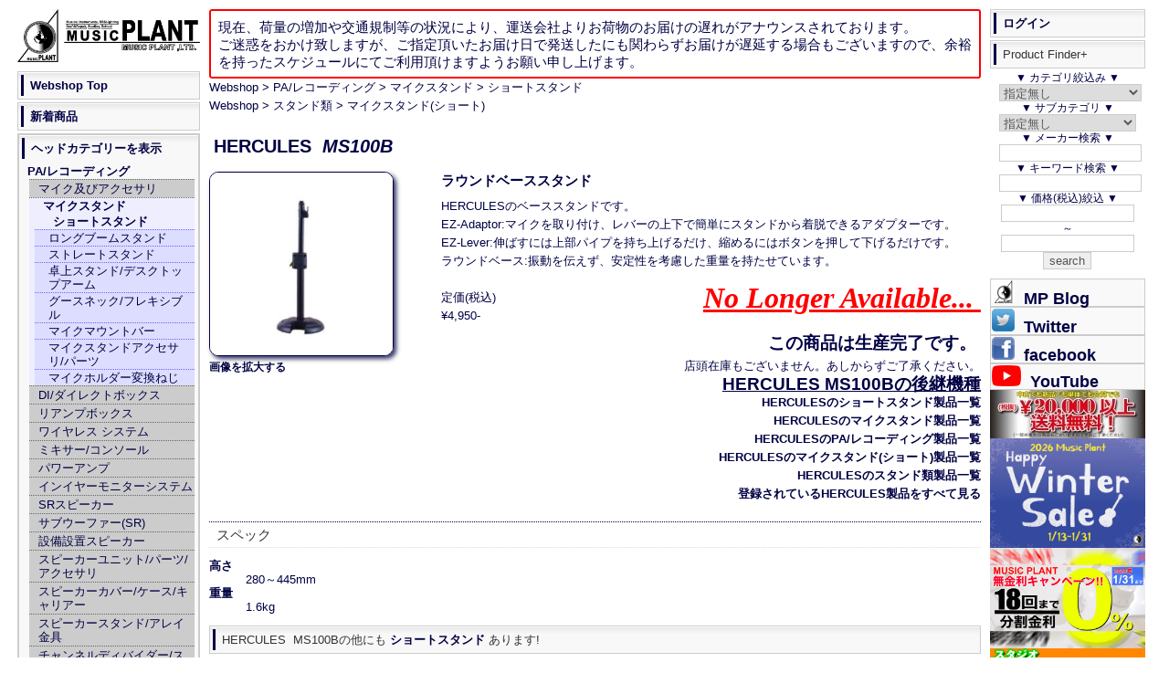

--- FILE ---
content_type: text/html; charset=UTF-8
request_url: https://www.music-plant.com/webshop/products/detail.php?product_id=43343
body_size: 67712
content:
<?xml version="1.0" encoding="UTF-8"?>
<!DOCTYPE html PUBLIC "-//W3C//DTD XHTML 1.0 Transitional//EN" "http://www.w3.org/TR/xhtml1/DTD/xhtml1-transitional.dtd">
<html xmlns="http://www.w3.org/1999/xhtml" lang="ja" xml:lang="ja">
<head><!-- Global site tag (gtag.js) - Google Analytics -->
<script async src="https://www.googletagmanager.com/gtag/js?id=UA-5050900-1"></script>
<script>
  window.dataLayer = window.dataLayer || [];
  function gtag(){dataLayer.push(arguments);}
  gtag('js', new Date());

  gtag('config', 'UA-5050900-1');
</script>
<script type="application/ld+json">
{
  "@context": "https://schema.org",
  "@type": "WebSite",
  "url": "https://www.music-plant.com/webshop/",
  "potentialAction": {
    "@type": "SearchAction",
    "target": "https://www.music-plant.com/webshop/products/list.php?name={search_term_string}&mode=search",
    "query-input": "required name=search_term_string"
  }
}
</script>
<script type="application/ld+json">
	{
	"@context": "https://schema.org/",
	"@type": "Product",
		"gtin": "0635464433059",
		"sku": "43343",
	"brand": "HERCULES",
	"name": "MS100B",
	"image": "https://www.music-plant.com/webshop/upload/save_image/43343.jpg",
	"description": "ラウンドベーススタンド HERCULESのベーススタンドです。
EZ-Adaptor:マイクを取り付け、レバーの上下で簡単にスタンドから着脱できるアダプターです。
EZ-Lever:伸ばすには上部パイプを持ち上げるだけ、縮めるにはボタンを押して下げるだけです。
ラウンドベース:振動を伝えず、安定性を考慮した重量を持たせています。",
		"offers": {
		 "@type": "Offer",
		 "url": "https://www.music-plant.com/webshop/products/detail.php?product_id=43343",
		"priceValidUntil":"2026/02/04",
		 "priceCurrency": "JPY",
		 "price": "3465",
		 "availability": "https://schema.org/Discontinued",
		 "itemCondition":"https://schema.org/NewCondition"		}
	}
</script>
<meta http-equiv="Content-Type" content="text/html; charset=UTF-8" />
<meta name="viewport" content="width=device-width, initial-scale=1.0">
<title>HERCULES ラウンドベーススタンドMS100B新品生産完了品です。 | MUSIC PLANT WEBSHOP</title>

<meta http-equiv="Content-Script-Type" content="text/javascript">
<meta http-equiv="Content-Style-Type" content="text/css">

<meta name="author" content="MUSIC PLANT">
<meta name="ROBOTS" content="INDEX,FOLLOW,noarchive">
<meta name="description" content="HERCULESのラウンドベーススタンド, MS100B新品商品詳細ページです。生産完了品です。HERCULESのベーススタンドです。
EZ-Adaptor:マイクを取り付け、レバーの上下で簡単にスタンドから着脱できるアダプターです。
EZ-Lever:伸ばすには上部パイプを持ち上げるだけ、縮めるにはボタンを押して下げるだけです。
ラウンドベース:振動を伝えず、安定性を考慮した重量を持たせています。"><meta name="keywords" content="HERCULES,ラウンドベーススタンド,MS100B,">

<link rel="shortcut icon" href="/favicon.ico">
<link rel="icon" type="image/vnd.microsoft.icon" href="/favicon.ico"><link rel="alternate" type="application/rss+xml" title="RSS" href="https://www.music-plant.com/webshop/rss/products.php">

<link rel="stylesheet" href="/webshop/user_data/packages/webshop/css/default.css" type="text/css" media="screen">
<link rel="stylesheet" href="/webshop/user_data/packages/webshop/css/sp.css" type="text/css" media="screen and (max-width: 780px)">
<link rel="stylesheet" href="/webshop/user_data/packages/webshop/css/print.css" type="text/css" media="print">
<script src="https://www.music-plant.com/webshop/js/eccube.js"></script>
<script async src="https://www.music-plant.com/webshop/js/display.js"></script>

<link rel="canonical" href="https://www.music-plant.com/webshop/products/detail.php?product_id=43343">

<script type="text/javascript">//<![CDATA[
    eccube.classCategories = {"__unselected":{"__unselected":{"name":"\u9078\u629e\u3057\u3066\u304f\u3060\u3055\u3044","product_class_id":"43383","product_type":"1"}},"__unselected2":{"#0":{"classcategory_id2":"0","name":"","stock_find":true,"price01":"4,950","price02":"3,465","point":"0","product_code":null,"product_class_id":"43383","product_type":"1"}}};function lnOnLoad()
        {fnSetClassCategories(document.form1, ""); }
    $(function(){
        lnOnLoad();
    });
//]]></script>
<script src="https://ajaxzip3.github.io/ajaxzip3.js" charset="UTF-8"></script>

</head>

<body  onLoad="getSubcat(this)">
    
    <noscript>
        <p>JavaScript を有効にしてご利用下さい.</p>
    </noscript>
    <div id="layout">
        <a id="top"></a>
        <div id="layoutInner">
                                                                                    <div id="content" class="clearfix">
                <div id="contentInner">
                                                                                                                            <div id="threeCenterColumn">
                            <div id="threeMainColumn" class="main_column">
                                <div id="threeMainColumnInner">
                                    <!--<p style="padding:0.5em;font-size:1.2em;line-height:1.3em;border:solid 2px #f00;border-radius:.2em;">誠に勝手ながら、12/30~1/1は休業とさせて頂きます。</br>
期間中のご注文とお問い合わせに関しましては1/2からの順次対応となります。</br>
ご不便をお掛け致しますが何卒ご了承くださいますようお願い申し上げます。 </p>-->
                                    <p style="padding:0.5em;font-size:1.2em;line-height:1.3em;border:solid 2px #f00;border-radius:.2em;">現在、荷量の増加や交通規制等の状況により、運送会社よりお荷物のお届けの遅れがアナウンスされております。<br>ご迷惑をおかけ致しますが、ご指定頂いたお届け日で発送したにも関わらずお届けが遅延する場合もございますので、余裕を持ったスケジュールにてご利用頂けますようお願い申し上げます。 </p>

                                                                                                                <!-- ▼ShowHide -->
                                                            <div id="subTitle"><input id="dispSeriesSp" type="button" onclick="dispSeriesSp(this); return false;" value="▼▼▼▼シリーズ表示▼▼▼▼"><input id="dispSeriesSpHide" type="button" onclick="dispSeriesSpHide(this); return false;" value="△△△シリーズを非表示△△△"><input type="button" id="dispCatsp" onclick="dispCatSp(this); return false;" value="▼▼ヘッドカテゴリー表示▼▼"><input type="button" id="dispCatspHide"  onclick="hideCatsp(this); return false;" value="△ヘッドカテゴリーを非表示△"><input type="button" id="ShowPFP" onclick="showPFP(this);getSubCatSp(this); return false;" value="▼▼▼▼検索機能表示▼▼▼▼"><input type="button" id="Log-in" onClick="location.href='https://www.music-plant.com/webshop/mypage/index.php'"  value="▲▲▲▲▲ログイン▲▲▲▲▲"></div><div id="LiProductFinderPlus"><input type="button" id="hidePFP" onclick="hidePFP(this); return false;" value="△△△検索機能非表示△△△"><form name="search_form" id="search_formSP" method="post" action="/webshop/products/list.php"><input type="hidden" name="transactionid" value="a16e6fc9a297f6eb8aba20cf7e27542446622384"><p>▼&nbsp;カテゴリ絞込み&nbsp;▼</p><p><select name="CatSP_ID" id="categorySP" onchange="searchCatSP(this)"><option value="0">指定無し</option><option value="14">ギター</option><option value="68">ベース</option><option value="81">エフェクター</option><option value="763">アンプシミュレーター</option><option value="116">ギター/ベースアンプ</option><option value="136">ドラム/パーカッション</option><option value="173">シンセ/キーボード</option><option value="793">電子ピアノ/エレピ</option><option value="199">DJ</option><option value="209">管楽器</option><option value="242">ウクレレ</option><option value="243">ケーブル/コネクター</option><option value="292">ギターパーツ</option><option value="334">PA/Rec関連機器</option><option value="400">映像関連</option><option value="418">照明関連</option><option value="430">アクセサリー</option></select></p><p>▼&nbsp;サブカテゴリ&nbsp;▼</p><select name="category_id" id="category2SP" onchange="searchCat2SP(this)" style="width:100%"><option value="" label="まずカテゴリーを選んでください"></option><!--Gt--><option value="67" class="CatSP14">レスポールタイプ</option><option value="66" class="CatSP14">ストラトタイプ</option><option value="65" class="CatSP14">テレキャスタイプ</option><option value="64" class="CatSP14">SGタイプ</option><option value="771" class="CatSP14">ムスタングタイプ</option><option value="63" class="CatSP14">ジャガータイプ</option><option value="772" class="CatSP14">ジャズマスタータイプ</option><option value="62" class="CatSP14">Vタイプ</option><option value="60" class="CatSP14">セミアコ</option><option value="59" class="CatSP14">フルアコ</option><option value="61" class="CatSP14">その他エレキギター</option><option value="56" class="CatSP14">エレアコ</option><option value="57" class="CatSP14">アコースティックギター</option><option value="502" class="CatSP14">レフティ(左利き)ギター</option><option value="58" class="CatSP14">クラシックギター/エレガット</option><option value="674" class="CatSP14">12弦ギター</option><option value="55" class="CatSP14">ギタースタンド</option><option value="54" class="CatSP14">ピック</option><option value="53" class="CatSP14">ストラップ</option><option value="540" class="CatSP14">7弦以上のギター</option><option value="52" class="CatSP14">エレキギター弦</option><option value="51" class="CatSP14">アコギ弦</option><option value="50" class="CatSP14">クラシックギター弦</option><option value="49" class="CatSP14">その他ギター弦</option><option value="679" class="CatSP14">スライドバー</option><option value="678" class="CatSP14">カポタスト</option><option value="48" class="CatSP14">ギター用ハードケース</option><option value="47" class="CatSP14">ギター用セミハードケース</option><option value="46" class="CatSP14">ギター用ギグバッグ</option><option value="45" class="CatSP14">ギター用ソフトケース</option><option value="44" class="CatSP14">アクセサリ全般</option><option value="43" class="CatSP14">トレーニンググッズ</option><option value="42" class="CatSP14">ギター用メンテナンスグッズ</option><option value="41" class="CatSP14">ギター関連初心者セット</option><!--Ba--><option value="80" class="CatSP68">ジャズベースタイプ</option><option value="79" class="CatSP68">プレシジョンベースタイプ</option><option value="672" class="CatSP68">テレキャスベースタイプ</option><option value="673" class="CatSP68">ジャガーベースタイプ</option><option value="78" class="CatSP68">その他エレキベース</option><option value="77" class="CatSP68">エレアコベース</option><option value="474" class="CatSP68">コントラバス/ウッドベース</option><option value="76" class="CatSP68">アップライトベース</option><option value="544" class="CatSP68">フレットレス仕様</option><option value="503" class="CatSP68">レフティ(左利き)ベース</option><option value="541" class="CatSP68">5弦以上のベース</option><option value="75" class="CatSP68">エレキベース弦</option><option value="74" class="CatSP68">ウッドベース弦</option><option value="470" class="CatSP68">ピック</option><option value="469" class="CatSP68">ストラップ</option><option value="471" class="CatSP68">スタンド</option><option value="73" class="CatSP68">ベース用ハードケース</option><option value="72" class="CatSP68">ベース用セミハードケース</option><option value="71" class="CatSP68">ベース用ギグバッグ</option><option value="70" class="CatSP68">ベース用ソフトケース</option><option value="472" class="CatSP68">メンテナンスグッズ</option><option value="69" class="CatSP68">入門者セット</option><!--FX--><option value="115" class="CatSP81">ブースター</option><option value="114" class="CatSP81">オーバードライブ</option><option value="113" class="CatSP81">ディストーション</option><option value="112" class="CatSP81">ファズ</option><option value="111" class="CatSP81">オクターバー</option><option value="110" class="CatSP81">コンプレッサー</option><option value="109" class="CatSP81">ペダルワウ</option><option value="509" class="CatSP81">オートワウ/トークワウ</option><option value="108" class="CatSP81">イコライザー/EQ</option><option value="107" class="CatSP81">エンハンサー</option><option value="106" class="CatSP81">ゲート/ノイズサプレッサー</option><option value="105" class="CatSP81">トレモロ</option><option value="104" class="CatSP81">コーラス</option><option value="770" class="CatSP81">ビブラート</option><option value="103" class="CatSP81">フランジャー</option><option value="102" class="CatSP81">フェイザー</option><option value="101" class="CatSP81">リバーブ</option><option value="100" class="CatSP81">ディレイ</option><option value="99" class="CatSP81">ピッチシフター/ハーモナイザー</option><option value="98" class="CatSP81">シミュレーター</option><option value="607" class="CatSP81">バッファ</option><option value="90" class="CatSP81">ルーパー</option><option value="465" class="CatSP81">マルチエフェクター</option><option value="717" class="CatSP81">ACアダプター</option><option value="718" class="CatSP81">DCパワーサプライ</option><option value="97" class="CatSP81">DCケーブル</option><option value="96" class="CatSP81">エフェクターボード/ケース</option><option value="95" class="CatSP81">スイッチャー/ラインセレクター</option><option value="94" class="CatSP81">コントローラー</option><option value="92" class="CatSP81">チューナー</option><option value="89" class="CatSP81">ギタープリアンプ</option><option value="88" class="CatSP81">ベースプリアンプ</option><option value="87" class="CatSP81">アコギプリアンプ</option><option value="556" class="CatSP81">モディファイ</option><option value="466" class="CatSP81">ラックマウントタイプ</option><option value="86" class="CatSP81">アコギ用エフェクター</option><option value="548" class="CatSP81">ベース用エフェクター</option><option value="555" class="CatSP81">ボーカル用エフェクター</option><option value="85" class="CatSP81">ギターシンセ</option><option value="508" class="CatSP81">ボリュームペダル</option><option value="84" class="CatSP81">その他のペダル</option><option value="83" class="CatSP81">エフェクターその他</option><option value="82" class="CatSP81">エフェクターアクセサリ</option><!--amp--><option value="135" class="CatSP116">ギターアンプコンボ</option><option value="134" class="CatSP116">ギターアンプヘッド</option><option value="133" class="CatSP116">ギターアンプキャビネット</option><option value="132" class="CatSP116">ベースアンプコンボ</option><option value="131" class="CatSP116">ベースアンプヘッド</option><option value="130" class="CatSP116">ベースアンプキャビネット</option><option value="129" class="CatSP116">エレアコアンプ</option><option value="128" class="CatSP116">アンプアクセサリー</option><option value="127" class="CatSP116">フットスイッチ</option><option value="499" class="CatSP116">カバー/ケース</option><!--Ds--><option value="172" class="CatSP136">ドラムセット</option><option value="171" class="CatSP136">エレクトリックドラム</option><option value="806" class="CatSP136">エレクトリックドラムキット</option><option value="807" class="CatSP136">エレクトリックドラムパッド</option><option value="808" class="CatSP136">エレクトリックドラム音源</option><option value="809" class="CatSP136">エレクトリックドラムアクセサリー</option><option value="170" class="CatSP136">パーカッション全般</option><option value="501" class="CatSP136">カホン</option><option value="169" class="CatSP136">バスドラム</option><option value="166" class="CatSP136">スネア(メタルシェル)</option><option value="167" class="CatSP136">スネア(ウッドシェル)</option><option value="165" class="CatSP136">スネア(その他のシェル)</option><option value="163" class="CatSP136">スナッピー</option><option value="168" class="CatSP136">タム</option><option value="162" class="CatSP136">ドラムケース</option><option value="161" class="CatSP136">シングルペダル</option><option value="160" class="CatSP136">ツインペダル</option><option value="159" class="CatSP136">ビーター</option><option value="158" class="CatSP136">シンバルスタンド</option><option value="157" class="CatSP136">ハイハットスタンド</option><option value="156" class="CatSP136">スネアスタンド</option><option value="155" class="CatSP136">スローン</option><option value="154" class="CatSP136">その他ハードウェア</option><option value="153" class="CatSP136">ハードウェアケース</option><option value="151" class="CatSP136">ハイハット</option><option value="150" class="CatSP136">ライドシンバル</option><option value="149" class="CatSP136">クラッシュシンバル</option><option value="148" class="CatSP136">スプラッシュシンバル</option><option value="147" class="CatSP136">チャイナシンバル</option><option value="146" class="CatSP136">エフェクトシンバル</option><option value="152" class="CatSP136">シンバル 関連商品</option><option value="145" class="CatSP136">シンバルケース</option><option value="144" class="CatSP136">パーカッションケース</option><option value="143" class="CatSP136">ドラムヘッド</option><option value="142" class="CatSP136">スティック</option><option value="141" class="CatSP136">スティックケース</option><option value="140" class="CatSP136">カウベル</option><option value="139" class="CatSP136">トレーニンググッズ</option><option value="488" class="CatSP136">ドラムメンテナンスグッズ</option><option value="138" class="CatSP136">アクセサリ類</option><option value="137" class="CatSP136">パーツ類</option><!--Syn--><option value="198" class="CatSP173">シンセサイザー</option><option value="595" class="CatSP173">ワークステーション</option><option value="197" class="CatSP173">キーボード</option><option value="191" class="CatSP173">オルガン</option><option value="196" class="CatSP173">音源モジュール</option><option value="193" class="CatSP173">MIDI/USBコントローラー</option><option value="192" class="CatSP173">ソフトシンセ</option><option value="190" class="CatSP173">キーボードアンプ</option><option value="189" class="CatSP173">キーボードケース(ハード)</option><option value="188" class="CatSP173">キーボードケース(セミハード)</option><option value="187" class="CatSP173">キーボードケース(ソフト)</option><option value="186" class="CatSP173">キーボードスタンド</option><option value="185" class="CatSP173">リズムマシン/ドラムマシン</option><option value="184" class="CatSP173">サンプラー</option><option value="183" class="CatSP173">サンプル</option><option value="182" class="CatSP173">シーケンサー</option><option value="181" class="CatSP173">DTM全般</option><option value="180" class="CatSP173">ソフト全般</option><option value="179" class="CatSP173">MIDIインターフェイス</option><option value="178" class="CatSP173">アクセサリ</option><option value="177" class="CatSP173">ペダル</option><option value="176" class="CatSP173">ベンチ</option><option value="175" class="CatSP173">トレーニンググッズ</option><option value="174" class="CatSP173">初心者セット</option><!--Dpf--><option value="481" class="CatSP793">エレクトリックピアノ</option><option value="195" class="CatSP793">家庭用デジタルピアノ</option><option value="194" class="CatSP793">ステージデジタルピアノ</option><!--DJ--><option value="208" class="CatSP199">DJミキサー</option><option value="207" class="CatSP199">ターンテーブル</option><option value="206" class="CatSP199">CDJ</option><option value="205" class="CatSP199">カートリッジ</option><option value="204" class="CatSP199">ヘッドフォン</option><option value="203" class="CatSP199">DJインターフェイス</option><option value="202" class="CatSP199">DJパーツ類</option><option value="201" class="CatSP199">DJアクセサリ</option><option value="200" class="CatSP199">DJその他</option><!--WI--><option value="228" class="CatSP209">トランペット B♭</option><option value="227" class="CatSP209">トランペット B♭以外</option><option value="226" class="CatSP209">トロンボーン</option><option value="225" class="CatSP209">その他金管楽器</option><option value="224" class="CatSP209">ソプラノサックス</option><option value="223" class="CatSP209">アルトサックス</option><option value="222" class="CatSP209">テナーサックス</option><option value="221" class="CatSP209">バリトンサックス</option><option value="220" class="CatSP209">フルート/ピッコロ</option><option value="219" class="CatSP209">クラリネット</option><option value="218" class="CatSP209">リコーダー</option><option value="217" class="CatSP209">その他木管楽器</option><option value="216" class="CatSP209">リード</option><option value="215" class="CatSP209">管楽器アクセサリ</option><option value="214" class="CatSP209">管楽器メンテナンスグッズ</option><option value="213" class="CatSP209">ケース</option><option value="212" class="CatSP209">トレーニンググッズ</option><option value="211" class="CatSP209">スタンド</option><option value="210" class="CatSP209">初心者セット</option><!--BHarp--><option value="447" class="CatSP230">ブルースハープ・ハーモニカ</option><option value="235" class="CatSP230">ハーモニカその他</option><option value="234" class="CatSP230">アクセサリ類</option><option value="233" class="CatSP230">トレーニンググッズ</option><option value="232" class="CatSP230">メンテナンスグッズ</option><option value="231" class="CatSP230">ケース</option><!--OtherInsts--><option value="239" class="CatSP236">バイオリン</option><option value="238" class="CatSP236">アコーディオン</option><option value="237" class="CatSP236">その他楽器</option><option value="693" class="CatSP236">その他の楽器用アクセサリ</option><!--Cable--><option value="291" class="CatSP243">XLR=XLRバランス</option><option value="290" class="CatSP243">XLR=1/4バランス</option><option value="289" class="CatSP243">1/4=1/4バランス</option><option value="288" class="CatSP243">XLRインターコネクト</option><option value="287" class="CatSP243">その他バランス</option><option value="744" class="CatSP243">バンタム関ケーブル</option><option value="286" class="CatSP243">XLR=1/4アンバランス</option><option value="467" class="CatSP243">楽器用シールドLS</option><option value="285" class="CatSP243">楽器用シールドSS</option><option value="284" class="CatSP243">楽器用シールドSL</option><option value="283" class="CatSP243">楽器用シールドLL</option><option value="608" class="CatSP243">パッチケーブルLS</option><option value="282" class="CatSP243">パッチケーブルSS</option><option value="281" class="CatSP243">パッチケーブルSL</option><option value="280" class="CatSP243">パッチケーブルLL</option><option value="279" class="CatSP243">RCA-RCAアンバランス</option><option value="278" class="CatSP243">楽器/機材用アンバランス</option><option value="277" class="CatSP243">その他アンバランスケーブル</option><option value="276" class="CatSP243">インサートケーブル</option><option value="275" class="CatSP243">電源ケーブル(AC)</option><option value="274" class="CatSP243">電源タップ</option><option value="273" class="CatSP243">スピーカーケーブル/楽器アンプ向き</option><option value="272" class="CatSP243">スピーカーケーブル/機材向き</option><option value="271" class="CatSP243">スピーカーケーブル/オーディオ</option><option value="597" class="CatSP243">ステレオケーブル</option><option value="270" class="CatSP243">マルチボックス</option><option value="269" class="CatSP243">マルチケーブル</option><option value="268" class="CatSP243">マルチケーブル機材用</option><option value="267" class="CatSP243">ブレークアウト</option><option value="266" class="CatSP243">DB25=DB25 アナログ</option><option value="265" class="CatSP243">DB25=DB25 デジタル</option><option value="264" class="CatSP243">DB25=XLR アナログ</option><option value="263" class="CatSP243">DB25=XLR デジタル</option><option value="262" class="CatSP243">DB25=バランスフォーン</option><option value="261" class="CatSP243">DB25ケーブルその他</option><option value="260" class="CatSP243">MIDIケーブル</option><option value="257" class="CatSP243">AES/EBUケーブル</option><option value="494" class="CatSP243">DMXケーブル</option><option value="256" class="CatSP243">S/P DIFケーブル</option><option value="485" class="CatSP243">"S/MUX ADI(adatオプティカル)ケーブル"</option><option value="258" class="CatSP243">BNCケーブル</option><option value="475" class="CatSP243">オプティカルケーブル</option><option value="259" class="CatSP243">その他デジタルケーブル</option><option value="571" class="CatSP243">iPhone/iPad用ケーブル</option><option value="723" class="CatSP243">CATケーブル</option><option value="255" class="CatSP243">USBケーブル</option><option value="254" class="CatSP243">FireWireケーブル</option><option value="253" class="CatSP243">XLRコネクタ</option><option value="252" class="CatSP243">Phone コネクタ(TRS/TS)</option><option value="251" class="CatSP243">RCAコネクタ</option><option value="250" class="CatSP243">電源コネクタ</option><option value="249" class="CatSP243">スピーカー関係コネクタ</option><option value="248" class="CatSP243">その他コネクタ</option><option value="247" class="CatSP243">変換プラグ</option><option value="246" class="CatSP243">パッチベイ</option><option value="245" class="CatSP243">ケーブル切り売り</option><option value="244" class="CatSP243">ケーブル/コネクター アクセサリ</option><!--GtParts--><option value="333" class="CatSP292">ストリングガイド</option><option value="332" class="CatSP292">アジャストロッド</option><option value="331" class="CatSP292">ナット材</option><option value="330" class="CatSP292">ネック</option><option value="329" class="CatSP292">フレット</option><option value="328" class="CatSP292">ポジションマーク</option><option value="327" class="CatSP292">ピックアップ</option><option value="326" class="CatSP292">オンボードプリアンプ</option><option value="325" class="CatSP292">ピックガード</option><option value="324" class="CatSP292">ブリッジピン</option><option value="323" class="CatSP292">ギターブリッジ</option><option value="322" class="CatSP292">ベースブリッジ</option><option value="321" class="CatSP292">エスカッション</option><option value="320" class="CatSP292">ピックアップカバー</option><option value="319" class="CatSP292">ボディ材</option><option value="318" class="CatSP292">バインディング材</option><option value="317" class="CatSP292">コンデンサー</option><option value="316" class="CatSP292">スイッチ類</option><option value="315" class="CatSP292">スイッチノブ</option><option value="314" class="CatSP292">コントロールポット</option><option value="313" class="CatSP292">コントロールノブ</option><option value="312" class="CatSP292">コントロールパネル</option><option value="311" class="CatSP292">ジャック</option><option value="310" class="CatSP292">トレモロスプリング</option><option value="309" class="CatSP292">ストラップピン</option><option value="308" class="CatSP292">スプリングハンガー</option><option value="307" class="CatSP292">ジョイントプレート</option><option value="306" class="CatSP292">配線材</option><option value="305" class="CatSP292">はんだ</option><option value="304" class="CatSP292">配線その他</option><option value="303" class="CatSP292">工具</option><option value="302" class="CatSP292">その他パーツ</option><option value="301" class="CatSP292">ペグ/クルーソンタイプ</option><option value="300" class="CatSP292">ペグ/ロトマチックタイプ</option><option value="299" class="CatSP292">ペグ/SCHALLER</option><option value="298" class="CatSP292">ペグ/GROVER</option><option value="297" class="CatSP292">ペグ/SPERZEL</option><option value="296" class="CatSP292">ペグ/クラシックギター</option><option value="295" class="CatSP292">ペグ/ベース用</option><option value="294" class="CatSP292">ペグ/SCHALLER ベース用</option><option value="464" class="CatSP292">その他ペグ</option><option value="293" class="CatSP292">ペグ用ビス</option><!--REC--><option value="743" class="Cat334">マイク</option><option value="399" class="Cat334">ダイナミックマイク</option><option value="397" class="Cat334">コンデンサーマイク</option><option value="398" class="Cat334">リボンマイク</option><option value="394" class="Cat334">マイクホルダー/サスペンション</option><option value="619" class="Cat334">ハンドヘルドマイク</option><option value="755" class="Cat334">ステレオマイク</option><option value="345" class="Cat334">マイクスタンド</option><option value="396" class="CatSP334">DI/ダイレクトボックス</option><option value="719" class="CatSP334">リアンプボックス</option><option value="389" class="CatSP334">ワイヤレス システム</option><option value="366" class="CatSP334">アナログミキサー</option><option value="365" class="CatSP334">デジタルミキサー</option><option value="364" class="CatSP334">パワードミキサー</option><option value="552" class="CatSP334">ラックマウントミキサー</option><option value="352" class="CatSP334">パワーアンプ</option><option value="393" class="CatSP334">SRスピーカー</option><option value="392" class="CatSP334">サブウーファー(SR)</option><option value="391" class="CatSP334">設備設置スピーカー</option><option value="390" class="CatSP334">スピーカーユニット/パーツ/アクセサリ</option><option value="353" class="CatSP334">チャンネルディバイダー/スピーカープロセッサ</option><option value="351" class="CatSP334">PAシステム</option><option value="600" class="CatSP334">インイヤーモニターシステム</option><option value="383" class="CatSP334">インナーイヤーヘッドフォン</option><option value="386" class="CatSP334">スタジオモニタースピーカー</option><option value="385" class="CatSP334">スタジオモニターコントローラー</option><option value="384" class="CatSP334">ヘッドフォン</option><option value="694" class="CatSP334">ヘッドフォンアクセサリー/パーツ</option><option value="382" class="CatSP334">ヘッドフォンアンプ</option><option value="381" class="CatSP334">CD/CD-Rデッキ</option><option value="379" class="CatSP334">MDデッキ</option><option value="380" class="CatSP334">DVDデッキ</option><option value="378" class="CatSP334">カセットデッキ</option><option value="377" class="CatSP334">MTR</option><option value="376" class="CatSP334">DAW</option><option value="375" class="CatSP334">フィジカルコントローラー</option><option value="374" class="CatSP334">プラグイン</option><option value="370" class="CatSP334">オーディオインターフェイス</option><option value="557" class="CatSP334">ボーカロイド</option><option value="373" class="CatSP334">マスターレコーダー</option><option value="372" class="CatSP334">ポータブルレコーダー</option><option value="371" class="CatSP334">AD/DA/DD コンバーター</option><option value="369" class="CatSP334">PCI/PCI-eカード</option><option value="368" class="CatSP334">ワードクロック</option><option value="363" class="CatSP334">アウトボードヘッドアンプ</option><option value="362" class="CatSP334">チャンネルストリップ</option><option value="361" class="CatSP334">空間系エフェクト</option><option value="359" class="CatSP334">ダイナミクス系</option><option value="358" class="CatSP334">EQ/フィルター系</option><option value="357" class="CatSP334">モジュレーション系</option><option value="356" class="CatSP334">サミングアンプ</option><option value="360" class="CatSP334">その他エフェクト</option><option value="596" class="CatSP334">スプリッター</option><option value="355" class="CatSP334">その他アウトボード</option><option value="486" class="CatSP334">VPR Alliance(500シリーズ)</option><option value="350" class="CatSP334">ハードディスク</option><option value="349" class="CatSP334">フラッシュメモリ</option><option value="348" class="CatSP334">CD-R/RW</option><option value="347" class="CatSP334">DVD-R/RW</option><option value="346" class="CatSP334">RAM/その他メディア</option><option value="344" class="CatSP334">スピーカースタンド</option><option value="343" class="CatSP334">スタジオモニタースタンド</option><option value="342" class="CatSP334">パワーコンディショナー/ディストリビューター</option><option value="341" class="CatSP334">スタジオキューシステム</option><option value="340" class="CatSP334">オーディオグッズ</option><option value="339" class="CatSP334">インシュレーター</option><option value="337" class="CatSP334">ルームチューニンググッズ</option><option value="336" class="CatSP334">レベルメーター/ディスプレイ</option><option value="335" class="CatSP334">SR/Recアクセサリー</option><!--VB--><option value="408" class="CatSP400">ビデオミキサー</option><option value="407" class="CatSP400">ビデオレコーダー</option><option value="489" class="CatSP400">映像インターフェイス</option><option value="406" class="CatSP400">映像エフェクター</option><option value="404" class="CatSP400">映像送出機器</option><option value="405" class="CatSP400">映像編集機器</option><option value="403" class="CatSP400">シンクジェネレータ</option><option value="483" class="CatSP400">プロジェクター</option><option value="402" class="CatSP400">モニタ/ディスプレイ</option><option value="401" class="CatSP400">アクセサリ類</option><!--AmpParts--><option value="124" class="CatSP409">真空管(プリ管)</option><option value="123" class="CatSP409">真空管(パワー管)</option><option value="122" class="CatSP409">真空管(整流管)</option><option value="121" class="CatSP409">真空管アクセサリ</option><option value="497" class="CatSP409">グリルクロス</option><option value="498" class="CatSP409">カバリング</option><option value="120" class="CatSP409">スピーカーユニット</option><option value="119" class="CatSP409">ランプ類</option><option value="118" class="CatSP409">ハンドル類</option><option value="117" class="CatSP409">スプリングリバーブ</option><option value="417" class="CatSP409">トランス</option><option value="416" class="CatSP409">ノブ</option><option value="415" class="CatSP409">ジャック</option><option value="414" class="CatSP409">ポット</option><option value="413" class="CatSP409">コンデンサー</option><option value="412" class="CatSP409">抵抗</option><option value="411" class="CatSP409">スイッチ</option><option value="410" class="CatSP409">ヒューズ</option><option value="689" class="CatSP409">パイピング</option><option value="690" class="CatSP409">フィート</option><option value="691" class="CatSP409">その他パーツ</option><!--Lighting--><option value="429" class="CatSP418">白熱灯体</option><option value="428" class="CatSP418">LED灯体</option><option value="426" class="CatSP418">エフェクトライト</option><option value="425" class="CatSP418">ミラーボール</option><option value="424" class="CatSP418">レーザー</option><option value="420" class="CatSP418">ムービングヘッド</option><option value="482" class="CatSP418">ミラースキャン</option><option value="566" class="CatSP418">カラーフィルター</option><option value="768" class="CatSP418">防滴仕様(IP65以上)</option><option value="492" class="CatSP418">照明コントロールソフト</option><option value="419" class="CatSP418">フォグ/ヘイズ/フェイザーマシン</option><option value="769" class="CatSP418">演出機器</option><option value="423" class="CatSP418">コントローラー/調光卓</option><option value="422" class="CatSP418">ディマー</option><option value="610" class="CatSP418">DMXケーブル</option><option value="493" class="CatSP418">DMX周辺機器</option><option value="427" class="CatSP418">交換球</option><option value="421" class="CatSP418">パーツ類</option><option value="484" class="CatSP418">その他/アクセサリー</option><!--AXS--><option value="437" class="CatSP430">オープンラック</option><option value="435" class="CatSP430">塩ビ/レザーラック</option><option value="434" class="CatSP430">樹脂製ラック</option><option value="618" class="CatSP430">ショックマウントラック</option><option value="722" class="CatSP430">スタジオラック</option><option value="433" class="CatSP430">カーペットラック</option><option value="432" class="CatSP430">ラックアクセサリー</option><option value="677" class="CatSP430">メンテナンス/クリーニング</option><option value="553" class="CatSP430">耳栓/イヤープロテクター</option><option value="491" class="CatSP430">ハードケース</option><option value="446" class="CatSP430">ミキサーハードケース</option><option value="445" class="CatSP430">オリジナルケース作成</option><option value="431" class="CatSP430">ヘッドフォン</option><option value="444" class="CatSP430">譜面台</option><option value="676" class="CatSP430">手元照明</option><option value="443" class="CatSP430">メトロノーム</option><option value="442" class="CatSP430">トレーニンググッズ</option><option value="441" class="CatSP430">アクセサリーその他</option><option value="440" class="CatSP430">防音室</option><option value="439" class="CatSP430">電池</option><option value="476" class="CatSP430">USP(無停電電源装置)</option><option value="438" class="CatSP430">カートリッジ</option><option value="436" class="CatSP430">FRPラック</option><!--Other--></select><p>▼&nbsp;メーカー検索&nbsp;▼</p><p><input type="text" name="maker_name" id="maker_nameSP" maxlength="70" style="width:100%" value="" list="maker_name_dataSP"></p><datalist id="maker_name_dataSP"></datalist><p>▼&nbsp;キーワード検索&nbsp;▼</p><p><input type="text" name="name" class="box140" maxlength="70" value="" style="width:100%"></p><p>▼&nbsp;価格(税込み)絞込検索&nbsp;▼</p><p><input type="text" name="price_range_lower" class="box140" maxlength="50" value="">～
<input type="text" name="price_range_upper" class="box140" maxlength="50" value=""></p><div class="btn02 formListBtn"><input type="submit"  name="mode" value="search"></div></form></div>                                                        <!-- ▲ShowHide -->
                                                                                    <!-- ▼メイン -->
					<main>
                    <script>
//<![CDATA[
// 規格2に選択肢を割り当てる。
function fnSetClassCategories(form, classcat_id2_selected) {
var $form = $(form);
var product_id = $form.find('input[name=product_id]').val();
var $sele1 = $form.find('select[name=classcategory_id1]');
var $sele2 = $form.find('select[name=classcategory_id2]');
eccube.setClassCategories($form, product_id, $sele1, $sele2, classcat_id2_selected);
}
//]]>
</script>
<div id="undercolumn">
<form name="form1" id="form1" method="post" action="?">
<input type="hidden" name="transactionid" value="a16e6fc9a297f6eb8aba20cf7e27542446622384">
<div id="detailArea" class="clearfix">
<!--T20121017//-->
<!--
<p style="color:#f00;font-size:1.5em;font-weight:800">年末年始の各店の営業日・営業時間については<a href="https://musicplant.blog.shinobi.jp/information/2022-2023%20%E5%B9%B4%E6%9C%AB%E5%B9%B4%E5%A7%8B%E3%83%BB%E5%96%B6%E6%A5%AD%E6%99%82%E9%96%93%E3%81%AE%E3%81%8A%E7%9F%A5%E3%82%89%E3%81%9B">こちら</a>をご確認ください。</p>-->
<!--★Navigation★-->
<ul class="relativeCat" itemscope itemtype="http://schema.org/BreadcrumbList">
<li itemprop="itemListElement" itemscope itemtype="http://schema.org/ListItem">
<a href="/webshop/" itemprop="item">
<span itemprop="name">
<meta itemprop="position" content="1">Webshop
</span></a> &gt;
<a href="https://www.music-plant.com/webshop/products/list.php?category_id=334" itemprop="item">
<span itemprop="name">
<meta itemprop="position" content="2">
PA/レコーディング
</span></a>
 > 
<a href="https://www.music-plant.com/webshop/products/list.php?category_id=345" itemprop="item">
<span itemprop="name">
<meta itemprop="position" content="3">
マイクスタンド
</span></a>
 > 
<a href="https://www.music-plant.com/webshop/products/list.php?category_id=821" itemprop="item">
<span itemprop="name">
<meta itemprop="position" content="4">
ショートスタンド
</span></a>
</li>
<li itemprop="itemListElement" itemscope itemtype="http://schema.org/ListItem">
<a href="/webshop/" itemprop="item">
<span itemprop="name">
<meta itemprop="position" content="1">Webshop
</span></a> &gt;
<a href="https://www.music-plant.com/webshop/products/list.php?category_id=786" itemprop="item">
<span itemprop="name">
<meta itemprop="position" content="2">
スタンド類
</span></a>
 > 
<a href="https://www.music-plant.com/webshop/products/list.php?category_id=987" itemprop="item">
<span itemprop="name">
<meta itemprop="position" content="3">
マイクスタンド(ショート)
</span></a>
</li>
</ul>
<h1><span id="brand">HERCULES</span>&nbsp;<span id="model">MS100B</span></h1>
<div id="detailPhotoBloc">
<!--★画像★-->
<a href="https://www.music-plant.com/webshop/upload/save_image/43343.jpg" target="_blank"><img src="/webshop/upload/save_image/43343S.jpg" alt="MS100Bサムネイル" id="picture"></a>
<span class="textMini">
<!--★拡大する★-->
<br>
<a href="https://www.music-plant.com/webshop/upload/save_image/43343.jpg" target="_blank">画像を拡大する</a>
<span class="IObannerPC">
</span>
</span>
<!--Temporary//-->
<!--//Temporary-->
<!--RelatedCat//-->
<!--//RelatedCat-->
</div>
<div>
<div id="detailRightBloc">
<h2>ラウンドベーススタンド
</h2>
<!--★詳細メインコメント★-->
<div class="mainComment">
HERCULESのベーススタンドです。<br>
EZ-Adaptor:マイクを取り付け、レバーの上下で簡単にスタンドから着脱できるアダプターです。<br>
EZ-Lever:伸ばすには上部パイプを持ち上げるだけ、縮めるにはボタンを押して下げるだけです。<br>
ラウンドベース:振動を伝えず、安定性を考慮した重量を持たせています。
</div>
<!--★通常価格★-->
<div id="price_boxL">
<div class="normal_price box05">
<p>定価(税込)</p>
<p id="price01_default">&#165;4,950-</p>
</div>
</div>
<!--★販売価格★-->
<div class="sale_price price box05">
<p id="price02_default">No Longer Available...&nbsp;</p>
</div>
<div id="dtl_utility_box">
<!--stock Status//-->
<script>
<!--
function func1(){mailWin = window.open("/productform/ ");}
/* beautify ignore: end */
-->
</script>
<script>
<!--
function OSmail(){mailWin = window.open("/mfos/");}
/* beautify ignore: end */
-->
</script>
<p id="stock1">この商品は生産完了です。</p>
<p>店頭在庫もございません。あしからずご了承ください。</p>
<!--//stock Status-->
<!--メーカーURL//-->
<!--
-->
<p id="brand_linkH"><a href="https://moridaira.jp/posts/hercules-ms100b">HERCULES&nbsp;MS100Bの後継機種</a></p>
<!--//メーカーURL-->
</div>
<!--▼買い物かご-->
</div><br class="clearBoth">
<!--▲買い物かご-->
<!--T20121024//-->
<ul id="RelatedList">
<li class="RightText"><a href="https://www.music-plant.com/webshop/products/list.php?maker_id=441&amp;category_id=821">HERCULESのショートスタンド製品一覧</a></li>
<li class="RightText"><a href="https://www.music-plant.com/webshop/products/list.php?maker_id=441&amp;category_id=345">HERCULESのマイクスタンド製品一覧</a></li>
<li class="RightText"><a href="https://www.music-plant.com/webshop/products/list.php?maker_id=441&amp;category_id=334">HERCULESのPA/レコーディング製品一覧</a></li>
<li class="RightText"><a href="https://www.music-plant.com/webshop/products/list.php?maker_id=441&amp;category_id=987">HERCULESのマイクスタンド(ショート)製品一覧</a></li>
<li class="RightText"><a href="https://www.music-plant.com/webshop/products/list.php?maker_id=441&amp;category_id=786">HERCULESのスタンド類製品一覧</a></li>
<!--
-->
<li class="RightText">
<a href="https://www.music-plant.com/webshop/products/maker.php?maker_id=441" title="HERCULESの一覧を表示">登録されているHERCULES製品をすべて見る</a></li>
</ul>
<!--//T20121024-->
</div>
</div>
</form>
<form name="SendInfo"><input type="hidden" name="productInfo"
value="HERCULES,MS100B[43343]について">
</form>
<form name="OSSendInfo"><input type="hidden" name="OSproductInfo"
value="About HERCULES,MS100B[43343].">
</form>
<!--詳細ここまで-->
<!--▼サブコメント-->
 <!--★ YouTube 判定★-->


<div class="sub_area clearfix">
<h3><!--★サブタイトル★-->スペック</h3>
<div class="subtext2">
<!--★サブテキスト★-->
<dl><dt>高さ</dt><dd>280～445mm</dd><dt>重量</dt><dd>1.6kg</dd></dl>
</div>
</div>
<!--▲サブコメント-->
<!--Addition pix/-->
<!--/Addition pix--><span class="IObannerSP">
</span>
<!--▼関連商品-->
<form name="AXS_form">
</form>
<!--▲関連商品-->
</div><!-- Google Code for View Conversion Page --><img height="1" width="1" alt=""
src="//www.googleadservices.com/pagead/conversion/1013472783/imp.gif?value=10&amp;label=Ui97CIGAuwUQj7yh4wM&amp;guid=ON&amp;script=0">
<div class="subTitle02">
<h2 class="relatedItems">
HERCULES&nbsp;
MS100Bの他にも
<a href="https://www.music-plant.com/webshop/products/list.php?category_id=821"
title="ショートスタンド一覧へジャンプします。">
ショートスタンド
</a>あります!
</h2>
</div>					</main>
                    <!-- ▲メイン -->
                                                                                            <!-- ▼RelatedItems -->
                                                            <div class="relatedItems" style="clear:both;"><form name="page_navi_top" id="page_navi_top" action="?"><input type="hidden" name="transactionid" value="a16e6fc9a297f6eb8aba20cf7e27542446622384"></form><div class="related_items"><form name="product_form90415" action="?" onsubmit="return false;"><input type="hidden" name="transactionid" value="a16e6fc9a297f6eb8aba20cf7e27542446622384"><h3 class="LeftText"><a href="https://www.music-plant.com/webshop/products/maker.php?maker_id=971" title="TAMA全商品一覧ページヘ">TAMA</a></h3><!--★商品名★--><h2 class="LeftTextRI"><a href="https://www.music-plant.com/webshop/products/detail.php?product_id=90415" title="TAMAMS734ELBK商品詳細ページヘ">MS734ELBK</a></h2><div class="list_area clearfix"><div class="listphoto_maker"><!--★画像★--><a href="https://www.music-plant.com/webshop/products/detail.php?product_id=90415" title="TAMAMS734ELBK商品詳細ページヘ"><img src="/webshop/upload/save_image/90415S.jpg" loading="lazy" alt="TAMAMS734ELBK" class="picture_maker"></a></div><div class="listrightbloc"><p><a href="https://www.music-plant.com/webshop/products/list.php?sf_text=Iron%20Works%20Studio&amp;maker_id=971">Iron Works Studioシリーズ</a></p><p class="condi1m">新品</p><!--価格--><!--{ assign var="devil_id" value=$arrProductsClass[cnt].deliv_date_id}--><div class="pricebox sale_price"><div class="price"><div class="woTax"><input type="hidden" name="priceIT290415" value="15400"><span class="WOTtext">税別価格</span><p class="price02WOT">&#165;15,400-</p></div><span class="WTtext">税込価格</span><div class="price02_box"><p class="price02_default_90415">&#165;<span id="Lprice02incT90415"></span>-</p><script><!--
var LPrice290415 = document.product_form90415.priceIT290415.value;
var price2tax90415=Math.floor(LPrice290415*1.10);
document.getElementById("Lprice02incT90415").textContent=String(price2tax90415 ).replace( /(\d)(?=(\d\d\d)+(?!\d))/g, '$1,' );
--></script></div></div></div></div></div></form></div><div class="related_items"><form name="product_form64446" action="?" onsubmit="return false;"><input type="hidden" name="transactionid" value="a16e6fc9a297f6eb8aba20cf7e27542446622384"><h3 class="LeftText"><a href="https://www.music-plant.com/webshop/products/maker.php?maker_id=971" title="TAMA全商品一覧ページヘ">TAMA</a></h3><!--★商品名★--><h2 class="LeftTextRI"><a href="https://www.music-plant.com/webshop/products/detail.php?product_id=64446" title="TAMAMS736LBK商品詳細ページヘ">MS736LBK</a></h2><div class="list_area clearfix"><div class="listphoto_maker"><!--★画像★--><a href="https://www.music-plant.com/webshop/products/detail.php?product_id=64446" title="TAMAMS736LBK商品詳細ページヘ"><img src="/webshop/upload/save_image/64446S.jpg" loading="lazy" alt="TAMAMS736LBK" class="picture_maker"></a></div><div class="listrightbloc"><p><a href="https://www.music-plant.com/webshop/products/list.php?sf_text=Iron%20Works%20Studio&amp;maker_id=971">Iron Works Studioシリーズ</a></p><p class="condi1m">新品</p><!--価格--><!--{ assign var="devil_id" value=$arrProductsClass[cnt].deliv_date_id}--><div class="pricebox sale_price"><div class="price"><div class="woTax"><input type="hidden" name="priceIT264446" value="16100"><span class="WOTtext">税別価格</span><p class="price02WOT">&#165;16,100-</p></div><span class="WTtext">税込価格</span><div class="price02_box"><p class="price02_default_64446">&#165;<span id="Lprice02incT64446"></span>-</p><script><!--
var LPrice264446 = document.product_form64446.priceIT264446.value;
var price2tax64446=Math.floor(LPrice264446*1.10);
document.getElementById("Lprice02incT64446").textContent=String(price2tax64446 ).replace( /(\d)(?=(\d\d\d)+(?!\d))/g, '$1,' );
--></script></div></div></div></div></div></form></div><div class="related_items"><form name="product_form64448" action="?" onsubmit="return false;"><input type="hidden" name="transactionid" value="a16e6fc9a297f6eb8aba20cf7e27542446622384"><h3 class="LeftText"><a href="https://www.music-plant.com/webshop/products/maker.php?maker_id=971" title="TAMA全商品一覧ページヘ">TAMA</a></h3><!--★商品名★--><h2 class="LeftTextRI"><a href="https://www.music-plant.com/webshop/products/detail.php?product_id=64448" title="TAMAMS436LBK商品詳細ページヘ">MS436LBK</a></h2><div class="list_area clearfix"><div class="listphoto_maker"><!--★画像★--><a href="https://www.music-plant.com/webshop/products/detail.php?product_id=64448" title="TAMAMS436LBK商品詳細ページヘ"><img src="/webshop/upload/save_image/64448S.jpg" loading="lazy" alt="TAMAMS436LBK" class="picture_maker"></a></div><div class="listrightbloc"><p><a href="https://www.music-plant.com/webshop/products/list.php?sf_text=Iron%20Works%20Tour&amp;maker_id=971">Iron Works Tourシリーズ</a></p><p class="condi1m">新品</p><!--価格--><!--{ assign var="devil_id" value=$arrProductsClass[cnt].deliv_date_id}--><div class="pricebox sale_price"><div class="price"><div class="woTax"><input type="hidden" name="priceIT264448" value="13300"><span class="WOTtext">税別価格</span><p class="price02WOT">&#165;13,300-</p></div><span class="WTtext">税込価格</span><div class="price02_box"><p class="price02_default_64448">&#165;<span id="Lprice02incT64448"></span>-</p><script><!--
var LPrice264448 = document.product_form64448.priceIT264448.value;
var price2tax64448=Math.floor(LPrice264448*1.10);
document.getElementById("Lprice02incT64448").textContent=String(price2tax64448 ).replace( /(\d)(?=(\d\d\d)+(?!\d))/g, '$1,' );
--></script></div></div></div></div></div></form></div><div class="listBloc clearfix"></div><div class="related_items"><form name="product_form58158" action="?" onsubmit="return false;"><input type="hidden" name="transactionid" value="a16e6fc9a297f6eb8aba20cf7e27542446622384"><h3 class="LeftText"><a href="https://www.music-plant.com/webshop/products/maker.php?maker_id=1340" title="TRIAD-ORBIT全商品一覧ページヘ">TRIAD-ORBIT</a></h3><!--★商品名★--><h2 class="LeftTextRI"><a href="https://www.music-plant.com/webshop/products/detail.php?product_id=58158" title="TRIAD-ORBITTM商品詳細ページヘ">TM</a></h2><div class="list_area clearfix"><div class="listphoto_maker"><!--★画像★--><a href="https://www.music-plant.com/webshop/products/detail.php?product_id=58158" title="TRIAD-ORBITTM商品詳細ページヘ"><img src="/webshop/upload/save_image/58158S.jpg" loading="lazy" alt="TRIAD-ORBITTM" class="picture_maker"></a></div><div class="listrightbloc"><p><a href="https://www.music-plant.com/webshop/products/list.php?sf_text=T&amp;maker_id=1340">Tシリーズ</a></p><p class="condi1m">新品</p><!--価格--><!--{ assign var="devil_id" value=$arrProductsClass[cnt].deliv_date_id}--><div class="pricebox sale_price"><div class="price"><div class="woTax"><input type="hidden" name="priceIT258158" value="25147"><span class="WOTtext">税別価格</span><p class="price02WOT">&#165;25,147-</p></div><span class="WTtext">税込価格</span><div class="price02_box"><p class="price02_default_58158">&#165;<span id="Lprice02incT58158"></span>-</p><script><!--
var LPrice258158 = document.product_form58158.priceIT258158.value;
var price2tax58158=Math.floor(LPrice258158*1.10);
document.getElementById("Lprice02incT58158").textContent=String(price2tax58158 ).replace( /(\d)(?=(\d\d\d)+(?!\d))/g, '$1,' );
--></script></div></div></div></div></div></form></div><div class="related_items"><form name="product_form58865" action="?" onsubmit="return false;"><input type="hidden" name="transactionid" value="a16e6fc9a297f6eb8aba20cf7e27542446622384"><h3 class="LeftText"><a href="https://www.music-plant.com/webshop/products/maker.php?maker_id=1340" title="TRIAD-ORBIT全商品一覧ページヘ">TRIAD-ORBIT</a></h3><!--★商品名★--><h2 class="LeftTextRI"><a href="https://www.music-plant.com/webshop/products/detail.php?product_id=58865" title="TRIAD-ORBITTM+OM商品詳細ページヘ">TM+OM</a></h2><div class="list_area clearfix"><div class="listphoto_maker"><!--★画像★--><a href="https://www.music-plant.com/webshop/products/detail.php?product_id=58865" title="TRIAD-ORBITTM+OM商品詳細ページヘ"><img src="/webshop/upload/save_image/58865S.jpg" loading="lazy" alt="TRIAD-ORBITTM+OM" class="picture_maker"></a></div><div class="listrightbloc"><p class="condi1m">新品</p><!--価格--><!--{ assign var="devil_id" value=$arrProductsClass[cnt].deliv_date_id}--><div class="pricebox sale_price"><div class="price"><div class="woTax"><input type="hidden" name="priceIT258865" value="40500"><span class="WOTtext">税別価格</span><p class="price02WOT">&#165;40,500-</p></div><span class="WTtext">税込価格</span><div class="price02_box"><p class="price02_default_58865">&#165;<span id="Lprice02incT58865"></span>-</p><script><!--
var LPrice258865 = document.product_form58865.priceIT258865.value;
var price2tax58865=Math.floor(LPrice258865*1.10);
document.getElementById("Lprice02incT58865").textContent=String(price2tax58865 ).replace( /(\d)(?=(\d\d\d)+(?!\d))/g, '$1,' );
--></script></div></div></div></div></div></form></div><div class="related_items"><form name="product_form69687" action="?" onsubmit="return false;"><input type="hidden" name="transactionid" value="a16e6fc9a297f6eb8aba20cf7e27542446622384"><h3 class="LeftText"><a href="https://www.music-plant.com/webshop/products/maker.php?maker_id=2122" title="KAKASHI Professional Stands全商品一覧ページヘ">KAKASHI Professional Stands</a></h3><!--★商品名★--><h2 class="LeftTextRI"><a href="https://www.music-plant.com/webshop/products/detail.php?product_id=69687" title="KAKASHI Professional StandsST商品詳細ページヘ">ST</a></h2><div class="list_area clearfix"><div class="listphoto_maker"><!--★画像★--><a href="https://www.music-plant.com/webshop/products/detail.php?product_id=69687" title="KAKASHI Professional StandsST商品詳細ページヘ"><img src="/webshop/upload/save_image/69687S.jpg" loading="lazy" alt="KAKASHI Professional StandsST" class="picture_maker"></a></div><div class="listrightbloc"><p class="condi1m">新品</p><!--価格--><!--{ assign var="devil_id" value=$arrProductsClass[cnt].deliv_date_id}--><div class="pricebox sale_price"><div class="price"><div class="woTax"><input type="hidden" name="priceIT269687" value="7400"><span class="WOTtext">税別価格</span><p class="price02WOT">&#165;7,400-</p></div><span class="WTtext">税込価格</span><div class="price02_box"><p class="price02_default_69687">&#165;<span id="Lprice02incT69687"></span>-</p><script><!--
var LPrice269687 = document.product_form69687.priceIT269687.value;
var price2tax69687=Math.floor(LPrice269687*1.10);
document.getElementById("Lprice02incT69687").textContent=String(price2tax69687 ).replace( /(\d)(?=(\d\d\d)+(?!\d))/g, '$1,' );
--></script></div></div></div></div></div></form></div><div class="listBloc clearfix"></div><div class="related_items"><form name="product_form71143" action="?" onsubmit="return false;"><input type="hidden" name="transactionid" value="a16e6fc9a297f6eb8aba20cf7e27542446622384"><h3 class="LeftText"><a href="https://www.music-plant.com/webshop/products/maker.php?maker_id=2122" title="KAKASHI Professional Stands全商品一覧ページヘ">KAKASHI Professional Stands</a></h3><!--★商品名★--><h2 class="LeftTextRI"><a href="https://www.music-plant.com/webshop/products/detail.php?product_id=71143" title="KAKASHI Professional StandsST-BM2商品詳細ページヘ">ST-BM2</a></h2><div class="list_area clearfix"><div class="listphoto_maker"><!--★画像★--><a href="https://www.music-plant.com/webshop/products/detail.php?product_id=71143" title="KAKASHI Professional StandsST-BM2商品詳細ページヘ"><img src="/webshop/upload/save_image/71143S.jpg" loading="lazy" alt="KAKASHI Professional StandsST-BM2" class="picture_maker"></a></div><div class="listrightbloc"><p class="condi1m">新品</p><!--価格--><!--{ assign var="devil_id" value=$arrProductsClass[cnt].deliv_date_id}--><div class="pricebox sale_price"><div class="price"><div class="woTax"><input type="hidden" name="priceIT271143" value="12800"><span class="WOTtext">税別価格</span><p class="price02WOT">&#165;12,800-</p></div><span class="WTtext">税込価格</span><div class="price02_box"><p class="price02_default_71143">&#165;<span id="Lprice02incT71143"></span>-</p><script><!--
var LPrice271143 = document.product_form71143.priceIT271143.value;
var price2tax71143=Math.floor(LPrice271143*1.10);
document.getElementById("Lprice02incT71143").textContent=String(price2tax71143 ).replace( /(\d)(?=(\d\d\d)+(?!\d))/g, '$1,' );
--></script></div></div></div></div></div></form></div><div class="related_items"><form name="product_form108594" action="?" onsubmit="return false;"><input type="hidden" name="transactionid" value="a16e6fc9a297f6eb8aba20cf7e27542446622384"><h3 class="LeftText"><a href="https://www.music-plant.com/webshop/products/maker.php?maker_id=890" title="SHURE全商品一覧ページヘ">SHURE</a></h3><!--★商品名★--><h2 class="LeftTextRI"><a href="https://www.music-plant.com/webshop/products/detail.php?product_id=108594" title="SHURESH-TRIPODSTANDLP商品詳細ページヘ">SH-TRIPODSTANDLP</a></h2><div class="list_area clearfix"><div class="listphoto_maker"><!--★画像★--><a href="https://www.music-plant.com/webshop/products/detail.php?product_id=108594" title="SHURESH-TRIPODSTANDLP商品詳細ページヘ"><img src="/webshop/upload/save_image/108594S.jpg" loading="lazy" alt="SHURESH-TRIPODSTANDLP" class="picture_maker"></a></div><div class="listrightbloc"><p><a href="https://www.music-plant.com/webshop/products/list.php?sf_text=Shure%20by%20Gator&amp;maker_id=890">Shure by Gatorシリーズ</a></p><p class="condi1m">新品</p><!--価格--><!--{ assign var="devil_id" value=$arrProductsClass[cnt].deliv_date_id}--><div class="pricebox sale_price"><div class="price"><div class="woTax"><input type="hidden" name="priceIT2108594" value="10000"><span class="WOTtext">税別価格</span><p class="price02WOT">&#165;10,000-</p></div><span class="WTtext">税込価格</span><div class="price02_box"><p class="price02_default_108594">&#165;<span id="Lprice02incT108594"></span>-</p><script><!--
var LPrice2108594 = document.product_form108594.priceIT2108594.value;
var price2tax108594=Math.floor(LPrice2108594*1.10);
document.getElementById("Lprice02incT108594").textContent=String(price2tax108594 ).replace( /(\d)(?=(\d\d\d)+(?!\d))/g, '$1,' );
--></script></div></div></div></div></div></form></div><div class="related_items"><form name="product_form114350" action="?" onsubmit="return false;"><input type="hidden" name="transactionid" value="a16e6fc9a297f6eb8aba20cf7e27542446622384"><h3 class="LeftText"><a href="https://www.music-plant.com/webshop/products/maker.php?maker_id=91" title="AUDIX全商品一覧ページヘ">AUDIX</a></h3><!--★商品名★--><h2 class="LeftTextRI"><a href="https://www.music-plant.com/webshop/products/detail.php?product_id=114350" title="AUDIXSTANDKD商品詳細ページヘ">STANDKD</a></h2><div class="list_area clearfix"><div class="listphoto_maker"><!--★画像★--><a href="https://www.music-plant.com/webshop/products/detail.php?product_id=114350" title="AUDIXSTANDKD商品詳細ページヘ"><img src="/webshop/upload/save_image/114350S.jpg" loading="lazy" alt="AUDIXSTANDKD" class="picture_maker"></a></div><div class="listrightbloc"><p><a href="https://www.music-plant.com/webshop/products/list.php?sf_text=Accessories&amp;maker_id=91">Accessoriesシリーズ</a></p><p class="condi1m">新品</p><!--価格--><!--{ assign var="devil_id" value=$arrProductsClass[cnt].deliv_date_id}--><div class="pricebox sale_price"><div class="price"><div class="woTax"><input type="hidden" name="priceIT2114350" value="10800"><span class="WOTtext">税別価格</span><p class="price02WOT">&#165;10,800-</p></div><span class="WTtext">税込価格</span><div class="price02_box"><p class="price02_default_114350">&#165;<span id="Lprice02incT114350"></span>-</p><script><!--
var LPrice2114350 = document.product_form114350.priceIT2114350.value;
var price2tax114350=Math.floor(LPrice2114350*1.10);
document.getElementById("Lprice02incT114350").textContent=String(price2tax114350 ).replace( /(\d)(?=(\d\d\d)+(?!\d))/g, '$1,' );
--></script></div></div></div></div></div></form></div><br class="clearBoth"></div>
                                                        <!-- ▲RelatedItems -->
                                                                                </div>
                <!--inner-->
            </div>
            <!--main-->
                                                    <div id="leftColumn" class="side_column">
                    <div id="leftColumnInner">
                                                                            <!-- ▼MP_LOGO -->
                                                            <div class="spHideArea">
<div  id="logo_area_dtl"  itemscope itemtype="https://schema.org/Organization">
<a itemprop="url"  href="//www.music-plant.com/"><img itemprop="logo" src="//www.music-plant.com/MPlogo.webp" style="width:200px" alt="MUSIC PLANT Logo" title="トップページへジャンプ"></a></div>
<div class="subTitle02"><h2><a href="//www.music-plant.com/webshop">Webshop Top</a></h2></div>
<div class="subTitle02"><h2><a href="//www.music-plant.com/webshop/products/new.php">新着商品</a></h2></div>
</div>                                                        <!-- ▲MP_LOGO -->
                                                    <!-- ▼Sale -->
                                                            <!--
<div class="subTitle02">
<h2>
<a href="https://www.music-plant.com/webshop/products/sale.php?" title="2025 Music Plant Burning Winter Sale 1/14～1/31">2025 Music Plant Burning Winter Sale 1/14～1/31</a>
</h2>
</div>
-->                                                        <!-- ▲Sale -->
                                                    <!-- ▼series -->
                                                                                                                    <!-- ▲series -->
                                                    <!-- ▼categoryInDetail -->
                                                            <script>//<![CDATA[
	$(function(){
		$('#category_area li.level1:last').css('border-bottom', 'none');
	});
//]]></script>
<!--inDetail-->
<div class="block_outer"><div id="category_area"><div class="block_body"><section class="subTitle"><h2 id="dispCat"><a href="javascript:;" onclick="dispCat(this); return false;" title="ヘッドカテゴリーを表示" >ヘッドカテゴリーを表示</a></h2><h2 id="hideCat"><a href="javascript:;" onclick="hideCat(this); return false;" title="ヘッドカテゴリーを非表示" >ヘッドカテゴリーを非表示</a></h2><h2 id="hideCatsp"><a href="javascript:;" onclick="hideCatsp(this); return false;" title="カテゴリーを非表示" >カテゴリーを隠す</a></h2><div id="category_areaListinDetail"><ul><li class="catList"><a href="https://www.music-plant.com/webshop/products/sale.php">セール</a></li><li class="catList"><a href="https://www.music-plant.com/webshop/products/used.php">中古商品</a></li><li class="catList"><a href="https://www.music-plant.com/webshop/products/ltd.php">限定品</a></li><li class="catList"><a href="https://www.music-plant.com/webshop/products/CMP.php">キャンペーン対象品</a></li><li class="catList"><a href="https://www.music-plant.com/webshop/products/RecList.php">スタッフイチオシ商品</a></li></ul><ul  style="" ><li class="level1_noDisplay"><p><a href="/webshop/products/list.php?category_id=14" title="ギター&amp;アクセサリ 16198 item(s)!!">ギター&amp;アクセサリ</a></p><ul  style="display: none;" ><li class="level2_noDisplay"><p><a href="/webshop/products/list.php?category_id=66" title="ストラトキャスター タイプ 1368 item(s)!!">ストラトキャスター タイプ</a></p></li><li class="level2_noDisplay"><p><a href="/webshop/products/list.php?category_id=65" title="テレキャスター タイプ 887 item(s)!!">テレキャスター タイプ</a></p></li><li class="level2_noDisplay"><p><a href="/webshop/products/list.php?category_id=67" title="レスポールタイプ 669 item(s)!!">レスポールタイプ</a></p></li><li class="level2_noDisplay"><p><a href="/webshop/products/list.php?category_id=64" title="SGタイプ 75 item(s)!!">SGタイプ</a></p></li><li class="level2_noDisplay"><p><a href="/webshop/products/list.php?category_id=63" title="ジャガータイプ 90 item(s)!!">ジャガータイプ</a></p></li><li class="level2_noDisplay"><p><a href="/webshop/products/list.php?category_id=772" title="ジャズマスタータイプ 258 item(s)!!">ジャズマスタータイプ</a></p></li><li class="level2_noDisplay"><p><a href="/webshop/products/list.php?category_id=771" title="ムスタングタイプ 73 item(s)!!">ムスタングタイプ</a></p></li><li class="level2_noDisplay"><p><a href="/webshop/products/list.php?category_id=62" title="Vタイプ 132 item(s)!!">Vタイプ</a></p></li><li class="level2_noDisplay"><p><a href="/webshop/products/list.php?category_id=60" title="セミアコ 302 item(s)!!">セミアコ</a></p></li><li class="level2_noDisplay"><p><a href="/webshop/products/list.php?category_id=59" title="フルアコ 215 item(s)!!">フルアコ</a></p></li><li class="level2_noDisplay"><p><a href="/webshop/products/list.php?category_id=540" title="7弦以上のギター 175 item(s)!!">7弦以上のギター</a></p></li><li class="level2_noDisplay"><p><a href="/webshop/products/list.php?category_id=799" title="ミニギター 167 item(s)!!">ミニギター</a></p></li><li class="level2_noDisplay"><p><a href="/webshop/products/list.php?category_id=56" title="エレアコ 940 item(s)!!">エレアコ</a></p></li><li class="level2_noDisplay"><p><a href="/webshop/products/list.php?category_id=61" title="その他エレキギター 3305 item(s)!!">その他エレキギター</a></p></li><li class="level2_noDisplay"><p><a href="/webshop/products/list.php?category_id=57" title="アコースティックギター 1563 item(s)!!">アコースティックギター</a></p><ul  style="display: none;" ><li class="level3_noDisplay"><p><a href="/webshop/products/list.php?category_id=791" title="Dreadnought(ドレッドノート)タイプ 295 item(s)!!">Dreadnought(ドレッドノート)タイプ</a></p></li><li class="level3_noDisplay"><p><a href="/webshop/products/list.php?category_id=790" title="ジャンボタイプ 32 item(s)!!">ジャンボタイプ</a></p></li><li class="level3_noDisplay"><p><a href="/webshop/products/list.php?category_id=789" title="OOOタイプ 57 item(s)!!">OOOタイプ</a></p></li><li class="level3_noDisplay"><p><a href="/webshop/products/list.php?category_id=788" title="その他のボディサイズ 417 item(s)!!">その他のボディサイズ</a></p></li></ul>
</li><li class="level2_noDisplay"><p><a href="/webshop/products/list.php?category_id=502" title="レフティ(左利き)ギター 169 item(s)!!">レフティ(左利き)ギター</a></p></li><li class="level2_noDisplay"><p><a href="/webshop/products/list.php?category_id=58" title="クラシックギター/エレガット 333 item(s)!!">クラシックギター/エレガット</a></p></li><li class="level2_noDisplay"><p><a href="/webshop/products/list.php?category_id=674" title="12弦ギター 47 item(s)!!">12弦ギター</a></p></li><li class="level2_noDisplay"><p><a href="/webshop/products/list.php?category_id=55" title="ギター/ベース スタンド/ハンガー 140 item(s)!!">ギター/ベース スタンド/ハンガー</a></p></li><li class="level2_noDisplay"><p><a href="/webshop/products/list.php?category_id=54" title="ピック 403 item(s)!!">ピック</a></p></li><li class="level2_noDisplay"><p><a href="/webshop/products/list.php?category_id=53" title="ストラップ 2327 item(s)!!">ストラップ</a></p></li><li class="level2_noDisplay"><p><a href="/webshop/products/list.php?category_id=52" title="エレキギター弦 978 item(s)!!">エレキギター弦</a></p></li><li class="level2_noDisplay"><p><a href="/webshop/products/list.php?category_id=51" title="アコギ弦 671 item(s)!!">アコギ弦</a></p></li><li class="level2_noDisplay"><p><a href="/webshop/products/list.php?category_id=50" title="クラシックギター弦 230 item(s)!!">クラシックギター弦</a></p></li><li class="level2_noDisplay"><p><a href="/webshop/products/list.php?category_id=49" title="その他ギター弦 170 item(s)!!">その他ギター弦</a></p></li><li class="level2_noDisplay"><p><a href="/webshop/products/list.php?category_id=679" title="スライドバー 36 item(s)!!">スライドバー</a></p></li><li class="level2_noDisplay"><p><a href="/webshop/products/list.php?category_id=678" title="カポタスト 187 item(s)!!">カポタスト</a></p></li><li class="level2_noDisplay"><p><a href="/webshop/products/list.php?category_id=48" title="ギター用ハードケース 216 item(s)!!">ギター用ハードケース</a></p></li><li class="level2_noDisplay"><p><a href="/webshop/products/list.php?category_id=47" title="ギター用セミハードケース 43 item(s)!!">ギター用セミハードケース</a></p></li><li class="level2_noDisplay"><p><a href="/webshop/products/list.php?category_id=46" title="ギター用ギグバッグ 246 item(s)!!">ギター用ギグバッグ</a></p></li><li class="level2_noDisplay"><p><a href="/webshop/products/list.php?category_id=45" title="ギター用ソフトケース 49 item(s)!!">ギター用ソフトケース</a></p></li><li class="level2_noDisplay"><p><a href="/webshop/products/list.php?category_id=981" title="アコースティックギター用ケース 76 item(s)!!">アコースティックギター用ケース</a></p></li><li class="level2_noDisplay"><p><a href="/webshop/products/list.php?category_id=44" title="アクセサリ全般 346 item(s)!!">アクセサリ全般</a></p></li><li class="level2_noDisplay"><p><a href="/webshop/products/list.php?category_id=43" title="トレーニンググッズ 40 item(s)!!">トレーニンググッズ</a></p></li><li class="level2_noDisplay"><p><a href="/webshop/products/list.php?category_id=42" title="ギター用メンテナンスグッズ 309 item(s)!!">ギター用メンテナンスグッズ</a></p></li><li class="level2_noDisplay"><p><a href="/webshop/products/list.php?category_id=41" title="ギター関連初心者セット 3 item(s)!!">ギター関連初心者セット</a></p></li></ul>
</li><li class="level1_noDisplay"><p><a href="/webshop/products/list.php?category_id=68" title="ベース&amp;アクセサリ 6606 item(s)!!">ベース&amp;アクセサリ</a></p><ul  style="display: none;" ><li class="level2_noDisplay"><p><a href="/webshop/products/list.php?category_id=80" title="ジャズベースタイプ 954 item(s)!!">ジャズベースタイプ</a></p></li><li class="level2_noDisplay"><p><a href="/webshop/products/list.php?category_id=672" title="テレキャスベースタイプ 2 item(s)!!">テレキャスベースタイプ</a></p></li><li class="level2_noDisplay"><p><a href="/webshop/products/list.php?category_id=79" title="プレシジョンベースタイプ 291 item(s)!!">プレシジョンベースタイプ</a></p></li><li class="level2_noDisplay"><p><a href="/webshop/products/list.php?category_id=801" title="ミュージックマンタイプ 112 item(s)!!">ミュージックマンタイプ</a></p></li><li class="level2_noDisplay"><p><a href="/webshop/products/list.php?category_id=673" title="ジャガーベースタイプ 15 item(s)!!">ジャガーベースタイプ</a></p></li><li class="level2_noDisplay"><p><a href="/webshop/products/list.php?category_id=1027" title="ミニベース 26 item(s)!!">ミニベース</a></p></li><li class="level2_noDisplay"><p><a href="/webshop/products/list.php?category_id=78" title="その他エレキベース 1018 item(s)!!">その他エレキベース</a></p></li><li class="level2_noDisplay"><p><a href="/webshop/products/list.php?category_id=77" title="エレアコベース 50 item(s)!!">エレアコベース</a></p></li><li class="level2_noDisplay"><p><a href="/webshop/products/list.php?category_id=474" title="コントラバス/ウッドベース 10 item(s)!!">コントラバス/ウッドベース</a></p></li><li class="level2_noDisplay"><p><a href="/webshop/products/list.php?category_id=76" title="アップライトベース 21 item(s)!!">アップライトベース</a></p></li><li class="level2_noDisplay"><p><a href="/webshop/products/list.php?category_id=544" title="フレットレス仕様 56 item(s)!!">フレットレス仕様</a></p></li><li class="level2_noDisplay"><p><a href="/webshop/products/list.php?category_id=503" title="レフティ(左利き)ベース 63 item(s)!!">レフティ(左利き)ベース</a></p></li><li class="level2_noDisplay"><p><a href="/webshop/products/list.php?category_id=541" title="5弦以上のベース 488 item(s)!!">5弦以上のベース</a></p></li><li class="level2_noDisplay"><p><a href="/webshop/products/list.php?category_id=75" title="エレキベース弦 842 item(s)!!">エレキベース弦</a></p></li><li class="level2_noDisplay"><p><a href="/webshop/products/list.php?category_id=1030" title="アコースティックベース弦 13 item(s)!!">アコースティックベース弦</a></p></li><li class="level2_noDisplay"><p><a href="/webshop/products/list.php?category_id=74" title="ウッドベース弦 51 item(s)!!">ウッドベース弦</a></p></li><li class="level2_noDisplay"><p><a href="/webshop/products/list.php?category_id=470" title="ピック 404 item(s)!!">ピック</a></p></li><li class="level2_noDisplay"><p><a href="/webshop/products/list.php?category_id=469" title="ストラップ 2317 item(s)!!">ストラップ</a></p></li><li class="level2_noDisplay"><p><a href="/webshop/products/list.php?category_id=471" title="ギター/ベース スタンド/ハンガー 137 item(s)!!">ギター/ベース スタンド/ハンガー</a></p></li><li class="level2_noDisplay"><p><a href="/webshop/products/list.php?category_id=73" title="ベース用ハードケース 30 item(s)!!">ベース用ハードケース</a></p></li><li class="level2_noDisplay"><p><a href="/webshop/products/list.php?category_id=72" title="ベース用セミハードケース 14 item(s)!!">ベース用セミハードケース</a></p></li><li class="level2_noDisplay"><p><a href="/webshop/products/list.php?category_id=71" title="ベース用ギグバッグ 93 item(s)!!">ベース用ギグバッグ</a></p></li><li class="level2_noDisplay"><p><a href="/webshop/products/list.php?category_id=70" title="ベース用ソフトケース 21 item(s)!!">ベース用ソフトケース</a></p></li><li class="level2_noDisplay"><p><a href="/webshop/products/list.php?category_id=472" title="メンテナンスグッズ 199 item(s)!!">メンテナンスグッズ</a></p></li><li class="level2_noDisplay"><p><a href="/webshop/products/list.php?category_id=69" title="入門者セット 3 item(s)!!">入門者セット</a></p></li></ul>
</li><li class="level1_noDisplay"><p><a href="/webshop/products/list.php?category_id=680" title="ウクレレ&amp;アクセサリ 1486 item(s)!!">ウクレレ&amp;アクセサリ</a></p><ul  style="display: none;" ><li class="level2_noDisplay"><p><a href="/webshop/products/list.php?category_id=688" title="ソプラノウクレレ 234 item(s)!!">ソプラノウクレレ</a></p></li><li class="level2_noDisplay"><p><a href="/webshop/products/list.php?category_id=687" title="コンサートウクレレ 199 item(s)!!">コンサートウクレレ</a></p></li><li class="level2_noDisplay"><p><a href="/webshop/products/list.php?category_id=686" title="テナーウクレレ 129 item(s)!!">テナーウクレレ</a></p></li><li class="level2_noDisplay"><p><a href="/webshop/products/list.php?category_id=685" title="バリトンウクレレ 16 item(s)!!">バリトンウクレレ</a></p></li><li class="level2_noDisplay"><p><a href="/webshop/products/list.php?category_id=683" title="ウクレレ弦 251 item(s)!!">ウクレレ弦</a></p></li><li class="level2_noDisplay"><p><a href="/webshop/products/list.php?category_id=684" title="その他のウクレレ 62 item(s)!!">その他のウクレレ</a></p></li><li class="level2_noDisplay"><p><a href="/webshop/products/list.php?category_id=903" title="ウクレレストラップ 122 item(s)!!">ウクレレストラップ</a></p></li><li class="level2_noDisplay"><p><a href="/webshop/products/list.php?category_id=682" title="ウクレレケース 220 item(s)!!">ウクレレケース</a></p></li><li class="level2_noDisplay"><p><a href="/webshop/products/list.php?category_id=681" title="アクセサリ 207 item(s)!!">アクセサリ</a></p></li></ul>
</li><li class="level1_noDisplay"><p><a href="/webshop/products/list.php?category_id=81" title="エフェクター 7055 item(s)!!">エフェクター</a></p><ul  style="display: none;" ><li class="level2_noDisplay"><p><a href="/webshop/products/list.php?category_id=115" title="ブースター 361 item(s)!!">ブースター</a></p></li><li class="level2_noDisplay"><p><a href="/webshop/products/list.php?category_id=114" title="オーバードライブ 1157 item(s)!!">オーバードライブ</a></p></li><li class="level2_noDisplay"><p><a href="/webshop/products/list.php?category_id=113" title="ディストーション 677 item(s)!!">ディストーション</a></p></li><li class="level2_noDisplay"><p><a href="/webshop/products/list.php?category_id=112" title="ファズ 426 item(s)!!">ファズ</a></p></li><li class="level2_noDisplay"><p><a href="/webshop/products/list.php?category_id=111" title="オクターバー 82 item(s)!!">オクターバー</a></p></li><li class="level2_noDisplay"><p><a href="/webshop/products/list.php?category_id=110" title="コンプレッサー 283 item(s)!!">コンプレッサー</a></p></li><li class="level2_noDisplay"><p><a href="/webshop/products/list.php?category_id=109" title="ペダルワウ 152 item(s)!!">ペダルワウ</a></p></li><li class="level2_noDisplay"><p><a href="/webshop/products/list.php?category_id=509" title="オートワウ/トークワウ 73 item(s)!!">オートワウ/トークワウ</a></p></li><li class="level2_noDisplay"><p><a href="/webshop/products/list.php?category_id=108" title="イコライザー/EQ 121 item(s)!!">イコライザー/EQ</a></p></li><li class="level2_noDisplay"><p><a href="/webshop/products/list.php?category_id=107" title="エンハンサー 14 item(s)!!">エンハンサー</a></p></li><li class="level2_noDisplay"><p><a href="/webshop/products/list.php?category_id=106" title="ゲート/ノイズサプレッサー 59 item(s)!!">ゲート/ノイズサプレッサー</a></p></li><li class="level2_noDisplay"><p><a href="/webshop/products/list.php?category_id=105" title="トレモロ 132 item(s)!!">トレモロ</a></p></li><li class="level2_noDisplay"><p><a href="/webshop/products/list.php?category_id=104" title="コーラス 271 item(s)!!">コーラス</a></p></li><li class="level2_noDisplay"><p><a href="/webshop/products/list.php?category_id=770" title="ビブラート 71 item(s)!!">ビブラート</a></p></li><li class="level2_noDisplay"><p><a href="/webshop/products/list.php?category_id=103" title="フランジャー 97 item(s)!!">フランジャー</a></p></li><li class="level2_noDisplay"><p><a href="/webshop/products/list.php?category_id=102" title="フェイザー 131 item(s)!!">フェイザー</a></p></li><li class="level2_noDisplay"><p><a href="/webshop/products/list.php?category_id=101" title="リバーブ 268 item(s)!!">リバーブ</a></p></li><li class="level2_noDisplay"><p><a href="/webshop/products/list.php?category_id=100" title="ディレイ 406 item(s)!!">ディレイ</a></p></li><li class="level2_noDisplay"><p><a href="/webshop/products/list.php?category_id=99" title="ピッチシフター/ハーモナイザー 87 item(s)!!">ピッチシフター/ハーモナイザー</a></p></li><li class="level2_noDisplay"><p><a href="/webshop/products/list.php?category_id=98" title="シミュレーター 197 item(s)!!">シミュレーター</a></p></li><li class="level2_noDisplay"><p><a href="/webshop/products/list.php?category_id=607" title="バッファ 52 item(s)!!">バッファ</a></p></li><li class="level2_noDisplay"><p><a href="/webshop/products/list.php?category_id=90" title="ルーパー 102 item(s)!!">ルーパー</a></p></li><li class="level2_noDisplay"><p><a href="/webshop/products/list.php?category_id=465" title="マルチエフェクター 397 item(s)!!">マルチエフェクター</a></p></li><li class="level2_noDisplay"><p><a href="/webshop/products/list.php?category_id=717" title="ACアダプター 87 item(s)!!">ACアダプター</a></p></li><li class="level2_noDisplay"><p><a href="/webshop/products/list.php?category_id=718" title="DCパワーサプライ 170 item(s)!!">DCパワーサプライ</a></p></li><li class="level2_noDisplay"><p><a href="/webshop/products/list.php?category_id=97" title="DCケーブル 139 item(s)!!">DCケーブル</a></p></li><li class="level2_noDisplay"><p><a href="/webshop/products/list.php?category_id=96" title="エフェクターボード/ケース 247 item(s)!!">エフェクターボード/ケース</a></p></li><li class="level2_noDisplay"><p><a href="/webshop/products/list.php?category_id=95" title="スイッチャー/ラインセレクター 225 item(s)!!">スイッチャー/ラインセレクター</a></p></li><li class="level2_noDisplay"><p><a href="/webshop/products/list.php?category_id=94" title="コントローラー 111 item(s)!!">コントローラー</a></p></li><li class="level2_noDisplay"><p><a href="/webshop/products/list.php?category_id=92" title="チューナー 387 item(s)!!">チューナー</a></p><ul  style="display: none;" ><li class="level3_noDisplay"><p><a href="/webshop/products/list.php?category_id=738" title="ペダルチューナー 87 item(s)!!">ペダルチューナー</a></p></li><li class="level3_noDisplay"><p><a href="/webshop/products/list.php?category_id=91" title="クリップオンチューナー 177 item(s)!!">クリップオンチューナー</a></p></li><li class="level3_noDisplay"><p><a href="/webshop/products/list.php?category_id=93" title="ラックタイプチューナー 16 item(s)!!">ラックタイプチューナー</a></p></li></ul>
</li><li class="level2_noDisplay"><p><a href="/webshop/products/list.php?category_id=89" title="ギタープリアンプ 240 item(s)!!">ギタープリアンプ</a></p></li><li class="level2_noDisplay"><p><a href="/webshop/products/list.php?category_id=88" title="ベースプリアンプ 209 item(s)!!">ベースプリアンプ</a></p></li><li class="level2_noDisplay"><p><a href="/webshop/products/list.php?category_id=87" title="アコギプリアンプ 72 item(s)!!">アコギプリアンプ</a></p></li><li class="level2_noDisplay"><p><a href="/webshop/products/list.php?category_id=556" title="モディファイ 11 item(s)!!">モディファイ</a></p></li><li class="level2_noDisplay"><p><a href="/webshop/products/list.php?category_id=466" title="ラックマウントタイプ 36 item(s)!!">ラックマウントタイプ</a></p></li><li class="level2_noDisplay"><p><a href="/webshop/products/list.php?category_id=86" title="アコギ用エフェクター 56 item(s)!!">アコギ用エフェクター</a></p></li><li class="level2_noDisplay"><p><a href="/webshop/products/list.php?category_id=548" title="ベース用エフェクター 340 item(s)!!">ベース用エフェクター</a></p></li><li class="level2_noDisplay"><p><a href="/webshop/products/list.php?category_id=555" title="ボーカル用エフェクター 56 item(s)!!">ボーカル用エフェクター</a></p></li><li class="level2_noDisplay"><p><a href="/webshop/products/list.php?category_id=85" title="ギターシンセ 53 item(s)!!">ギターシンセ</a></p></li><li class="level2_noDisplay"><p><a href="/webshop/products/list.php?category_id=508" title="ボリュームペダル 102 item(s)!!">ボリュームペダル</a></p></li><li class="level2_noDisplay"><p><a href="/webshop/products/list.php?category_id=84" title="その他のペダル 171 item(s)!!">その他のペダル</a></p></li><li class="level2_noDisplay"><p><a href="/webshop/products/list.php?category_id=83" title="エフェクターその他 108 item(s)!!">エフェクターその他</a></p></li><li class="level2_noDisplay"><p><a href="/webshop/products/list.php?category_id=82" title="エフェクターアクセサリ 172 item(s)!!">エフェクターアクセサリ</a></p></li></ul>
</li><li class="level1_noDisplay"><p><a href="/webshop/products/list.php?category_id=763" title="アンプシミュレーター 147 item(s)!!">アンプシミュレーター</a></p></li><li class="level1_noDisplay"><p><a href="/webshop/products/list.php?category_id=116" title="ギター/ベース アンプ 2771 item(s)!!">ギター/ベース アンプ</a></p><ul  style="display: none;" ><li class="level2_noDisplay"><p><a href="/webshop/products/list.php?category_id=784" title="ギターアンプ 1624 item(s)!!">ギターアンプ</a></p><ul  style="display: none;" ><li class="level3_noDisplay"><p><a href="/webshop/products/list.php?category_id=135" title="ギターアンプコンボ 815 item(s)!!">ギターアンプコンボ</a></p></li><li class="level3_noDisplay"><p><a href="/webshop/products/list.php?category_id=134" title="ギターアンプヘッド 481 item(s)!!">ギターアンプヘッド</a></p></li><li class="level3_noDisplay"><p><a href="/webshop/products/list.php?category_id=133" title="ギターアンプキャビネット 283 item(s)!!">ギターアンプキャビネット</a></p></li></ul>
</li><li class="level2_noDisplay"><p><a href="/webshop/products/list.php?category_id=783" title="ベースアンプ 707 item(s)!!">ベースアンプ</a></p><ul  style="display: none;" ><li class="level3_noDisplay"><p><a href="/webshop/products/list.php?category_id=132" title="ベースアンプコンボ 248 item(s)!!">ベースアンプコンボ</a></p></li><li class="level3_noDisplay"><p><a href="/webshop/products/list.php?category_id=131" title="ベースアンプヘッド 169 item(s)!!">ベースアンプヘッド</a></p></li><li class="level3_noDisplay"><p><a href="/webshop/products/list.php?category_id=130" title="ベースアンプキャビネット 277 item(s)!!">ベースアンプキャビネット</a></p></li></ul>
</li><li class="level2_noDisplay"><p><a href="/webshop/products/list.php?category_id=129" title="エレアコアンプ 100 item(s)!!">エレアコアンプ</a></p></li><li class="level2_noDisplay"><p><a href="/webshop/products/list.php?category_id=128" title="アンプアクセサリー 98 item(s)!!">アンプアクセサリー</a></p></li><li class="level2_noDisplay"><p><a href="/webshop/products/list.php?category_id=127" title="フットスイッチ 127 item(s)!!">フットスイッチ</a></p></li><li class="level2_noDisplay"><p><a href="/webshop/products/list.php?category_id=499" title="カバー/ケース 159 item(s)!!">カバー/ケース</a></p></li></ul>
</li><li class="level1_noDisplay"><p><a href="/webshop/products/list.php?category_id=136" title="ドラムス&amp;アクセサリ 7764 item(s)!!">ドラムス&amp;アクセサリ</a></p><ul  style="display: none;" ><li class="level2_noDisplay"><p><a href="/webshop/products/list.php?category_id=172" title="ドラムセット 412 item(s)!!">ドラムセット</a></p></li><li class="level2_noDisplay"><p><a href="/webshop/products/list.php?category_id=171" title="エレクトリックドラム 308 item(s)!!">エレクトリックドラム</a></p><ul  style="display: none;" ><li class="level3_noDisplay"><p><a href="/webshop/products/list.php?category_id=806" title="エレドラキット 85 item(s)!!">エレドラキット</a></p></li><li class="level3_noDisplay"><p><a href="/webshop/products/list.php?category_id=807" title="エレドラ パッド 138 item(s)!!">エレドラ パッド</a></p></li><li class="level3_noDisplay"><p><a href="/webshop/products/list.php?category_id=808" title="エレドラ音源 19 item(s)!!">エレドラ音源</a></p></li><li class="level3_noDisplay"><p><a href="/webshop/products/list.php?category_id=809" title="エレドラ アクセサリー 55 item(s)!!">エレドラ アクセサリー</a></p></li></ul>
</li><li class="level2_noDisplay"><p><a href="/webshop/products/list.php?category_id=169" title="バスドラム 103 item(s)!!">バスドラム</a></p></li><li class="level2_noDisplay"><p><a href="/webshop/products/list.php?category_id=167" title="スネア(ウッドシェル) 289 item(s)!!">スネア(ウッドシェル)</a></p></li><li class="level2_noDisplay"><p><a href="/webshop/products/list.php?category_id=166" title="スネア(メタルシェル) 197 item(s)!!">スネア(メタルシェル)</a></p></li><li class="level2_noDisplay"><p><a href="/webshop/products/list.php?category_id=165" title="スネア(その他のシェル) 17 item(s)!!">スネア(その他のシェル)</a></p></li><li class="level2_noDisplay"><p><a href="/webshop/products/list.php?category_id=163" title="スナッピー/スネアワイヤー 56 item(s)!!">スナッピー/スネアワイヤー</a></p></li><li class="level2_noDisplay"><p><a href="/webshop/products/list.php?category_id=168" title="タム 222 item(s)!!">タム</a></p></li><li class="level2_noDisplay"><p><a href="/webshop/products/list.php?category_id=162" title="ドラムケース 425 item(s)!!">ドラムケース</a></p><ul  style="display: none;" ><li class="level3_noDisplay"><p><a href="/webshop/products/list.php?category_id=164" title="スネアケース 123 item(s)!!">スネアケース</a></p></li><li class="level3_noDisplay"><p><a href="/webshop/products/list.php?category_id=740" title="フロアタム/タムケース 195 item(s)!!">フロアタム/タムケース</a></p></li><li class="level3_noDisplay"><p><a href="/webshop/products/list.php?category_id=739" title="バスドラムケース 103 item(s)!!">バスドラムケース</a></p></li></ul>
</li><li class="level2_noDisplay"><p><a href="/webshop/products/list.php?category_id=161" title="シングルペダル 110 item(s)!!">シングルペダル</a></p></li><li class="level2_noDisplay"><p><a href="/webshop/products/list.php?category_id=160" title="ツインペダル 72 item(s)!!">ツインペダル</a></p></li><li class="level2_noDisplay"><p><a href="/webshop/products/list.php?category_id=159" title="ビーター 45 item(s)!!">ビーター</a></p></li><li class="level2_noDisplay"><p><a href="/webshop/products/list.php?category_id=158" title="シンバルスタンド/シンバルホルダー 122 item(s)!!">シンバルスタンド/シンバルホルダー</a></p></li><li class="level2_noDisplay"><p><a href="/webshop/products/list.php?category_id=157" title="ハイハットスタンド 78 item(s)!!">ハイハットスタンド</a></p></li><li class="level2_noDisplay"><p><a href="/webshop/products/list.php?category_id=156" title="スネアスタンド 62 item(s)!!">スネアスタンド</a></p></li><li class="level2_noDisplay"><p><a href="/webshop/products/list.php?category_id=994" title="タムスタンド/タムホルダー 77 item(s)!!">タムスタンド/タムホルダー</a></p></li><li class="level2_noDisplay"><p><a href="/webshop/products/list.php?category_id=155" title="スローン 93 item(s)!!">スローン</a></p></li><li class="level2_noDisplay"><p><a href="/webshop/products/list.php?category_id=996" title="フープ 64 item(s)!!">フープ</a></p></li><li class="level2_noDisplay"><p><a href="/webshop/products/list.php?category_id=154" title="その他ハードウェア 123 item(s)!!">その他ハードウェア</a></p></li><li class="level2_noDisplay"><p><a href="/webshop/products/list.php?category_id=153" title="ハードウェアケース 111 item(s)!!">ハードウェアケース</a></p></li><li class="level2_noDisplay"><p><a href="/webshop/products/list.php?category_id=151" title="ハイハットシンバル 536 item(s)!!">ハイハットシンバル</a></p><ul  style="display: none;" ><li class="level3_noDisplay"><p><a href="/webshop/products/list.php?category_id=638" title="HH13インチ以下 87 item(s)!!">HH13インチ以下</a></p></li><li class="level3_noDisplay"><p><a href="/webshop/products/list.php?category_id=637" title="HH14インチ 316 item(s)!!">HH14インチ</a></p></li><li class="level3_noDisplay"><p><a href="/webshop/products/list.php?category_id=636" title="HH15インチ以上 127 item(s)!!">HH15インチ以上</a></p></li></ul>
</li><li class="level2_noDisplay"><p><a href="/webshop/products/list.php?category_id=150" title="ライドシンバル 586 item(s)!!">ライドシンバル</a></p><ul  style="display: none;" ><li class="level3_noDisplay"><p><a href="/webshop/products/list.php?category_id=629" title="Ride 19インチ以下 67 item(s)!!">Ride 19インチ以下</a></p></li><li class="level3_noDisplay"><p><a href="/webshop/products/list.php?category_id=631" title="Ride 20インチ 239 item(s)!!">Ride 20インチ</a></p></li><li class="level3_noDisplay"><p><a href="/webshop/products/list.php?category_id=630" title="Ride 21インチ以上 276 item(s)!!">Ride 21インチ以上</a></p></li></ul>
</li><li class="level2_noDisplay"><p><a href="/webshop/products/list.php?category_id=149" title="クラッシュシンバル 719 item(s)!!">クラッシュシンバル</a></p><ul  style="display: none;" ><li class="level3_noDisplay"><p><a href="/webshop/products/list.php?category_id=643" title="15インチ以下 42 item(s)!!">15インチ以下</a></p></li><li class="level3_noDisplay"><p><a href="/webshop/products/list.php?category_id=642" title="16インチ 216 item(s)!!">16インチ</a></p></li><li class="level3_noDisplay"><p><a href="/webshop/products/list.php?category_id=641" title="17インチ 69 item(s)!!">17インチ</a></p></li><li class="level3_noDisplay"><p><a href="/webshop/products/list.php?category_id=640" title="18インチ 247 item(s)!!">18インチ</a></p></li><li class="level3_noDisplay"><p><a href="/webshop/products/list.php?category_id=639" title="19インチ以上 166 item(s)!!">19インチ以上</a></p></li></ul>
</li><li class="level2_noDisplay"><p><a href="/webshop/products/list.php?category_id=148" title="スプラッシュシンバル 187 item(s)!!">スプラッシュシンバル</a></p><ul  style="display: none;" ><li class="level3_noDisplay"><p><a href="/webshop/products/list.php?category_id=647" title="7インチ以下 12 item(s)!!">7インチ以下</a></p></li><li class="level3_noDisplay"><p><a href="/webshop/products/list.php?category_id=646" title="8インチ 57 item(s)!!">8インチ</a></p></li><li class="level3_noDisplay"><p><a href="/webshop/products/list.php?category_id=645" title="9インチ 6 item(s)!!">9インチ</a></p></li><li class="level3_noDisplay"><p><a href="/webshop/products/list.php?category_id=644" title="10インチ以上 112 item(s)!!">10インチ以上</a></p></li></ul>
</li><li class="level2_noDisplay"><p><a href="/webshop/products/list.php?category_id=147" title="チャイナシンバル 180 item(s)!!">チャイナシンバル</a></p><ul  style="display: none;" ><li class="level3_noDisplay"><p><a href="/webshop/products/list.php?category_id=650" title="17インチ以下 46 item(s)!!">17インチ以下</a></p></li><li class="level3_noDisplay"><p><a href="/webshop/products/list.php?category_id=649" title="18-19インチ 77 item(s)!!">18-19インチ</a></p></li><li class="level3_noDisplay"><p><a href="/webshop/products/list.php?category_id=648" title="20インチ以上 52 item(s)!!">20インチ以上</a></p></li></ul>
</li><li class="level2_noDisplay"><p><a href="/webshop/products/list.php?category_id=146" title="エフェクトシンバル 126 item(s)!!">エフェクトシンバル</a></p></li><li class="level2_noDisplay"><p><a href="/webshop/products/list.php?category_id=1128" title="メッシュシンバル 12 item(s)!!">メッシュシンバル</a></p></li><li class="level2_noDisplay"><p><a href="/webshop/products/list.php?category_id=152" title="シンバル 関連商品 54 item(s)!!">シンバル 関連商品</a></p></li><li class="level2_noDisplay"><p><a href="/webshop/products/list.php?category_id=145" title="シンバルケース/バッグ 98 item(s)!!">シンバルケース/バッグ</a></p></li><li class="level2_noDisplay"><p><a href="/webshop/products/list.php?category_id=143" title="ドラムヘッド 1082 item(s)!!">ドラムヘッド</a></p><ul  style="display: none;" ><li class="level3_noDisplay"><p><a href="/webshop/products/list.php?category_id=628" title="コーテッドヘッド 250 item(s)!!">コーテッドヘッド</a></p></li><li class="level3_noDisplay"><p><a href="/webshop/products/list.php?category_id=627" title="クリアヘッド 243 item(s)!!">クリアヘッド</a></p></li><li class="level3_noDisplay"><p><a href="/webshop/products/list.php?category_id=1127" title="メッシュヘッド 52 item(s)!!">メッシュヘッド</a></p></li><li class="level3_noDisplay"><p><a href="/webshop/products/list.php?category_id=616" title="スネア用ヘッド 183 item(s)!!">スネア用ヘッド</a></p></li><li class="level3_noDisplay"><p><a href="/webshop/products/list.php?category_id=615" title="タム用ヘッド 612 item(s)!!">タム用ヘッド</a></p></li><li class="level3_noDisplay"><p><a href="/webshop/products/list.php?category_id=614" title="バスドラム用ヘッド 333 item(s)!!">バスドラム用ヘッド</a></p></li><li class="level3_noDisplay"><p><a href="/webshop/products/list.php?category_id=613" title="11インチ以下 168 item(s)!!">11インチ以下</a></p></li><li class="level3_noDisplay"><p><a href="/webshop/products/list.php?category_id=612" title="12インチ 87 item(s)!!">12インチ</a></p></li><li class="level3_noDisplay"><p><a href="/webshop/products/list.php?category_id=632" title="13インチ 99 item(s)!!">13インチ</a></p></li><li class="level3_noDisplay"><p><a href="/webshop/products/list.php?category_id=633" title="14インチ 183 item(s)!!">14インチ</a></p></li><li class="level3_noDisplay"><p><a href="/webshop/products/list.php?category_id=635" title="15インチ 50 item(s)!!">15インチ</a></p></li><li class="level3_noDisplay"><p><a href="/webshop/products/list.php?category_id=634" title="16インチ 91 item(s)!!">16インチ</a></p></li><li class="level3_noDisplay"><p><a href="/webshop/products/list.php?category_id=611" title="18-19インチ 92 item(s)!!">18-19インチ</a></p></li><li class="level3_noDisplay"><p><a href="/webshop/products/list.php?category_id=651" title="20インチ 68 item(s)!!">20インチ</a></p></li><li class="level3_noDisplay"><p><a href="/webshop/products/list.php?category_id=652" title="22インチ 72 item(s)!!">22インチ</a></p></li><li class="level3_noDisplay"><p><a href="/webshop/products/list.php?category_id=653" title="24インチ以上 125 item(s)!!">24インチ以上</a></p></li></ul>
</li><li class="level2_noDisplay"><p><a href="/webshop/products/list.php?category_id=142" title="スティック 491 item(s)!!">スティック</a></p></li><li class="level2_noDisplay"><p><a href="/webshop/products/list.php?category_id=1007" title="ブラシ 47 item(s)!!">ブラシ</a></p></li><li class="level2_noDisplay"><p><a href="/webshop/products/list.php?category_id=1022" title="ロッズ 23 item(s)!!">ロッズ</a></p></li><li class="level2_noDisplay"><p><a href="/webshop/products/list.php?category_id=1008" title="マレット 20 item(s)!!">マレット</a></p></li><li class="level2_noDisplay"><p><a href="/webshop/products/list.php?category_id=141" title="スティックバッグ 135 item(s)!!">スティックバッグ</a></p></li><li class="level2_noDisplay"><p><a href="/webshop/products/list.php?category_id=140" title="カウベル 49 item(s)!!">カウベル</a></p></li><li class="level2_noDisplay"><p><a href="/webshop/products/list.php?category_id=139" title="トレーニンググッズ 268 item(s)!!">トレーニンググッズ</a></p></li><li class="level2_noDisplay"><p><a href="/webshop/products/list.php?category_id=488" title="ドラムメンテナンスグッズ 78 item(s)!!">ドラムメンテナンスグッズ</a></p></li><li class="level2_noDisplay"><p><a href="/webshop/products/list.php?category_id=138" title="アクセサリ類 257 item(s)!!">アクセサリ類</a></p></li><li class="level2_noDisplay"><p><a href="/webshop/products/list.php?category_id=137" title="パーツ類 369 item(s)!!">パーツ類</a></p></li></ul>
</li><li class="level1_noDisplay"><p><a href="/webshop/products/list.php?category_id=904" title="パーカッション 1205 item(s)!!">パーカッション</a></p><ul  style="display: none;" ><li class="level2_noDisplay"><p><a href="/webshop/products/list.php?category_id=501" title="カホン 168 item(s)!!">カホン</a></p></li><li class="level2_noDisplay"><p><a href="/webshop/products/list.php?category_id=906" title="コンガ 65 item(s)!!">コンガ</a></p></li><li class="level2_noDisplay"><p><a href="/webshop/products/list.php?category_id=905" title="ボンゴ 46 item(s)!!">ボンゴ</a></p></li><li class="level2_noDisplay"><p><a href="/webshop/products/list.php?category_id=907" title="ジャンベ 98 item(s)!!">ジャンベ</a></p></li><li class="level2_noDisplay"><p><a href="/webshop/products/list.php?category_id=1105" title="ウインドチャイム 2 item(s)!!">ウインドチャイム</a></p></li><li class="level2_noDisplay"><p><a href="/webshop/products/list.php?category_id=908" title="シェイカー 103 item(s)!!">シェイカー</a></p></li><li class="level2_noDisplay"><p><a href="/webshop/products/list.php?category_id=1111" title="フレームドラム 7 item(s)!!">フレームドラム</a></p></li><li class="level2_noDisplay"><p><a href="/webshop/products/list.php?category_id=915" title="タンバリン 97 item(s)!!">タンバリン</a></p></li><li class="level2_noDisplay"><p><a href="/webshop/products/list.php?category_id=1013" title="マラカス 41 item(s)!!">マラカス</a></p></li><li class="level2_noDisplay"><p><a href="/webshop/products/list.php?category_id=1107" title="ウッドブロック 19 item(s)!!">ウッドブロック</a></p></li><li class="level2_noDisplay"><p><a href="/webshop/products/list.php?category_id=1110" title="ゴング 7 item(s)!!">ゴング</a></p></li><li class="level2_noDisplay"><p><a href="/webshop/products/list.php?category_id=1104" title="カリンバ 18 item(s)!!">カリンバ</a></p></li><li class="level2_noDisplay"><p><a href="/webshop/products/list.php?category_id=1106" title="シンギングボウル 28 item(s)!!">シンギングボウル</a></p></li><li class="level2_noDisplay"><p><a href="/webshop/products/list.php?category_id=1109" title="カウベル 1 item(s)!!">カウベル</a></p></li><li class="level2_noDisplay"><p><a href="/webshop/products/list.php?category_id=1108" title="タングドラム 25 item(s)!!">タングドラム</a></p></li><li class="level2_noDisplay"><p><a href="/webshop/products/list.php?category_id=1012" title="その他のパーカッション 276 item(s)!!">その他のパーカッション</a></p></li><li class="level2_noDisplay"><p><a href="/webshop/products/list.php?category_id=170" title="パーカッション アクセサリ 70 item(s)!!">パーカッション アクセサリ</a></p></li><li class="level2_noDisplay"><p><a href="/webshop/products/list.php?category_id=144" title="パーカッション ケース 121 item(s)!!">パーカッション ケース</a></p></li><li class="level2_noDisplay"><p><a href="/webshop/products/list.php?category_id=1011" title="パーカッション スタンド 33 item(s)!!">パーカッション スタンド</a></p></li></ul>
</li><li class="level1_noDisplay"><p><a href="/webshop/products/list.php?category_id=173" title="シンセ/キーボード&amp;アクセサリ 1549 item(s)!!">シンセ/キーボード&amp;アクセサリ</a></p><ul  style="display: none;" ><li class="level2_noDisplay"><p><a href="/webshop/products/list.php?category_id=198" title="シンセサイザー 647 item(s)!!">シンセサイザー</a></p><ul  style="display: none;" ><li class="level3_noDisplay"><p><a href="/webshop/products/list.php?category_id=765" title="デジタルシンセサイザー 165 item(s)!!">デジタルシンセサイザー</a></p></li><li class="level3_noDisplay"><p><a href="/webshop/products/list.php?category_id=764" title="アナログシンセサイザー 137 item(s)!!">アナログシンセサイザー</a></p></li><li class="level3_noDisplay"><p><a href="/webshop/products/list.php?category_id=745" title="ユーロラックモジュラー 286 item(s)!!">ユーロラックモジュラー</a></p><ul  style="display: none;" ><li class="level4_noDisplay"><p><a href="/webshop/products/list.php?category_id=937" title="ドラムサウンドモジュール 16 item(s)!!">ドラムサウンドモジュール</a></p></li><li class="level4_noDisplay"><p><a href="/webshop/products/list.php?category_id=928" title="オシレーターモジュール 32 item(s)!!">オシレーターモジュール</a></p></li><li class="level4_noDisplay"><p><a href="/webshop/products/list.php?category_id=927" title="アンプモジュール 13 item(s)!!">アンプモジュール</a></p></li><li class="level4_noDisplay"><p><a href="/webshop/products/list.php?category_id=926" title="フィルターモジュール 37 item(s)!!">フィルターモジュール</a></p></li><li class="level4_noDisplay"><p><a href="/webshop/products/list.php?category_id=930" title="EGモジュール 15 item(s)!!">EGモジュール</a></p></li><li class="level4_noDisplay"><p><a href="/webshop/products/list.php?category_id=933" title="ミキサー/アウトプットモジュール 24 item(s)!!">ミキサー/アウトプットモジュール</a></p></li><li class="level4_noDisplay"><p><a href="/webshop/products/list.php?category_id=931" title="リングモジュレーター/S&amp;H/Noise Genモジュール 9 item(s)!!">リングモジュレーター/S&amp;H/Noise Genモジュール</a></p></li><li class="level4_noDisplay"><p><a href="/webshop/products/list.php?category_id=929" title="LFOモジュール 16 item(s)!!">LFOモジュール</a></p></li><li class="level4_noDisplay"><p><a href="/webshop/products/list.php?category_id=935" title="シーケンサーモジュール 17 item(s)!!">シーケンサーモジュール</a></p></li><li class="level4_noDisplay"><p><a href="/webshop/products/list.php?category_id=934" title="その他のモジュール 81 item(s)!!">その他のモジュール</a></p></li><li class="level4_noDisplay"><p><a href="/webshop/products/list.php?category_id=932" title="ケース/アクセサリー 33 item(s)!!">ケース/アクセサリー</a></p></li></ul>
</li></ul>
</li><li class="level2_noDisplay"><p><a href="/webshop/products/list.php?category_id=595" title="ワークステーション 26 item(s)!!">ワークステーション</a></p></li><li class="level2_noDisplay"><p><a href="/webshop/products/list.php?category_id=191" title="オルガン 36 item(s)!!">オルガン</a></p></li><li class="level2_noDisplay"><p><a href="/webshop/products/list.php?category_id=197" title="キーボード 56 item(s)!!">キーボード</a></p></li><li class="level2_noDisplay"><p><a href="/webshop/products/list.php?category_id=810" title="〜49鍵盤 142 item(s)!!">〜49鍵盤</a></p></li><li class="level2_noDisplay"><p><a href="/webshop/products/list.php?category_id=811" title="61鍵盤 127 item(s)!!">61鍵盤</a></p></li><li class="level2_noDisplay"><p><a href="/webshop/products/list.php?category_id=812" title="73/76鍵盤 42 item(s)!!">73/76鍵盤</a></p></li><li class="level2_noDisplay"><p><a href="/webshop/products/list.php?category_id=813" title="88鍵盤 46 item(s)!!">88鍵盤</a></p></li><li class="level2_noDisplay"><p><a href="/webshop/products/list.php?category_id=815" title="ミニチュア鍵盤 14 item(s)!!">ミニチュア鍵盤</a></p></li><li class="level2_noDisplay"><p><a href="/webshop/products/list.php?category_id=196" title="音源モジュール 60 item(s)!!">音源モジュール</a></p></li><li class="level2_noDisplay"><p><a href="/webshop/products/list.php?category_id=193" title="MIDI/USBコントローラー 192 item(s)!!">MIDI/USBコントローラー</a></p></li><li class="level2_noDisplay"><p><a href="/webshop/products/list.php?category_id=192" title="ソフトシンセ 6 item(s)!!">ソフトシンセ</a></p></li><li class="level2_noDisplay"><p><a href="/webshop/products/list.php?category_id=190" title="キーボードアンプ 38 item(s)!!">キーボードアンプ</a></p><ul  style="display: none;" ><li class="level3_noDisplay"><p><a href="/webshop/products/list.php?category_id=1162" title="ロータリースピーカー 6 item(s)!!">ロータリースピーカー</a></p></li></ul>
</li><li class="level2_noDisplay"><p><a href="/webshop/products/list.php?category_id=189" title="キーボードケース(ハード) 17 item(s)!!">キーボードケース(ハード)</a></p></li><li class="level2_noDisplay"><p><a href="/webshop/products/list.php?category_id=188" title="キーボードケース(セミハード) 13 item(s)!!">キーボードケース(セミハード)</a></p></li><li class="level2_noDisplay"><p><a href="/webshop/products/list.php?category_id=187" title="キーボードケース(ソフト) 79 item(s)!!">キーボードケース(ソフト)</a></p></li><li class="level2_noDisplay"><p><a href="/webshop/products/list.php?category_id=186" title="キーボードスタンド 117 item(s)!!">キーボードスタンド</a></p></li><li class="level2_noDisplay"><p><a href="/webshop/products/list.php?category_id=185" title="リズムマシン/ドラムマシン 74 item(s)!!">リズムマシン/ドラムマシン</a></p></li><li class="level2_noDisplay"><p><a href="/webshop/products/list.php?category_id=184" title="サンプラー 23 item(s)!!">サンプラー</a></p></li><li class="level2_noDisplay"><p><a href="/webshop/products/list.php?category_id=182" title="シーケンサー 33 item(s)!!">シーケンサー</a></p></li><li class="level2_noDisplay"><p><a href="/webshop/products/list.php?category_id=181" title="DTM全般 2 item(s)!!">DTM全般</a></p></li><li class="level2_noDisplay"><p><a href="/webshop/products/list.php?category_id=180" title="ソフト全般 4 item(s)!!">ソフト全般</a></p></li><li class="level2_noDisplay"><p><a href="/webshop/products/list.php?category_id=179" title="MIDIインターフェイス 68 item(s)!!">MIDIインターフェイス</a></p></li><li class="level2_noDisplay"><p><a href="/webshop/products/list.php?category_id=178" title="アクセサリ 51 item(s)!!">アクセサリ</a></p></li><li class="level2_noDisplay"><p><a href="/webshop/products/list.php?category_id=177" title="ペダル 61 item(s)!!">ペダル</a></p></li><li class="level2_noDisplay"><p><a href="/webshop/products/list.php?category_id=176" title="ベンチ 41 item(s)!!">ベンチ</a></p></li><li class="level2_noDisplay"><p><a href="/webshop/products/list.php?category_id=175" title="トレーニンググッズ 7 item(s)!!">トレーニンググッズ</a></p></li></ul>
</li><li class="level1_noDisplay"><p><a href="/webshop/products/list.php?category_id=793" title="ピアノ 328 item(s)!!">ピアノ</a></p><ul  style="display: none;" ><li class="level2_noDisplay"><p><a href="/webshop/products/list.php?category_id=1129" title="アコースティックピアノ 5 item(s)!!">アコースティックピアノ</a></p></li><li class="level2_noDisplay"><p><a href="/webshop/products/list.php?category_id=481" title="エレクトリックピアノ 5 item(s)!!">エレクトリックピアノ</a></p></li><li class="level2_noDisplay"><p><a href="/webshop/products/list.php?category_id=194" title="ステージデジタルピアノ 36 item(s)!!">ステージデジタルピアノ</a></p></li><li class="level2_noDisplay"><p><a href="/webshop/products/list.php?category_id=195" title="家庭用デジタルピアノ 222 item(s)!!">家庭用デジタルピアノ</a></p></li><li class="level2_noDisplay"><p><a href="/webshop/products/list.php?category_id=1029" title="ベンチ 36 item(s)!!">ベンチ</a></p></li><li class="level2_noDisplay"><p><a href="/webshop/products/list.php?category_id=1179" title="ピアノアクセサリー 6 item(s)!!">ピアノアクセサリー</a></p></li></ul>
</li><li class="level1_noDisplay"><p><a href="/webshop/products/list.php?category_id=199" title="DJ 103 item(s)!!">DJ</a></p><ul  style="display: none;" ><li class="level2_noDisplay"><p><a href="/webshop/products/list.php?category_id=206" title="CDJ 7 item(s)!!">CDJ</a></p></li><li class="level2_noDisplay"><p><a href="/webshop/products/list.php?category_id=207" title="ターンテーブル 19 item(s)!!">ターンテーブル</a></p></li><li class="level2_noDisplay"><p><a href="/webshop/products/list.php?category_id=208" title="DJミキサー 20 item(s)!!">DJミキサー</a></p></li><li class="level2_noDisplay"><p><a href="/webshop/products/list.php?category_id=203" title="DJインターフェイス 2 item(s)!!">DJインターフェイス</a></p></li><li class="level2_noDisplay"><p><a href="/webshop/products/list.php?category_id=204" title="ヘッドフォン 9 item(s)!!">ヘッドフォン</a></p></li><li class="level2_noDisplay"><p><a href="/webshop/products/list.php?category_id=205" title="カートリッジ 24 item(s)!!">カートリッジ</a></p></li><li class="level2_noDisplay"><p><a href="/webshop/products/list.php?category_id=202" title="DJパーツ類 8 item(s)!!">DJパーツ類</a></p></li><li class="level2_noDisplay"><p><a href="/webshop/products/list.php?category_id=200" title="DJその他 8 item(s)!!">DJその他</a></p></li><li class="level2_noDisplay"><p><a href="/webshop/products/list.php?category_id=201" title="DJアクセサリ 22 item(s)!!">DJアクセサリ</a></p></li></ul>
</li><li class="level1_noDisplay"><p><a href="/webshop/products/list.php?category_id=209" title="管楽器 2078 item(s)!!">管楽器</a></p><ul  style="display: none;" ><li class="level2_noDisplay"><p><a href="/webshop/products/list.php?category_id=850" title="金管楽器 629 item(s)!!">金管楽器</a></p><ul  style="display: none;" ><li class="level3_noDisplay"><p><a href="/webshop/products/list.php?category_id=898" title="トランペット 132 item(s)!!">トランペット</a></p><ul  style="display: none;" ><li class="level4_noDisplay"><p><a href="/webshop/products/list.php?category_id=228" title="トランペット B♭ 83 item(s)!!">トランペット B♭</a></p></li><li class="level4_noDisplay"><p><a href="/webshop/products/list.php?category_id=227" title="トランペット B♭以外 44 item(s)!!">トランペット B♭以外</a></p></li></ul>
</li><li class="level3_noDisplay"><p><a href="/webshop/products/list.php?category_id=226" title="トロンボーン 106 item(s)!!">トロンボーン</a></p></li><li class="level3_noDisplay"><p><a href="/webshop/products/list.php?category_id=843" title="ホルン(フレンチ・ホルン) 46 item(s)!!">ホルン(フレンチ・ホルン)</a></p></li><li class="level3_noDisplay"><p><a href="/webshop/products/list.php?category_id=844" title="ユーフォニアム 16 item(s)!!">ユーフォニアム</a></p></li><li class="level3_noDisplay"><p><a href="/webshop/products/list.php?category_id=845" title="チューバ 24 item(s)!!">チューバ</a></p></li><li class="level3_noDisplay"><p><a href="/webshop/products/list.php?category_id=225" title="その他金管楽器 49 item(s)!!">その他金管楽器</a></p></li><li class="level3_noDisplay"><p><a href="/webshop/products/list.php?category_id=846" title="マウスピース(金管楽器) 24 item(s)!!">マウスピース(金管楽器)</a></p><ul  style="display: none;" ><li class="level4_noDisplay"><p><a href="/webshop/products/list.php?category_id=893" title="トランペット用マウスピース 10 item(s)!!">トランペット用マウスピース</a></p></li><li class="level4_noDisplay"><p><a href="/webshop/products/list.php?category_id=894" title="マウスピースアクセサリ 14 item(s)!!">マウスピースアクセサリ</a></p></li></ul>
</li><li class="level3_noDisplay"><p><a href="/webshop/products/list.php?category_id=887" title="ミュート 12 item(s)!!">ミュート</a></p></li><li class="level3_noDisplay"><p><a href="/webshop/products/list.php?category_id=882" title="金管楽器ケース 110 item(s)!!">金管楽器ケース</a></p></li><li class="level3_noDisplay"><p><a href="/webshop/products/list.php?category_id=884" title="金管楽器用スタンド 14 item(s)!!">金管楽器用スタンド</a></p></li><li class="level3_noDisplay"><p><a href="/webshop/products/list.php?category_id=879" title="金管楽器メンテナンスグッズ 107 item(s)!!">金管楽器メンテナンスグッズ</a></p></li></ul>
</li><li class="level2_noDisplay"><p><a href="/webshop/products/list.php?category_id=851" title="木管楽器 1333 item(s)!!">木管楽器</a></p><ul  style="display: none;" ><li class="level3_noDisplay"><p><a href="/webshop/products/list.php?category_id=853" title="ピッコロ 17 item(s)!!">ピッコロ</a></p></li><li class="level3_noDisplay"><p><a href="/webshop/products/list.php?category_id=220" title="フルート 228 item(s)!!">フルート</a></p></li><li class="level3_noDisplay"><p><a href="/webshop/products/list.php?category_id=849" title="オーボエ 44 item(s)!!">オーボエ</a></p></li><li class="level3_noDisplay"><p><a href="/webshop/products/list.php?category_id=852" title="サックス 197 item(s)!!">サックス</a></p><ul  style="display: none;" ><li class="level4_noDisplay"><p><a href="/webshop/products/list.php?category_id=224" title="ソプラノサックス 33 item(s)!!">ソプラノサックス</a></p></li><li class="level4_noDisplay"><p><a href="/webshop/products/list.php?category_id=223" title="アルトサックス 84 item(s)!!">アルトサックス</a></p></li><li class="level4_noDisplay"><p><a href="/webshop/products/list.php?category_id=222" title="テナーサックス 70 item(s)!!">テナーサックス</a></p></li><li class="level4_noDisplay"><p><a href="/webshop/products/list.php?category_id=221" title="バリトンサックス 7 item(s)!!">バリトンサックス</a></p></li><li class="level4_noDisplay"><p><a href="/webshop/products/list.php?category_id=914" title="その他のサックス 1 item(s)!!">その他のサックス</a></p></li></ul>
</li><li class="level3_noDisplay"><p><a href="/webshop/products/list.php?category_id=219" title="クラリネット 67 item(s)!!">クラリネット</a></p></li><li class="level3_noDisplay"><p><a href="/webshop/products/list.php?category_id=854" title="ファゴット(バスーン) 17 item(s)!!">ファゴット(バスーン)</a></p></li><li class="level3_noDisplay"><p><a href="/webshop/products/list.php?category_id=218" title="リコーダー 27 item(s)!!">リコーダー</a></p></li><li class="level3_noDisplay"><p><a href="/webshop/products/list.php?category_id=217" title="その他木管楽器 15 item(s)!!">その他木管楽器</a></p></li><li class="level3_noDisplay"><p><a href="/webshop/products/list.php?category_id=847" title="マウスピース(木管楽器) 171 item(s)!!">マウスピース(木管楽器)</a></p></li><li class="level3_noDisplay"><p><a href="/webshop/products/list.php?category_id=216" title="リード 216 item(s)!!">リード</a></p><ul  style="display: none;" ><li class="level4_noDisplay"><p><a href="/webshop/products/list.php?category_id=899" title="リードケース 26 item(s)!!">リードケース</a></p></li></ul>
</li><li class="level3_noDisplay"><p><a href="/webshop/products/list.php?category_id=895" title="ストラップ 52 item(s)!!">ストラップ</a></p></li><li class="level3_noDisplay"><p><a href="/webshop/products/list.php?category_id=881" title="木管楽器ケース 164 item(s)!!">木管楽器ケース</a></p></li><li class="level3_noDisplay"><p><a href="/webshop/products/list.php?category_id=885" title="木管楽器用スタンド 24 item(s)!!">木管楽器用スタンド</a></p></li><li class="level3_noDisplay"><p><a href="/webshop/products/list.php?category_id=880" title="木管楽器メンテナンスグッズ 104 item(s)!!">木管楽器メンテナンスグッズ</a></p></li></ul>
</li><li class="level2_noDisplay"><p><a href="/webshop/products/list.php?category_id=213" title="管楽器ケース 243 item(s)!!">管楽器ケース</a></p></li><li class="level2_noDisplay"><p><a href="/webshop/products/list.php?category_id=215" title="管楽器アクセサリ 139 item(s)!!">管楽器アクセサリ</a></p></li><li class="level2_noDisplay"><p><a href="/webshop/products/list.php?category_id=214" title="管楽器メンテナンスグッズ 169 item(s)!!">管楽器メンテナンスグッズ</a></p></li><li class="level2_noDisplay"><p><a href="/webshop/products/list.php?category_id=888" title="チューナー,メトロノーム等 32 item(s)!!">チューナー,メトロノーム等</a></p></li><li class="level2_noDisplay"><p><a href="/webshop/products/list.php?category_id=211" title="管楽器スタンド 39 item(s)!!">管楽器スタンド</a></p></li><li class="level2_noDisplay"><p><a href="/webshop/products/list.php?category_id=212" title="トレーニンググッズ 10 item(s)!!">トレーニンググッズ</a></p></li></ul>
</li><li class="level1_noDisplay"><p><a href="/webshop/products/list.php?category_id=855" title="弦楽器 369 item(s)!!">弦楽器</a></p><ul  style="display: none;" ><li class="level2_noDisplay"><p><a href="/webshop/products/list.php?category_id=239" title="バイオリン 62 item(s)!!">バイオリン</a></p></li><li class="level2_noDisplay"><p><a href="/webshop/products/list.php?category_id=858" title="ビオラ 4 item(s)!!">ビオラ</a></p></li><li class="level2_noDisplay"><p><a href="/webshop/products/list.php?category_id=857" title="チェロ 20 item(s)!!">チェロ</a></p></li><li class="level2_noDisplay"><p><a href="/webshop/products/list.php?category_id=883" title="コントラバス 6 item(s)!!">コントラバス</a></p></li><li class="level2_noDisplay"><p><a href="/webshop/products/list.php?category_id=896" title="弦 120 item(s)!!">弦</a></p><ul  style="display: none;" ><li class="level3_noDisplay"><p><a href="/webshop/products/list.php?category_id=912" title="バイオリン弦 55 item(s)!!">バイオリン弦</a></p></li><li class="level3_noDisplay"><p><a href="/webshop/products/list.php?category_id=911" title="ビオラ弦 9 item(s)!!">ビオラ弦</a></p></li><li class="level3_noDisplay"><p><a href="/webshop/products/list.php?category_id=910" title="チェロ弦 9 item(s)!!">チェロ弦</a></p></li><li class="level3_noDisplay"><p><a href="/webshop/products/list.php?category_id=909" title="コントラバス弦 41 item(s)!!">コントラバス弦</a></p></li></ul>
</li><li class="level2_noDisplay"><p><a href="/webshop/products/list.php?category_id=861" title="弓 21 item(s)!!">弓</a></p></li><li class="level2_noDisplay"><p><a href="/webshop/products/list.php?category_id=897" title="松脂/ミュート/肩当て 24 item(s)!!">松脂/ミュート/肩当て</a></p></li><li class="level2_noDisplay"><p><a href="/webshop/products/list.php?category_id=859" title="メンテナンスグッズ 41 item(s)!!">メンテナンスグッズ</a></p></li><li class="level2_noDisplay"><p><a href="/webshop/products/list.php?category_id=860" title="ケース/スタンド 56 item(s)!!">ケース/スタンド</a></p></li></ul>
</li><li class="level1_noDisplay"><p><a href="/webshop/products/list.php?category_id=862" title="コンサートパーカッション 653 item(s)!!">コンサートパーカッション</a></p><ul  style="display: none;" ><li class="level2_noDisplay"><p><a href="/webshop/products/list.php?category_id=878" title="ティンパニ 32 item(s)!!">ティンパニ</a></p></li><li class="level2_noDisplay"><p><a href="/webshop/products/list.php?category_id=877" title="バスドラム(大太鼓) 10 item(s)!!">バスドラム(大太鼓)</a></p></li><li class="level2_noDisplay"><p><a href="/webshop/products/list.php?category_id=876" title="スネアドラム(小太鼓) 12 item(s)!!">スネアドラム(小太鼓)</a></p></li><li class="level2_noDisplay"><p><a href="/webshop/products/list.php?category_id=875" title="トムトム(中太鼓) 33 item(s)!!">トムトム(中太鼓)</a></p></li><li class="level2_noDisplay"><p><a href="/webshop/products/list.php?category_id=886" title="シンバル 108 item(s)!!">シンバル</a></p></li><li class="level2_noDisplay"><p><a href="/webshop/products/list.php?category_id=874" title="マリンバ 1 item(s)!!">マリンバ</a></p></li><li class="level2_noDisplay"><p><a href="/webshop/products/list.php?category_id=873" title="シロフォン 7 item(s)!!">シロフォン</a></p></li><li class="level2_noDisplay"><p><a href="/webshop/products/list.php?category_id=872" title="ビブラフォン 3 item(s)!!">ビブラフォン</a></p></li><li class="level2_noDisplay"><p><a href="/webshop/products/list.php?category_id=870" title="グロッケンシュピール 6 item(s)!!">グロッケンシュピール</a></p></li><li class="level2_noDisplay"><p><a href="/webshop/products/list.php?category_id=869" title="チャイム/チューブラーベルズ 100 item(s)!!">チャイム/チューブラーベルズ</a></p></li><li class="level2_noDisplay"><p><a href="/webshop/products/list.php?category_id=867" title="スティック 27 item(s)!!">スティック</a></p></li><li class="level2_noDisplay"><p><a href="/webshop/products/list.php?category_id=1009" title="マレット 182 item(s)!!">マレット</a></p></li><li class="level2_noDisplay"><p><a href="/webshop/products/list.php?category_id=866" title="コンサートドラムヘッド 51 item(s)!!">コンサートドラムヘッド</a></p></li><li class="level2_noDisplay"><p><a href="/webshop/products/list.php?category_id=865" title="小物打楽器 34 item(s)!!">小物打楽器</a></p></li><li class="level2_noDisplay"><p><a href="/webshop/products/list.php?category_id=1087" title="ケース 19 item(s)!!">ケース</a></p></li><li class="level2_noDisplay"><p><a href="/webshop/products/list.php?category_id=864" title="アクセサリー 21 item(s)!!">アクセサリー</a></p></li></ul>
</li><li class="level1_noDisplay"><p><a href="/webshop/products/list.php?category_id=863" title="マーチングパーカッション 343 item(s)!!">マーチングパーカッション</a></p><ul  style="display: none;" ><li class="level2_noDisplay"><p><a href="/webshop/products/list.php?category_id=900" title="バスドラム 99 item(s)!!">バスドラム</a></p></li><li class="level2_noDisplay"><p><a href="/webshop/products/list.php?category_id=902" title="スネアドラム 15 item(s)!!">スネアドラム</a></p></li><li class="level2_noDisplay"><p><a href="/webshop/products/list.php?category_id=901" title="マーチングタム 40 item(s)!!">マーチングタム</a></p></li><li class="level2_noDisplay"><p><a href="/webshop/products/list.php?category_id=916" title="マーチングシロフォン/ベル 7 item(s)!!">マーチングシロフォン/ベル</a></p></li><li class="level2_noDisplay"><p><a href="/webshop/products/list.php?category_id=856" title="シンバル(マーチング) 13 item(s)!!">シンバル(マーチング)</a></p></li><li class="level2_noDisplay"><p><a href="/webshop/products/list.php?category_id=1006" title="スティック 36 item(s)!!">スティック</a></p></li><li class="level2_noDisplay"><p><a href="/webshop/products/list.php?category_id=1010" title="マレット 50 item(s)!!">マレット</a></p></li><li class="level2_noDisplay"><p><a href="/webshop/products/list.php?category_id=913" title="アクセサリー/キャリングホルダー 48 item(s)!!">アクセサリー/キャリングホルダー</a></p></li><li class="level2_noDisplay"><p><a href="/webshop/products/list.php?category_id=1085" title="ケース 14 item(s)!!">ケース</a></p></li></ul>
</li><li class="level1_noDisplay"><p><a href="/webshop/products/list.php?category_id=230" title="ハーモニカ 337 item(s)!!">ハーモニカ</a></p><ul  style="display: none;" ><li class="level2_noDisplay"><p><a href="/webshop/products/list.php?category_id=447" title="ブルースハープ・ハーモニカ 268 item(s)!!">ブルースハープ・ハーモニカ</a></p></li><li class="level2_noDisplay"><p><a href="/webshop/products/list.php?category_id=235" title="ハーモニカその他 27 item(s)!!">ハーモニカその他</a></p></li><li class="level2_noDisplay"><p><a href="/webshop/products/list.php?category_id=232" title="メンテナンスグッズ 28 item(s)!!">メンテナンスグッズ</a></p></li><li class="level2_noDisplay"><p><a href="/webshop/products/list.php?category_id=234" title="アクセサリ類 4 item(s)!!">アクセサリ類</a></p></li></ul>
</li><li class="level1_noDisplay"><p><a href="/webshop/products/list.php?category_id=1079" title="邦楽器 1 item(s)!!">邦楽器</a></p><ul  style="display: none;" ><li class="level2_noDisplay"><p><a href="/webshop/products/list.php?category_id=1082" title="大正琴 1 item(s)!!">大正琴</a></p></li><li class="level2_noDisplay"><p><a href="/webshop/products/list.php?category_id=1083" title="邦楽器アクセサリー 1 item(s)!!">邦楽器アクセサリー</a></p></li></ul>
</li><li class="level1_noDisplay"><p><a href="/webshop/products/list.php?category_id=236" title="その他楽器 163 item(s)!!">その他楽器</a></p><ul  style="display: none;" ><li class="level2_noDisplay"><p><a href="/webshop/products/list.php?category_id=693" title="その他の楽器用アクセサリ 73 item(s)!!">その他の楽器用アクセサリ</a></p></li><li class="level2_noDisplay"><p><a href="/webshop/products/list.php?category_id=238" title="アコーディオン 13 item(s)!!">アコーディオン</a></p></li><li class="level2_noDisplay"><p><a href="/webshop/products/list.php?category_id=237" title="その他楽器 61 item(s)!!">その他楽器</a></p></li></ul>
</li><li class="level1_noDisplay"><p><a href="/webshop/products/list.php?category_id=243" title="ケーブル/コネクター 5073 item(s)!!">ケーブル/コネクター</a></p><ul  style="display: none;" ><li class="level2_noDisplay"><p><a href="/webshop/products/list.php?category_id=291" title="XLR=XLRバランスケーブル 437 item(s)!!">XLR=XLRバランスケーブル</a></p></li><li class="level2_noDisplay"><p><a href="/webshop/products/list.php?category_id=290" title="XLR=1/4バランスケーブル 150 item(s)!!">XLR=1/4バランスケーブル</a></p></li><li class="level2_noDisplay"><p><a href="/webshop/products/list.php?category_id=289" title="1/4=1/4バランスケーブル 72 item(s)!!">1/4=1/4バランスケーブル</a></p></li><li class="level2_noDisplay"><p><a href="/webshop/products/list.php?category_id=288" title="XLRインターコネクトケーブル 45 item(s)!!">XLRインターコネクトケーブル</a></p></li><li class="level2_noDisplay"><p><a href="/webshop/products/list.php?category_id=287" title="その他バランスケーブル 109 item(s)!!">その他バランスケーブル</a></p></li><li class="level2_noDisplay"><p><a href="/webshop/products/list.php?category_id=286" title="XLR=1/4アンバランス 6 item(s)!!">XLR=1/4アンバランス</a></p></li><li class="level2_noDisplay"><p><a href="/webshop/products/list.php?category_id=803" title="楽器用パッチケーブル 386 item(s)!!">楽器用パッチケーブル</a></p><ul  style="display: none;" ><li class="level3_noDisplay"><p><a href="/webshop/products/list.php?category_id=608" title="パッチケーブルLS 23 item(s)!!">パッチケーブルLS</a></p></li><li class="level3_noDisplay"><p><a href="/webshop/products/list.php?category_id=282" title="パッチケーブルSS 95 item(s)!!">パッチケーブルSS</a></p></li><li class="level3_noDisplay"><p><a href="/webshop/products/list.php?category_id=281" title="パッチケーブルSL 79 item(s)!!">パッチケーブルSL</a></p></li><li class="level3_noDisplay"><p><a href="/webshop/products/list.php?category_id=280" title="パッチケーブルLL 192 item(s)!!">パッチケーブルLL</a></p></li></ul>
</li><li class="level2_noDisplay"><p><a href="/webshop/products/list.php?category_id=802" title="楽器用ケーブル 982 item(s)!!">楽器用ケーブル</a></p><ul  style="display: none;" ><li class="level3_noDisplay"><p><a href="/webshop/products/list.php?category_id=283" title="楽器用ケーブルLL 114 item(s)!!">楽器用ケーブルLL</a></p></li><li class="level3_noDisplay"><p><a href="/webshop/products/list.php?category_id=467" title="楽器用ケーブルLS 142 item(s)!!">楽器用ケーブルLS</a></p></li><li class="level3_noDisplay"><p><a href="/webshop/products/list.php?category_id=285" title="楽器用ケーブルSS 428 item(s)!!">楽器用ケーブルSS</a></p></li><li class="level3_noDisplay"><p><a href="/webshop/products/list.php?category_id=284" title="楽器用ケーブルSL 228 item(s)!!">楽器用ケーブルSL</a></p></li><li class="level3_noDisplay"><p><a href="/webshop/products/list.php?category_id=1152" title="ワイヤレス用ケーブル 22 item(s)!!">ワイヤレス用ケーブル</a></p></li></ul>
</li><li class="level2_noDisplay"><p><a href="/webshop/products/list.php?category_id=278" title="楽器/機材用アンバランス 37 item(s)!!">楽器/機材用アンバランス</a></p></li><li class="level2_noDisplay"><p><a href="/webshop/products/list.php?category_id=279" title="RCA-RCAケーブル 79 item(s)!!">RCA-RCAケーブル</a></p></li><li class="level2_noDisplay"><p><a href="/webshop/products/list.php?category_id=277" title="その他アンバランスケーブル 72 item(s)!!">その他アンバランスケーブル</a></p></li><li class="level2_noDisplay"><p><a href="/webshop/products/list.php?category_id=1005" title="イアフォン/ヘッドフォンケーブル 94 item(s)!!">イアフォン/ヘッドフォンケーブル</a></p></li><li class="level2_noDisplay"><p><a href="/webshop/products/list.php?category_id=276" title="インサートケーブル 14 item(s)!!">インサートケーブル</a></p></li><li class="level2_noDisplay"><p><a href="/webshop/products/list.php?category_id=275" title="電源ケーブル(AC) 126 item(s)!!">電源ケーブル(AC)</a></p><ul  style="display: none;" ><li class="level3_noDisplay"><p><a href="/webshop/products/list.php?category_id=1184" title="機材側 IEC C7 (メガネタイプ) 9 item(s)!!">機材側 IEC C7 (メガネタイプ)</a></p></li><li class="level3_noDisplay"><p><a href="/webshop/products/list.php?category_id=1183" title="機材側 IEC C13/15 98 item(s)!!">機材側 IEC C13/15</a></p></li><li class="level3_noDisplay"><p><a href="/webshop/products/list.php?category_id=1185" title="機材側 その他の形状 1 item(s)!!">機材側 その他の形状</a></p></li></ul>
</li><li class="level2_noDisplay"><p><a href="/webshop/products/list.php?category_id=274" title="電源タップ 23 item(s)!!">電源タップ</a></p></li><li class="level2_noDisplay"><p><a href="/webshop/products/list.php?category_id=1037" title="ACアダプター 94 item(s)!!">ACアダプター</a></p><ul  style="display: none;" ><li class="level3_noDisplay"><p><a href="/webshop/products/list.php?category_id=1043" title="9V未満 1 item(s)!!">9V未満</a></p></li><li class="level3_noDisplay"><p><a href="/webshop/products/list.php?category_id=1042" title="9V 8 item(s)!!">9V</a></p></li><li class="level3_noDisplay"><p><a href="/webshop/products/list.php?category_id=1041" title="12V 5 item(s)!!">12V</a></p></li><li class="level3_noDisplay"><p><a href="/webshop/products/list.php?category_id=1040" title="15-17V 2 item(s)!!">15-17V</a></p></li><li class="level3_noDisplay"><p><a href="/webshop/products/list.php?category_id=1039" title="18V 1 item(s)!!">18V</a></p></li><li class="level3_noDisplay"><p><a href="/webshop/products/list.php?category_id=1038" title="24V以上 2 item(s)!!">24V以上</a></p></li></ul>
</li><li class="level2_noDisplay"><p><a href="/webshop/products/list.php?category_id=272" title="スピーカーケーブル/機材向き 85 item(s)!!">スピーカーケーブル/機材向き</a></p></li><li class="level2_noDisplay"><p><a href="/webshop/products/list.php?category_id=271" title="スピーカーケーブル/オーディオ 117 item(s)!!">スピーカーケーブル/オーディオ</a></p></li><li class="level2_noDisplay"><p><a href="/webshop/products/list.php?category_id=273" title="スピーカーケーブル/楽器アンプ向き 61 item(s)!!">スピーカーケーブル/楽器アンプ向き</a></p></li><li class="level2_noDisplay"><p><a href="/webshop/products/list.php?category_id=597" title="ステレオケーブル 218 item(s)!!">ステレオケーブル</a></p></li><li class="level2_noDisplay"><p><a href="/webshop/products/list.php?category_id=267" title="セパレートコード/ブレイクアウトケーブル 32 item(s)!!">セパレートコード/ブレイクアウトケーブル</a></p></li><li class="level2_noDisplay"><p><a href="/webshop/products/list.php?category_id=270" title="マルチボックス/ブレイクアウトボックス 79 item(s)!!">マルチボックス/ブレイクアウトボックス</a></p></li><li class="level3_noDisplay"><p><a href="/webshop/products/list.php?category_id=1148" title="Cat cable/etherCON使用タイプ 50 item(s)!!">Cat cable/etherCON使用タイプ</a></p></li><li class="level2_noDisplay"><p><a href="/webshop/products/list.php?category_id=269" title="マルチケーブル 189 item(s)!!">マルチケーブル</a></p><ul  style="display: none;" ><li class="level3_noDisplay"><p><a href="/webshop/products/list.php?category_id=669" title="32ch 5 item(s)!!">32ch</a></p></li><li class="level3_noDisplay"><p><a href="/webshop/products/list.php?category_id=668" title="24ch 9 item(s)!!">24ch</a></p></li><li class="level3_noDisplay"><p><a href="/webshop/products/list.php?category_id=667" title="20ch 23 item(s)!!">20ch</a></p></li><li class="level3_noDisplay"><p><a href="/webshop/products/list.php?category_id=666" title="16ch 37 item(s)!!">16ch</a></p></li><li class="level3_noDisplay"><p><a href="/webshop/products/list.php?category_id=665" title="12ch 36 item(s)!!">12ch</a></p></li><li class="level3_noDisplay"><p><a href="/webshop/products/list.php?category_id=664" title="8ch 45 item(s)!!">8ch</a></p></li><li class="level3_noDisplay"><p><a href="/webshop/products/list.php?category_id=662" title="100m-149m 5 item(s)!!">100m-149m</a></p></li><li class="level3_noDisplay"><p><a href="/webshop/products/list.php?category_id=661" title="70m-99m 25 item(s)!!">70m-99m</a></p></li><li class="level3_noDisplay"><p><a href="/webshop/products/list.php?category_id=660" title="50m-69m 27 item(s)!!">50m-69m</a></p></li><li class="level3_noDisplay"><p><a href="/webshop/products/list.php?category_id=659" title="30m-49m 42 item(s)!!">30m-49m</a></p></li><li class="level3_noDisplay"><p><a href="/webshop/products/list.php?category_id=658" title="10m-29m 32 item(s)!!">10m-29m</a></p></li><li class="level3_noDisplay"><p><a href="/webshop/products/list.php?category_id=657" title="10m未満 17 item(s)!!">10m未満</a></p></li></ul>
</li><li class="level2_noDisplay"><p><a href="/webshop/products/list.php?category_id=804" title="DB25ケーブル 169 item(s)!!">DB25ケーブル</a></p><ul  style="display: none;" ><li class="level3_noDisplay"><p><a href="/webshop/products/list.php?category_id=266" title="DB25=DB25 アナログケーブル 28 item(s)!!">DB25=DB25 アナログケーブル</a></p></li><li class="level3_noDisplay"><p><a href="/webshop/products/list.php?category_id=265" title="DB25=DB25 デジタルケーブル 9 item(s)!!">DB25=DB25 デジタルケーブル</a></p></li><li class="level3_noDisplay"><p><a href="/webshop/products/list.php?category_id=264" title="DB25=XLR アナログケーブル 99 item(s)!!">DB25=XLR アナログケーブル</a></p></li><li class="level3_noDisplay"><p><a href="/webshop/products/list.php?category_id=263" title="DB25=XLR デジタルケーブル 16 item(s)!!">DB25=XLR デジタルケーブル</a></p></li><li class="level3_noDisplay"><p><a href="/webshop/products/list.php?category_id=262" title="DB25=フォーン バランスケーブル 15 item(s)!!">DB25=フォーン バランスケーブル</a></p></li><li class="level3_noDisplay"><p><a href="/webshop/products/list.php?category_id=261" title="DB25ケーブルその他のケーブル 5 item(s)!!">DB25ケーブルその他のケーブル</a></p></li></ul>
</li><li class="level2_noDisplay"><p><a href="/webshop/products/list.php?category_id=268" title="マルチケーブル機材用 51 item(s)!!">マルチケーブル機材用</a></p></li><li class="level2_noDisplay"><p><a href="/webshop/products/list.php?category_id=260" title="MIDIケーブル 48 item(s)!!">MIDIケーブル</a></p></li><li class="level2_noDisplay"><p><a href="/webshop/products/list.php?category_id=257" title="AES/EBUケーブル 73 item(s)!!">AES/EBUケーブル</a></p></li><li class="level2_noDisplay"><p><a href="/webshop/products/list.php?category_id=494" title="DMXケーブル 30 item(s)!!">DMXケーブル</a></p></li><li class="level2_noDisplay"><p><a href="/webshop/products/list.php?category_id=256" title="S/P DIFケーブル 36 item(s)!!">S/P DIFケーブル</a></p></li><li class="level2_noDisplay"><p><a href="/webshop/products/list.php?category_id=485" title="S/MUX, ADI(adatオプティカル)ケーブル 6 item(s)!!">S/MUX, ADI(adatオプティカル)ケーブル</a></p></li><li class="level2_noDisplay"><p><a href="/webshop/products/list.php?category_id=1101" title="同軸ケーブル 30 item(s)!!">同軸ケーブル</a></p></li><li class="level2_noDisplay"><p><a href="/webshop/products/list.php?category_id=258" title="BNCケーブル 21 item(s)!!">BNCケーブル</a></p></li><li class="level2_noDisplay"><p><a href="/webshop/products/list.php?category_id=259" title="その他デジタルケーブル 4 item(s)!!">その他デジタルケーブル</a></p></li><li class="level2_noDisplay"><p><a href="/webshop/products/list.php?category_id=475" title="オプティカルケーブル 29 item(s)!!">オプティカルケーブル</a></p></li><li class="level2_noDisplay"><p><a href="/webshop/products/list.php?category_id=571" title="iPhone/iPad用ケーブル 4 item(s)!!">iPhone/iPad用ケーブル</a></p></li><li class="level2_noDisplay"><p><a href="/webshop/products/list.php?category_id=723" title="etherCON/CATケーブル/Networkケーブル 171 item(s)!!">etherCON/CATケーブル/Networkケーブル</a></p></li><li class="level2_noDisplay"><p><a href="/webshop/products/list.php?category_id=1044" title="HDMI Cable 9 item(s)!!">HDMI Cable</a></p></li><li class="level2_noDisplay"><p><a href="/webshop/products/list.php?category_id=1175" title="SFP/SFP+ 6 item(s)!!">SFP/SFP+</a></p></li><li class="level2_noDisplay"><p><a href="/webshop/products/list.php?category_id=255" title="USBケーブル 79 item(s)!!">USBケーブル</a></p></li><li class="level2_noDisplay"><p><a href="/webshop/products/list.php?category_id=254" title="FireWireケーブル 3 item(s)!!">FireWireケーブル</a></p></li><li class="level2_noDisplay"><p><a href="/webshop/products/list.php?category_id=253" title="XLRコネクタ 223 item(s)!!">XLRコネクタ</a></p><ul  style="display: none;" ><li class="level3_noDisplay"><p><a href="/webshop/products/list.php?category_id=726" title="XLR メス 90 item(s)!!">XLR メス</a></p></li><li class="level3_noDisplay"><p><a href="/webshop/products/list.php?category_id=725" title="XLR オス 96 item(s)!!">XLR オス</a></p></li><li class="level3_noDisplay"><p><a href="/webshop/products/list.php?category_id=727" title="XLRレセプタクル 76 item(s)!!">XLRレセプタクル</a></p></li><li class="level3_noDisplay"><p><a href="/webshop/products/list.php?category_id=732" title="XLR 3pin 103 item(s)!!">XLR 3pin</a></p></li><li class="level3_noDisplay"><p><a href="/webshop/products/list.php?category_id=731" title="XLR 4pin 21 item(s)!!">XLR 4pin</a></p></li><li class="level3_noDisplay"><p><a href="/webshop/products/list.php?category_id=728" title="XLR 5pin 29 item(s)!!">XLR 5pin</a></p></li><li class="level3_noDisplay"><p><a href="/webshop/products/list.php?category_id=730" title="XLR 6pin 12 item(s)!!">XLR 6pin</a></p></li><li class="level3_noDisplay"><p><a href="/webshop/products/list.php?category_id=729" title="XLR 7pin 12 item(s)!!">XLR 7pin</a></p></li></ul>
</li><li class="level2_noDisplay"><p><a href="/webshop/products/list.php?category_id=252" title="Phone コネクタ(TRS/TS) 104 item(s)!!">Phone コネクタ(TRS/TS)</a></p></li><li class="level2_noDisplay"><p><a href="/webshop/products/list.php?category_id=251" title="Phono/RCAコネクタ 26 item(s)!!">Phono/RCAコネクタ</a></p></li><li class="level2_noDisplay"><p><a href="/webshop/products/list.php?category_id=1181" title="etherCON 20 item(s)!!">etherCON</a></p></li><li class="level2_noDisplay"><p><a href="/webshop/products/list.php?category_id=1182" title="BNCコネクター 52 item(s)!!">BNCコネクター</a></p></li><li class="level2_noDisplay"><p><a href="/webshop/products/list.php?category_id=250" title="電源コネクタ 105 item(s)!!">電源コネクタ</a></p><ul  style="display: none;" ><li class="level3_noDisplay"><p><a href="/webshop/products/list.php?category_id=920" title="コンセントプラグ 30 item(s)!!">コンセントプラグ</a></p></li><li class="level3_noDisplay"><p><a href="/webshop/products/list.php?category_id=921" title="IEC インレットプラグ 41 item(s)!!">IEC インレットプラグ</a></p></li><li class="level3_noDisplay"><p><a href="/webshop/products/list.php?category_id=924" title="PowerCON 22 item(s)!!">PowerCON</a></p></li><li class="level3_noDisplay"><p><a href="/webshop/products/list.php?category_id=922" title="C型コンセント 2 item(s)!!">C型コンセント</a></p></li><li class="level3_noDisplay"><p><a href="/webshop/products/list.php?category_id=1186" title="壁コンセント 2 item(s)!!">壁コンセント</a></p></li><li class="level3_noDisplay"><p><a href="/webshop/products/list.php?category_id=919" title="その他 3 item(s)!!">その他</a></p></li></ul>
</li><li class="level2_noDisplay"><p><a href="/webshop/products/list.php?category_id=249" title="スピーカー関係コネクタ 45 item(s)!!">スピーカー関係コネクタ</a></p><ul  style="display: none;" ><li class="level3_noDisplay"><p><a href="/webshop/products/list.php?category_id=735" title="speakON 36 item(s)!!">speakON</a></p><ul  style="display: none;" ><li class="level4_noDisplay"><p><a href="/webshop/products/list.php?category_id=737" title="ケーブルコネクター 18 item(s)!!">ケーブルコネクター</a></p></li><li class="level4_noDisplay"><p><a href="/webshop/products/list.php?category_id=736" title="レセプタクル 12 item(s)!!">レセプタクル</a></p></li></ul>
</li><li class="level3_noDisplay"><p><a href="/webshop/products/list.php?category_id=734" title="バナナ 8 item(s)!!">バナナ</a></p></li><li class="level3_noDisplay"><p><a href="/webshop/products/list.php?category_id=733" title="その他 1 item(s)!!">その他</a></p></li></ul>
</li><li class="level2_noDisplay"><p><a href="/webshop/products/list.php?category_id=247" title="変換コネクター 117 item(s)!!">変換コネクター</a></p></li><li class="level2_noDisplay"><p><a href="/webshop/products/list.php?category_id=248" title="その他コネクタ 52 item(s)!!">その他コネクタ</a></p></li><li class="level2_noDisplay"><p><a href="/webshop/products/list.php?category_id=1063" title="コネクター取り付けパネル/プレート 11 item(s)!!">コネクター取り付けパネル/プレート</a></p></li><li class="level2_noDisplay"><p><a href="/webshop/products/list.php?category_id=246" title="パッチベイ 16 item(s)!!">パッチベイ</a></p></li><li class="level2_noDisplay"><p><a href="/webshop/products/list.php?category_id=245" title="ケーブル切り売り 207 item(s)!!">ケーブル切り売り</a></p></li><li class="level2_noDisplay"><p><a href="/webshop/products/list.php?category_id=1180" title="パネル取り付けコネクター (レセプタクル) 128 item(s)!!">パネル取り付けコネクター (レセプタクル)</a></p></li><li class="level2_noDisplay"><p><a href="/webshop/products/list.php?category_id=244" title="ケーブル/コネクター アクセサリ 406 item(s)!!">ケーブル/コネクター アクセサリ</a></p><ul  style="display: none;" ><li class="level3_noDisplay"><p><a href="/webshop/products/list.php?category_id=1077" title="ケーブルタイ 185 item(s)!!">ケーブルタイ</a></p></li><li class="level3_noDisplay"><p><a href="/webshop/products/list.php?category_id=814" title="ケーブルリール 13 item(s)!!">ケーブルリール</a></p></li></ul>
</li><li class="level2_noDisplay"><p><a href="/webshop/products/list.php?category_id=1065" title="ケーブルプロテクター 81 item(s)!!">ケーブルプロテクター</a></p></li></ul>
</li><li class="level1_noDisplay"><p><a href="/webshop/products/list.php?category_id=292" title="ギター/ベース パーツ 7497 item(s)!!">ギター/ベース パーツ</a></p><ul  style="display: none;" ><li class="level2_noDisplay"><p><a href="/webshop/products/list.php?category_id=1023" title="アーム 113 item(s)!!">アーム</a></p></li><li class="level2_noDisplay"><p><a href="/webshop/products/list.php?category_id=333" title="ストリングガイド 106 item(s)!!">ストリングガイド</a></p></li><li class="level2_noDisplay"><p><a href="/webshop/products/list.php?category_id=332" title="アジャストロッド 86 item(s)!!">アジャストロッド</a></p></li><li class="level2_noDisplay"><p><a href="/webshop/products/list.php?category_id=331" title="ナット材 141 item(s)!!">ナット材</a></p></li><li class="level2_noDisplay"><p><a href="/webshop/products/list.php?category_id=330" title="ネック 121 item(s)!!">ネック</a></p></li><li class="level2_noDisplay"><p><a href="/webshop/products/list.php?category_id=329" title="フレット 51 item(s)!!">フレット</a></p></li><li class="level2_noDisplay"><p><a href="/webshop/products/list.php?category_id=327" title="ピックアップ 1801 item(s)!!">ピックアップ</a></p><ul  style="display: none;" ><li class="level3_noDisplay"><p><a href="/webshop/products/list.php?category_id=454" title="ピエゾ 91 item(s)!!">ピエゾ</a></p></li><li class="level3_noDisplay"><p><a href="/webshop/products/list.php?category_id=455" title="コンデンサーマイク 20 item(s)!!">コンデンサーマイク</a></p></li><li class="level3_noDisplay"><p><a href="/webshop/products/list.php?category_id=456" title="マグネティック 38 item(s)!!">マグネティック</a></p></li><li class="level3_noDisplay"><p><a href="/webshop/products/list.php?category_id=453" title="アコギ用 128 item(s)!!">アコギ用</a></p></li><li class="level3_noDisplay"><p><a href="/webshop/products/list.php?category_id=818" title="ウクレレ用 14 item(s)!!">ウクレレ用</a></p></li><li class="level3_noDisplay"><p><a href="/webshop/products/list.php?category_id=457" title="ギター用シングルコイル 289 item(s)!!">ギター用シングルコイル</a></p></li><li class="level3_noDisplay"><p><a href="/webshop/products/list.php?category_id=458" title="ギター用ハムバッキング 1147 item(s)!!">ギター用ハムバッキング</a></p></li><li class="level3_noDisplay"><p><a href="/webshop/products/list.php?category_id=459" title="ギター用アクティブ 172 item(s)!!">ギター用アクティブ</a></p></li><li class="level3_noDisplay"><p><a href="/webshop/products/list.php?category_id=819" title="クラシックギター用 25 item(s)!!">クラシックギター用</a></p></li><li class="level3_noDisplay"><p><a href="/webshop/products/list.php?category_id=460" title="ベース用シングルコイル 54 item(s)!!">ベース用シングルコイル</a></p></li><li class="level3_noDisplay"><p><a href="/webshop/products/list.php?category_id=461" title="ベース用ハムバッキング 33 item(s)!!">ベース用ハムバッキング</a></p></li><li class="level3_noDisplay"><p><a href="/webshop/products/list.php?category_id=462" title="ベース用アクティブ 12 item(s)!!">ベース用アクティブ</a></p></li><li class="level3_noDisplay"><p><a href="/webshop/products/list.php?category_id=817" title="コントラバス/ウッドベース用 15 item(s)!!">コントラバス/ウッドベース用</a></p></li><li class="level3_noDisplay"><p><a href="/webshop/products/list.php?category_id=463" title="その他楽器用 18 item(s)!!">その他楽器用</a></p></li></ul>
</li><li class="level2_noDisplay"><p><a href="/webshop/products/list.php?category_id=326" title="オンボードプリアンプ 32 item(s)!!">オンボードプリアンプ</a></p></li><li class="level2_noDisplay"><p><a href="/webshop/products/list.php?category_id=325" title="ピックガード 689 item(s)!!">ピックガード</a></p></li><li class="level2_noDisplay"><p><a href="/webshop/products/list.php?category_id=324" title="ブリッジピン 42 item(s)!!">ブリッジピン</a></p></li><li class="level2_noDisplay"><p><a href="/webshop/products/list.php?category_id=1028" title="アコギサドル 38 item(s)!!">アコギサドル</a></p></li><li class="level2_noDisplay"><p><a href="/webshop/products/list.php?category_id=323" title="ギターブリッジ 546 item(s)!!">ギターブリッジ</a></p></li><li class="level2_noDisplay"><p><a href="/webshop/products/list.php?category_id=322" title="ベースブリッジ 80 item(s)!!">ベースブリッジ</a></p></li><li class="level2_noDisplay"><p><a href="/webshop/products/list.php?category_id=321" title="エスカッション 160 item(s)!!">エスカッション</a></p></li><li class="level2_noDisplay"><p><a href="/webshop/products/list.php?category_id=1154" title="テールピース 31 item(s)!!">テールピース</a></p></li><li class="level2_noDisplay"><p><a href="/webshop/products/list.php?category_id=320" title="ピックアップカバー 188 item(s)!!">ピックアップカバー</a></p></li><li class="level2_noDisplay"><p><a href="/webshop/products/list.php?category_id=319" title="ボディ材 26 item(s)!!">ボディ材</a></p></li><li class="level2_noDisplay"><p><a href="/webshop/products/list.php?category_id=317" title="コンデンサー 82 item(s)!!">コンデンサー</a></p></li><li class="level2_noDisplay"><p><a href="/webshop/products/list.php?category_id=316" title="スイッチ類 210 item(s)!!">スイッチ類</a></p></li><li class="level2_noDisplay"><p><a href="/webshop/products/list.php?category_id=315" title="スイッチノブ 163 item(s)!!">スイッチノブ</a></p></li><li class="level2_noDisplay"><p><a href="/webshop/products/list.php?category_id=314" title="コントロールポット/ポテンションメータ 339 item(s)!!">コントロールポット/ポテンションメータ</a></p><ul  style="display: none;" ><li class="level3_noDisplay"><p><a href="/webshop/products/list.php?category_id=1114" title="Aカーブ 149 item(s)!!">Aカーブ</a></p></li><li class="level3_noDisplay"><p><a href="/webshop/products/list.php?category_id=1115" title="Bカーブ(Linear) 75 item(s)!!">Bカーブ(Linear)</a></p></li><li class="level3_noDisplay"><p><a href="/webshop/products/list.php?category_id=1116" title="Cカーブ(Reverse A) 4 item(s)!!">Cカーブ(Reverse A)</a></p></li><li class="level3_noDisplay"><p><a href="/webshop/products/list.php?category_id=1131" title="M/Nカーブ 4 item(s)!!">M/Nカーブ</a></p></li></ul>
</li><li class="level2_noDisplay"><p><a href="/webshop/products/list.php?category_id=313" title="コントロールノブ 504 item(s)!!">コントロールノブ</a></p><ul  style="display: none;" ><li class="level3_noDisplay"><p><a href="/webshop/products/list.php?category_id=1135" title="STタイプノブ 29 item(s)!!">STタイプノブ</a></p></li><li class="level3_noDisplay"><p><a href="/webshop/products/list.php?category_id=1134" title="ハットノブ 24 item(s)!!">ハットノブ</a></p></li><li class="level3_noDisplay"><p><a href="/webshop/products/list.php?category_id=1132" title="スピードノブ 51 item(s)!!">スピードノブ</a></p></li><li class="level3_noDisplay"><p><a href="/webshop/products/list.php?category_id=1133" title="その他の形状 1 item(s)!!">その他の形状</a></p></li></ul>
</li><li class="level2_noDisplay"><p><a href="/webshop/products/list.php?category_id=312" title="コントロールパネル 113 item(s)!!">コントロールパネル</a></p></li><li class="level2_noDisplay"><p><a href="/webshop/products/list.php?category_id=311" title="ジャック 186 item(s)!!">ジャック</a></p></li><li class="level2_noDisplay"><p><a href="/webshop/products/list.php?category_id=310" title="トレモロスプリング 32 item(s)!!">トレモロスプリング</a></p></li><li class="level2_noDisplay"><p><a href="/webshop/products/list.php?category_id=309" title="ストラップピン 174 item(s)!!">ストラップピン</a></p></li><li class="level2_noDisplay"><p><a href="/webshop/products/list.php?category_id=308" title="スプリングハンガー 2 item(s)!!">スプリングハンガー</a></p></li><li class="level2_noDisplay"><p><a href="/webshop/products/list.php?category_id=307" title="ジョイントプレート 62 item(s)!!">ジョイントプレート</a></p></li><li class="level2_noDisplay"><p><a href="/webshop/products/list.php?category_id=1024" title="スクリュー(ネジ) 389 item(s)!!">スクリュー(ネジ)</a></p></li><li class="level2_noDisplay"><p><a href="/webshop/products/list.php?category_id=306" title="配線材 71 item(s)!!">配線材</a></p></li><li class="level2_noDisplay"><p><a href="/webshop/products/list.php?category_id=305" title="はんだ 16 item(s)!!">はんだ</a></p></li><li class="level2_noDisplay"><p><a href="/webshop/products/list.php?category_id=304" title="配線その他 30 item(s)!!">配線その他</a></p></li><li class="level2_noDisplay"><p><a href="/webshop/products/list.php?category_id=303" title="工具 151 item(s)!!">工具</a></p><ul  style="display: none;" ><li class="level3_noDisplay"><p><a href="/webshop/products/list.php?category_id=1126" title="mmサイズ 43 item(s)!!">mmサイズ</a></p></li><li class="level3_noDisplay"><p><a href="/webshop/products/list.php?category_id=1125" title="インチサイズ 25 item(s)!!">インチサイズ</a></p></li></ul>
</li><li class="level2_noDisplay"><p><a href="/webshop/products/list.php?category_id=302" title="その他パーツ 394 item(s)!!">その他パーツ</a></p></li><li class="level2_noDisplay"><p><a href="/webshop/products/list.php?category_id=301" title="ペグ/クルーソンタイプ 92 item(s)!!">ペグ/クルーソンタイプ</a></p></li><li class="level2_noDisplay"><p><a href="/webshop/products/list.php?category_id=300" title="ペグ/ロトマチックタイプ 121 item(s)!!">ペグ/ロトマチックタイプ</a></p></li><li class="level2_noDisplay"><p><a href="/webshop/products/list.php?category_id=299" title="ペグ/SCHALLERタイプ 49 item(s)!!">ペグ/SCHALLERタイプ</a></p></li><li class="level2_noDisplay"><p><a href="/webshop/products/list.php?category_id=298" title="ペグ/GROVERタイプ 28 item(s)!!">ペグ/GROVERタイプ</a></p></li><li class="level2_noDisplay"><p><a href="/webshop/products/list.php?category_id=297" title="ペグ/SPERZELタイプ 9 item(s)!!">ペグ/SPERZELタイプ</a></p></li><li class="level2_noDisplay"><p><a href="/webshop/products/list.php?category_id=296" title="ペグ/クラシックギター用 16 item(s)!!">ペグ/クラシックギター用</a></p></li><li class="level2_noDisplay"><p><a href="/webshop/products/list.php?category_id=295" title="ペグ/ベース用 51 item(s)!!">ペグ/ベース用</a></p></li><li class="level2_noDisplay"><p><a href="/webshop/products/list.php?category_id=294" title="ペグ/SCHALLER ベース用 20 item(s)!!">ペグ/SCHALLER ベース用</a></p></li><li class="level2_noDisplay"><p><a href="/webshop/products/list.php?category_id=464" title="その他ペグ 46 item(s)!!">その他ペグ</a></p></li><li class="level2_noDisplay"><p><a href="/webshop/products/list.php?category_id=293" title="ペグ用ビス 16 item(s)!!">ペグ用ビス</a></p></li></ul>
</li><li class="level1_onDisplay"><p><a href="/webshop/products/list.php?category_id=334" title="PA/レコーディング 13328 item(s)!!">PA/レコーディング</a></p><ul  style="" ><li class="level2_noDisplay"><p><a href="/webshop/products/list.php?category_id=743" title="マイク及びアクセサリ 3555 item(s)!!">マイク及びアクセサリ</a></p><ul  style="display: none;" ><li class="level3_noDisplay"><p><a href="/webshop/products/list.php?category_id=399" title="ダイナミックマイク 555 item(s)!!">ダイナミックマイク</a></p></li><li class="level3_noDisplay"><p><a href="/webshop/products/list.php?category_id=397" title="コンデンサーマイク 1489 item(s)!!">コンデンサーマイク</a></p><ul  style="display: none;" ><li class="level4_noDisplay"><p><a href="/webshop/products/list.php?category_id=609" title="真空管マイク 77 item(s)!!">真空管マイク</a></p></li></ul>
</li><li class="level3_noDisplay"><p><a href="/webshop/products/list.php?category_id=398" title="リボンマイク 67 item(s)!!">リボンマイク</a></p></li><li class="level3_noDisplay"><p><a href="/webshop/products/list.php?category_id=565" title="バウンダリーマイク/PZM 52 item(s)!!">バウンダリーマイク/PZM</a></p></li><li class="level3_noDisplay"><p><a href="/webshop/products/list.php?category_id=724" title="USBマイク 62 item(s)!!">USBマイク</a></p></li><li class="level3_noDisplay"><p><a href="/webshop/products/list.php?category_id=925" title="デジタルマイク 3 item(s)!!">デジタルマイク</a></p></li><li class="level3_noDisplay"><p><a href="/webshop/products/list.php?category_id=570" title="ペアマッチングマイク 130 item(s)!!">ペアマッチングマイク</a></p></li><li class="level3_noDisplay"><p><a href="/webshop/products/list.php?category_id=1091" title="エンドアドレスマイク 168 item(s)!!">エンドアドレスマイク</a></p></li><li class="level3_noDisplay"><p><a href="/webshop/products/list.php?category_id=1090" title="サイドアドレスマイク 197 item(s)!!">サイドアドレスマイク</a></p></li><li class="level3_noDisplay"><p><a href="/webshop/products/list.php?category_id=1045" title="ペンシル型マイク 173 item(s)!!">ペンシル型マイク</a></p></li><li class="level3_noDisplay"><p><a href="/webshop/products/list.php?category_id=755" title="ステレオマイク 36 item(s)!!">ステレオマイク</a></p><ul  style="display: none;" ><li class="level4_noDisplay"><p><a href="/webshop/products/list.php?category_id=1144" title="バイノーラルマイク 4 item(s)!!">バイノーラルマイク</a></p></li></ul>
</li><li class="level3_noDisplay"><p><a href="/webshop/products/list.php?category_id=619" title="ハンドヘルドマイク 346 item(s)!!">ハンドヘルドマイク</a></p></li><li class="level3_noDisplay"><p><a href="/webshop/products/list.php?category_id=816" title="クリップ型楽器用マイク 67 item(s)!!">クリップ型楽器用マイク</a></p></li><li class="level3_noDisplay"><p><a href="/webshop/products/list.php?category_id=1032" title="ドラムマイクセット 29 item(s)!!">ドラムマイクセット</a></p></li><li class="level3_noDisplay"><p><a href="/webshop/products/list.php?category_id=626" title="ラベリアマイク (ピンマイク) 241 item(s)!!">ラベリアマイク (ピンマイク)</a></p></li><li class="level3_noDisplay"><p><a href="/webshop/products/list.php?category_id=500" title="ヘッドセット/イヤーウォーンマイク 287 item(s)!!">ヘッドセット/イヤーウォーンマイク</a></p></li><li class="level3_noDisplay"><p><a href="/webshop/products/list.php?category_id=1033" title="スイッチ付きマイク 18 item(s)!!">スイッチ付きマイク</a></p></li><li class="level3_noDisplay"><p><a href="/webshop/products/list.php?category_id=1124" title="アレイマイク 14 item(s)!!">アレイマイク</a></p></li><li class="level3_noDisplay"><p><a href="/webshop/products/list.php?category_id=767" title="設備用マイク 132 item(s)!!">設備用マイク</a></p></li><li class="level3_noDisplay"><p><a href="/webshop/products/list.php?category_id=1158" title="測定用マイク 51 item(s)!!">測定用マイク</a></p></li><li class="level3_noDisplay"><p><a href="/webshop/products/list.php?category_id=560" title="単一指向性 (カーディオイド)マイク 1191 item(s)!!">単一指向性 (カーディオイド)マイク</a></p></li><li class="level3_noDisplay"><p><a href="/webshop/products/list.php?category_id=564" title="狭/鋭指向性 (スーパー/ハイパーカーディオイド)マイク 397 item(s)!!">狭/鋭指向性 (スーパー/ハイパーカーディオイド)マイク</a></p></li><li class="level3_noDisplay"><p><a href="/webshop/products/list.php?category_id=562" title="無指向性 (Omni)マイク 640 item(s)!!">無指向性 (Omni)マイク</a></p></li><li class="level3_noDisplay"><p><a href="/webshop/products/list.php?category_id=561" title="双指向性 (Figure-8)マイク 226 item(s)!!">双指向性 (Figure-8)マイク</a></p></li><li class="level3_noDisplay"><p><a href="/webshop/products/list.php?category_id=563" title="超指向性/ローバー指向性マイク 52 item(s)!!">超指向性/ローバー指向性マイク</a></p></li><li class="level3_noDisplay"><p><a href="/webshop/products/list.php?category_id=671" title="指向性切り替えマイク 123 item(s)!!">指向性切り替えマイク</a></p></li><li class="level3_noDisplay"><p><a href="/webshop/products/list.php?category_id=1113" title="グースネック/フレキシブルマイク 82 item(s)!!">グースネック/フレキシブルマイク</a></p></li><li class="level3_noDisplay"><p><a href="/webshop/products/list.php?category_id=1035" title="ラージダイアフラム (1インチ以上) 71 item(s)!!">ラージダイアフラム (1インチ以上)</a></p></li><li class="level3_noDisplay"><p><a href="/webshop/products/list.php?category_id=1034" title="スモールダイアフラム (1インチ以下) 124 item(s)!!">スモールダイアフラム (1インチ以下)</a></p></li><li class="level3_noDisplay"><p><a href="/webshop/products/list.php?category_id=720" title="マイクカプセル / プリアンプモジュール 229 item(s)!!">マイクカプセル / プリアンプモジュール</a></p></li><li class="level3_noDisplay"><p><a href="/webshop/products/list.php?category_id=1025" title="ポップフィルター / ポップスプリーン 46 item(s)!!">ポップフィルター / ポップスプリーン</a></p></li><li class="level3_noDisplay"><p><a href="/webshop/products/list.php?category_id=762" title="ウインドスクリーン / ウインドジャマー 225 item(s)!!">ウインドスクリーン / ウインドジャマー</a></p></li><li class="level3_noDisplay"><p><a href="/webshop/products/list.php?category_id=395" title="マイクパーツ / アクセサリ 408 item(s)!!">マイクパーツ / アクセサリ</a></p><ul  style="display: none;" ><li class="level4_noDisplay"><p><a href="/webshop/products/list.php?category_id=1147" title="交換用グリル 35 item(s)!!">交換用グリル</a></p></li><li class="level4_noDisplay"><p><a href="/webshop/products/list.php?category_id=1146" title="音圧イコライザー/バンドブースト 12 item(s)!!">音圧イコライザー/バンドブースト</a></p></li></ul>
</li><li class="level3_noDisplay"><p><a href="/webshop/products/list.php?category_id=394" title="マイクホルダー 155 item(s)!!">マイクホルダー</a></p></li><li class="level3_noDisplay"><p><a href="/webshop/products/list.php?category_id=990" title="サスペンション/ショックマウントホルダー 95 item(s)!!">サスペンション/ショックマウントホルダー</a></p></li><li class="level3_noDisplay"><p><a href="/webshop/products/list.php?category_id=992" title="マイクマウントバー 38 item(s)!!">マイクマウントバー</a></p></li><li class="level3_noDisplay"><p><a href="/webshop/products/list.php?category_id=721" title="マイクホルダー変換ねじ 41 item(s)!!">マイクホルダー変換ねじ</a></p><ul  style="display: none;" ><li class="level4_noDisplay"><p><a href="/webshop/products/list.php?category_id=1061" title="Holder 1/2(BTS) 3 item(s)!!">Holder 1/2(BTS)</a></p></li><li class="level4_noDisplay"><p><a href="/webshop/products/list.php?category_id=1059" title="Holder 5/8(SHURE) 13 item(s)!!">Holder 5/8(SHURE)</a></p></li><li class="level4_noDisplay"><p><a href="/webshop/products/list.php?category_id=1057" title="Holder 3/8(AKG) 2 item(s)!!">Holder 3/8(AKG)</a></p></li><li class="level4_noDisplay"><p><a href="/webshop/products/list.php?category_id=1055" title="Holder 5/16(JIS) 5 item(s)!!">Holder 5/16(JIS)</a></p></li><li class="level4_noDisplay"><p><a href="/webshop/products/list.php?category_id=1053" title="Holder 1/4(カメラ) 4 item(s)!!">Holder 1/4(カメラ)</a></p></li><li class="level4_noDisplay"><p><a href="/webshop/products/list.php?category_id=1058" title="Stand 5/8(SHURE) 6 item(s)!!">Stand 5/8(SHURE)</a></p></li><li class="level4_noDisplay"><p><a href="/webshop/products/list.php?category_id=1056" title="Stand 3/8(AKG) 17 item(s)!!">Stand 3/8(AKG)</a></p></li><li class="level4_noDisplay"><p><a href="/webshop/products/list.php?category_id=1054" title="Stand 5/16(JIS) 6 item(s)!!">Stand 5/16(JIS)</a></p></li><li class="level4_noDisplay"><p><a href="/webshop/products/list.php?category_id=1052" title="Stand 1/4(カメラ) 1 item(s)!!">Stand 1/4(カメラ)</a></p></li></ul>
</li></ul>
</li><li class="level2_onDisplay"><p><a href="/webshop/products/list.php?category_id=345" title="マイクスタンド 548 item(s)!!">マイクスタンド</a></p><ul  style="" ><li class="level3_onmark_onDisplay"><p><a href="/webshop/products/list.php?category_id=821" class="onlink" title="ショートスタンド 45 item(s)!!">ショートスタンド</a></p></li><li class="level3_noDisplay"><p><a href="/webshop/products/list.php?category_id=822" title="ロングブームスタンド 94 item(s)!!">ロングブームスタンド</a></p></li><li class="level3_noDisplay"><p><a href="/webshop/products/list.php?category_id=823" title="ストレートスタンド 28 item(s)!!">ストレートスタンド</a></p></li><li class="level3_noDisplay"><p><a href="/webshop/products/list.php?category_id=824" title="卓上スタンド/デスクトップアーム 52 item(s)!!">卓上スタンド/デスクトップアーム</a></p></li><li class="level3_noDisplay"><p><a href="/webshop/products/list.php?category_id=993" title="グースネック/フレキシブル 32 item(s)!!">グースネック/フレキシブル</a></p></li><li class="level3_noDisplay"><p><a href="/webshop/products/list.php?category_id=991" title="マイクマウントバー 37 item(s)!!">マイクマウントバー</a></p></li><li class="level3_noDisplay"><p><a href="/webshop/products/list.php?category_id=820" title="マイクスタンドアクセサリ/パーツ 222 item(s)!!">マイクスタンドアクセサリ/パーツ</a></p></li><li class="level3_noDisplay"><p><a href="/webshop/products/list.php?category_id=1051" title="マイクホルダー変換ねじ 39 item(s)!!">マイクホルダー変換ねじ</a></p></li></ul>
</li><li class="level2_noDisplay"><p><a href="/webshop/products/list.php?category_id=396" title="DI/ダイレクトボックス 220 item(s)!!">DI/ダイレクトボックス</a></p><ul  style="display: none;" ><li class="level3_noDisplay"><p><a href="/webshop/products/list.php?category_id=655" title="アクティブタイプ DI 138 item(s)!!">アクティブタイプ DI</a></p></li><li class="level3_noDisplay"><p><a href="/webshop/products/list.php?category_id=654" title="パッシブタイプ DI 52 item(s)!!">パッシブタイプ DI</a></p></li><li class="level3_noDisplay"><p><a href="/webshop/products/list.php?category_id=997" title="ステレオ/マルチch DI 34 item(s)!!">ステレオ/マルチch DI</a></p></li></ul>
</li><li class="level2_noDisplay"><p><a href="/webshop/products/list.php?category_id=719" title="リアンプボックス 23 item(s)!!">リアンプボックス</a></p></li><li class="level2_noDisplay"><p><a href="/webshop/products/list.php?category_id=389" title="ワイヤレス システム 917 item(s)!!">ワイヤレス システム</a></p><ul  style="display: none;" ><li class="level3_noDisplay"><p><a href="/webshop/products/list.php?category_id=558" title="WhiteSpece帯/専用帯ワイヤレス システム 192 item(s)!!">WhiteSpece帯/専用帯ワイヤレス システム</a></p></li><li class="level3_noDisplay"><p><a href="/webshop/products/list.php?category_id=536" title="B帯ワイヤレス システム 205 item(s)!!">B帯ワイヤレス システム</a></p></li><li class="level3_noDisplay"><p><a href="/webshop/products/list.php?category_id=559" title="1.2GHz帯ワイヤレス システム 29 item(s)!!">1.2GHz帯ワイヤレス システム</a></p></li><li class="level3_noDisplay"><p><a href="/webshop/products/list.php?category_id=537" title="2.4GHz帯ワイヤレス システム 149 item(s)!!">2.4GHz帯ワイヤレス システム</a></p></li><li class="level3_noDisplay"><p><a href="/webshop/products/list.php?category_id=534" title="ワイヤレス システム送受信機パッケージ 185 item(s)!!">ワイヤレス システム送受信機パッケージ</a></p></li><li class="level3_noDisplay"><p><a href="/webshop/products/list.php?category_id=774" title="楽器用ワイヤレス 69 item(s)!!">楽器用ワイヤレス</a></p></li><li class="level3_noDisplay"><p><a href="/webshop/products/list.php?category_id=532" title="ボディパック/2ピース型送信機 109 item(s)!!">ボディパック/2ピース型送信機</a></p></li><li class="level3_noDisplay"><p><a href="/webshop/products/list.php?category_id=531" title="ハンドヘルド送信機 325 item(s)!!">ハンドヘルド送信機</a></p><ul  style="display: none;" ><li class="level4_noDisplay"><p><a href="/webshop/products/list.php?category_id=622" title="ダイナミックマイクヘッド 144 item(s)!!">ダイナミックマイクヘッド</a></p></li><li class="level4_noDisplay"><p><a href="/webshop/products/list.php?category_id=623" title="コンデンサーマイクヘッド 147 item(s)!!">コンデンサーマイクヘッド</a></p></li><li class="level4_noDisplay"><p><a href="/webshop/products/list.php?category_id=624" title="単一指向性(カーディオイド)ヘッド 192 item(s)!!">単一指向性(カーディオイド)ヘッド</a></p></li><li class="level4_noDisplay"><p><a href="/webshop/products/list.php?category_id=625" title="狭/鋭指向性(スーパー/ハイパーカーディオイド)ヘッド 110 item(s)!!">狭/鋭指向性(スーパー/ハイパーカーディオイド)ヘッド</a></p></li><li class="level4_noDisplay"><p><a href="/webshop/products/list.php?category_id=670" title="無指向性(オムニ)ヘッド 1 item(s)!!">無指向性(オムニ)ヘッド</a></p></li></ul>
</li><li class="level3_noDisplay"><p><a href="/webshop/products/list.php?category_id=599" title="ワイヤレスシステム送信機 41 item(s)!!">ワイヤレスシステム送信機</a></p></li><li class="level3_noDisplay"><p><a href="/webshop/products/list.php?category_id=530" title="ワイヤレスシステム受信機 140 item(s)!!">ワイヤレスシステム受信機</a></p></li><li class="level3_noDisplay"><p><a href="/webshop/products/list.php?category_id=742" title="アンテナ/ブースター 54 item(s)!!">アンテナ/ブースター</a></p></li><li class="level3_noDisplay"><p><a href="/webshop/products/list.php?category_id=1176" title="Bluetooth 1 item(s)!!">Bluetooth</a></p></li><li class="level3_noDisplay"><p><a href="/webshop/products/list.php?category_id=533" title="ワイヤレスアクセサリー/パーツ 216 item(s)!!">ワイヤレスアクセサリー/パーツ</a></p><ul  style="display: none;" ><li class="level4_noDisplay"><p><a href="/webshop/products/list.php?category_id=1151" title="ボディパック用ケーブル 22 item(s)!!">ボディパック用ケーブル</a></p></li><li class="level4_noDisplay"><p><a href="/webshop/products/list.php?category_id=1150" title="充電器/充電池 31 item(s)!!">充電器/充電池</a></p></li></ul>
</li></ul>
</li><li class="level2_noDisplay"><p><a href="/webshop/products/list.php?category_id=775" title="ミキサー/コンソール 895 item(s)!!">ミキサー/コンソール</a></p><ul  style="display: none;" ><li class="level3_noDisplay"><p><a href="/webshop/products/list.php?category_id=779" title="多目的ミキサー 68 item(s)!!">多目的ミキサー</a></p></li><li class="level3_noDisplay"><p><a href="/webshop/products/list.php?category_id=778" title="コンパクトミキサー 125 item(s)!!">コンパクトミキサー</a></p></li><li class="level3_noDisplay"><p><a href="/webshop/products/list.php?category_id=777" title="PA/SRコンソール 116 item(s)!!">PA/SRコンソール</a></p></li><li class="level3_noDisplay"><p><a href="/webshop/products/list.php?category_id=776" title="レコーディング/プロダクション コンソール 13 item(s)!!">レコーディング/プロダクション コンソール</a></p></li><li class="level3_noDisplay"><p><a href="/webshop/products/list.php?category_id=365" title="デジタルミキサー 432 item(s)!!">デジタルミキサー</a></p><ul  style="display: none;" ><li class="level4_noDisplay"><p><a href="/webshop/products/list.php?category_id=573" title="I/Oボックス,オプション 239 item(s)!!">I/Oボックス,オプション</a></p></li></ul>
</li><li class="level3_noDisplay"><p><a href="/webshop/products/list.php?category_id=366" title="アナログミキサー 246 item(s)!!">アナログミキサー</a></p></li><li class="level3_noDisplay"><p><a href="/webshop/products/list.php?category_id=364" title="パワードミキサー 26 item(s)!!">パワードミキサー</a></p></li><li class="level3_noDisplay"><p><a href="/webshop/products/list.php?category_id=552" title="ラックマウントミキサー 101 item(s)!!">ラックマウントミキサー</a></p></li><li class="level3_noDisplay"><p><a href="/webshop/products/list.php?category_id=848" title="ミキサーアクセサリ/パーツ 143 item(s)!!">ミキサーアクセサリ/パーツ</a></p></li></ul>
</li><li class="level2_noDisplay"><p><a href="/webshop/products/list.php?category_id=352" title="パワーアンプ 365 item(s)!!">パワーアンプ</a></p><ul  style="display: none;" ><li class="level3_noDisplay"><p><a href="/webshop/products/list.php?category_id=506" title="1000W-@8Ω/ch 99 item(s)!!">1000W-@8Ω/ch</a></p></li><li class="level3_noDisplay"><p><a href="/webshop/products/list.php?category_id=505" title="500-1000W@8Ω/ch 55 item(s)!!">500-1000W@8Ω/ch</a></p></li><li class="level3_noDisplay"><p><a href="/webshop/products/list.php?category_id=507" title="200-500W@8Ω/ch 96 item(s)!!">200-500W@8Ω/ch</a></p></li><li class="level3_noDisplay"><p><a href="/webshop/products/list.php?category_id=504" title="-200W@8Ω/ch 89 item(s)!!">-200W@8Ω/ch</a></p></li><li class="level3_noDisplay"><p><a href="/webshop/products/list.php?category_id=568" title="ローインピーダンス用アンプ 323 item(s)!!">ローインピーダンス用アンプ</a></p></li><li class="level3_noDisplay"><p><a href="/webshop/products/list.php?category_id=567" title="ハイインピーダンス用アンプ 164 item(s)!!">ハイインピーダンス用アンプ</a></p></li><li class="level3_noDisplay"><p><a href="/webshop/products/list.php?category_id=1049" title="1ch パワーアンプ 7 item(s)!!">1ch パワーアンプ</a></p></li><li class="level3_noDisplay"><p><a href="/webshop/products/list.php?category_id=1048" title="2ch パワーアンプ 137 item(s)!!">2ch パワーアンプ</a></p></li><li class="level3_noDisplay"><p><a href="/webshop/products/list.php?category_id=1050" title="4ch/8ch パワーアンプ 155 item(s)!!">4ch/8ch パワーアンプ</a></p></li><li class="level3_noDisplay"><p><a href="/webshop/products/list.php?category_id=1163" title="12ch- パワーアンプ 3 item(s)!!">12ch- パワーアンプ</a></p></li><li class="level3_noDisplay"><p><a href="/webshop/products/list.php?category_id=1093" title="パワーアンプオプション/アクセサリー 5 item(s)!!">パワーアンプオプション/アクセサリー</a></p></li></ul>
</li><li class="level2_noDisplay"><p><a href="/webshop/products/list.php?category_id=600" title="インイヤーモニターシステム 51 item(s)!!">インイヤーモニターシステム</a></p><ul  style="display: none;" ><li class="level3_noDisplay"><p><a href="/webshop/products/list.php?category_id=606" title="WS/専用帯インイヤーモニターシステム 22 item(s)!!">WS/専用帯インイヤーモニターシステム</a></p></li><li class="level3_noDisplay"><p><a href="/webshop/products/list.php?category_id=605" title="B帯インイヤーモニターシステム 4 item(s)!!">B帯インイヤーモニターシステム</a></p></li><li class="level3_noDisplay"><p><a href="/webshop/products/list.php?category_id=603" title="イヤモニ送受信機パッケージ 15 item(s)!!">イヤモニ送受信機パッケージ</a></p></li><li class="level3_noDisplay"><p><a href="/webshop/products/list.php?category_id=602" title="イヤモニ受信機 11 item(s)!!">イヤモニ受信機</a></p></li><li class="level3_noDisplay"><p><a href="/webshop/products/list.php?category_id=601" title="イヤモニ送信機 14 item(s)!!">イヤモニ送信機</a></p></li><li class="level3_noDisplay"><p><a href="/webshop/products/list.php?category_id=604" title="イヤモニアクセサリー 14 item(s)!!">イヤモニアクセサリー</a></p></li></ul>
</li><li class="level2_noDisplay"><p><a href="/webshop/products/list.php?category_id=393" title="SRスピーカー 686 item(s)!!">SRスピーカー</a></p><ul  style="display: none;" ><li class="level3_noDisplay"><p><a href="/webshop/products/list.php?category_id=516" title="1200W rms出力以上 98 item(s)!!">1200W rms出力以上</a></p></li><li class="level3_noDisplay"><p><a href="/webshop/products/list.php?category_id=515" title="800-1200W rms出力 87 item(s)!!">800-1200W rms出力</a></p></li><li class="level3_noDisplay"><p><a href="/webshop/products/list.php?category_id=514" title="400-800W rms出力 176 item(s)!!">400-800W rms出力</a></p></li><li class="level3_noDisplay"><p><a href="/webshop/products/list.php?category_id=513" title="400W rms出力未満 171 item(s)!!">400W rms出力未満</a></p></li><li class="level3_noDisplay"><p><a href="/webshop/products/list.php?category_id=512" title="パッシブSp (SR) 355 item(s)!!">パッシブSp (SR)</a></p></li><li class="level3_noDisplay"><p><a href="/webshop/products/list.php?category_id=511" title="アクティブ(パワード)Sp (SR) 247 item(s)!!">アクティブ(パワード)Sp (SR)</a></p></li><li class="level3_noDisplay"><p><a href="/webshop/products/list.php?category_id=522" title="フロアモニター 70 item(s)!!">フロアモニター</a></p></li><li class="level3_noDisplay"><p><a href="/webshop/products/list.php?category_id=520" title="ライン/ラインアレイスピーカー 138 item(s)!!">ライン/ラインアレイスピーカー</a></p></li><li class="level3_noDisplay"><p><a href="/webshop/products/list.php?category_id=521" title="ポイントソーススピーカー 329 item(s)!!">ポイントソーススピーカー</a></p></li><li class="level3_noDisplay"><p><a href="/webshop/products/list.php?category_id=1092" title="全天候型(IP44以上) 13 item(s)!!">全天候型(IP44以上)</a></p></li></ul>
</li><li class="level2_noDisplay"><p><a href="/webshop/products/list.php?category_id=392" title="サブウーファー(SR) 265 item(s)!!">サブウーファー(SR)</a></p><ul  style="display: none;" ><li class="level3_noDisplay"><p><a href="/webshop/products/list.php?category_id=529" title="1200W rms出力以上 75 item(s)!!">1200W rms出力以上</a></p></li><li class="level3_noDisplay"><p><a href="/webshop/products/list.php?category_id=528" title="800-1200W rms出力 55 item(s)!!">800-1200W rms出力</a></p></li><li class="level3_noDisplay"><p><a href="/webshop/products/list.php?category_id=527" title="400-800W rms出力 63 item(s)!!">400-800W rms出力</a></p></li><li class="level3_noDisplay"><p><a href="/webshop/products/list.php?category_id=526" title="400W rms出力未満 22 item(s)!!">400W rms出力未満</a></p></li><li class="level3_noDisplay"><p><a href="/webshop/products/list.php?category_id=525" title="アクティブ(パワード)タイプ 101 item(s)!!">アクティブ(パワード)タイプ</a></p></li><li class="level3_noDisplay"><p><a href="/webshop/products/list.php?category_id=524" title="パッシブタイプ 141 item(s)!!">パッシブタイプ</a></p></li></ul>
</li><li class="level2_noDisplay"><p><a href="/webshop/products/list.php?category_id=391" title="設備設置スピーカー 1159 item(s)!!">設備設置スピーカー</a></p><ul  style="display: none;" ><li class="level3_noDisplay"><p><a href="/webshop/products/list.php?category_id=543" title="壁取付スピーカー 427 item(s)!!">壁取付スピーカー</a></p></li><li class="level3_noDisplay"><p><a href="/webshop/products/list.php?category_id=542" title="天井取付スピーカー 356 item(s)!!">天井取付スピーカー</a></p></li><li class="level3_noDisplay"><p><a href="/webshop/products/list.php?category_id=1122" title="埋込み型屋外用スピーカー 11 item(s)!!">埋込み型屋外用スピーカー</a></p></li><li class="level3_noDisplay"><p><a href="/webshop/products/list.php?category_id=766" title="サブウーファー 101 item(s)!!">サブウーファー</a></p></li><li class="level3_noDisplay"><p><a href="/webshop/products/list.php?category_id=550" title="ローインピーダンスタイプ 497 item(s)!!">ローインピーダンスタイプ</a></p></li><li class="level3_noDisplay"><p><a href="/webshop/products/list.php?category_id=549" title="ハイインピーダンスタイプ 240 item(s)!!">ハイインピーダンスタイプ</a></p></li><li class="level3_noDisplay"><p><a href="/webshop/products/list.php?category_id=692" title="全天候仕様スピーカー(IP44 以上) 267 item(s)!!">全天候仕様スピーカー(IP44 以上)</a></p></li><li class="level3_noDisplay"><p><a href="/webshop/products/list.php?category_id=617" title="設置金具 320 item(s)!!">設置金具</a></p><ul  style="display: none;" ><li class="level4_noDisplay"><p><a href="/webshop/products/list.php?category_id=1120" title="ディスタントロッド/マウントポール 7 item(s)!!">ディスタントロッド/マウントポール</a></p></li><li class="level4_noDisplay"><p><a href="/webshop/products/list.php?category_id=1118" title="壁取付/壁埋込み金具 57 item(s)!!">壁取付/壁埋込み金具</a></p></li><li class="level4_noDisplay"><p><a href="/webshop/products/list.php?category_id=1117" title="天井取付/吊り設置金具 102 item(s)!!">天井取付/吊り設置金具</a></p></li><li class="level4_noDisplay"><p><a href="/webshop/products/list.php?category_id=1119" title="その他の金具 21 item(s)!!">その他の金具</a></p></li></ul>
</li><li class="level3_noDisplay"><p><a href="/webshop/products/list.php?category_id=1121" title="設備スピーカーアクセサリー 18 item(s)!!">設備スピーカーアクセサリー</a></p></li></ul>
</li><li class="level2_noDisplay"><p><a href="/webshop/products/list.php?category_id=390" title="スピーカーユニット/パーツ/アクセサリ 244 item(s)!!">スピーカーユニット/パーツ/アクセサリ</a></p></li><li class="level2_noDisplay"><p><a href="/webshop/products/list.php?category_id=998" title="スピーカーカバー/ケース/キャリアー 185 item(s)!!">スピーカーカバー/ケース/キャリアー</a></p></li><li class="level2_noDisplay"><p><a href="/webshop/products/list.php?category_id=344" title="スピーカースタンド/アレイ金具 91 item(s)!!">スピーカースタンド/アレイ金具</a></p></li><li class="level2_noDisplay"><p><a href="/webshop/products/list.php?category_id=353" title="チャンネルディバイダー/スピーカープロセッサ/Networking 48 item(s)!!">チャンネルディバイダー/スピーカープロセッサ/Networking</a></p></li><li class="level2_noDisplay"><p><a href="/webshop/products/list.php?category_id=351" title="PAシステム 77 item(s)!!">PAシステム</a></p></li><li class="level2_noDisplay"><p><a href="/webshop/products/list.php?category_id=386" title="スタジオモニタースピーカー 468 item(s)!!">スタジオモニタースピーカー</a></p><ul  style="display: none;" ><li class="level3_noDisplay"><p><a href="/webshop/products/list.php?category_id=538" title="パワードタイプ 372 item(s)!!">パワードタイプ</a></p></li><li class="level3_noDisplay"><p><a href="/webshop/products/list.php?category_id=519" title="ラージモニター 14 item(s)!!">ラージモニター</a></p></li><li class="level3_noDisplay"><p><a href="/webshop/products/list.php?category_id=539" title="パッシブタイプ 31 item(s)!!">パッシブタイプ</a></p></li><li class="level3_noDisplay"><p><a href="/webshop/products/list.php?category_id=518" title="ミッドフィールドタイプ 77 item(s)!!">ミッドフィールドタイプ</a></p></li><li class="level3_noDisplay"><p><a href="/webshop/products/list.php?category_id=517" title="ニアフィールドタイプ 294 item(s)!!">ニアフィールドタイプ</a></p></li><li class="level3_noDisplay"><p><a href="/webshop/products/list.php?category_id=1159" title="デスクトップモニター 25 item(s)!!">デスクトップモニター</a></p></li><li class="level3_noDisplay"><p><a href="/webshop/products/list.php?category_id=473" title="スタジオモニター用サブウーファー 56 item(s)!!">スタジオモニター用サブウーファー</a></p></li><li class="level3_noDisplay"><p><a href="/webshop/products/list.php?category_id=1089" title="アクセサリー 25 item(s)!!">アクセサリー</a></p></li></ul>
</li><li class="level2_noDisplay"><p><a href="/webshop/products/list.php?category_id=385" title="スタジオモニターコントローラー 94 item(s)!!">スタジオモニターコントローラー</a></p></li><li class="level2_noDisplay"><p><a href="/webshop/products/list.php?category_id=384" title="ヘッドフォン 349 item(s)!!">ヘッドフォン</a></p><ul  style="display: none;" ><li class="level3_noDisplay"><p><a href="/webshop/products/list.php?category_id=1100" title="インイヤー型 125 item(s)!!">インイヤー型</a></p></li><li class="level3_noDisplay"><p><a href="/webshop/products/list.php?category_id=1098" title="密閉型 24 item(s)!!">密閉型</a></p></li><li class="level3_noDisplay"><p><a href="/webshop/products/list.php?category_id=1097" title="開放型 24 item(s)!!">開放型</a></p></li></ul>
</li><li class="level2_noDisplay"><p><a href="/webshop/products/list.php?category_id=1086" title="ヘッドセット 10 item(s)!!">ヘッドセット</a></p></li><li class="level2_noDisplay"><p><a href="/webshop/products/list.php?category_id=694" title="ヘッドフォン/イヤフォン アクセサリー/パーツ 82 item(s)!!">ヘッドフォン/イヤフォン アクセサリー/パーツ</a></p></li><li class="level2_noDisplay"><p><a href="/webshop/products/list.php?category_id=382" title="ヘッドフォンアンプ/ディストリビューター 152 item(s)!!">ヘッドフォンアンプ/ディストリビューター</a></p></li><li class="level2_noDisplay"><p><a href="/webshop/products/list.php?category_id=780" title="デッキ 18 item(s)!!">デッキ</a></p><ul  style="display: none;" ><li class="level3_noDisplay"><p><a href="/webshop/products/list.php?category_id=381" title="CD/CD-Rデッキ 15 item(s)!!">CD/CD-Rデッキ</a></p></li><li class="level3_noDisplay"><p><a href="/webshop/products/list.php?category_id=379" title="MDデッキ 2 item(s)!!">MDデッキ</a></p></li><li class="level3_noDisplay"><p><a href="/webshop/products/list.php?category_id=380" title="DVDデッキ/BD player 2 item(s)!!">DVDデッキ/BD player</a></p></li><li class="level3_noDisplay"><p><a href="/webshop/products/list.php?category_id=378" title="カセットデッキ 4 item(s)!!">カセットデッキ</a></p></li></ul>
</li><li class="level2_noDisplay"><p><a href="/webshop/products/list.php?category_id=377" title="MTR 48 item(s)!!">MTR</a></p></li><li class="level2_noDisplay"><p><a href="/webshop/products/list.php?category_id=376" title="DAW 38 item(s)!!">DAW</a></p></li><li class="level2_noDisplay"><p><a href="/webshop/products/list.php?category_id=370" title="オーディオインターフェイス 793 item(s)!!">オーディオインターフェイス</a></p><ul  style="display: none;" ><li class="level3_noDisplay"><p><a href="/webshop/products/list.php?category_id=478" title="USB接続 525 item(s)!!">USB接続</a></p></li><li class="level3_noDisplay"><p><a href="/webshop/products/list.php?category_id=479" title="Thunderbolt接続 91 item(s)!!">Thunderbolt接続</a></p></li><li class="level3_noDisplay"><p><a href="/webshop/products/list.php?category_id=477" title="FireWire接続 27 item(s)!!">FireWire接続</a></p></li><li class="level3_noDisplay"><p><a href="/webshop/products/list.php?category_id=917" title="Dante接続 21 item(s)!!">Dante接続</a></p></li><li class="level3_noDisplay"><p><a href="/webshop/products/list.php?category_id=805" title="DigiLink (Avid HDX port)接続 65 item(s)!!">DigiLink (Avid HDX port)接続</a></p></li><li class="level3_noDisplay"><p><a href="/webshop/products/list.php?category_id=554" title="iPhone/iPad/スマートフォン用 52 item(s)!!">iPhone/iPad/スマートフォン用</a></p></li><li class="level3_noDisplay"><p><a href="/webshop/products/list.php?category_id=480" title="その他の接続 45 item(s)!!">その他の接続</a></p></li><li class="level3_noDisplay"><p><a href="/webshop/products/list.php?category_id=1031" title="ミキサータイプ 120 item(s)!!">ミキサータイプ</a></p></li></ul>
</li><li class="level2_noDisplay"><p><a href="/webshop/products/list.php?category_id=373" title="マスターレコーダー 8 item(s)!!">マスターレコーダー</a></p></li><li class="level2_noDisplay"><p><a href="/webshop/products/list.php?category_id=375" title="フィジカルコントローラー 62 item(s)!!">フィジカルコントローラー</a></p></li><li class="level2_noDisplay"><p><a href="/webshop/products/list.php?category_id=374" title="プラグイン 175 item(s)!!">プラグイン</a></p><ul  style="display: none;" ><li class="level3_noDisplay"><p><a href="/webshop/products/list.php?category_id=589" title="プラグインバンドル 34 item(s)!!">プラグインバンドル</a></p></li><li class="level3_noDisplay"><p><a href="/webshop/products/list.php?category_id=594" title="ピッチコレクトプラグイン 4 item(s)!!">ピッチコレクトプラグイン</a></p></li><li class="level3_noDisplay"><p><a href="/webshop/products/list.php?category_id=588" title="ダイナミクス系プラグイン 35 item(s)!!">ダイナミクス系プラグイン</a></p></li><li class="level3_noDisplay"><p><a href="/webshop/products/list.php?category_id=586" title="EQ/フィルター系プラグイン 26 item(s)!!">EQ/フィルター系プラグイン</a></p></li><li class="level3_noDisplay"><p><a href="/webshop/products/list.php?category_id=587" title="空間系プラグイン 18 item(s)!!">空間系プラグイン</a></p></li><li class="level3_noDisplay"><p><a href="/webshop/products/list.php?category_id=585" title="モジュレーション系プラグイン 3 item(s)!!">モジュレーション系プラグイン</a></p></li><li class="level3_noDisplay"><p><a href="/webshop/products/list.php?category_id=591" title="アンプシミュレーション系プラグイン 2 item(s)!!">アンプシミュレーション系プラグイン</a></p></li><li class="level3_noDisplay"><p><a href="/webshop/products/list.php?category_id=590" title="レストレーション系プラグイン 6 item(s)!!">レストレーション系プラグイン</a></p></li><li class="level3_noDisplay"><p><a href="/webshop/products/list.php?category_id=593" title="インストゥルメンタル系プラグイン 3 item(s)!!">インストゥルメンタル系プラグイン</a></p></li><li class="level3_noDisplay"><p><a href="/webshop/products/list.php?category_id=584" title="その他のプラグイン 18 item(s)!!">その他のプラグイン</a></p></li></ul>
</li><li class="level2_noDisplay"><p><a href="/webshop/products/list.php?category_id=557" title="ボーカロイド 18 item(s)!!">ボーカロイド</a></p></li><li class="level2_noDisplay"><p><a href="/webshop/products/list.php?category_id=372" title="ポータブル/フィールドレコーダー 39 item(s)!!">ポータブル/フィールドレコーダー</a></p></li><li class="level2_noDisplay"><p><a href="/webshop/products/list.php?category_id=371" title="AD/DA/DD コンバーター 453 item(s)!!">AD/DA/DD コンバーター</a></p><ul  style="display: none;" ><li class="level3_noDisplay"><p><a href="/webshop/products/list.php?category_id=577" title="アナログフォーマット 233 item(s)!!">アナログフォーマット</a></p></li><li class="level3_noDisplay"><p><a href="/webshop/products/list.php?category_id=576" title="AES/EBU(AES3)フォーマット 116 item(s)!!">AES/EBU(AES3)フォーマット</a></p></li><li class="level3_noDisplay"><p><a href="/webshop/products/list.php?category_id=581" title="DSDフォーマット 30 item(s)!!">DSDフォーマット</a></p></li><li class="level3_noDisplay"><p><a href="/webshop/products/list.php?category_id=574" title="MADI(AES10)フォーマット 56 item(s)!!">MADI(AES10)フォーマット</a></p></li><li class="level3_noDisplay"><p><a href="/webshop/products/list.php?category_id=578" title="S/MUX, ADI (adat Optical)フォーマット 42 item(s)!!">S/MUX, ADI (adat Optical)フォーマット</a></p></li><li class="level3_noDisplay"><p><a href="/webshop/products/list.php?category_id=580" title="S/P DIF(Coax/Opt)フォーマット 28 item(s)!!">S/P DIF(Coax/Opt)フォーマット</a></p></li><li class="level3_noDisplay"><p><a href="/webshop/products/list.php?category_id=579" title="AES50フォーマット 15 item(s)!!">AES50フォーマット</a></p></li><li class="level3_noDisplay"><p><a href="/webshop/products/list.php?category_id=741" title="Ravenna/AES67/ST2110 フォーマット 15 item(s)!!">Ravenna/AES67/ST2110 フォーマット</a></p></li><li class="level3_noDisplay"><p><a href="/webshop/products/list.php?category_id=1165" title="AVB/Milan フォーマット 2 item(s)!!">AVB/Milan フォーマット</a></p></li><li class="level3_noDisplay"><p><a href="/webshop/products/list.php?category_id=575" title="DANTEフォーマット 107 item(s)!!">DANTEフォーマット</a></p></li><li class="level3_noDisplay"><p><a href="/webshop/products/list.php?category_id=582" title="EtherSoundフォーマット 6 item(s)!!">EtherSoundフォーマット</a></p></li><li class="level3_noDisplay"><p><a href="/webshop/products/list.php?category_id=583" title="その他のフォーマット 16 item(s)!!">その他のフォーマット</a></p></li></ul>
</li><li class="level2_noDisplay"><p><a href="/webshop/products/list.php?category_id=369" title="PCI/PCI-eカード 13 item(s)!!">PCI/PCI-eカード</a></p></li><li class="level2_noDisplay"><p><a href="/webshop/products/list.php?category_id=781" title="アウトボード/エフェクタ 885 item(s)!!">アウトボード/エフェクタ</a></p><ul  style="display: none;" ><li class="level3_noDisplay"><p><a href="/webshop/products/list.php?category_id=363" title="アウトボードヘッドアンプ 314 item(s)!!">アウトボードヘッドアンプ</a></p><ul  style="display: none;" ><li class="level4_noDisplay"><p><a href="/webshop/products/list.php?category_id=751" title="ソリッドステートHA 247 item(s)!!">ソリッドステートHA</a></p></li><li class="level4_noDisplay"><p><a href="/webshop/products/list.php?category_id=750" title="真空管回路HA 50 item(s)!!">真空管回路HA</a></p></li><li class="level4_noDisplay"><p><a href="/webshop/products/list.php?category_id=746" title="1ch HA 165 item(s)!!">1ch HA</a></p></li><li class="level4_noDisplay"><p><a href="/webshop/products/list.php?category_id=747" title="2ch HA 73 item(s)!!">2ch HA</a></p></li><li class="level4_noDisplay"><p><a href="/webshop/products/list.php?category_id=748" title="4ch HA 24 item(s)!!">4ch HA</a></p></li><li class="level4_noDisplay"><p><a href="/webshop/products/list.php?category_id=749" title="8ch HA 34 item(s)!!">8ch HA</a></p></li><li class="level4_noDisplay"><p><a href="/webshop/products/list.php?category_id=752" title="16ch HA 2 item(s)!!">16ch HA</a></p></li><li class="level4_noDisplay"><p><a href="/webshop/products/list.php?category_id=753" title="32ch HA 1 item(s)!!">32ch HA</a></p></li><li class="level4_noDisplay"><p><a href="/webshop/products/list.php?category_id=1064" title="ゲインブースター/インラインプリアンプ 13 item(s)!!">ゲインブースター/インラインプリアンプ</a></p></li><li class="level4_noDisplay"><p><a href="/webshop/products/list.php?category_id=1130" title="Hi-Z input(DI機能)搭載HA 43 item(s)!!">Hi-Z input(DI機能)搭載HA</a></p></li><li class="level4_noDisplay"><p><a href="/webshop/products/list.php?category_id=754" title="HAアクセサリー 3 item(s)!!">HAアクセサリー</a></p></li></ul>
</li><li class="level3_noDisplay"><p><a href="/webshop/products/list.php?category_id=362" title="チャンネルストリップ 61 item(s)!!">チャンネルストリップ</a></p></li><li class="level3_noDisplay"><p><a href="/webshop/products/list.php?category_id=361" title="空間系エフェクト 45 item(s)!!">空間系エフェクト</a></p></li><li class="level3_noDisplay"><p><a href="/webshop/products/list.php?category_id=359" title="ダイナミクス系 250 item(s)!!">ダイナミクス系</a></p><ul  style="display: none;" ><li class="level4_noDisplay"><p><a href="/webshop/products/list.php?category_id=759" title="Compressor/Limiter 221 item(s)!!">Compressor/Limiter</a></p></li><li class="level4_noDisplay"><p><a href="/webshop/products/list.php?category_id=760" title="Expander/Gate 11 item(s)!!">Expander/Gate</a></p></li><li class="level4_noDisplay"><p><a href="/webshop/products/list.php?category_id=761" title="その他(De-Esserなど) 8 item(s)!!">その他(De-Esserなど)</a></p></li><li class="level4_noDisplay"><p><a href="/webshop/products/list.php?category_id=757" title="モノラル ダイナミクス 86 item(s)!!">モノラル ダイナミクス</a></p></li><li class="level4_noDisplay"><p><a href="/webshop/products/list.php?category_id=758" title="マルチモノラル ダイナミクス 100 item(s)!!">マルチモノラル ダイナミクス</a></p></li><li class="level4_noDisplay"><p><a href="/webshop/products/list.php?category_id=756" title="ステレオ ダイナミクス 130 item(s)!!">ステレオ ダイナミクス</a></p></li></ul>
</li><li class="level3_noDisplay"><p><a href="/webshop/products/list.php?category_id=358" title="EQ/フィルター系 194 item(s)!!">EQ/フィルター系</a></p><ul  style="display: none;" ><li class="level4_noDisplay"><p><a href="/webshop/products/list.php?category_id=715" title="パラメトリックEQ 145 item(s)!!">パラメトリックEQ</a></p></li><li class="level4_noDisplay"><p><a href="/webshop/products/list.php?category_id=714" title="グラフィックEQ 40 item(s)!!">グラフィックEQ</a></p></li><li class="level4_noDisplay"><p><a href="/webshop/products/list.php?category_id=716" title="フィルター 8 item(s)!!">フィルター</a></p></li></ul>
</li><li class="level3_noDisplay"><p><a href="/webshop/products/list.php?category_id=357" title="モジュレーション系 10 item(s)!!">モジュレーション系</a></p></li><li class="level3_noDisplay"><p><a href="/webshop/products/list.php?category_id=360" title="その他エフェクト 44 item(s)!!">その他エフェクト</a></p></li><li class="level3_noDisplay"><p><a href="/webshop/products/list.php?category_id=355" title="その他アウトボード 49 item(s)!!">その他アウトボード</a></p></li></ul>
</li><li class="level2_noDisplay"><p><a href="/webshop/products/list.php?category_id=356" title="サミングミキサー 23 item(s)!!">サミングミキサー</a></p></li><li class="level2_noDisplay"><p><a href="/webshop/products/list.php?category_id=368" title="ワードクロック 27 item(s)!!">ワードクロック</a></p></li><li class="level2_noDisplay"><p><a href="/webshop/products/list.php?category_id=596" title="スプリッター 42 item(s)!!">スプリッター</a></p></li><li class="level2_noDisplay"><p><a href="/webshop/products/list.php?category_id=486" title="VPR Alliance(500シリーズ) 183 item(s)!!">VPR Alliance(500シリーズ)</a></p><ul  style="display: none;" ><li class="level3_noDisplay"><p><a href="/webshop/products/list.php?category_id=782" title="500シリーズ ヘッドアンプ/ラインアンプ/DIモジュール 47 item(s)!!">500シリーズ ヘッドアンプ/ラインアンプ/DIモジュール</a></p></li><li class="level3_noDisplay"><p><a href="/webshop/products/list.php?category_id=986" title="500シリーズ チャンネルストリップモジュール 2 item(s)!!">500シリーズ チャンネルストリップモジュール</a></p></li><li class="level3_noDisplay"><p><a href="/webshop/products/list.php?category_id=985" title="500シリーズ ダイナミクス系モジュール 50 item(s)!!">500シリーズ ダイナミクス系モジュール</a></p></li><li class="level3_noDisplay"><p><a href="/webshop/products/list.php?category_id=984" title="500シリーズ EQ/フィルター系モジュール 44 item(s)!!">500シリーズ EQ/フィルター系モジュール</a></p></li><li class="level3_noDisplay"><p><a href="/webshop/products/list.php?category_id=983" title="500シリーズ その他のモジュール 14 item(s)!!">500シリーズ その他のモジュール</a></p></li><li class="level3_noDisplay"><p><a href="/webshop/products/list.php?category_id=656" title="500シリーズ スロット/シャーシ 26 item(s)!!">500シリーズ スロット/シャーシ</a></p></li></ul>
</li><li class="level2_noDisplay"><p><a href="/webshop/products/list.php?category_id=348" title="CD-R/RW 1 item(s)!!">CD-R/RW</a></p></li><li class="level2_noDisplay"><p><a href="/webshop/products/list.php?category_id=347" title="DVD-R/RW 1 item(s)!!">DVD-R/RW</a></p></li><li class="level2_noDisplay"><p><a href="/webshop/products/list.php?category_id=346" title="RAM/その他メディア 1 item(s)!!">RAM/その他メディア</a></p></li><li class="level2_noDisplay"><p><a href="/webshop/products/list.php?category_id=343" title="スタジオモニタースタンド 415 item(s)!!">スタジオモニタースタンド</a></p></li><li class="level2_noDisplay"><p><a href="/webshop/products/list.php?category_id=342" title="パワーコンディショナー/ディストリビューター 54 item(s)!!">パワーコンディショナー/ディストリビューター</a></p></li><li class="level2_noDisplay"><p><a href="/webshop/products/list.php?category_id=341" title="スタジオキューシステム 34 item(s)!!">スタジオキューシステム</a></p></li><li class="level2_noDisplay"><p><a href="/webshop/products/list.php?category_id=1164" title="イーサネットスイッチ 28 item(s)!!">イーサネットスイッチ</a></p></li><li class="level2_noDisplay"><p><a href="/webshop/products/list.php?category_id=340" title="オーディオグッズ 42 item(s)!!">オーディオグッズ</a></p></li><li class="level2_noDisplay"><p><a href="/webshop/products/list.php?category_id=336" title="レベルメーター/ディスプレイ 26 item(s)!!">レベルメーター/ディスプレイ</a></p></li><li class="level2_noDisplay"><p><a href="/webshop/products/list.php?category_id=335" title="SR/Recアクセサリー 717 item(s)!!">SR/Recアクセサリー</a></p><ul  style="display: none;" ><li class="level3_noDisplay"><p><a href="/webshop/products/list.php?category_id=1166" title="オーディオ オプティマイザー 9 item(s)!!">オーディオ オプティマイザー</a></p></li><li class="level3_noDisplay"><p><a href="/webshop/products/list.php?category_id=1155" title="インカムシステム 48 item(s)!!">インカムシステム</a></p></li><li class="level3_noDisplay"><p><a href="/webshop/products/list.php?category_id=1002" title="ラックマウントオプション 244 item(s)!!">ラックマウントオプション</a></p></li><li class="level3_noDisplay"><p><a href="/webshop/products/list.php?category_id=1003" title="パッチベイ 7 item(s)!!">パッチベイ</a></p></li><li class="level3_noDisplay"><p><a href="/webshop/products/list.php?category_id=1001" title="ファンタム電源供給機 11 item(s)!!">ファンタム電源供給機</a></p></li><li class="level3_noDisplay"><p><a href="/webshop/products/list.php?category_id=1076" title="カフボックス/カフフェーダー 12 item(s)!!">カフボックス/カフフェーダー</a></p></li><li class="level3_noDisplay"><p><a href="/webshop/products/list.php?category_id=1000" title="ケーブルチェッカー 14 item(s)!!">ケーブルチェッカー</a></p></li><li class="level3_noDisplay"><p><a href="/webshop/products/list.php?category_id=1174" title="アナウンサーズコンソール 10 item(s)!!">アナウンサーズコンソール</a></p></li><li class="level3_noDisplay"><p><a href="/webshop/products/list.php?category_id=999" title="デシケーター 12 item(s)!!">デシケーター</a></p></li><li class="level3_noDisplay"><p><a href="/webshop/products/list.php?category_id=1172" title="手元明かり 21 item(s)!!">手元明かり</a></p></li></ul>
</li></ul>
</li><li class="level1_noDisplay"><p><a href="/webshop/products/list.php?category_id=835" title="会議用システム 150 item(s)!!">会議用システム</a></p><ul  style="display: none;" ><li class="level2_noDisplay"><p><a href="/webshop/products/list.php?category_id=1062" title="スピーカーフォン 3 item(s)!!">スピーカーフォン</a></p></li><li class="level2_noDisplay"><p><a href="/webshop/products/list.php?category_id=1067" title="カメラ 30 item(s)!!">カメラ</a></p></li><li class="level2_noDisplay"><p><a href="/webshop/products/list.php?category_id=839" title="グースネックマイク 38 item(s)!!">グースネックマイク</a></p></li><li class="level2_noDisplay"><p><a href="/webshop/products/list.php?category_id=838" title="バウンダリマイク 35 item(s)!!">バウンダリマイク</a></p></li><li class="level2_noDisplay"><p><a href="/webshop/products/list.php?category_id=834" title="1.9GHz帯ワイヤレスシステム 11 item(s)!!">1.9GHz帯ワイヤレスシステム</a></p></li><li class="level2_noDisplay"><p><a href="/webshop/products/list.php?category_id=840" title="アクセサリ 22 item(s)!!">アクセサリ</a></p></li></ul>
</li><li class="level1_noDisplay"><p><a href="/webshop/products/list.php?category_id=400" title="映像/VJ/放送機器 105 item(s)!!">映像/VJ/放送機器</a></p><ul  style="display: none;" ><li class="level2_noDisplay"><p><a href="/webshop/products/list.php?category_id=408" title="ビデオミキサー/スイッチャー 13 item(s)!!">ビデオミキサー/スイッチャー</a></p></li><li class="level2_noDisplay"><p><a href="/webshop/products/list.php?category_id=407" title="ビデオレコーダー 3 item(s)!!">ビデオレコーダー</a></p></li><li class="level2_noDisplay"><p><a href="/webshop/products/list.php?category_id=489" title="映像インターフェイス 10 item(s)!!">映像インターフェイス</a></p></li><li class="level2_noDisplay"><p><a href="/webshop/products/list.php?category_id=404" title="映像送出機器 2 item(s)!!">映像送出機器</a></p></li><li class="level2_noDisplay"><p><a href="/webshop/products/list.php?category_id=405" title="映像編集機器 5 item(s)!!">映像編集機器</a></p></li><li class="level2_noDisplay"><p><a href="/webshop/products/list.php?category_id=403" title="シンクジェネレータ 2 item(s)!!">シンクジェネレータ</a></p></li><li class="level2_noDisplay"><p><a href="/webshop/products/list.php?category_id=483" title="プロジェクター 1 item(s)!!">プロジェクター</a></p></li><li class="level2_noDisplay"><p><a href="/webshop/products/list.php?category_id=401" title="アクセサリ類 62 item(s)!!">アクセサリ類</a></p><ul  style="display: none;" ><li class="level3_noDisplay"><p><a href="/webshop/products/list.php?category_id=1156" title="インカムシステム 48 item(s)!!">インカムシステム</a></p></li></ul>
</li></ul>
</li><li class="level1_noDisplay"><p><a href="/webshop/products/list.php?category_id=409" title="アンプパーツ 562 item(s)!!">アンプパーツ</a></p><ul  style="display: none;" ><li class="level2_noDisplay"><p><a href="/webshop/products/list.php?category_id=124" title="真空管(プリ管) 58 item(s)!!">真空管(プリ管)</a></p><ul  style="display: none;" ><li class="level3_noDisplay"><p><a href="/webshop/products/list.php?category_id=695" title="12AX7/ECC83互換管 32 item(s)!!">12AX7/ECC83互換管</a></p></li><li class="level3_noDisplay"><p><a href="/webshop/products/list.php?category_id=700" title="12BH7互換管 2 item(s)!!">12BH7互換管</a></p></li><li class="level3_noDisplay"><p><a href="/webshop/products/list.php?category_id=698" title="12AY7互換管 3 item(s)!!">12AY7互換管</a></p></li><li class="level3_noDisplay"><p><a href="/webshop/products/list.php?category_id=697" title="12AT7/ECC81互換管 6 item(s)!!">12AT7/ECC81互換管</a></p></li><li class="level3_noDisplay"><p><a href="/webshop/products/list.php?category_id=696" title="12AU7/ECC82互換管 4 item(s)!!">12AU7/ECC82互換管</a></p></li><li class="level3_noDisplay"><p><a href="/webshop/products/list.php?category_id=710" title="その他のプリ管 6 item(s)!!">その他のプリ管</a></p></li></ul>
</li><li class="level2_noDisplay"><p><a href="/webshop/products/list.php?category_id=123" title="真空管(パワー管) 63 item(s)!!">真空管(パワー管)</a></p><ul  style="display: none;" ><li class="level3_noDisplay"><p><a href="/webshop/products/list.php?category_id=702" title="EL34/KT77互換管 9 item(s)!!">EL34/KT77互換管</a></p></li><li class="level3_noDisplay"><p><a href="/webshop/products/list.php?category_id=704" title="6L6GC/KT66互換管 22 item(s)!!">6L6GC/KT66互換管</a></p></li><li class="level3_noDisplay"><p><a href="/webshop/products/list.php?category_id=705" title="6V6GTA互換管 8 item(s)!!">6V6GTA互換管</a></p></li><li class="level3_noDisplay"><p><a href="/webshop/products/list.php?category_id=703" title="6550/KT88互換管 7 item(s)!!">6550/KT88互換管</a></p></li><li class="level3_noDisplay"><p><a href="/webshop/products/list.php?category_id=701" title="EL84互換管 12 item(s)!!">EL84互換管</a></p></li><li class="level3_noDisplay"><p><a href="/webshop/products/list.php?category_id=709" title="ペア/クアッド/セクステットマッチングセット 36 item(s)!!">ペア/クアッド/セクステットマッチングセット</a></p></li></ul>
</li><li class="level2_noDisplay"><p><a href="/webshop/products/list.php?category_id=122" title="真空管(整流管) 12 item(s)!!">真空管(整流管)</a></p><ul  style="display: none;" ><li class="level3_noDisplay"><p><a href="/webshop/products/list.php?category_id=706" title="5AR4/GZ34互換管 3 item(s)!!">5AR4/GZ34互換管</a></p></li><li class="level3_noDisplay"><p><a href="/webshop/products/list.php?category_id=708" title="5U4互換管 5 item(s)!!">5U4互換管</a></p></li><li class="level3_noDisplay"><p><a href="/webshop/products/list.php?category_id=713" title="6CA4/EZ81互換管 1 item(s)!!">6CA4/EZ81互換管</a></p></li><li class="level3_noDisplay"><p><a href="/webshop/products/list.php?category_id=712" title="その他の整流管 3 item(s)!!">その他の整流管</a></p></li></ul>
</li><li class="level2_noDisplay"><p><a href="/webshop/products/list.php?category_id=121" title="真空管アクセサリ 22 item(s)!!">真空管アクセサリ</a></p></li><li class="level2_noDisplay"><p><a href="/webshop/products/list.php?category_id=497" title="グリルクロス 26 item(s)!!">グリルクロス</a></p></li><li class="level2_noDisplay"><p><a href="/webshop/products/list.php?category_id=498" title="カバリング 32 item(s)!!">カバリング</a></p></li><li class="level2_noDisplay"><p><a href="/webshop/products/list.php?category_id=120" title="スピーカーユニット 31 item(s)!!">スピーカーユニット</a></p></li><li class="level2_noDisplay"><p><a href="/webshop/products/list.php?category_id=119" title="ランプ類 28 item(s)!!">ランプ類</a></p></li><li class="level2_noDisplay"><p><a href="/webshop/products/list.php?category_id=118" title="ハンドル類 43 item(s)!!">ハンドル類</a></p></li><li class="level2_noDisplay"><p><a href="/webshop/products/list.php?category_id=117" title="スプリングリバーブ 69 item(s)!!">スプリングリバーブ</a></p></li><li class="level2_noDisplay"><p><a href="/webshop/products/list.php?category_id=416" title="ノブ 61 item(s)!!">ノブ</a></p><ul  style="display: none;" ><li class="level3_noDisplay"><p><a href="/webshop/products/list.php?category_id=1142" title="ネジ止め式 4 item(s)!!">ネジ止め式</a></p></li><li class="level3_noDisplay"><p><a href="/webshop/products/list.php?category_id=1141" title="プッシュ式 19 item(s)!!">プッシュ式</a></p></li><li class="level3_noDisplay"><p><a href="/webshop/products/list.php?category_id=1139" title="インチサイズ 4 item(s)!!">インチサイズ</a></p></li></ul>
</li><li class="level2_noDisplay"><p><a href="/webshop/products/list.php?category_id=415" title="ジャック 23 item(s)!!">ジャック</a></p></li><li class="level2_noDisplay"><p><a href="/webshop/products/list.php?category_id=414" title="ポット 14 item(s)!!">ポット</a></p></li><li class="level2_noDisplay"><p><a href="/webshop/products/list.php?category_id=411" title="スイッチ 5 item(s)!!">スイッチ</a></p></li><li class="level2_noDisplay"><p><a href="/webshop/products/list.php?category_id=410" title="ヒューズ 15 item(s)!!">ヒューズ</a></p></li><li class="level2_noDisplay"><p><a href="/webshop/products/list.php?category_id=689" title="パイピング 10 item(s)!!">パイピング</a></p></li><li class="level2_noDisplay"><p><a href="/webshop/products/list.php?category_id=690" title="フィート 21 item(s)!!">フィート</a></p></li><li class="level2_noDisplay"><p><a href="/webshop/products/list.php?category_id=691" title="その他パーツ 45 item(s)!!">その他パーツ</a></p></li></ul>
</li><li class="level1_noDisplay"><p><a href="/webshop/products/list.php?category_id=418" title="照明/舞台演出関係 608 item(s)!!">照明/舞台演出関係</a></p><ul  style="display: none;" ><li class="level2_noDisplay"><p><a href="/webshop/products/list.php?category_id=428" title="LED灯体 260 item(s)!!">LED灯体</a></p></li><li class="level2_noDisplay"><p><a href="/webshop/products/list.php?category_id=429" title="白熱灯体 6 item(s)!!">白熱灯体</a></p></li><li class="level2_noDisplay"><p><a href="/webshop/products/list.php?category_id=1096" title="ウォッシュライト 78 item(s)!!">ウォッシュライト</a></p></li><li class="level2_noDisplay"><p><a href="/webshop/products/list.php?category_id=1094" title="スポットライト 54 item(s)!!">スポットライト</a></p></li><li class="level2_noDisplay"><p><a href="/webshop/products/list.php?category_id=1095" title="ブラインダー 9 item(s)!!">ブラインダー</a></p></li><li class="level2_noDisplay"><p><a href="/webshop/products/list.php?category_id=1036" title="ホリゾントライト 26 item(s)!!">ホリゾントライト</a></p></li><li class="level2_noDisplay"><p><a href="/webshop/products/list.php?category_id=1112" title="PAR ライト(パーライト) 6 item(s)!!">PAR ライト(パーライト)</a></p></li><li class="level2_noDisplay"><p><a href="/webshop/products/list.php?category_id=420" title="ムービングライト 85 item(s)!!">ムービングライト</a></p></li><li class="level2_noDisplay"><p><a href="/webshop/products/list.php?category_id=426" title="エフェクトライト 15 item(s)!!">エフェクトライト</a></p></li><li class="level2_noDisplay"><p><a href="/webshop/products/list.php?category_id=424" title="レーザー 12 item(s)!!">レーザー</a></p></li><li class="level2_noDisplay"><p><a href="/webshop/products/list.php?category_id=425" title="ミラーボール 4 item(s)!!">ミラーボール</a></p></li><li class="level2_noDisplay"><p><a href="/webshop/products/list.php?category_id=482" title="ミラースキャン 5 item(s)!!">ミラースキャン</a></p></li><li class="level2_noDisplay"><p><a href="/webshop/products/list.php?category_id=419" title="フォグ/ヘイズ/フェイザーマシン 39 item(s)!!">フォグ/ヘイズ/フェイザーマシン</a></p><ul  style="display: none;" ><li class="level3_noDisplay"><p><a href="/webshop/products/list.php?category_id=1149" title="リキッド 10 item(s)!!">リキッド</a></p></li></ul>
</li><li class="level2_noDisplay"><p><a href="/webshop/products/list.php?category_id=423" title="コントローラー/調光卓 66 item(s)!!">コントローラー/調光卓</a></p></li><li class="level2_noDisplay"><p><a href="/webshop/products/list.php?category_id=1171" title="RDM対応 159 item(s)!!">RDM対応</a></p></li><li class="level2_noDisplay"><p><a href="/webshop/products/list.php?category_id=769" title="演出機器 4 item(s)!!">演出機器</a></p></li><li class="level2_noDisplay"><p><a href="/webshop/products/list.php?category_id=768" title="屋外仕様(IP65以上) 88 item(s)!!">屋外仕様(IP65以上)</a></p></li><li class="level2_noDisplay"><p><a href="/webshop/products/list.php?category_id=1123" title="ノード 2 item(s)!!">ノード</a></p></li><li class="level2_noDisplay"><p><a href="/webshop/products/list.php?category_id=1145" title="イーサネット スイッチ 25 item(s)!!">イーサネット スイッチ</a></p></li><li class="level2_noDisplay"><p><a href="/webshop/products/list.php?category_id=422" title="ディマー 9 item(s)!!">ディマー</a></p></li><li class="level2_noDisplay"><p><a href="/webshop/products/list.php?category_id=610" title="DMXケーブル 30 item(s)!!">DMXケーブル</a></p></li><li class="level2_noDisplay"><p><a href="/webshop/products/list.php?category_id=493" title="DMX周辺機器 40 item(s)!!">DMX周辺機器</a></p><ul  style="display: none;" ><li class="level3_noDisplay"><p><a href="/webshop/products/list.php?category_id=1169" title="マージャー 1 item(s)!!">マージャー</a></p></li><li class="level3_noDisplay"><p><a href="/webshop/products/list.php?category_id=1168" title="スプリッター 10 item(s)!!">スプリッター</a></p></li><li class="level3_noDisplay"><p><a href="/webshop/products/list.php?category_id=1167" title="DMXワイヤレス 4 item(s)!!">DMXワイヤレス</a></p></li><li class="level3_noDisplay"><p><a href="/webshop/products/list.php?category_id=1170" title="その他 4 item(s)!!">その他</a></p></li></ul>
</li><li class="level2_noDisplay"><p><a href="/webshop/products/list.php?category_id=1066" title="照明用スタンド 5 item(s)!!">照明用スタンド</a></p></li><li class="level2_noDisplay"><p><a href="/webshop/products/list.php?category_id=1157" title="インカムシステム 48 item(s)!!">インカムシステム</a></p></li><li class="level2_noDisplay"><p><a href="/webshop/products/list.php?category_id=427" title="交換球 23 item(s)!!">交換球</a></p></li><li class="level2_noDisplay"><p><a href="/webshop/products/list.php?category_id=421" title="パーツ類 18 item(s)!!">パーツ類</a></p></li><li class="level2_noDisplay"><p><a href="/webshop/products/list.php?category_id=484" title="ケースなどその他アクセサリー 18 item(s)!!">ケースなどその他アクセサリー</a></p></li></ul>
</li><li class="level1_noDisplay"><p><a href="/webshop/products/list.php?category_id=430" title="アクセサリ 1350 item(s)!!">アクセサリ</a></p><ul  style="display: none;" ><li class="level2_noDisplay"><p><a href="/webshop/products/list.php?category_id=677" title="メンテナンス/クリーニング 124 item(s)!!">メンテナンス/クリーニング</a></p></li><li class="level2_noDisplay"><p><a href="/webshop/products/list.php?category_id=1015" title="チューナー 16 item(s)!!">チューナー</a></p></li><li class="level2_noDisplay"><p><a href="/webshop/products/list.php?category_id=1004" title="デシケーター 13 item(s)!!">デシケーター</a></p></li><li class="level2_noDisplay"><p><a href="/webshop/products/list.php?category_id=553" title="耳栓/イヤープロテクター 44 item(s)!!">耳栓/イヤープロテクター</a></p></li><li class="level2_noDisplay"><p><a href="/webshop/products/list.php?category_id=491" title="ハードケース 20 item(s)!!">ハードケース</a></p></li><li class="level2_noDisplay"><p><a href="/webshop/products/list.php?category_id=446" title="ミキサーケース/フライトケース 47 item(s)!!">ミキサーケース/フライトケース</a></p></li><li class="level2_noDisplay"><p><a href="/webshop/products/list.php?category_id=445" title="オリジナルケース作成 3 item(s)!!">オリジナルケース作成</a></p></li><li class="level2_noDisplay"><p><a href="/webshop/products/list.php?category_id=444" title="譜面台 90 item(s)!!">譜面台</a></p></li><li class="level2_noDisplay"><p><a href="/webshop/products/list.php?category_id=676" title="手元照明 30 item(s)!!">手元照明</a></p></li><li class="level2_noDisplay"><p><a href="/webshop/products/list.php?category_id=443" title="メトロノーム 135 item(s)!!">メトロノーム</a></p></li><li class="level2_noDisplay"><p><a href="/webshop/products/list.php?category_id=442" title="トレーニンググッズ 22 item(s)!!">トレーニンググッズ</a></p></li><li class="level2_noDisplay"><p><a href="/webshop/products/list.php?category_id=441" title="アクセサリーその他 55 item(s)!!">アクセサリーその他</a></p></li><li class="level2_noDisplay"><p><a href="/webshop/products/list.php?category_id=440" title="防音室 12 item(s)!!">防音室</a></p></li><li class="level2_noDisplay"><p><a href="/webshop/products/list.php?category_id=439" title="電池 15 item(s)!!">電池</a></p></li><li class="level2_noDisplay"><p><a href="/webshop/products/list.php?category_id=476" title="UPS(無停電電源装置) 1 item(s)!!">UPS(無停電電源装置)</a></p></li><li class="level2_noDisplay"><p><a href="/webshop/products/list.php?category_id=438" title="カートリッジ 1 item(s)!!">カートリッジ</a></p></li><li class="level2_noDisplay"><p><a href="/webshop/products/list.php?category_id=436" title="FRPラック 263 item(s)!!">FRPラック</a></p></li><li class="level2_noDisplay"><p><a href="/webshop/products/list.php?category_id=435" title="塩ビ/レザーラック 18 item(s)!!">塩ビ/レザーラック</a></p></li><li class="level2_noDisplay"><p><a href="/webshop/products/list.php?category_id=434" title="樹脂製ラック 14 item(s)!!">樹脂製ラック</a></p></li><li class="level2_noDisplay"><p><a href="/webshop/products/list.php?category_id=618" title="ショックマウントラック 102 item(s)!!">ショックマウントラック</a></p></li><li class="level2_noDisplay"><p><a href="/webshop/products/list.php?category_id=437" title="オープンラック 145 item(s)!!">オープンラック</a></p></li><li class="level2_noDisplay"><p><a href="/webshop/products/list.php?category_id=433" title="カーペットラック 92 item(s)!!">カーペットラック</a></p></li><li class="level2_noDisplay"><p><a href="/webshop/products/list.php?category_id=722" title="スタジオラック 11 item(s)!!">スタジオラック</a></p></li><li class="level2_noDisplay"><p><a href="/webshop/products/list.php?category_id=1014" title="ラックスタンド 4 item(s)!!">ラックスタンド</a></p></li><li class="level2_noDisplay"><p><a href="/webshop/products/list.php?category_id=432" title="ラックアクセサリー 252 item(s)!!">ラックアクセサリー</a></p></li><li class="level2_noDisplay"><p><a href="/webshop/products/list.php?category_id=431" title="ヘッドフォン 8 item(s)!!">ヘッドフォン</a></p></li><li class="level2_noDisplay"><p><a href="/webshop/products/list.php?category_id=1173" title="手元明かり 21 item(s)!!">手元明かり</a></p></li><li class="level2_noDisplay"><p><a href="/webshop/products/list.php?category_id=1153" title="スタジオ家具 10 item(s)!!">スタジオ家具</a></p></li></ul>
</li><li class="level1_onDisplay"><p><a href="/webshop/products/list.php?category_id=786" title="スタンド類 1404 item(s)!!">スタンド類</a></p><ul  style="" ><li class="level2_noDisplay"><p><a href="/webshop/products/list.php?category_id=939" title="ギター/ベース スタンド/ハンガー 140 item(s)!!">ギター/ベース スタンド/ハンガー</a></p></li><li class="level2_noDisplay"><p><a href="/webshop/products/list.php?category_id=944" title="スネアスタンド 62 item(s)!!">スネアスタンド</a></p></li><li class="level2_noDisplay"><p><a href="/webshop/products/list.php?category_id=995" title="タムスタンド/タムホルダー 75 item(s)!!">タムスタンド/タムホルダー</a></p></li><li class="level2_noDisplay"><p><a href="/webshop/products/list.php?category_id=946" title="シンバルスタンド/シンバルホルダー 122 item(s)!!">シンバルスタンド/シンバルホルダー</a></p></li><li class="level2_noDisplay"><p><a href="/webshop/products/list.php?category_id=947" title="ハイハットスタンド 78 item(s)!!">ハイハットスタンド</a></p></li><li class="level2_noDisplay"><p><a href="/webshop/products/list.php?category_id=938" title="譜面台 90 item(s)!!">譜面台</a></p></li><li class="level2_noDisplay"><p><a href="/webshop/products/list.php?category_id=945" title="パーカッションスタンド 5 item(s)!!">パーカッションスタンド</a></p></li><li class="level2_noDisplay"><p><a href="/webshop/products/list.php?category_id=1068" title="弦楽器スタンド 3 item(s)!!">弦楽器スタンド</a></p></li><li class="level2_noDisplay"><p><a href="/webshop/products/list.php?category_id=948" title="管楽器スタンド 38 item(s)!!">管楽器スタンド</a></p></li><li class="level2_noDisplay"><p><a href="/webshop/products/list.php?category_id=943" title="キーボードスタンド 117 item(s)!!">キーボードスタンド</a></p></li><li class="level2_noDisplay"><p><a href="/webshop/products/list.php?category_id=940" title="マイクスタンド(ロング) 91 item(s)!!">マイクスタンド(ロング)</a></p></li><li class="level2_onmark_onDisplay"><p><a href="/webshop/products/list.php?category_id=987" class="onlink" title="マイクスタンド(ショート) 41 item(s)!!">マイクスタンド(ショート)</a></p></li><li class="level2_noDisplay"><p><a href="/webshop/products/list.php?category_id=988" title="マイクスタンド(ストレート) 21 item(s)!!">マイクスタンド(ストレート)</a></p></li><li class="level2_noDisplay"><p><a href="/webshop/products/list.php?category_id=989" title="卓上マイクスタンド/デスクトップアーム 42 item(s)!!">卓上マイクスタンド/デスクトップアーム</a></p></li><li class="level2_noDisplay"><p><a href="/webshop/products/list.php?category_id=941" title="スピーカースタンド(PA/SR) 90 item(s)!!">スピーカースタンド(PA/SR)</a></p></li><li class="level2_noDisplay"><p><a href="/webshop/products/list.php?category_id=942" title="モニタースピーカースタンド 398 item(s)!!">モニタースピーカースタンド</a></p></li></ul>
</li><li class="level1_noDisplay"><p><a href="/webshop/products/list.php?category_id=785" title="ケース/バッグ類 3038 item(s)!!">ケース/バッグ類</a></p><ul  style="display: none;" ><li class="level2_noDisplay"><p><a href="/webshop/products/list.php?category_id=979" title="ギター用ハードケース 215 item(s)!!">ギター用ハードケース</a></p></li><li class="level2_noDisplay"><p><a href="/webshop/products/list.php?category_id=978" title="ギター用セミハードケース 43 item(s)!!">ギター用セミハードケース</a></p></li><li class="level2_noDisplay"><p><a href="/webshop/products/list.php?category_id=977" title="ギター用ギグバッグ 235 item(s)!!">ギター用ギグバッグ</a></p></li><li class="level2_noDisplay"><p><a href="/webshop/products/list.php?category_id=976" title="ギター用ソフトケース 57 item(s)!!">ギター用ソフトケース</a></p></li><li class="level2_noDisplay"><p><a href="/webshop/products/list.php?category_id=980" title="アコースティックギター用ケース 59 item(s)!!">アコースティックギター用ケース</a></p></li><li class="level2_noDisplay"><p><a href="/webshop/products/list.php?category_id=975" title="ベース用ハードケース 30 item(s)!!">ベース用ハードケース</a></p></li><li class="level2_noDisplay"><p><a href="/webshop/products/list.php?category_id=974" title="ベース用セミハードケース 10 item(s)!!">ベース用セミハードケース</a></p></li><li class="level2_noDisplay"><p><a href="/webshop/products/list.php?category_id=973" title="ベース用ギグバッグ 88 item(s)!!">ベース用ギグバッグ</a></p></li><li class="level2_noDisplay"><p><a href="/webshop/products/list.php?category_id=972" title="ベース用ソフトケース 20 item(s)!!">ベース用ソフトケース</a></p></li><li class="level2_noDisplay"><p><a href="/webshop/products/list.php?category_id=971" title="ウクレレケース 216 item(s)!!">ウクレレケース</a></p></li><li class="level2_noDisplay"><p><a href="/webshop/products/list.php?category_id=970" title="エフェクターボード/ケース 247 item(s)!!">エフェクターボード/ケース</a></p></li><li class="level2_noDisplay"><p><a href="/webshop/products/list.php?category_id=969" title="楽器用アンプケース 144 item(s)!!">楽器用アンプケース</a></p></li><li class="level2_noDisplay"><p><a href="/webshop/products/list.php?category_id=968" title="スネアケース 117 item(s)!!">スネアケース</a></p></li><li class="level2_noDisplay"><p><a href="/webshop/products/list.php?category_id=967" title="フロアタム/タムケース 190 item(s)!!">フロアタム/タムケース</a></p></li><li class="level2_noDisplay"><p><a href="/webshop/products/list.php?category_id=966" title="バスドラムケース 103 item(s)!!">バスドラムケース</a></p></li><li class="level2_noDisplay"><p><a href="/webshop/products/list.php?category_id=965" title="ドラムハードウェアケース 109 item(s)!!">ドラムハードウェアケース</a></p></li><li class="level2_noDisplay"><p><a href="/webshop/products/list.php?category_id=964" title="シンバルケース/バッグ 98 item(s)!!">シンバルケース/バッグ</a></p></li><li class="level2_noDisplay"><p><a href="/webshop/products/list.php?category_id=963" title="スティックケース 73 item(s)!!">スティックケース</a></p></li><li class="level2_noDisplay"><p><a href="/webshop/products/list.php?category_id=962" title="パーカッションケース 128 item(s)!!">パーカッションケース</a></p></li><li class="level2_noDisplay"><p><a href="/webshop/products/list.php?category_id=961" title="キーボードケース(ハード) 17 item(s)!!">キーボードケース(ハード)</a></p></li><li class="level2_noDisplay"><p><a href="/webshop/products/list.php?category_id=960" title="キーボードケース(セミハード) 14 item(s)!!">キーボードケース(セミハード)</a></p></li><li class="level2_noDisplay"><p><a href="/webshop/products/list.php?category_id=959" title="キーボードケース(ソフト) 76 item(s)!!">キーボードケース(ソフト)</a></p></li><li class="level2_noDisplay"><p><a href="/webshop/products/list.php?category_id=958" title="管楽器ケース 242 item(s)!!">管楽器ケース</a></p></li><li class="level2_noDisplay"><p><a href="/webshop/products/list.php?category_id=957" title="弦楽器ケース 52 item(s)!!">弦楽器ケース</a></p></li><li class="level2_noDisplay"><p><a href="/webshop/products/list.php?category_id=955" title="ミキサーケース/フライトケース 47 item(s)!!">ミキサーケース/フライトケース</a></p></li><li class="level2_noDisplay"><p><a href="/webshop/products/list.php?category_id=800" title="FRPラックケース 263 item(s)!!">FRPラックケース</a></p></li><li class="level2_noDisplay"><p><a href="/webshop/products/list.php?category_id=950" title="塩ビ/レザーラック 18 item(s)!!">塩ビ/レザーラック</a></p></li><li class="level2_noDisplay"><p><a href="/webshop/products/list.php?category_id=982" title="樹脂製ラック 14 item(s)!!">樹脂製ラック</a></p></li><li class="level2_noDisplay"><p><a href="/webshop/products/list.php?category_id=952" title="ショックマウントラック 102 item(s)!!">ショックマウントラック</a></p></li><li class="level2_noDisplay"><p><a href="/webshop/products/list.php?category_id=953" title="カーペットラック 92 item(s)!!">カーペットラック</a></p></li><li class="level2_noDisplay"><p><a href="/webshop/products/list.php?category_id=951" title="オープンラック 145 item(s)!!">オープンラック</a></p></li><li class="level2_noDisplay"><p><a href="/webshop/products/list.php?category_id=954" title="スタジオラック 11 item(s)!!">スタジオラック</a></p></li><li class="level2_noDisplay"><p><a href="/webshop/products/list.php?category_id=956" title="オリジナルケース 1 item(s)!!">オリジナルケース</a></p></li><li class="level2_noDisplay"><p><a href="/webshop/products/list.php?category_id=1102" title="その他のケース/バッグ 14 item(s)!!">その他のケース/バッグ</a></p></li></ul>
</li><li class="level1_noDisplay"><p><a href="/webshop/products/list.php?category_id=1016" title="トレーニンググッズ 325 item(s)!!">トレーニンググッズ</a></p><ul  style="display: none;" ><li class="level2_noDisplay"><p><a href="/webshop/products/list.php?category_id=1021" title="ギター/ベース トレーニンググッズ 40 item(s)!!">ギター/ベース トレーニンググッズ</a></p></li><li class="level2_noDisplay"><p><a href="/webshop/products/list.php?category_id=1020" title="ドラムス トレーニンググッズ 262 item(s)!!">ドラムス トレーニンググッズ</a></p></li><li class="level2_noDisplay"><p><a href="/webshop/products/list.php?category_id=1019" title="シンセ/キーボード トレーニンググッズ 8 item(s)!!">シンセ/キーボード トレーニンググッズ</a></p></li><li class="level2_noDisplay"><p><a href="/webshop/products/list.php?category_id=1018" title="管楽器 トレーニンググッズ 3 item(s)!!">管楽器 トレーニンググッズ</a></p></li></ul>
</li><li class="level1_noDisplay"><p><a href="/webshop/products/list.php?category_id=787" title="メンテナンスグッズ 340 item(s)!!">メンテナンスグッズ</a></p></li><li class="level1_noDisplay"><p><a href="/webshop/products/list.php?category_id=569" title="その他 313 item(s)!!">その他</a></p></li><li class="level1_noDisplay"><p><a href="/webshop/products/list.php?category_id=1084" title="アパレル 596 item(s)!!">アパレル</a></p></li><li class="level1_noDisplay"><p><a href="/webshop/products/list.php?category_id=829" title="オーディオグッズ 634 item(s)!!">オーディオグッズ</a></p><ul  style="display: none;" ><li class="level2_noDisplay"><p><a href="/webshop/products/list.php?category_id=339" title="インシュレーター 76 item(s)!!">インシュレーター</a></p></li><li class="level2_noDisplay"><p><a href="/webshop/products/list.php?category_id=337" title="ルームチューニンググッズ 83 item(s)!!">ルームチューニンググッズ</a></p></li><li class="level2_noDisplay"><p><a href="/webshop/products/list.php?category_id=832" title="電源関係 65 item(s)!!">電源関係</a></p></li><li class="level2_noDisplay"><p><a href="/webshop/products/list.php?category_id=831" title="スピーカースタンド 385 item(s)!!">スピーカースタンド</a></p></li></ul>
</li><li class="level1_noDisplay"><p><a href="/webshop/products/list.php?category_id=825" title="オーディオ 361 item(s)!!">オーディオ</a></p><ul  style="display: none;" ><li class="level2_noDisplay"><p><a href="/webshop/products/list.php?category_id=1088" title="ヘッドフォン/イヤフォン 3 item(s)!!">ヘッドフォン/イヤフォン</a></p></li><li class="level2_noDisplay"><p><a href="/webshop/products/list.php?category_id=1069" title="CDプレーヤー 4 item(s)!!">CDプレーヤー</a></p></li><li class="level2_noDisplay"><p><a href="/webshop/products/list.php?category_id=1070" title="ターンテーブル 29 item(s)!!">ターンテーブル</a></p></li><li class="level2_noDisplay"><p><a href="/webshop/products/list.php?category_id=1074" title="ネットワークプレーヤー 11 item(s)!!">ネットワークプレーヤー</a></p></li><li class="level2_noDisplay"><p><a href="/webshop/products/list.php?category_id=826" title="プリアンプ 43 item(s)!!">プリアンプ</a></p></li><li class="level2_noDisplay"><p><a href="/webshop/products/list.php?category_id=1075" title="AVレシーバー 14 item(s)!!">AVレシーバー</a></p></li><li class="level2_noDisplay"><p><a href="/webshop/products/list.php?category_id=828" title="パワーアンプ 26 item(s)!!">パワーアンプ</a></p></li><li class="level2_noDisplay"><p><a href="/webshop/products/list.php?category_id=1071" title="スピーカー 48 item(s)!!">スピーカー</a></p></li><li class="level2_noDisplay"><p><a href="/webshop/products/list.php?category_id=1072" title="サブウーファー 14 item(s)!!">サブウーファー</a></p></li><li class="level2_noDisplay"><p><a href="/webshop/products/list.php?category_id=827" title="DAC 66 item(s)!!">DAC</a></p></li><li class="level2_noDisplay"><p><a href="/webshop/products/list.php?category_id=1047" title="Bluetooth Headphone 22 item(s)!!">Bluetooth Headphone</a></p></li><li class="level2_noDisplay"><p><a href="/webshop/products/list.php?category_id=1046" title="Bluetooth Speaker 74 item(s)!!">Bluetooth Speaker</a></p></li><li class="level2_noDisplay"><p><a href="/webshop/products/list.php?category_id=1073" title="取付金具/アクセサリー 10 item(s)!!">取付金具/アクセサリー</a></p></li></ul>
</li></ul>
</div></section></div></div></div>

                                                        <!-- ▲categoryInDetail -->
                                                    <!-- ▼Used -->
                                                            <div class="subTitle02"><h2><a href="https://www.music-plant.com/webshop/products/used.php" title="中古品の商品一覧です。お見逃しなく!">中古商品</a></h2></div>                                                        <!-- ▲Used -->
                                                    <!-- ▼Outlet -->
                                                            <div class="subTitle02"><h2><a href="//www.music-plant.com/webshop/products/outlet.php" title="アウトレット/B級品の一覧です。お見逃しなく!">アウトレット品</a></h2></div>                                                        <!-- ▲Outlet -->
                                                    <!-- ▼LTD -->
                                                            <div class="subTitle02"><h2><a href="//www.music-plant.com/webshop/products/ltd.php" title="数量/期間限定の商品一覧です。お見逃しなく!">数量/期間限定品</a></h2></div>                                                        <!-- ▲LTD -->
                                                    <!-- ▼Campaign -->
                                                            <div class="subTitle02"><h2><a href="https://www.music-plant.com/webshop/products/CMP.php" title="キャンペーン対象商品一覧です。">キャンペーン対象商品</a></h2></div>                                                        <!-- ▲Campaign -->
                                                    <!-- ▼BGN -->
                                                            <div class="subTitle02"><h2><a href="https://www.music-plant.com/webshop/products/BGN.php" title="初初めての◯◯アイテム一覧です。">初めての◯◯アイテム一覧</a></h2></div>                                                        <!-- ▲BGN -->
                                                    <!-- ▼Staff_Reccomend -->
                                                            <div class="subTitle02"><h2><a href="https://www.music-plant.com/webshop/products/RecList.php" title="">スタッフイチオシ商品!!</a></h2></div>
                                                        <!-- ▲Staff_Reccomend -->
                                                                    </div>
                </div>
                    </div>
        <!--center-->
                                            <div id="rightColumn" class="side_column">
                                                    <!-- ▼ログイン -->
                                            <div id="loginArea">
<div class="subTitle"><h2><a href="https://www.music-plant.com/webshop/mypage/index.php" style="display:block">ログイン</a></h2></div>
<!--
    <div class="box02 textMini">
    <form name="login_form" id="login_form" method="post" action="https://www.music-plant.com/webshop/frontparts/login_check.php" onsubmit="return fnCheckLogin('login_form')">
        <input type="hidden" name="transactionid" value="a16e6fc9a297f6eb8aba20cf7e27542446622384">
        <input type="hidden" name="mode" value="login">
        <input type="hidden" name="url" value="/webshop/products/detail.php?product_id=43343">
        <div class="block_body">
                            <dl class="formList">
                    <dt>▼&nbsp;メールアドレス</dt>
                    <dd>
                        <input type="text" name="login_email" class="box140" value="" style="ime-mode: disabled;">
                    </dd>
                    <dd class="mini">
                        <input type="checkbox" name="login_memory" id="login_memory" value="1" >
                        <label for="login_memory"><span>コンピューターに記憶する</span></label>
                    </dd>
                </dl>
                <dl class="formList">
                    <dt class="password">▼&nbsp;パスワード</dt>
                    <dd><input type="password" name="login_pass" class="box140"></dd>
                    <dd class="mini">
                    <a href="http://www.music-plant.comhttps://www.music-plant.com/webshop/forgot/" onclick="win01('https://www.music-plant.com/webshop/forgot/','forget','600','400'); return false;" target="_blank">パスワードを忘れた方はこちら</a>
                    </dd>
                </dl>
                <div class="btn02 formListBtn">
                    <input type="image" src="/webshop/user_data/packages/webshop/img/button/btn_bloc_login.jpg" alt="ログイン">
                </div>
                    </div>
    </form>
    </div>
-->
</div>

                                        <!-- ▲ログイン -->
                                    <!-- ▼商品検索 -->
                                            <div id="searchArea">
    <div class="subTitle">
        <h2>Product Finder+</h2>
    </div>
    <div class="box02 textMini">
        <form name="search_form" id="search_form" method="get"
            action="/webshop/products/list.php">
            <input type="hidden" name="transactionid" value="a16e6fc9a297f6eb8aba20cf7e27542446622384">
            <p>▼&nbsp;カテゴリ絞込み&nbsp;▼</p>
            <p>
                <select name="cat_ID" id="category" onChange="searchCat(this)">
                                        <option value="0">指定無し</option>
                    <option value="14">ギター</option>
                    <option value="68">ベース</option>
                    <option value="81">エフェクター</option>
                    <option value="763">アンプシミュレーター</option>
                    <option value="116">ギター/ベースアンプ</option>
                    <option value="136">ドラム/パーカッション</option>
                    <option value="173">シンセ/キーボード</option>
                    <option value="793">電子ピアノ/エレピ</option>
                    <option value="199">DJ</option>
                    <option value="209">管楽器</option>
                    <option value="680">ウクレレ</option>
                    <option value="243">ケーブル/コネクター</option>
                    <option value="292">ギターパーツ</option>
                    <option value="334">PA/Rec関連機器</option>
                    <option value="400">映像関連</option>
                    <option value="418">照明舞台演出関連</option>
                    <option value="430">アクセサリー</option>
                </select>
            </p>
            <p>▼&nbsp;サブカテゴリ&nbsp;▼</p>
            <select name="category_id" id="category2" onChange="searchCat2(this)" style="width:100%">
                                <!--Gt-->
                <option value="0" class="Cat14">指定無し</option>
                <option value="67" class="Cat14">レスポールタイプ</option>
                <option value="66" class="Cat14">ストラトタイプ</option>
                <option value="65" class="Cat14">テレキャスタイプ</option>
                <option value="64" class="Cat14">SGタイプ</option>
                <option value="771" class="Cat14">ムスタングタイプ</option>
                <option value="63" class="Cat14">ジャガータイプ</option>
                <option value="772" class="Cat14">ジャズマスタータイプ</option>
                <option value="62" class="Cat14">Vタイプ</option>
                <option value="60" class="Cat14">セミアコ</option>
                <option value="59" class="Cat14">フルアコ</option>
                <option value="61" class="Cat14">その他エレキギター</option>
                <option value="56" class="Cat14">エレアコ</option>
                <option value="57" class="Cat14">アコースティックギター</option>
                <option value="502" class="Cat14">レフティ(左利き)ギター</option>
                <option value="58" class="Cat14">クラシックギター/エレガット</option>
                <option value="674" class="Cat14">12弦ギター</option>
                <option value="55" class="Cat14">ギタースタンド</option>
                <option value="54" class="Cat14">ピック</option>
                <option value="53" class="Cat14">ストラップ</option>
                <option value="540" class="Cat14">7弦以上のギター</option>
                <option value="52" class="Cat14">エレキギター弦</option>
                <option value="51" class="Cat14">アコギ弦</option>
                <option value="50" class="Cat14">クラシックギター弦</option>
                <option value="49" class="Cat14">その他ギター弦</option>
                <option value="679" class="Cat14">スライドバー</option>
                <option value="678" class="Cat14">カポタスト</option>
                <option value="48" class="Cat14">ギター用ハードケース</option>
                <option value="47" class="Cat14">ギター用セミハードケース</option>
                <option value="46" class="Cat14">ギター用ギグバッグ</option>
                <option value="45" class="Cat14">ギター用ソフトケース</option>
                <option value="44" class="Cat14">アクセサリ全般</option>
                <option value="43" class="Cat14">トレーニンググッズ</option>
                <option value="42" class="Cat14">ギター用メンテナンスグッズ</option>
                <option value="41" class="Cat14">ギター関連初心者セット</option>
                <!--Ba-->
                <option value="80" class="Cat68">ジャズベースタイプ</option>
                <option value="79" class="Cat68">プレシジョンベースタイプ</option>
                <option value="672" class="Cat68">テレキャスベースタイプ</option>
                <option value="673" class="Cat68">ジャガーベースタイプ</option>
                <option value="78" class="Cat68">その他エレキベース</option>
                <option value="77" class="Cat68">エレアコベース</option>
                <option value="474" class="Cat68">コントラバス/ウッドベース</option>
                <option value="76" class="Cat68">アップライトベース</option>
                <option value="544" class="Cat68">フレットレス仕様</option>
                <option value="503" class="Cat68">レフティ(左利き)ベース</option>
                <option value="541" class="Cat68">5弦以上のベース</option>
                <option value="75" class="Cat68">エレキベース弦</option>
                <option value="74" class="Cat68">ウッドベース弦</option>
                <option value="470" class="Cat68">ピック</option>
                <option value="469" class="Cat68">ストラップ</option>
                <option value="471" class="Cat68">スタンド</option>
                <option value="73" class="Cat68">ベース用ハードケース</option>
                <option value="72" class="Cat68">ベース用セミハードケース</option>
                <option value="71" class="Cat68">ベース用ギグバッグ</option>
                <option value="70" class="Cat68">ベース用ソフトケース</option>
                <option value="472" class="Cat68">メンテナンスグッズ</option>
                <option value="69" class="Cat68">入門者セット</option>
                <!--Uklele-->
                <option value="688" class="Cat680">ソプラノウクレレ</option>
                <option value="687" class="Cat680">コンサートウクレレ</option>
                <option value="686" class="Cat680">テナーウクレレ</option>
                <option value="685" class="Cat680">バリトンウクレレ</option>
                <option value="684" class="Cat680">その他のウクレレ</option>
                <option value="683" class="Cat680">ウクレレ弦</option>
                <option value="682" class="Cat680">ウクレレケース</option>
                <!--FX-->
                <option value="115" class="Cat81">ブースター</option>
                <option value="114" class="Cat81">オーバードライブ</option>
                <option value="113" class="Cat81">ディストーション</option>
                <option value="112" class="Cat81">ファズ</option>
                <option value="111" class="Cat81">オクターバー</option>
                <option value="110" class="Cat81">コンプレッサー</option>
                <option value="109" class="Cat81">ペダルワウ</option>
                <option value="509" class="Cat81">オートワウ/トークワウ</option>
                <option value="108" class="Cat81">イコライザー/EQ</option>
                <option value="107" class="Cat81">エンハンサー</option>
                <option value="106" class="Cat81">ゲート/ノイズサプレッサー</option>
                <option value="105" class="Cat81">トレモロ</option>
                <option value="104" class="Cat81">コーラス</option>
                <option value="770" class="Cat81">ビブラート</option>
                <option value="103" class="Cat81">フランジャー</option>
                <option value="102" class="Cat81">フェイザー</option>
                <option value="101" class="Cat81">リバーブ</option>
                <option value="100" class="Cat81">ディレイ</option>
                <option value="99" class="Cat81">ピッチシフター/ハーモナイザー</option>
                <option value="98" class="Cat81">シミュレーター</option>
                <option value="607" class="Cat81">バッファ</option>
                <option value="90" class="Cat81">ルーパー</option>
                <option value="465" class="Cat81">マルチエフェクター</option>
                <option value="717" class="Cat81">ACアダプター</option>
                <option value="718" class="Cat81">DCパワーサプライ</option>
                <option value="97" class="Cat81">DCケーブル</option>
                <option value="96" class="Cat81">エフェクターボード/ケース</option>
                <option value="95" class="Cat81">スイッチャー/ラインセレクター</option>
                <option value="94" class="Cat81">コントローラー</option>
                <option value="92" class="Cat81">チューナー</option>
                <option value="89" class="Cat81">ギタープリアンプ</option>
                <option value="88" class="Cat81">ベースプリアンプ</option>
                <option value="87" class="Cat81">アコギプリアンプ</option>
                <option value="556" class="Cat81">モディファイ</option>
                <option value="466" class="Cat81">ラックマウントタイプ</option>
                <option value="86" class="Cat81">アコギ用エフェクター</option>
                <option value="548" class="Cat81">ベース用エフェクター</option>
                <option value="555" class="Cat81">ボーカル用エフェクター</option>
                <option value="85" class="Cat81">ギターシンセ</option>
                <option value="508" class="Cat81">ボリュームペダル</option>
                <option value="84" class="Cat81">その他のペダル</option>
                <option value="83" class="Cat81">エフェクターその他</option>
                <option value="82" class="Cat81">エフェクターアクセサリ</option>
                <!--amp-->
                <option value="784" class="Cat116">ギターアンプ</option>
                <option value="135" class="Cat116">ギターアンプコンボ</option>
                <option value="134" class="Cat116">ギターアンプヘッド</option>
                <option value="133" class="Cat116">ギターアンプキャビネット</option>
                <option value="783" class="Cat116">ベースアンプ</option>
                <option value="132" class="Cat116">ベースアンプコンボ</option>
                <option value="131" class="Cat116">ベースアンプヘッド</option>
                <option value="130" class="Cat116">ベースアンプキャビネット</option>
                <option value="129" class="Cat116">エレアコアンプ</option>
                <option value="128" class="Cat116">アンプアクセサリー</option>
                <option value="127" class="Cat116">フットスイッチ</option>
                <option value="499" class="Cat116">カバー/ケース</option>
                <!--Ds-->
                <option value="172" class="Cat136">ドラムセット</option>
                <option value="806" class="Cat136">エレクトリックドラムキット</option>
                <option value="807" class="Cat136">エレクトリックドラムパッド</option>
                <option value="808" class="Cat136">エレクトリックドラム音源</option>
                <option value="809" class="Cat136">エレクトリックドラムアクセサリー</option>
                <option value="170" class="Cat136">パーカッション全般</option>
                <option value="501" class="Cat136">カホン</option>
                <option value="169" class="Cat136">バスドラム</option>
                <option value="166" class="Cat136">スネア(メタルシェル)</option>
                <option value="167" class="Cat136">スネア(ウッドシェル)</option>
                <option value="165" class="Cat136">スネア(その他のシェル)</option>
                <option value="163" class="Cat136">スナッピー</option>
                <option value="168" class="Cat136">タム</option>
                <option value="162" class="Cat136">ドラムケース</option>
                <option value="161" class="Cat136">シングルペダル</option>
                <option value="160" class="Cat136">ツインペダル</option>
                <option value="159" class="Cat136">ビーター</option>
                <option value="158" class="Cat136">シンバルスタンド</option>
                <option value="157" class="Cat136">ハイハットスタンド</option>
                <option value="156" class="Cat136">スネアスタンド</option>
                <option value="155" class="Cat136">スローン</option>
                <option value="154" class="Cat136">その他ハードウェア</option>
                <option value="153" class="Cat136">ハードウェアケース</option>
                <option value="151" class="Cat136">ハイハット</option>
                <option value="150" class="Cat136">ライドシンバル</option>
                <option value="149" class="Cat136">クラッシュシンバル</option>
                <option value="148" class="Cat136">スプラッシュシンバル</option>
                <option value="147" class="Cat136">チャイナシンバル</option>
                <option value="146" class="Cat136">エフェクトシンバル</option>
                <option value="152" class="Cat136">シンバル 関連商品</option>
                <option value="145" class="Cat136">シンバルケース</option>
                <option value="144" class="Cat136">パーカッションケース</option>
                <option value="143" class="Cat136">ドラムヘッド</option>
                <option value="142" class="Cat136">スティック</option>
                <option value="141" class="Cat136">スティックケース</option>
                <option value="140" class="Cat136">カウベル</option>
                <option value="139" class="Cat136">トレーニンググッズ</option>
                <option value="488" class="Cat136">ドラムメンテナンスグッズ</option>
                <option value="138" class="Cat136">アクセサリ類</option>
                <option value="137" class="Cat136">パーツ類</option>
                <!--Syn-->
                <option value="198" class="Cat173">シンセサイザー</option>
                <option value="595" class="Cat173">ワークステーション</option>
                <option value="197" class="Cat173">キーボード</option>
                <option value="191" class="Cat173">オルガン</option>
                <option value="196" class="Cat173">音源モジュール</option>
                <option value="193" class="Cat173">MIDI/USBコントローラー</option>
                <option value="192" class="Cat173">ソフトシンセ</option>
                <option value="190" class="Cat173">キーボードアンプ</option>
                <option value="189" class="Cat173">キーボードケース(ハード)</option>
                <option value="188" class="Cat173">キーボードケース(セミハード)</option>
                <option value="187" class="Cat173">キーボードケース(ソフト)</option>
                <option value="186" class="Cat173">キーボードスタンド</option>
                <option value="185" class="Cat173">リズムマシン/ドラムマシン</option>
                <option value="184" class="Cat173">サンプラー</option>
                <option value="183" class="Cat173">サンプル</option>
                <option value="182" class="Cat173">シーケンサー</option>
                <option value="181" class="Cat173">DTM全般</option>
                <option value="180" class="Cat173">ソフト全般</option>
                <option value="179" class="Cat173">MIDIインターフェイス</option>
                <option value="178" class="Cat173">アクセサリ</option>
                <option value="177" class="Cat173">ペダル</option>
                <option value="176" class="Cat173">ベンチ</option>
                <option value="175" class="Cat173">トレーニンググッズ</option>
                <option value="174" class="Cat173">初心者セット</option>
                <!--Dpf-->
                <option value="481" class="Cat793">エレクトリックピアノ</option>
                <option value="195" class="Cat793">家庭用デジタルピアノ</option>
                <option value="194" class="Cat793">ステージデジタルピアノ</option>
                <!--DJ-->
                <option value="208" class="Cat199">DJミキサー</option>
                <option value="207" class="Cat199">ターンテーブル</option>
                <option value="206" class="Cat199">CDJ</option>
                <option value="205" class="Cat199">カートリッジ</option>
                <option value="204" class="Cat199">ヘッドフォン</option>
                <option value="203" class="Cat199">DJインターフェイス</option>
                <option value="202" class="Cat199">DJパーツ類</option>
                <option value="201" class="Cat199">DJアクセサリ</option>
                <option value="200" class="Cat199">DJその他</option>
                <!--WI-->
                <option value="228" class="Cat209">トランペット B♭</option>
                <option value="227" class="Cat209">トランペット B♭以外</option>
                <option value="226" class="Cat209">トロンボーン</option>
                <option value="225" class="Cat209">その他金管楽器</option>
                <option value="224" class="Cat209">ソプラノサックス</option>
                <option value="223" class="Cat209">アルトサックス</option>
                <option value="222" class="Cat209">テナーサックス</option>
                <option value="221" class="Cat209">バリトンサックス</option>
                <option value="220" class="Cat209">フルート/ピッコロ</option>
                <option value="219" class="Cat209">クラリネット</option>
                <option value="218" class="Cat209">リコーダー</option>
                <option value="217" class="Cat209">その他木管楽器</option>
                <option value="216" class="Cat209">リード</option>
                <option value="215" class="Cat209">管楽器アクセサリ</option>
                <option value="214" class="Cat209">管楽器メンテナンスグッズ</option>
                <option value="213" class="Cat209">ケース</option>
                <option value="212" class="Cat209">トレーニンググッズ</option>
                <option value="211" class="Cat209">スタンド</option>
                <option value="210" class="Cat209">初心者セット</option>
                <!--BHarp-->
                <option value="447" class="Cat230">ブルースハープ・ハーモニカ</option>
                <option value="235" class="Cat230">ハーモニカその他</option>
                <option value="234" class="Cat230">アクセサリ類</option>
                <option value="233" class="Cat230">トレーニンググッズ</option>
                <option value="232" class="Cat230">メンテナンスグッズ</option>
                <option value="231" class="Cat230">ケース</option>
                <!--OtherInsts-->
                <option value="239" class="Cat236">バイオリン</option>
                <option value="238" class="Cat236">アコーディオン</option>
                <option value="237" class="Cat236">その他楽器</option>
                <option value="693" class="Cat236">その他の楽器用アクセサリ</option>
                <!--Cable-->
                <option value="291" class="Cat243">XLR=XLRバランス</option>
                <option value="290" class="Cat243">XLR=1/4バランス</option>
                <option value="289" class="Cat243">1/4=1/4バランス</option>
                <option value="288" class="Cat243">XLRインターコネクト</option>
                <option value="287" class="Cat243">その他バランス</option>
                <option value="744" class="Cat243">バンタム関ケーブル</option>
                <option value="286" class="Cat243">XLR=1/4アンバランス</option>
                <option value="802" class="Cat243">楽器用シールド</option>
                <option value="467" class="Cat243">楽器用シールドLS</option>
                <option value="285" class="Cat243">楽器用シールドSS</option>
                <option value="284" class="Cat243">楽器用シールドSL</option>
                <option value="283" class="Cat243">楽器用シールドLL</option>
                <option value="803" class="Cat243">パッチケーブル</option>
                <option value="608" class="Cat243">パッチケーブルLS</option>
                <option value="282" class="Cat243">パッチケーブルSS</option>
                <option value="281" class="Cat243">パッチケーブルSL</option>
                <option value="280" class="Cat243">パッチケーブルLL</option>
                <option value="279" class="Cat243">RCA-RCAアンバランス</option>
                <option value="278" class="Cat243">楽器/機材用アンバランス</option>
                <option value="277" class="Cat243">その他アンバランスケーブル</option>
                <option value="276" class="Cat243">インサートケーブル</option>
                <option value="275" class="Cat243">電源ケーブル(AC)</option>
                <option value="274" class="Cat243">電源タップ</option>
                <option value="273" class="Cat243">スピーカーケーブル/楽器アンプ向き</option>
                <option value="272" class="Cat243">スピーカーケーブル/機材向き</option>
                <option value="271" class="Cat243">スピーカーケーブル/オーディオ</option>
                <option value="597" class="Cat243">ステレオケーブル</option>
                <option value="270" class="Cat243">マルチボックス</option>
                <option value="269" class="Cat243">マルチケーブル</option>
                <option value="268" class="Cat243">マルチケーブル機材用</option>
                <option value="267" class="Cat243">ブレークアウト</option>
                <option value="804" class="Cat243">DB25ケーブル</option>
                <option value="266" class="Cat243">DB25=DB25 アナログ</option>
                <option value="265" class="Cat243">DB25=DB25 デジタル</option>
                <option value="264" class="Cat243">DB25=XLR アナログ</option>
                <option value="263" class="Cat243">DB25=XLR デジタル</option>
                <option value="262" class="Cat243">DB25=バランスフォーン</option>
                <option value="261" class="Cat243">DB25ケーブルその他</option>
                <option value="260" class="Cat243">MIDIケーブル</option>
                <option value="257" class="Cat243">AES/EBUケーブル</option>
                <option value="494" class="Cat243">DMXケーブル</option>
                <option value="256" class="Cat243">S/P DIFケーブル</option>
                <option value="485" class="Cat243">"S/MUX ADI(adatオプティカル)ケーブル"</option>
                <option value="258" class="Cat243">BNCケーブル</option>
                <option value="475" class="Cat243">オプティカルケーブル</option>
                <option value="259" class="Cat243">その他デジタルケーブル</option>
                <option value="571" class="Cat243">iPhone/iPad用ケーブル</option>
                <option value="723" class="Cat243">CATケーブル</option>
                <option value="255" class="Cat243">USBケーブル</option>
                <option value="254" class="Cat243">FireWireケーブル</option>
                <option value="253" class="Cat243">XLRコネクタ</option>
                <option value="252" class="Cat243">Phone コネクタ(TRS/TS)</option>
                <option value="251" class="Cat243">RCAコネクタ</option>
                <option value="250" class="Cat243">電源コネクタ</option>
                <option value="249" class="Cat243">スピーカー関係コネクタ</option>
                <option value="248" class="Cat243">その他コネクタ</option>
                <option value="247" class="Cat243">変換プラグ</option>
                <option value="246" class="Cat243">パッチベイ</option>
                <option value="245" class="Cat243">ケーブル切り売り</option>
                <option value="244" class="Cat243">ケーブル/コネクター アクセサリ</option>
                <!--GtParts-->
                <option value="333" class="Cat292">ストリングガイド</option>
                <option value="332" class="Cat292">アジャストロッド</option>
                <option value="331" class="Cat292">ナット材</option>
                <option value="330" class="Cat292">ネック</option>
                <option value="329" class="Cat292">フレット</option>
                <option value="328" class="Cat292">ポジションマーク</option>
                <option value="327" class="Cat292">ピックアップ</option>
                <option value="326" class="Cat292">オンボードプリアンプ</option>
                <option value="325" class="Cat292">ピックガード</option>
                <option value="324" class="Cat292">ブリッジピン</option>
                <option value="323" class="Cat292">ギターブリッジ</option>
                <option value="322" class="Cat292">ベースブリッジ</option>
                <option value="321" class="Cat292">エスカッション</option>
                <option value="320" class="Cat292">ピックアップカバー</option>
                <option value="319" class="Cat292">ボディ材</option>
                <option value="318" class="Cat292">バインディング材</option>
                <option value="317" class="Cat292">コンデンサー</option>
                <option value="316" class="Cat292">スイッチ類</option>
                <option value="315" class="Cat292">スイッチノブ</option>
                <option value="314" class="Cat292">コントロールポット</option>
                <option value="313" class="Cat292">コントロールノブ</option>
                <option value="312" class="Cat292">コントロールパネル</option>
                <option value="311" class="Cat292">ジャック</option>
                <option value="310" class="Cat292">トレモロスプリング</option>
                <option value="309" class="Cat292">ストラップピン</option>
                <option value="308" class="Cat292">スプリングハンガー</option>
                <option value="307" class="Cat292">ジョイントプレート</option>
                <option value="306" class="Cat292">配線材</option>
                <option value="305" class="Cat292">はんだ</option>
                <option value="304" class="Cat292">配線その他</option>
                <option value="303" class="Cat292">工具</option>
                <option value="302" class="Cat292">その他パーツ</option>
                <option value="301" class="Cat292">ペグ/クルーソンタイプ</option>
                <option value="300" class="Cat292">ペグ/ロトマチックタイプ</option>
                <option value="299" class="Cat292">ペグ/SCHALLER</option>
                <option value="298" class="Cat292">ペグ/GROVER</option>
                <option value="297" class="Cat292">ペグ/SPERZEL</option>
                <option value="296" class="Cat292">ペグ/クラシックギター</option>
                <option value="295" class="Cat292">ペグ/ベース用</option>
                <option value="294" class="Cat292">ペグ/SCHALLER ベース用</option>
                <option value="464" class="Cat292">その他ペグ</option>
                <option value="293" class="Cat292">ペグ用ビス</option>
                <!--REC-->
                <option value="743" class="Cat334">マイク</option>
                <option value="399" class="Cat334">ダイナミックマイク</option>
                <option value="397" class="Cat334">コンデンサーマイク</option>
                <option value="398" class="Cat334">リボンマイク</option>
                <option value="394" class="Cat334">マイクホルダー/サスペンション</option>
                <option value="619" class="Cat334">ハンドヘルドマイク</option>
                <option value="755" class="Cat334">ステレオマイク</option>
                <option value="345" class="Cat334">マイクスタンド</option>
                <option value="396" class="Cat334">DI/ダイレクトボックス</option>
                <option value="719" class="Cat334">リアンプボックス</option>
                <option value="389" class="Cat334">ワイヤレス システム</option>
                <option value="366" class="Cat334">アナログミキサー</option>
                <option value="365" class="Cat334">デジタルミキサー</option>
                <option value="364" class="Cat334">パワードミキサー</option>
                <option value="552" class="Cat334">ラックマウントミキサー</option>
                <option value="352" class="Cat334">パワーアンプ</option>
                <option value="393" class="Cat334">SRスピーカー</option>
                <option value="392" class="Cat334">サブウーファー(SR)</option>
                <option value="391" class="Cat334">設備設置スピーカー</option>
                <option value="390" class="Cat334">スピーカーユニット/パーツ/アクセサリ</option>
                <option value="353" class="Cat334">チャンネルディバイダー/スピーカープロセッサ</option>
                <option value="351" class="Cat334">PAシステム</option>
                <option value="600" class="Cat334">インイヤーモニターシステム</option>
                <option value="383" class="Cat334">インナーイヤーヘッドフォン</option>
                <option value="386" class="Cat334">スタジオモニタースピーカー</option>
                <option value="385" class="Cat334">スタジオモニターコントローラー</option>
                <option value="384" class="Cat334">ヘッドフォン</option>
                <option value="694" class="Cat334">ヘッドフォンアクセサリー/パーツ</option>
                <option value="382" class="Cat334">ヘッドフォンアンプ</option>
                <option value="381" class="Cat334">CD/CD-Rデッキ</option>
                <option value="379" class="Cat334">MDデッキ</option>
                <option value="380" class="Cat334">DVDデッキ</option>
                <option value="378" class="Cat334">カセットデッキ</option>
                <option value="377" class="Cat334">MTR</option>
                <option value="376" class="Cat334">DAW</option>
                <option value="375" class="Cat334">フィジカルコントローラー</option>
                <option value="374" class="Cat334">プラグイン</option>
                <option value="370" class="Cat334">オーディオインターフェイス</option>
                <option value="557" class="Cat334">ボーカロイド</option>
                <option value="373" class="Cat334">マスターレコーダー</option>
                <option value="372" class="Cat334">ポータブルレコーダー</option>
                <option value="371" class="Cat334">AD/DA/DD コンバーター</option>
                <option value="369" class="Cat334">PCI/PCI-eカード</option>
                <option value="368" class="Cat334">ワードクロック</option>
                <option value="363" class="Cat334">アウトボードヘッドアンプ</option>
                <option value="362" class="Cat334">チャンネルストリップ</option>
                <option value="361" class="Cat334">空間系エフェクト</option>
                <option value="359" class="Cat334">ダイナミクス系</option>
                <option value="358" class="Cat334">EQ/フィルター系</option>
                <option value="357" class="Cat334">モジュレーション系</option>
                <option value="356" class="Cat334">サミングアンプ</option>
                <option value="360" class="Cat334">その他エフェクト</option>
                <option value="596" class="Cat334">スプリッター</option>
                <option value="355" class="Cat334">その他アウトボード</option>
                <option value="486" class="Cat334">VPR Alliance(500シリーズ)</option>
                <option value="350" class="Cat334">ハードディスク</option>
                <option value="349" class="Cat334">フラッシュメモリ</option>
                <option value="348" class="Cat334">CD-R/RW</option>
                <option value="347" class="Cat334">DVD-R/RW</option>
                <option value="346" class="Cat334">RAM/その他メディア</option>
                <option value="344" class="Cat334">スピーカースタンド</option>
                <option value="343" class="Cat334">スタジオモニタースタンド</option>
                <option value="342" class="Cat334">パワーコンディショナー/ディストリビューター</option>
                <option value="341" class="Cat334">スタジオキューシステム</option>
                <option value="340" class="Cat334">オーディオグッズ</option>
                <option value="339" class="Cat334">インシュレーター</option>
                <option value="337" class="Cat334">ルームチューニンググッズ</option>
                <option value="336" class="Cat334">レベルメーター/ディスプレイ</option>
                <option value="335" class="Cat334">SR/Recアクセサリー</option>
                <!--VB-->
                <option value="408" class="Cat400">ビデオミキサー</option>
                <option value="407" class="Cat400">ビデオレコーダー</option>
                <option value="489" class="Cat400">映像インターフェイス</option>
                <option value="406" class="Cat400">映像エフェクター</option>
                <option value="404" class="Cat400">映像送出機器</option>
                <option value="405" class="Cat400">映像編集機器</option>
                <option value="403" class="Cat400">シンクジェネレータ</option>
                <option value="483" class="Cat400">プロジェクター</option>
                <option value="402" class="Cat400">モニタ/ディスプレイ</option>
                <option value="401" class="Cat400">アクセサリ類</option>
                <!--AmpParts-->
                <option value="124" class="Cat409">真空管(プリ管)</option>
                <option value="123" class="Cat409">真空管(パワー管)</option>
                <option value="122" class="Cat409">真空管(整流管)</option>
                <option value="121" class="Cat409">真空管アクセサリ</option>
                <option value="497" class="Cat409">グリルクロス</option>
                <option value="498" class="Cat409">カバリング</option>
                <option value="120" class="Cat409">スピーカーユニット</option>
                <option value="119" class="Cat409">ランプ類</option>
                <option value="118" class="Cat409">ハンドル類</option>
                <option value="117" class="Cat409">スプリングリバーブ</option>
                <option value="417" class="Cat409">トランス</option>
                <option value="416" class="Cat409">ノブ</option>
                <option value="415" class="Cat409">ジャック</option>
                <option value="414" class="Cat409">ポット</option>
                <option value="413" class="Cat409">コンデンサー</option>
                <option value="412" class="Cat409">抵抗</option>
                <option value="411" class="Cat409">スイッチ</option>
                <option value="410" class="Cat409">ヒューズ</option>
                <option value="689" class="Cat409">パイピング</option>
                <option value="690" class="Cat409">フィート</option>
                <option value="691" class="Cat409">その他パーツ</option>
                <!--Lighting-->
                <option value="429" class="Cat418">白熱灯体</option>
                <option value="428" class="Cat418">LED灯体</option>
                <option value="426" class="Cat418">エフェクトライト</option>
                <option value="425" class="Cat418">ミラーボール</option>
                <option value="424" class="Cat418">レーザー</option>
                <option value="420" class="Cat418">ムービングヘッド</option>
                <option value="482" class="Cat418">ミラースキャン</option>
                <option value="566" class="Cat418">カラーフィルター</option>
                <option value="768" class="Cat418">防滴仕様(IP65以上)</option>
                <option value="492" class="Cat418">照明コントロールソフト</option>
                <option value="419" class="Cat418">フォグ/ヘイズ/フェイザーマシン</option>
                <option value="769" class="Cat418">演出機器</option>
                <option value="423" class="Cat418">コントローラー/調光卓</option>
                <option value="422" class="Cat418">ディマー</option>
                <option value="610" class="Cat418">DMXケーブル</option>
                <option value="493" class="Cat418">DMX周辺機器</option>
                <option value="427" class="Cat418">交換球</option>
                <option value="421" class="Cat418">パーツ類</option>
                <option value="484" class="Cat418">その他/アクセサリー</option>
                <!--AXS-->
                <option value="437" class="Cat430">オープンラック</option>
                <option value="435" class="Cat430">塩ビ/レザーラック</option>
                <option value="434" class="Cat430">樹脂製ラック</option>
                <option value="618" class="Cat430">ショックマウントラック</option>
                <option value="722" class="Cat430">スタジオラック</option>
                <option value="433" class="Cat430">カーペットラック</option>
                <option value="432" class="Cat430">ラックアクセサリー</option>
                <option value="677" class="Cat430">メンテナンス/クリーニング</option>
                <option value="553" class="Cat430">耳栓/イヤープロテクター</option>
                <option value="491" class="Cat430">ハードケース</option>
                <option value="446" class="Cat430">ミキサーハードケース</option>
                <option value="445" class="Cat430">オリジナルケース作成</option>
                <option value="431" class="Cat430">ヘッドフォン</option>
                <option value="444" class="Cat430">譜面台</option>
                <option value="676" class="Cat430">手元照明</option>
                <option value="443" class="Cat430">メトロノーム</option>
                <option value="442" class="Cat430">トレーニンググッズ</option>
                <option value="441" class="Cat430">アクセサリーその他</option>
                <option value="440" class="Cat430">防音室</option>
                <option value="439" class="Cat430">電池</option>
                <option value="476" class="Cat430">USP(無停電電源装置)</option>
                <option value="438" class="Cat430">カートリッジ</option>
                <option value="436" class="Cat430">FRPラック</option>
                <!--Other-->
            </select>
            <p>▼&nbsp;メーカー検索&nbsp;▼</p>
            <p><label><input type="text" name="maker_name" id="maker_name" maxlength="70" style="width:100%" value="" list="maker_name_data"></label></p>
			<datalist id="maker_name_data">
                                    <option value="hammig"></option>
                                    <option value="Osawa Ocarina"></option>
                                    <option value="Grande uomo"></option>
                                    <option value="Electric Town Exit"></option>
                                    <option value="Mile End Effects"></option>
                                    <option value="Ray Ross"></option>
                                    <option value="Soundtube"></option>
                                    <option value="AlphaTheta"></option>
                                    <option value="Rockfield Pickups"></option>
                                    <option value="Nordic Audio Labs"></option>
                                    <option value="CIOKS"></option>
                                    <option value="TEACHING MACHINES"></option>
                                    <option value="Flanger"></option>
                                    <option value="ENTTEC"></option>
                                    <option value="Meze Audio"></option>
                                    <option value="Bold North Audio"></option>
                                    <option value="Color Audio"></option>
                                    <option value="VIKSTROM GUITAR"></option>
                                    <option value="c.s.beth"></option>
                                    <option value="Voigt Kampff"></option>
                                    <option value="Death By Audio + EarthQuaker Devices"></option>
                                    <option value="Tsubasa Guitar Workshop"></option>
                                    <option value="Boblen"></option>
                                    <option value="Third Man Hardware × Black Mountain"></option>
                                    <option value="Star Singer Slides"></option>
                                    <option value="Asanasi"></option>
                                    <option value="kgr harmony"></option>
                                    <option value="PERFECTION"></option>
                                    <option value="Stringjoy"></option>
                                    <option value="Olinthus"></option>
                                    <option value="FKT Audio"></option>
                                    <option value="KEF Japan"></option>
                                    <option value="Rozeo"></option>
                                    <option value="Sfida"></option>
                                    <option value="SUSHI BOX FX"></option>
                                    <option value="Rawk Works"></option>
                                    <option value="PKCELL"></option>
                                    <option value="Indigo Note"></option>
                                    <option value="Silktone"></option>
                                    <option value="Shift Line"></option>
                                    <option value="KODAIRA"></option>
                                    <option value="Furutech"></option>
                                    <option value="Harmonics J"></option>
                                    <option value="PRO CABLE"></option>
                                    <option value="GR GUITAR"></option>
                                    <option value="MASAKI SAKURAI"></option>
                                    <option value="ARX"></option>
                                    <option value="FIXER"></option>
                                    <option value="Audeze"></option>
                                    <option value="Franklin Audio"></option>
                                    <option value="RODENBERG"></option>
                                    <option value="GOAT"></option>
                                    <option value="KLOWRA"></option>
                                    <option value="Drum Factory"></option>
                                    <option value="J-Sound Garage"></option>
                                    <option value="SUMO STOMP"></option>
                                    <option value="Warwick acoustics"></option>
                                    <option value="Leqtique EVR"></option>
                                    <option value="Eastman Winds"></option>
                                    <option value="JCA Pedals"></option>
                                    <option value="Om Laboratories"></option>
                                    <option value="MAGADI"></option>
                                    <option value="van den Hul"></option>
                                    <option value="E-LITE STAGE"></option>
                                    <option value="Vincita"></option>
                                    <option value="Kanto Audio"></option>
                                    <option value="Red Panda"></option>
                                    <option value="TiGLON"></option>
                                    <option value="Hapas"></option>
                                    <option value="Anboy"></option>
                                    <option value="LPD Pedals"></option>
                                    <option value="Siltech"></option>
                                    <option value="Fox"></option>
                                    <option value="DryBell Guitar Effects"></option>
                                    <option value="Ministry"></option>
                                    <option value="TV Jones"></option>
                                    <option value="DSM &amp; Humboldt"></option>
                                    <option value="Gilmour Guitars"></option>
                                    <option value="GOKKOAUDIO"></option>
                                    <option value="E.D.Gear"></option>
                                    <option value="Disney"></option>
                                    <option value="Kino Factory"></option>
                                    <option value="Historique Guitars"></option>
                                    <option value="Fortin Amps"></option>
                                    <option value="W&amp;S"></option>
                                    <option value="Curtis Novak Classic Pickups"></option>
                                    <option value="tac"></option>
                                    <option value="AGRAV"></option>
                                    <option value="ENO GUITAR WORKS"></option>
                                    <option value="NUVOBand"></option>
                                    <option value="Surfy Industries"></option>
                                    <option value="Audinate"></option>
                                    <option value="Panasonic"></option>
                                    <option value="GaleMed"></option>
                                    <option value="HAKUSUI IMAI"></option>
                                    <option value="Bambu"></option>
                                    <option value="Stradi"></option>
                                    <option value="Akima &amp; Neos"></option>
                                    <option value="ICS FACTORY"></option>
                                    <option value="JET Guitars"></option>
                                    <option value="Marigaux"></option>
                                    <option value="Dicon Audio"></option>
                                    <option value="Henretta Engineering"></option>
                                    <option value="Super-Vee"></option>
                                    <option value="Jad Freer Audio"></option>
                                    <option value="Otto Link"></option>
                                    <option value="Seeker Electric Effects"></option>
                                    <option value="OSRAM"></option>
                                    <option value="Nixer LTD"></option>
                                    <option value="TiMax"></option>
                                    <option value="Godox"></option>
                                    <option value="Wenzel Meinl"></option>
                                    <option value="Nitride Semiconductors"></option>
                                    <option value="LAA Custom"></option>
                                    <option value="NETGEAR"></option>
                                    <option value="Grace Artone"></option>
                                    <option value="Kodex Audio"></option>
                                    <option value="Lone Wolf Blues Company"></option>
                                    <option value="Colortone Pedals"></option>
                                    <option value="Sonos"></option>
                                    <option value="Pedal Pawn"></option>
                                    <option value="Baltimore Sonic Research Institute"></option>
                                    <option value="Couch Electronics"></option>
                                    <option value="Trinnov Audio"></option>
                                    <option value="innosonix"></option>
                                    <option value="Dotterel Technologies"></option>
                                    <option value="TRITECH"></option>
                                    <option value="Ergo Straps"></option>
                                    <option value="Hhasegawa(長谷川工業)"></option>
                                    <option value="Tsakalis Audio Works"></option>
                                    <option value="IBOX MUSICAL"></option>
                                    <option value="ABASI CONCEPTS"></option>
                                    <option value="Lap Axe"></option>
                                    <option value="Raven Straps"></option>
                                    <option value="Comodoro"></option>
                                    <option value="MERGING Technologies"></option>
                                    <option value="CHAPMAN GUITARS"></option>
                                    <option value="Trap Door Electronics"></option>
                                    <option value="Dytone"></option>
                                    <option value="arc-tik"></option>
                                    <option value="LaON Technology"></option>
                                    <option value="e-comm"></option>
                                    <option value="YUKI"></option>
                                    <option value="Meyer Sound"></option>
                                    <option value="Amina"></option>
                                    <option value="BETSO"></option>
                                    <option value="KLH"></option>
                                    <option value="Jackson Audio"></option>
                                    <option value="Wavebone"></option>
                                    <option value="Finding That Tone"></option>
                                    <option value="M-WAVE"></option>
                                    <option value="Ground Control Audio(GRNDCTRL)"></option>
                                    <option value="YAMATO"></option>
                                    <option value="F BASS"></option>
                                    <option value="MEINL Stick&amp;Brush"></option>
                                    <option value="Kikuchi Guitars"></option>
                                    <option value="Taguchi"></option>
                                    <option value="Lichtlaerm Audio"></option>
                                    <option value="Shigeru Kawai"></option>
                                    <option value="British Drum"></option>
                                    <option value="CODE DRUM HEADS"></option>
                                    <option value="FrenchFlair Audio"></option>
                                    <option value="Biax"></option>
                                    <option value="HTJ-WORKS"></option>
                                    <option value="Kaalena"></option>
                                    <option value="SoloDallas"></option>
                                    <option value="ELC Lighting"></option>
                                    <option value="SONIFEX"></option>
                                    <option value="Toneism"></option>
                                    <option value="Green-Go Communication"></option>
                                    <option value="KraftGeek"></option>
                                    <option value="XTA Electronics"></option>
                                    <option value="Rockustics"></option>
                                    <option value="Luminex"></option>
                                    <option value="SoundTube"></option>
                                    <option value="BLAZE BY SONANCE"></option>
                                    <option value="BEC Produktmanagement GmbH"></option>
                                    <option value="DEVA Broadcast"></option>
                                    <option value=" SOUND4"></option>
                                    <option value="EK"></option>
                                    <option value="Breedlove"></option>
                                    <option value="nmx"></option>
                                    <option value="Benson Amps"></option>
                                    <option value="PWM"></option>
                                    <option value="HUDSON ELECTRONICS"></option>
                                    <option value="Cornerstone Music Gear"></option>
                                    <option value="NiCso"></option>
                                    <option value="Mythos Pedals"></option>
                                    <option value="SMALL GARAGE"></option>
                                    <option value="Paul Cochrane"></option>
                                    <option value="Keeler Sound"></option>
                                    <option value="S.Galaner"></option>
                                    <option value="Varita Custom Guitar"></option>
                                    <option value="Reference Cables"></option>
                                    <option value="LORE CROW"></option>
                                    <option value="XILICA"></option>
                                    <option value="Drummers Top Team (DTT)"></option>
                                    <option value="KUPPMEN"></option>
                                    <option value="tkitki ukulele"></option>
                                    <option value="Uma-Ukulele"></option>
                                    <option value="K-array"></option>
                                    <option value="RTW"></option>
                                    <option value="audiolab"></option>
                                    <option value="AUDICA"></option>
                                    <option value="D-SOUND GEAR"></option>
                                    <option value="TOMOSAWA"></option>
                                    <option value="AMERICAN DENKI(アメリカン電機)"></option>
                                    <option value="Juan Hernandes"></option>
                                    <option value="SEETRONIC"></option>
                                    <option value="NINO by MEINL"></option>
                                    <option value="Forestone"></option>
                                    <option value="Sky Audio"></option>
                                    <option value="IQS Strings"></option>
                                    <option value="Cordial Cables"></option>
                                    <option value="GENESIS SOUND TECHNOLOGY"></option>
                                    <option value="EQUI=TECH"></option>
                                    <option value="Marian Digital Audio Electronics"></option>
                                    <option value="Hum Audio Devices"></option>
                                    <option value="Thermion Pedals"></option>
                                    <option value="Violawave"></option>
                                    <option value="Voyage Audio"></option>
                                    <option value="Bee Craft"></option>
                                    <option value="Post Audio"></option>
                                    <option value="All-Pedal"></option>
                                    <option value="FRENETIK"></option>
                                    <option value="MONISMS"></option>
                                    <option value="Trondheim Audio Devices"></option>
                                    <option value="Linea Research"></option>
                                    <option value="Acoustik Attak"></option>
                                    <option value="Flamma Innovation"></option>
                                    <option value="Fortin Amplification"></option>
                                    <option value="Marine Rider"></option>
                                    <option value="NORDVANG CUSTOM"></option>
                                    <option value="Natasha Guitars"></option>
                                    <option value="Hermida Audio Technology"></option>
                                    <option value="Checkers"></option>
                                    <option value="Harrison Audio"></option>
                                    <option value="LB LYON STRAP"></option>
                                    <option value="Ohma World"></option>
                                    <option value="PastFx"></option>
                                    <option value="idea sound product"></option>
                                    <option value="Mitsuru Tamura"></option>
                                    <option value="African Folk Music"></option>
                                    <option value="LEKATO"></option>
                                    <option value="First Touch"></option>
                                    <option value="BAREFOOT SOUND"></option>
                                    <option value="Monheim Microphones"></option>
                                    <option value="Tegeler Audio"></option>
                                    <option value="琴伝流"></option>
                                    <option value="TMC"></option>
                                    <option value="ISOVOX"></option>
                                    <option value="Denver Amp Works"></option>
                                    <option value="SKS Audio"></option>
                                    <option value="SOU"></option>
                                    <option value="ISET AUDIO"></option>
                                    <option value="Little Bear"></option>
                                    <option value="ARAI DIAMOND"></option>
                                    <option value="Grand Shinano"></option>
                                    <option value="Legator"></option>
                                    <option value="Matsumura (松村電機)"></option>
                                    <option value="Focusrite Pro"></option>
                                    <option value="Nadine&#039;s"></option>
                                    <option value="Otodel"></option>
                                    <option value="Thrilltone"></option>
                                    <option value="Keyztone"></option>
                                    <option value="BOOROCKS"></option>
                                    <option value="JFX Pedals"></option>
                                    <option value="Esteve"></option>
                                    <option value="LG"></option>
                                    <option value="VARI-LITE"></option>
                                    <option value="Science Amplification"></option>
                                    <option value="Gecko Pedals"></option>
                                    <option value="Farida"></option>
                                    <option value="TAHORNG"></option>
                                    <option value="Raezer&#039;s Edge"></option>
                                    <option value="WFL Drum"></option>
                                    <option value="Gizmotron"></option>
                                    <option value="RUSHAMPS"></option>
                                    <option value="Red Witch Pedals"></option>
                                    <option value="Zeus Custom Guitars"></option>
                                    <option value="HQ"></option>
                                    <option value="Daredevil Pedals"></option>
                                    <option value="Eleven Audio"></option>
                                    <option value="GATOR CABLEWORKS"></option>
                                    <option value="Jose Antonio"></option>
                                    <option value="Diril Cymbals"></option>
                                    <option value="J.Note"></option>
                                    <option value="Wittner"></option>
                                    <option value="O.Z.Y"></option>
                                    <option value="BlueBlack"></option>
                                    <option value="Solar Guitars"></option>
                                    <option value="Black Mountain"></option>
                                    <option value="STELLA GEAR"></option>
                                    <option value="g&#039;7 Special"></option>
                                    <option value="Cannonball"></option>
                                    <option value="KERNOM"></option>
                                    <option value="No1 Strap"></option>
                                    <option value="Maono"></option>
                                    <option value="EAR Professional Studio Equipments (Esoteric Audio Research)"></option>
                                    <option value="Tonefield"></option>
                                    <option value="KOROGI"></option>
                                    <option value="KANGABA"></option>
                                    <option value="Sound Project &quot;SIVA&quot;"></option>
                                    <option value="Dr.Case"></option>
                                    <option value="daCarbo"></option>
                                    <option value="Uncle Torys"></option>
                                    <option value="Bearlele"></option>
                                    <option value="Nikkan"></option>
                                    <option value="ross"></option>
                                    <option value="FluxTone"></option>
                                    <option value="Baden"></option>
                                    <option value="Whitestone Audio Instruments"></option>
                                    <option value="Sophia Tremolos"></option>
                                    <option value="Xmas Guitar Company"></option>
                                    <option value="KING SNAKE"></option>
                                    <option value="Warehouse"></option>
                                    <option value="ToneRite"></option>
                                    <option value="S-cort"></option>
                                    <option value="GFI SYSTEM"></option>
                                    <option value="Bromo"></option>
                                    <option value="BJFE"></option>
                                    <option value="Mini Max Stool"></option>
                                    <option value="Moody Straps"></option>
                                    <option value="Aural Dream"></option>
                                    <option value="Wood Shop Depot"></option>
                                    <option value="DrAlienSmith"></option>
                                    <option value="SERPENT AUDIO"></option>
                                    <option value="Gtwon Amps Pedals"></option>
                                    <option value="Vintage Electronics"></option>
                                    <option value="Bumblebee Pro"></option>
                                    <option value="Volumio"></option>
                                    <option value="BEESMAN"></option>
                                    <option value="KERWAX MELODIUM"></option>
                                    <option value="ARTinoise"></option>
                                    <option value="Groove Garage"></option>
                                    <option value="KMA Machines"></option>
                                    <option value="Renkus-Heinz"></option>
                                    <option value="Felipe Conde"></option>
                                    <option value="Bizen Works"></option>
                                    <option value="Lazos"></option>
                                    <option value="Fairchild Recording Equipment(FRE)"></option>
                                    <option value="Vientos Leon"></option>
                                    <option value="euromet"></option>
                                    <option value="D&#039;addario Orchestral"></option>
                                    <option value="Altero Custom Guitars"></option>
                                    <option value="NEWTONE PICKUP"></option>
                                    <option value="NOVA"></option>
                                    <option value="De Armond"></option>
                                    <option value="SONNECT AUDIO"></option>
                                    <option value="dB Technologies"></option>
                                    <option value="Niimi Ukulele"></option>
                                    <option value="TORU FUJII Guitars"></option>
                                    <option value="Dakota"></option>
                                    <option value="NATAL Purcussions"></option>
                                    <option value="NATAL Drums"></option>
                                    <option value="La Rosa Percussion"></option>
                                    <option value="TENOR"></option>
                                    <option value="PAINT AUDIO"></option>
                                    <option value="Blue Bell Straps"></option>
                                    <option value="Interstellar Audio Machines"></option>
                                    <option value="VITOOS"></option>
                                    <option value="ignition/of/mass-products//"></option>
                                    <option value="Black Arts Toneworks"></option>
                                    <option value="Baum Guitars"></option>
                                    <option value="Tone King"></option>
                                    <option value="GR BASS"></option>
                                    <option value="VERY-Q"></option>
                                    <option value="Echizen Guitars"></option>
                                    <option value="Hercules Guillemot"></option>
                                    <option value="Morgan Amplification"></option>
                                    <option value="CORNERED AUDIO"></option>
                                    <option value="Wenger"></option>
                                    <option value="Arborea"></option>
                                    <option value="jamstands"></option>
                                    <option value="CAHAYA"></option>
                                    <option value="CORNFORD"></option>
                                    <option value="Nu-clear Custom Sounds"></option>
                                    <option value="Iron Ether"></option>
                                    <option value="ARANJUEZ"></option>
                                    <option value="JUN TONE PICKUPS"></option>
                                    <option value="Phoenix by TUNE"></option>
                                    <option value="Wolfmix"></option>
                                    <option value="MD-MM Produce"></option>
                                    <option value="K.W.S by KIKUTANI MUSIC"></option>
                                    <option value="Minuit Une"></option>
                                    <option value="Synchro Arts"></option>
                                    <option value="Vintage"></option>
                                    <option value="FLAMMA"></option>
                                    <option value="JVC"></option>
                                    <option value="Grandy"></option>
                                    <option value="Gottsu"></option>
                                    <option value="Artesia"></option>
                                    <option value="Tierra Audio"></option>
                                    <option value="ELECTRONIC AUDIO EXPERIMENTS"></option>
                                    <option value="STACKS FX"></option>
                                    <option value="SolidDrive"></option>
                                    <option value="APEX AUDIO"></option>
                                    <option value="Revv Amplification"></option>
                                    <option value="Solid Gold FX"></option>
                                    <option value="Three Dots Guitars"></option>
                                    <option value="Wakemeupmusic"></option>
                                    <option value="STARTECH"></option>
                                    <option value="STETSBAR"></option>
                                    <option value="HARRY&#039;S Engineering"></option>
                                    <option value="Mercury Recording Equipment"></option>
                                    <option value="ISLANDER"></option>
                                    <option value="Franklin"></option>
                                    <option value="Project Y.M.D."></option>
                                    <option value="ZEPⅡ"></option>
                                    <option value="HICON"></option>
                                    <option value="Dowina"></option>
                                    <option value="TURTLE WAX"></option>
                                    <option value="HH Electronic"></option>
                                    <option value="RMI"></option>
                                    <option value="WEM"></option>
                                    <option value="Streetly Electronics"></option>
                                    <option value="REVOX"></option>
                                    <option value="Heiserman Audio"></option>
                                    <option value="RIP-TIE"></option>
                                    <option value="Black Wing"></option>
                                    <option value="TNR Products"></option>
                                    <option value="パイン・クリエイト"></option>
                                    <option value="Amedia"></option>
                                    <option value="Gransolfe"></option>
                                    <option value="Rockoon"></option>
                                    <option value="EWS"></option>
                                    <option value="GigRig"></option>
                                    <option value="Gamechanger Audio"></option>
                                    <option value="Cusack Music"></option>
                                    <option value="SEHAT"></option>
                                    <option value="Lee Custom Amplifier"></option>
                                    <option value="the King of Gear (tKoG)"></option>
                                    <option value="Morningstar"></option>
                                    <option value="29 Pedals"></option>
                                    <option value="Beetronics"></option>
                                    <option value="SPURR AUDIO DEVICES"></option>
                                    <option value="mid-fi electronics"></option>
                                    <option value="Hyde"></option>
                                    <option value="Errington"></option>
                                    <option value="Fylde Guitars"></option>
                                    <option value="GRANADA"></option>
                                    <option value="Shergold"></option>
                                    <option value="Manson"></option>
                                    <option value="boro"></option>
                                    <option value="lorin"></option>
                                    <option value="NEXT"></option>
                                    <option value="DRUMCLIP"></option>
                                    <option value="D&amp;A Guitar Gear"></option>
                                    <option value="QUIK LOK"></option>
                                    <option value="CYMPAD"></option>
                                    <option value="Mexarts"></option>
                                    <option value="Conquest"></option>
                                    <option value="Old Blood Noise Endeavors(OBNE)"></option>
                                    <option value="Live Tap"></option>
                                    <option value="DEFENDER"></option>
                                    <option value="E&amp;S"></option>
                                    <option value="YOGA"></option>
                                    <option value="BOSE"></option>
                                    <option value="KarDian"></option>
                                    <option value="Dexibell"></option>
                                    <option value="Rockruepel"></option>
                                    <option value="MANUALTEC"></option>
                                    <option value="Limetone Audio"></option>
                                    <option value="DOPHIX"></option>
                                    <option value="PROTEC"></option>
                                    <option value="intersound"></option>
                                    <option value="KERWAX"></option>
                                    <option value="AGEAN Cymbals"></option>
                                    <option value="MANHASSET"></option>
                                    <option value="Aria Custom Shop"></option>
                                    <option value="HRS(HIROSE)"></option>
                                    <option value="Primo Microphones"></option>
                                    <option value="melos"></option>
                                    <option value="EDGWARE"></option>
                                    <option value="Vesta FIRE"></option>
                                    <option value="ITT Cannon"></option>
                                    <option value="Aclam Guitars"></option>
                                    <option value="寺田彦蔵"></option>
                                    <option value="CRAFTSMAN"></option>
                                    <option value="SEQUENZ"></option>
                                    <option value="ALPHA"></option>
                                    <option value="Balaguer Guitars"></option>
                                    <option value="ventura"></option>
                                    <option value="RYO GUITAR (志田工房)"></option>
                                    <option value="TRANTEC"></option>
                                    <option value="Dr Alien Smith"></option>
                                    <option value="LAVA MUSIC"></option>
                                    <option value="ARBITER"></option>
                                    <option value="Ghost Arsenal"></option>
                                    <option value="Godin Guitars Nylon"></option>
                                    <option value="Western Electric"></option>
                                    <option value="NISHGAKI GUITARS"></option>
                                    <option value="MOUNTAIN"></option>
                                    <option value="PG MUSIC"></option>
                                    <option value="FANA"></option>
                                    <option value="Silver Cadet by Ibanez"></option>
                                    <option value="John Page Classic"></option>
                                    <option value=" ddrum"></option>
                                    <option value="Paciffic wood works"></option>
                                    <option value="Tung-Sol"></option>
                                    <option value="TAB"></option>
                                    <option value="ねこだまり工房"></option>
                                    <option value="COPPERSOUND PEDALS"></option>
                                    <option value="ENYA"></option>
                                    <option value="Spice Note"></option>
                                    <option value="Lotoo"></option>
                                    <option value="GRAND GUITAR"></option>
                                    <option value="Orchid by Live Line"></option>
                                    <option value="Brise"></option>
                                    <option value="CURRENT"></option>
                                    <option value="ACOUSTIC REVIVE"></option>
                                    <option value="Y.O.S.ギター工房"></option>
                                    <option value="John page Guitars"></option>
                                    <option value="momiji music"></option>
                                    <option value="Framus"></option>
                                    <option value="Steven Slate Audio"></option>
                                    <option value="ROCKBAG by Warwick"></option>
                                    <option value="RockCare by Warwick"></option>
                                    <option value="ROCKBOARD by Warwick"></option>
                                    <option value="Gurian"></option>
                                    <option value="Tweed-Tone"></option>
                                    <option value="EMERSON CUSTOM"></option>
                                    <option value="KGC(Killer Guitar Components)"></option>
                                    <option value="Wunder Audio"></option>
                                    <option value="ACROLINK"></option>
                                    <option value="Junfu Craft"></option>
                                    <option value="Teeda"></option>
                                    <option value="MUSIC FOR LIVING"></option>
                                    <option value="RICO by D&#039;addario"></option>
                                    <option value="Marmaduke"></option>
                                    <option value="MORGAN"></option>
                                    <option value="VINETONE"></option>
                                    <option value="Carlsbro"></option>
                                    <option value="Vesta"></option>
                                    <option value="Melodium"></option>
                                    <option value="VOX-O-RAMA"></option>
                                    <option value="Athlete"></option>
                                    <option value="beyond tube pedals"></option>
                                    <option value="MARK KENDRICK DESIGN"></option>
                                    <option value="TOUGH-TX"></option>
                                    <option value="FREE-WAY SWITCH"></option>
                                    <option value="CaTeFo"></option>
                                    <option value="OK CAJON"></option>
                                    <option value="Pick Punch"></option>
                                    <option value="Neural DSP"></option>
                                    <option value="HAYAKUMO"></option>
                                    <option value="DR.DUCK&#039;S"></option>
                                    <option value="Elvi"></option>
                                    <option value="VIRTUES"></option>
                                    <option value="AKIRA OHZU"></option>
                                    <option value="4ne"></option>
                                    <option value="Nakade Toshihiko(中出敏彦)"></option>
                                    <option value="Millant"></option>
                                    <option value="Crystalline Audio"></option>
                                    <option value="Ponce Guitars"></option>
                                    <option value="SYNERGY"></option>
                                    <option value="HeartField"></option>
                                    <option value="Star&#039;s"></option>
                                    <option value="Tenesy"></option>
                                    <option value="Shuffle"></option>
                                    <option value="Vin-Antique"></option>
                                    <option value="KIWAYA"></option>
                                    <option value="PSI Audio"></option>
                                    <option value="CHAUVET Professional"></option>
                                    <option value="アリアミュージックオフィス (Aria Music Office)"></option>
                                    <option value="BONDHUS"></option>
                                    <option value="Fresher"></option>
                                    <option value="GREEN BELL"></option>
                                    <option value="Renegade"></option>
                                    <option value="Gefen"></option>
                                    <option value="BUZZ"></option>
                                    <option value="ZO"></option>
                                    <option value="Regal"></option>
                                    <option value="D.J.Argus"></option>
                                    <option value="Lauren Audio"></option>
                                    <option value="LEA Professional"></option>
                                    <option value="NTD"></option>
                                    <option value="WORK PRO"></option>
                                    <option value="Vanguard Audio Labs"></option>
                                    <option value="lake"></option>
                                    <option value="Performance Plus"></option>
                                    <option value="Coil Audio"></option>
                                    <option value="Moof"></option>
                                    <option value="OLLO Audio"></option>
                                    <option value="DURHAM ELECTRONICS"></option>
                                    <option value="LEO QUAN"></option>
                                    <option value="BREATHTAKING"></option>
                                    <option value="Galax"></option>
                                    <option value="UNISON Saxophone"></option>
                                    <option value="MASTER 8 JAPAN"></option>
                                    <option value="Thermionic"></option>
                                    <option value="Looptrotter"></option>
                                    <option value="JALCO"></option>
                                    <option value="MARMELADA"></option>
                                    <option value="SIRE"></option>
                                    <option value="pBone music"></option>
                                    <option value="TRUE DYNA"></option>
                                    <option value="United Studio Technologies"></option>
                                    <option value="TOP WING"></option>
                                    <option value=" MJC Ironworks"></option>
                                    <option value="LM products"></option>
                                    <option value="MOSER"></option>
                                    <option value="ARTRIG"></option>
                                    <option value="Sanken(三研マイクロホン)"></option>
                                    <option value="1995fx"></option>
                                    <option value="TONERIDER"></option>
                                    <option value="WERA"></option>
                                    <option value="Henriksen Amplifiers"></option>
                                    <option value="Things"></option>
                                    <option value="Mr. Black"></option>
                                    <option value="SKERVESEN"></option>
                                    <option value="Glider Capo"></option>
                                    <option value="AZUMI"></option>
                                    <option value="BRANCHER"></option>
                                    <option value="KOKKO"></option>
                                    <option value="dzuma"></option>
                                    <option value="ALA MOANA"></option>
                                    <option value="Mammoth Electronics"></option>
                                    <option value="Trick Drums"></option>
                                    <option value="CatCore"></option>
                                    <option value="Gravity"></option>
                                    <option value="Manuel Rodriguez"></option>
                                    <option value="McPherson"></option>
                                    <option value="SLAPSTICK"></option>
                                    <option value="Q-Parts"></option>
                                    <option value="KNA"></option>
                                    <option value="NEOTECH"></option>
                                    <option value="ASHTON"></option>
                                    <option value="PLAYMAKER"></option>
                                    <option value="GARAMONES"></option>
                                    <option value="SAITO GUITARS"></option>
                                    <option value="NIHON GORAKU Variety"></option>
                                    <option value="PONO"></option>
                                    <option value="Magma Strings"></option>
                                    <option value="Henry Heller"></option>
                                    <option value="Paulele"></option>
                                    <option value="Solid Bond"></option>
                                    <option value="Civin"></option>
                                    <option value="AQUA"></option>
                                    <option value="Howard"></option>
                                    <option value="UKULELE MINIONS"></option>
                                    <option value="BG"></option>
                                    <option value="goldo"></option>
                                    <option value="onetone"></option>
                                    <option value="Groovin&#039; by Morris"></option>
                                    <option value="Ohana Ukuleles"></option>
                                    <option value="Tegeler Audio Manufaktur(TAM)"></option>
                                    <option value="GUITARRA ARANJUEZ"></option>
                                    <option value="SUPERSLICK"></option>
                                    <option value="Supro"></option>
                                    <option value="AOSEN"></option>
                                    <option value="Mission Engineering"></option>
                                    <option value="SVN sound by Steve Aoki"></option>
                                    <option value="Ronk Japan"></option>
                                    <option value="Meris"></option>
                                    <option value="Vaddio"></option>
                                    <option value="Fender RHODES"></option>
                                    <option value="PROMUCO Percussion"></option>
                                    <option value="D&#039;Addario Woodwinds"></option>
                                    <option value="Crestwood"></option>
                                    <option value="KOALOHA"></option>
                                    <option value="FUJITSU"></option>
                                    <option value="KEN Guitars"></option>
                                    <option value="LØRZ"></option>
                                    <option value="chandler"></option>
                                    <option value="Leho Ukulele"></option>
                                    <option value="Toneflake"></option>
                                    <option value="Toneflake WAGNUS"></option>
                                    <option value="Bobby Lee"></option>
                                    <option value="Grinning Dog"></option>
                                    <option value="Cranborne Audio"></option>
                                    <option value="920D Custom"></option>
                                    <option value="CONDEMA"></option>
                                    <option value="Legere"></option>
                                    <option value="HEADHUNTERS"></option>
                                    <option value="Trident Audio"></option>
                                    <option value="Logicool"></option>
                                    <option value="Blue Soul TUBE AMP WORKS"></option>
                                    <option value="Fiesta by Aria"></option>
                                    <option value="Park by Marshall"></option>
                                    <option value="Rainger FX"></option>
                                    <option value="M.I.J Pedals"></option>
                                    <option value="Dayncaster"></option>
                                    <option value="Viola Fon"></option>
                                    <option value="ムツミ木工製作所"></option>
                                    <option value="prohands"></option>
                                    <option value="HumiCase"></option>
                                    <option value="Lee Jackson"></option>
                                    <option value="SLATE AUDIO"></option>
                                    <option value="P-PROJECT"></option>
                                    <option value="ISO Acoustics"></option>
                                    <option value="Hit&#039;n&#039;Mix Ltd"></option>
                                    <option value="Erlewine Guitars"></option>
                                    <option value="Parksons"></option>
                                    <option value="Early Bird"></option>
                                    <option value="CYMBAL SOX"></option>
                                    <option value="bags evolution"></option>
                                    <option value="Drum Gym"></option>
                                    <option value="Stam Audio Engineering"></option>
                                    <option value="SlapKlatz"></option>
                                    <option value="JohnBlue audio"></option>
                                    <option value="Greer Amps"></option>
                                    <option value="Death By Audio"></option>
                                    <option value="ZCAT Pedals"></option>
                                    <option value="Animals Pedal"></option>
                                    <option value="Udo Roesner Amps"></option>
                                    <option value="DDEQ(Drum Device Equipment)"></option>
                                    <option value="Alcons Audio"></option>
                                    <option value="CLARKE"></option>
                                    <option value="Prime Studio"></option>
                                    <option value="Noble &amp; Cooley"></option>
                                    <option value="Alyseum"></option>
                                    <option value="Myburgh Microphones"></option>
                                    <option value="Hear Technologies"></option>
                                    <option value="Tul Microphones"></option>
                                    <option value="saito"></option>
                                    <option value="Grosh Guitars"></option>
                                    <option value="Alleva -Coppolo"></option>
                                    <option value="COOPER FX"></option>
                                    <option value="ORB"></option>
                                    <option value="Medina Artigas"></option>
                                    <option value="XSONIC"></option>
                                    <option value="PLATINUM"></option>
                                    <option value="D&amp;A"></option>
                                    <option value="1981 Inventions"></option>
                                    <option value="Perri&#039;s"></option>
                                    <option value="Steph"></option>
                                    <option value="Right On! STRAPS"></option>
                                    <option value="Daiking"></option>
                                    <option value="Black Smoker"></option>
                                    <option value="James Trussart Custom Guitars"></option>
                                    <option value="Effects Bakery"></option>
                                    <option value="pdp(Pacific Drums &amp; Percussion) by DW"></option>
                                    <option value="STR GUITARS"></option>
                                    <option value="HKM(日の出光機製作所)"></option>
                                    <option value="Axstar by Ibanez"></option>
                                    <option value="TOSHIBA LT"></option>
                                    <option value="Lizard Spit"></option>
                                    <option value="Riversong Guitars"></option>
                                    <option value="Tree works"></option>
                                    <option value="HALL CRYSTAL"></option>
                                    <option value="BECOS"></option>
                                    <option value="Prescription Electronics Inc."></option>
                                    <option value="FUCHS"></option>
                                    <option value="KAKASHI Professional Stands"></option>
                                    <option value="Sequential Circuits"></option>
                                    <option value="JELCO"></option>
                                    <option value="kaina"></option>
                                    <option value="Stephen&#039;s"></option>
                                    <option value="Rustler"></option>
                                    <option value="Phil Kubicki"></option>
                                    <option value="Accuphase"></option>
                                    <option value="Koala"></option>
                                    <option value=".strandberg*"></option>
                                    <option value="Celestial Effects"></option>
                                    <option value="RockStand by Warwick"></option>
                                    <option value="CAMCO"></option>
                                    <option value="Bagtone"></option>
                                    <option value="Romero Creations"></option>
                                    <option value="CLOUDVOCAL"></option>
                                    <option value="Rittenhouse Guitars"></option>
                                    <option value="Bluesman Vintage"></option>
                                    <option value="SAKAE OSAKA HERITAGE"></option>
                                    <option value="K&amp;R"></option>
                                    <option value="Roger Linn"></option>
                                    <option value="Boogie"></option>
                                    <option value="ONE&#039;S WAY"></option>
                                    <option value="Rondino"></option>
                                    <option value="日本娯楽"></option>
                                    <option value="Jescar"></option>
                                    <option value="Encore"></option>
                                    <option value="Vater"></option>
                                    <option value="MOSKY"></option>
                                    <option value="Wedgie"></option>
                                    <option value="SWIFF"></option>
                                    <option value="TIGER"></option>
                                    <option value="Bosphorus"></option>
                                    <option value="rooftop"></option>
                                    <option value="OBANA MICROFONE"></option>
                                    <option value="CustomTry"></option>
                                    <option value="Istanbul"></option>
                                    <option value="T-CYMBALS"></option>
                                    <option value="ThroBak"></option>
                                    <option value="Falcone"></option>
                                    <option value="Pedal Tank"></option>
                                    <option value="M-factory"></option>
                                    <option value="MAGNATONE"></option>
                                    <option value="Iconoclast"></option>
                                    <option value="Negi Drum"></option>
                                    <option value="ADVANCE"></option>
                                    <option value="Psychederhythm"></option>
                                    <option value="RevolEffects"></option>
                                    <option value="矢口渡邉電線"></option>
                                    <option value="O.Craft"></option>
                                    <option value="Jose Yacopi"></option>
                                    <option value="Flight"></option>
                                    <option value="Enfini CustomWorks"></option>
                                    <option value="SUMI工房"></option>
                                    <option value="Reference Laboratory"></option>
                                    <option value="Stewart"></option>
                                    <option value="Modor"></option>
                                    <option value="JHONSON"></option>
                                    <option value="HK Works"></option>
                                    <option value="KRUT"></option>
                                    <option value="KAY"></option>
                                    <option value="IVU Creator"></option>
                                    <option value="Fluid Audio"></option>
                                    <option value="Zahnrad"></option>
                                    <option value="TRUETONE"></option>
                                    <option value="Pure Tone"></option>
                                    <option value="apex"></option>
                                    <option value="EVERLY"></option>
                                    <option value="KO&#039;OLAU"></option>
                                    <option value="MAKALA"></option>
                                    <option value="The Waterman by KALA"></option>
                                    <option value="WAXX"></option>
                                    <option value="Adamson Systems Engineering"></option>
                                    <option value="SOUNDTOOLS"></option>
                                    <option value="eowave"></option>
                                    <option value="Guitto"></option>
                                    <option value="Shima Uklele"></option>
                                    <option value="Realdeal"></option>
                                    <option value="Airline by Eastwood Guitars"></option>
                                    <option value="Provision"></option>
                                    <option value="Flock Audio"></option>
                                    <option value="Point Source Audio"></option>
                                    <option value="CULT"></option>
                                    <option value="Hell Guitars"></option>
                                    <option value="J.Everman"></option>
                                    <option value="Stage Acoustic Laboratory"></option>
                                    <option value="P-Velt"></option>
                                    <option value="Jugg Box"></option>
                                    <option value="ORTEGA"></option>
                                    <option value="Pitch-Key"></option>
                                    <option value="Roadie Music"></option>
                                    <option value="DONNER"></option>
                                    <option value="Velvets Custom Guitars"></option>
                                    <option value="Crew Slut"></option>
                                    <option value="DARCO"></option>
                                    <option value="Ross Audibles"></option>
                                    <option value="Paoletti Guitars"></option>
                                    <option value="ACCESS"></option>
                                    <option value="DINGWALL"></option>
                                    <option value="HEADRUSH"></option>
                                    <option value="Elioth"></option>
                                    <option value="Solar by Sabian"></option>
                                    <option value="ENDURO"></option>
                                    <option value="Melo Audio"></option>
                                    <option value="VooDoo Pickups"></option>
                                    <option value="JMI"></option>
                                    <option value="-"></option>
                                    <option value="Professional Music Gear(PMG)"></option>
                                    <option value="1st PLACE"></option>
                                    <option value="2BOX"></option>
                                    <option value="2nd Factor"></option>
                                    <option value="320design"></option>
                                    <option value="6 Degrees FX"></option>
                                    <option value="9OVERDRIVE9"></option>
                                    <option value="A&amp;S Flighot Roadcase"></option>
                                    <option value="A-Designs Audio"></option>
                                    <option value="A.A.A. by HOSCO"></option>
                                    <option value="A.K.I brothers"></option>
                                    <option value="AAD by Phil Jones"></option>
                                    <option value="A.Y.A tokyo japan"></option>
                                    <option value="AB International"></option>
                                    <option value="Abbey Road Plug-In"></option>
                                    <option value="Abendrot"></option>
                                    <option value="ABLE Laser Technology"></option>
                                    <option value="Ableton"></option>
                                    <option value="access"></option>
                                    <option value="accutronics"></option>
                                    <option value="ACE TONE"></option>
                                    <option value="acidlab"></option>
                                    <option value="Acme Audio"></option>
                                    <option value="ACME Lighting"></option>
                                    <option value="acoustic"></option>
                                    <option value="Acoustic Image"></option>
                                    <option value="acoustic science"></option>
                                    <option value="acus sound engineering"></option>
                                    <option value="ADA"></option>
                                    <option value="ADAM Professional Audio"></option>
                                    <option value="Adamas"></option>
                                    <option value="ADAMS"></option>
                                    <option value="ADDER"></option>
                                    <option value="addrock"></option>
                                    <option value="admira"></option>
                                    <option value="ADVANCED"></option>
                                    <option value="AER"></option>
                                    <option value="Aerodrums"></option>
                                    <option value="aet"></option>
                                    <option value="affordable case"></option>
                                    <option value="aguilar"></option>
                                    <option value="AH-Software"></option>
                                    <option value="AHEAD"></option>
                                    <option value="AIAIAI"></option>
                                    <option value="Aida"></option>
                                    <option value="AIR"></option>
                                    <option value="air"></option>
                                    <option value="Air Factory"></option>
                                    <option value="AIRCELL"></option>
                                    <option value="AIRCRAFT"></option>
                                    <option value="AiTEC"></option>
                                    <option value="AIW"></option>
                                    <option value="AJA Video Systems"></option>
                                    <option value="AKAI"></option>
                                    <option value="AKAI professional"></option>
                                    <option value="AKETA"></option>
                                    <option value="AKG"></option>
                                    <option value="AKI Brothers"></option>
                                    <option value="Akiko Audio"></option>
                                    <option value="Alaska Pik"></option>
                                    <option value="ALBAS"></option>
                                    <option value="ALBIT"></option>
                                    <option value="alchemy"></option>
                                    <option value="Aldente"></option>
                                    <option value="Alembic"></option>
                                    <option value="ALESIS"></option>
                                    <option value="ALESSANDRO"></option>
                                    <option value="ALEXANDER Pedals"></option>
                                    <option value="Alhambra"></option>
                                    <option value="ALLEN &amp; HEATH"></option>
                                    <option value="ALLPARTS"></option>
                                    <option value="ALPEX"></option>
                                    <option value="ALPINE"></option>
                                    <option value="ALPINE HEARING PROTECTION"></option>
                                    <option value="ALTEC"></option>
                                    <option value="ALTO-Professional"></option>
                                    <option value="Alvarez Yairi"></option>
                                    <option value="AMCRON"></option>
                                    <option value="AMDEK"></option>
                                    <option value="AMEK"></option>
                                    <option value="AMERICAN DJ"></option>
                                    <option value="ammoon"></option>
                                    <option value="Ampeg"></option>
                                    <option value="Amphenol"></option>
                                    <option value="amphion"></option>
                                    <option value="AmpliTube"></option>
                                    <option value="AmpteQ"></option>
                                    <option value="AMS NEVE"></option>
                                    <option value="AMT Electronics"></option>
                                    <option value="aNaLoG.MaN"></option>
                                    <option value="Analogue Systems"></option>
                                    <option value="Analoguetube"></option>
                                    <option value="ANALYSIS plus"></option>
                                    <option value="ANASOUNDS"></option>
                                    <option value="Andalusia"></option>
                                    <option value="Antares"></option>
                                    <option value="ANTARI"></option>
                                    <option value="Antelope Audio"></option>
                                    <option value="Anthony DeMaria Labs (ADL)"></option>
                                    <option value="Antigua"></option>
                                    <option value="ANTIQUE"></option>
                                    <option value="ANTIQUE NOEL"></option>
                                    <option value="ANTONIO LORIENTE"></option>
                                    <option value="ANTONIO SANCHEZ"></option>
                                    <option value="Antoniotsai"></option>
                                    <option value="aNueNue"></option>
                                    <option value="AP"></option>
                                    <option value="Aphex"></option>
                                    <option value="api (Automated Processes, Inc.)"></option>
                                    <option value="Apogee Electronics"></option>
                                    <option value="Apogee Sound"></option>
                                    <option value="Applause"></option>
                                    <option value="Apple"></option>
                                    <option value="Applied Microphone Technology (AMT)"></option>
                                    <option value="AQUARIAN"></option>
                                    <option value="Aquila"></option>
                                    <option value="Arch Top Tribute"></option>
                                    <option value="ARCO"></option>
                                    <option value="ARDAN Audio"></option>
                                    <option value="Area 51"></option>
                                    <option value="Argus"></option>
                                    <option value="Aria"></option>
                                    <option value="Aria Dreadnought"></option>
                                    <option value="ARIA PRO II"></option>
                                    <option value="ARION"></option>
                                    <option value="Arkay"></option>
                                    <option value="ARMOR"></option>
                                    <option value="ARP"></option>
                                    <option value="ART (Applied Research and Technology)"></option>
                                    <option value="Art&amp;Lutherie"></option>
                                    <option value="ARTEC"></option>
                                    <option value="Artex"></option>
                                    <option value="Artisan"></option>
                                    <option value="Arturia"></option>
                                    <option value="Ashdown Engineering"></option>
                                    <option value="Asher"></option>
                                    <option value="ASHLY"></option>
                                    <option value="ASPR(asapura)"></option>
                                    <option value="ASTON Microphones"></option>
                                    <option value="ASTRO DESIGN"></option>
                                    <option value="ASTURIAS"></option>
                                    <option value="ATC (Acoustic Transducer Company)"></option>
                                    <option value="ATD"></option>
                                    <option value="Atelier Saldo"></option>
                                    <option value="ATELIER Z"></option>
                                    <option value="ATI"></option>
                                    <option value="ATLANSIA"></option>
                                    <option value="Atlas Pedal"></option>
                                    <option value="ATLAS PRO AUDIO"></option>
                                    <option value="Atomic"></option>
                                    <option value="AtomoSynth"></option>
                                    <option value="AUDERE AUDIO"></option>
                                    <option value="Audible Disease"></option>
                                    <option value="audient"></option>
                                    <option value="Audio Accessories"></option>
                                    <option value="AUDIO center"></option>
                                    <option value="AUDIO Design"></option>
                                    <option value="Audio Engineering Associates (AEA)"></option>
                                    <option value="Audio Maintenance Limited(AML)"></option>
                                    <option value="audio-technica"></option>
                                    <option value="Audiofly"></option>
                                    <option value="AUDIOLINEAR"></option>
                                    <option value="AUDIOTRAK"></option>
                                    <option value="AUDIX"></option>
                                    <option value="AUGUSTINE"></option>
                                    <option value="AULOS"></option>
                                    <option value="AURATONE"></option>
                                    <option value="Aurex"></option>
                                    <option value="AURORA AUDIO"></option>
                                    <option value="AUSTRIAN AUDIO"></option>
                                    <option value="AVALON DESIGN"></option>
                                    <option value="Avantone Pro"></option>
                                    <option value="Avedis Audio Electronics"></option>
                                    <option value="AVID"></option>
                                    <option value="AVIOM"></option>
                                    <option value="AVOLITES"></option>
                                    <option value="AWARD"></option>
                                    <option value="AWOWO"></option>
                                    <option value="AXIS"></option>
                                    <option value="AYERS"></option>
                                    <option value="AYOTTE"></option>
                                    <option value="AYRTON"></option>
                                    <option value="B&amp;S"></option>
                                    <option value="B-BAND"></option>
                                    <option value="B.AIR"></option>
                                    <option value="B.C RICO"></option>
                                    <option value="B.C.Rich"></option>
                                    <option value="Bacchus"></option>
                                    <option value="Bach"></option>
                                    <option value="Bad Cat"></option>
                                    <option value="Bad Key"></option>
                                    <option value="BADASS"></option>
                                    <option value="BAE Audio (Brent Averill)"></option>
                                    <option value="BAG END"></option>
                                    <option value="Ballad"></option>
                                    <option value="bam"></option>
                                    <option value="BanG Dream!"></option>
                                    <option value="BANZAI"></option>
                                    <option value="Barbarossa"></option>
                                    <option value="Barclay"></option>
                                    <option value="Barcus Berry"></option>
                                    <option value="Bare Knuckle"></option>
                                    <option value="Baroni Lab"></option>
                                    <option value="bartolini"></option>
                                    <option value="basiner"></option>
                                    <option value="Bassics"></option>
                                    <option value="BASSON"></option>
                                    <option value="Bastl Instruments"></option>
                                    <option value="BatonRouge"></option>
                                    <option value="BBE"></option>
                                    <option value="BearFoot Fx"></option>
                                    <option value="beats by dr.dre"></option>
                                    <option value="BEHRINGER"></option>
                                    <option value="Belden"></option>
                                    <option value="Bellari"></option>
                                    <option value="BELLs"></option>
                                    <option value="Belton"></option>
                                    <option value="BENCHMARK"></option>
                                    <option value="Benedetto"></option>
                                    <option value="Bergantino"></option>
                                    <option value="BERND MOOSMANN"></option>
                                    <option value="bespeco"></option>
                                    <option value="Bettermaker"></option>
                                    <option value="beyerdynamic"></option>
                                    <option value="Beyond Shimano"></option>
                                    <option value="BGW"></option>
                                    <option value="BIAS"></option>
                                    <option value="BIG BENDS"></option>
                                    <option value="BIG INDUSTRIES"></option>
                                    <option value="Big Island"></option>
                                    <option value="Big Joe"></option>
                                    <option value="Big Thumb"></option>
                                    <option value="Bigsby"></option>
                                    <option value="Bill Lawrence"></option>
                                    <option value="Birdland"></option>
                                    <option value="Birth"></option>
                                    <option value="Bixonic"></option>
                                    <option value="BJF Electronics"></option>
                                    <option value="BLACK CAT"></option>
                                    <option value="BLACK END"></option>
                                    <option value="Black Lion Audio"></option>
                                    <option value="Blackmagic Design(BMD)"></option>
                                    <option value="Blackberry JAM"></option>
                                    <option value="Blackie"></option>
                                    <option value="Blackstar"></option>
                                    <option value="BLADE"></option>
                                    <option value="Blanton"></option>
                                    <option value="BLAST CULT"></option>
                                    <option value="Blitz"></option>
                                    <option value="BLOSSOM"></option>
                                    <option value="Blue Microphones"></option>
                                    <option value="Blue Ridge"></option>
                                    <option value="Blue Sky"></option>
                                    <option value="Bock Audio"></option>
                                    <option value="BODY GLOVE"></option>
                                    <option value="Bogner"></option>
                                    <option value="BOLT"></option>
                                    <option value="BON! Percussion"></option>
                                    <option value="Bondi Effects"></option>
                                    <option value="Bonsai Baby Products"></option>
                                    <option value="Boo Champ"></option>
                                    <option value="Boot-Leg"></option>
                                    <option value="BOSE Professional"></option>
                                    <option value="BOSS"></option>
                                    <option value="Bossa"></option>
                                    <option value="Boss Axe"></option>
                                    <option value="BothHands Percussion"></option>
                                    <option value="Bottom Wave"></option>
                                    <option value="Bourgeois"></option>
                                    <option value="Boveda"></option>
                                    <option value="Brady Drums"></option>
                                    <option value="BRAINSTORM"></option>
                                    <option value="brainworx"></option>
                                    <option value="brauner.microphones"></option>
                                    <option value="Breed Love"></option>
                                    <option value="Brian"></option>
                                    <option value="BRICASTI Designs"></option>
                                    <option value="Bright Tone"></option>
                                    <option value="BRONZE BY B.C.Rich"></option>
                                    <option value="BROTHERS"></option>
                                    <option value="Brown Note"></option>
                                    <option value="Brunetti"></option>
                                    <option value="BRUNO CUSTOM AMP"></option>
                                    <option value="Bryston"></option>
                                    <option value="BSM"></option>
                                    <option value="BSS Audio (Brook Siren Systems)"></option>
                                    <option value="Buckaroo"></option>
                                    <option value="BUDDA"></option>
                                    <option value="BUFFET CRAMPON"></option>
                                    <option value="BUGARI ARMANDO"></option>
                                    <option value="Bugera"></option>
                                    <option value="Burkart"></option>
                                    <option value="BURL Audio"></option>
                                    <option value="Burns Guitars"></option>
                                    <option value="Burny"></option>
                                    <option value="Busker&#039;s"></option>
                                    <option value="Butterfly Effects"></option>
                                    <option value="Buzz Audio"></option>
                                    <option value="C tech"></option>
                                    <option value="C.B.I."></option>
                                    <option value="C.C. Shiny Case"></option>
                                    <option value="Paige"></option>
                                    <option value="C.Fox"></option>
                                    <option value="C.G.Conn"></option>
                                    <option value="CAD Audio"></option>
                                    <option value="CAIG"></option>
                                    <option value="Cakewalk"></option>
                                    <option value="Callaham"></option>
                                    <option value="CANARE"></option>
                                    <option value="Canda"></option>
                                    <option value="CANOPUS"></option>
                                    <option value="Caparison"></option>
                                    <option value="Cardas Audio"></option>
                                    <option value="Carl Martin"></option>
                                    <option value="Carl Thompson"></option>
                                    <option value="Carlo giordano"></option>
                                    <option value="Caroline Guitar Company"></option>
                                    <option value="Carr Amp"></option>
                                    <option value="CARTEC AUDIO"></option>
                                    <option value="CARVER"></option>
                                    <option value="Carvin"></option>
                                    <option value="CASE PORTER"></option>
                                    <option value="CASIO"></option>
                                    <option value="Cat&#039;s Eyes"></option>
                                    <option value="Catalinbread"></option>
                                    <option value="CBI"></option>
                                    <option value="Celemony Software"></option>
                                    <option value="CELESTION"></option>
                                    <option value="CENIZA"></option>
                                    <option value="Center Street Electronics (CSE)"></option>
                                    <option value="Ceriatone"></option>
                                    <option value="Certi"></option>
                                    <option value="Cerwin-Vega!"></option>
                                    <option value="Chaki(茶木)"></option>
                                    <option value="Chameleon Labs"></option>
                                    <option value="Chandler Limited"></option>
                                    <option value="CharterOak"></option>
                                    <option value="Charvel"></option>
                                    <option value="Chase Bliss"></option>
                                    <option value="Chatting Bird"></option>
                                    <option value="Cherub"></option>
                                    <option value="chocolate electronics"></option>
                                    <option value="CHORD"></option>
                                    <option value="Chucktone Effects"></option>
                                    <option value="Clark Amplification"></option>
                                    <option value="CLASSIC Pro"></option>
                                    <option value="Clayton"></option>
                                    <option value="Clear Sonic"></option>
                                    <option value="Clear-Com"></option>
                                    <option value="Cleartone"></option>
                                    <option value="CLIFF"></option>
                                    <option value="club juno"></option>
                                    <option value="CM Labs"></option>
                                    <option value="cmatmods"></option>
                                    <option value="CME"></option>
                                    <option value="CNB"></option>
                                    <option value="Co-Fusion"></option>
                                    <option value="CODA Audio"></option>
                                    <option value="CODE"></option>
                                    <option value="COFFIN CASE"></option>
                                    <option value="Cole Clark"></option>
                                    <option value="Coleman Audio"></option>
                                    <option value="COLES Electro Acoustics"></option>
                                    <option value="Collings"></option>
                                    <option value="Color Imagination"></option>
                                    <option value="Color Sound"></option>
                                    <option value="COLUMBIA"></option>
                                    <option value="Combat"></option>
                                    <option value="Commune"></option>
                                    <option value="Community"></option>
                                    <option value="Conde Hermanos"></option>
                                    <option value="conisis lab"></option>
                                    <option value="CONTEMPORANEA"></option>
                                    <option value="Cooder"></option>
                                    <option value="Cool Z"></option>
                                    <option value="COPILOT FX"></option>
                                    <option value="Cordoba"></option>
                                    <option value="CORNELL"></option>
                                    <option value="CORNING"></option>
                                    <option value="Cort"></option>
                                    <option value="Cosmosonic by Tokai"></option>
                                    <option value="COUNTRYMAN"></option>
                                    <option value="CR-TEC"></option>
                                    <option value="CRAFTER"></option>
                                    <option value="CRAFTMAN"></option>
                                    <option value="CRANE SONG"></option>
                                    <option value="Cranetortoise"></option>
                                    <option value="CRATE"></option>
                                    <option value="Crazy Parts"></option>
                                    <option value="Crazy Tube Circuits"></option>
                                    <option value="×Crazy Tube Circuits"></option>
                                    <option value="Crescendo"></option>
                                    <option value="Crest Audio"></option>
                                    <option value="Crews Maniac Sound"></option>
                                    <option value="Critter &amp; Guitari"></option>
                                    <option value="CROSSROCK"></option>
                                    <option value="Crowley and Tripp"></option>
                                    <option value="CROWN"></option>
                                    <option value="CROWTHER AUDIO"></option>
                                    <option value="Croxs"></option>
                                    <option value="Crush"></option>
                                    <option value="Crypton"></option>
                                    <option value="CTS"></option>
                                    <option value="CUSACK"></option>
                                    <option value="Custom"></option>
                                    <option value="Custom Audio Electronics (CAE)"></option>
                                    <option value="Custom Audio Electronics by MXR (CAE by MXR)"></option>
                                    <option value="Custom Audio Japan (CAJ)"></option>
                                    <option value="Custom Tones"></option>
                                    <option value="Cymatic Audio"></option>
                                    <option value="CYMBAL SHIELD"></option>
                                    <option value="D&#039;Addario"></option>
                                    <option value="D&#039;Addario | PLANET WAVES"></option>
                                    <option value="D&#039;Andrea"></option>
                                    <option value="D&#039;Angelico"></option>
                                    <option value="D&#039;AQUISTO"></option>
                                    <option value="D&#039;ZAC"></option>
                                    <option value="d&amp;b audiotechnik"></option>
                                    <option value="D-Custom"></option>
                                    <option value="D-TAR"></option>
                                    <option value="D.Allen Pickups"></option>
                                    <option value="DAD by NTP Technology A/S"></option>
                                    <option value="Daking Audio"></option>
                                    <option value="DAM (Differential Audio Manifestationz)"></option>
                                    <option value="Damage Control"></option>
                                    <option value="Dan ArmsTrong"></option>
                                    <option value="Danelectro"></option>
                                    <option value="DANGEROUS MUSIC"></option>
                                    <option value="DANMAR"></option>
                                    <option value="Darkglass Electronics"></option>
                                    <option value="DARKNESS"></option>
                                    <option value="Dave Hill Designs"></option>
                                    <option value="DAVID GAGE"></option>
                                    <option value="Dawn"></option>
                                    <option value="dbx"></option>
                                    <option value="DBZ GUITARS"></option>
                                    <option value="dCS"></option>
                                    <option value="DDA"></option>
                                    <option value="Dean"></option>
                                    <option value="Dean Markley"></option>
                                    <option value="DeArmond by GUILD"></option>
                                    <option value="Decibel Eleven"></option>
                                    <option value="Decora43 Cajon"></option>
                                    <option value="Dekoni Audio"></option>
                                    <option value="Demeter Amplification"></option>
                                    <option value="DENON"></option>
                                    <option value="DERAX"></option>
                                    <option value="Devi Ever"></option>
                                    <option value="DEVISER"></option>
                                    <option value="DG CAJON (DE GREGORIO)"></option>
                                    <option value="diago"></option>
                                    <option value="Diamond"></option>
                                    <option value="Diamond Pedals"></option>
                                    <option value="Diezel"></option>
                                    <option value="DIGAM"></option>
                                    <option value="DiGiCo"></option>
                                    <option value="Digidesign"></option>
                                    <option value="Digital Music Corporation"></option>
                                    <option value="DigiTech"></option>
                                    <option value="DiMarzio"></option>
                                    <option value="Direct Sound"></option>
                                    <option value="DirectOut Technologies"></option>
                                    <option value="Dirigent"></option>
                                    <option value="DISKO"></option>
                                    <option value="DISNEY"></option>
                                    <option value="Divided by 13"></option>
                                    <option value="DIXON"></option>
                                    <option value="Dizengoff Audio"></option>
                                    <option value="DK-Technologies"></option>
                                    <option value="DLS Effects"></option>
                                    <option value="DMC"></option>
                                    <option value="dmi guitar labs"></option>
                                    <option value="DMSD (Dave Mastrodonato Studio Design)"></option>
                                    <option value="DNA"></option>
                                    <option value="DOBRO"></option>
                                    <option value="Doc Simons"></option>
                                    <option value="DOD"></option>
                                    <option value="Doepfer"></option>
                                    <option value="DPA Microphones"></option>
                                    <option value="DPAT Technology"></option>
                                    <option value="DR Strings"></option>
                                    <option value="Dr. Scientist Sounds"></option>
                                    <option value="Dr.Green"></option>
                                    <option value="Dr.Z"></option>
                                    <option value="dragonfly"></option>
                                    <option value="DRAWMER"></option>
                                    <option value="Dream Comes True (DCT)"></option>
                                    <option value="DSM Noisemaker"></option>
                                    <option value="Duallist Drum Pedals"></option>
                                    <option value="Dubreq"></option>
                                    <option value="Duesenberg"></option>
                                    <option value="Dunlop"></option>
                                    <option value="Duplex"></option>
                                    <option value="DURACELL"></option>
                                    <option value="DUY"></option>
                                    <option value="DV MARK"></option>
                                    <option value="dw (Drum Workshop)"></option>
                                    <option value="Dwarfcraft Devices"></option>
                                    <option value="DYNACORD"></option>
                                    <option value="DynaMount"></option>
                                    <option value="Dynaudio Professional"></option>
                                    <option value="E-II"></option>
                                    <option value="e-lite"></option>
                                    <option value="E-MU"></option>
                                    <option value="E-PAD"></option>
                                    <option value="E-RM"></option>
                                    <option value="E-RM(Erfindungsburo Rest &amp; Maier)"></option>
                                    <option value="E.W.S"></option>
                                    <option value="e:cue"></option>
                                    <option value="Ear Peace"></option>
                                    <option value="Ear Trumpet Labs"></option>
                                    <option value="Earth III"></option>
                                    <option value="EarthQuaker Devices"></option>
                                    <option value="Earthworks"></option>
                                    <option value="Eastern Music Device"></option>
                                    <option value="EASTMAN"></option>
                                    <option value="EastWest"></option>
                                    <option value="Eastwood Guitars"></option>
                                    <option value="EAW(Eastern Acoustic Works)"></option>
                                    <option value="EBK"></option>
                                    <option value="EBS"></option>
                                    <option value="Ebtech Audio"></option>
                                    <option value="EC CUSTOM SHOP"></option>
                                    <option value="ECHO"></option>
                                    <option value="ECLER"></option>
                                    <option value="ECOLE GUITARE"></option>
                                    <option value="EDEN"></option>
                                    <option value="EDIROL by Roland"></option>
                                    <option value="EDWARDS"></option>
                                    <option value="Egnater"></option>
                                    <option value="EGO SYS"></option>
                                    <option value="Ehrlund Microphones"></option>
                                    <option value="Ei Elites"></option>
                                    <option value="EiKi Japan"></option>
                                    <option value="eiosis"></option>
                                    <option value="EK ARK"></option>
                                    <option value="EK Lights"></option>
                                    <option value="EK PRO"></option>
                                    <option value="EKO BY LORENZ"></option>
                                    <option value="El Maya"></option>
                                    <option value="ELCLEar"></option>
                                    <option value="Ele-Aco"></option>
                                    <option value="ELECOM"></option>
                                    <option value="electro-harmonix"></option>
                                    <option value="Electro-Voice(E/V)"></option>
                                    <option value="Electromatic"></option>
                                    <option value="ELGER"></option>
                                    <option value="Elite Acoustic Engineering (EAE)"></option>
                                    <option value="Elites"></option>
                                    <option value="Elixir"></option>
                                    <option value="ELK"></option>
                                    <option value="Ellis Island"></option>
                                    <option value="elysia"></option>
                                    <option value="Emagic"></option>
                                    <option value="EMG"></option>
                                    <option value="Eminence"></option>
                                    <option value="EMMA"></option>
                                    <option value="Empirical Labs"></option>
                                    <option value="Empress Effects"></option>
                                    <option value="ENCORE LIGHT"></option>
                                    <option value="Energizer"></option>
                                    <option value="ENGL"></option>
                                    <option value="ENHANCED Audio"></option>
                                    <option value="ENO MUSIC"></option>
                                    <option value="Enormous Door"></option>
                                    <option value="Ensoniq"></option>
                                    <option value="Epicenter Audio"></option>
                                    <option value="Epifani"></option>
                                    <option value="Epiphone"></option>
                                    <option value="Epiphone Custom Shop"></option>
                                    <option value="Epiphone JAPAN"></option>
                                    <option value="EPM"></option>
                                    <option value="Equation Audio"></option>
                                    <option value="equator audio research"></option>
                                    <option value="Equinox"></option>
                                    <option value="ERNIE BALL"></option>
                                    <option value="ESI"></option>
                                    <option value="ESP"></option>
                                    <option value="ETA"></option>
                                    <option value="ETC"></option>
                                    <option value="ETYMOTIC Research"></option>
                                    <option value="EVA"></option>
                                    <option value="EVANS"></option>
                                    <option value="eve audio"></option>
                                    <option value="EVENTIDE"></option>
                                    <option value="EVH"></option>
                                    <option value="Evolution by aet"></option>
                                    <option value="Ex-Pro"></option>
                                    <option value="EXCEL SOUND"></option>
                                    <option value="EXCELSIOR"></option>
                                    <option value="Expressive E"></option>
                                    <option value="Extinct Audio"></option>
                                    <option value="F-PEDALS"></option>
                                    <option value="f.a.l"></option>
                                    <option value="F.HIMENES"></option>
                                    <option value="FACTORY METAL PERCUSSION"></option>
                                    <option value="Fairfield Circuitry"></option>
                                    <option value="FAIRMAN"></option>
                                    <option value="FAITH"></option>
                                    <option value="Famous"></option>
                                    <option value="Famous-T&#039;s"></option>
                                    <option value="fano guitars"></option>
                                    <option value="Far East Electric"></option>
                                    <option value="FAT"></option>
                                    <option value="FATMAN by TL Audio"></option>
                                    <option value="Fender"></option>
                                    <option value="Fender Acoustics"></option>
                                    <option value="Fender Custom Shop"></option>
                                    <option value="Fender Japan"></option>
                                    <option value="Fender Mexico"></option>
                                    <option value="Fender USA"></option>
                                    <option value="FERNANDES"></option>
                                    <option value="Ferrofish"></option>
                                    <option value="FgN"></option>
                                    <option value="fibes"></option>
                                    <option value="Fiio"></option>
                                    <option value="Fina"></option>
                                    <option value="FIREFLYPICK"></option>
                                    <option value="FIREGLOW"></option>
                                    <option value="First Sound"></option>
                                    <option value="Firstman"></option>
                                    <option value="Fischer Amps"></option>
                                    <option value="FISHMAN"></option>
                                    <option value="FLAME"></option>
                                    <option value="Flavor"></option>
                                    <option value="FLEA MICROPHONES"></option>
                                    <option value="FLEISHMAN"></option>
                                    <option value="Flex Reaction"></option>
                                    <option value="Floyd Rose"></option>
                                    <option value="FLUID AUDIO"></option>
                                    <option value="FLUX::"></option>
                                    <option value="flying teapot"></option>
                                    <option value="FMR Audio"></option>
                                    <option value="FOCAL Professional"></option>
                                    <option value="Focusrite"></option>
                                    <option value="Fodera"></option>
                                    <option value="FOR A"></option>
                                    <option value="Fostex"></option>
                                    <option value="FOXGEAR"></option>
                                    <option value="fOXX"></option>
                                    <option value="FRACTAL Audio Systems"></option>
                                    <option value="FreakShow Effects"></option>
                                    <option value="Fredenstein Professional Audio"></option>
                                    <option value="Fredric Effects"></option>
                                    <option value="Free The Tone"></option>
                                    <option value="FREEDOM CUSTOM GUITAR RESEARCH"></option>
                                    <option value="Freedom Custom Guitar Research×AKIMA &amp; NEOS"></option>
                                    <option value="FREEFLOAT"></option>
                                    <option value="FRIEDMAN Amplification"></option>
                                    <option value="Froggy Bottom Guitars"></option>
                                    <option value="FRYETTE"></option>
                                    <option value="Fryette Amplification"></option>
                                    <option value="FUJI"></option>
                                    <option value="FUJIGEN"></option>
                                    <option value="FUKURAKU"></option>
                                    <option value="Fullertone Guitars"></option>
                                    <option value="Fulltone"></option>
                                    <option value="Furch"></option>
                                    <option value="FURMAN"></option>
                                    <option value="FURUKAWA"></option>
                                    <option value="Fusion"></option>
                                    <option value="Fuzzy"></option>
                                    <option value="FXpansion"></option>
                                    <option value="G Strings"></option>
                                    <option value="G&amp;H"></option>
                                    <option value="G&amp;L"></option>
                                    <option value="G-LAB"></option>
                                    <option value="G-LIFE"></option>
                                    <option value="G-Uke"></option>
                                    <option value="G.N.I Pedals"></option>
                                    <option value="G.S.M."></option>
                                    <option value="G2D"></option>
                                    <option value="G7th"></option>
                                    <option value="Gadow Guitars"></option>
                                    <option value="Galaxy Audio"></option>
                                    <option value="GALLAGHER"></option>
                                    <option value="GALLIEN-KRUEGER"></option>
                                    <option value="GATHER"></option>
                                    <option value="GATOR Cases"></option>
                                    <option value="GAWHARET EL FAN"></option>
                                    <option value="gemini"></option>
                                    <option value="GEMSON"></option>
                                    <option value="GENELEC"></option>
                                    <option value="GENZ-BENZ"></option>
                                    <option value="GENZLER"></option>
                                    <option value="George L&#039;s"></option>
                                    <option value="George Massenburg Labs (GML)"></option>
                                    <option value="George Washburn"></option>
                                    <option value="Get&#039;m Get&#039;m STRAPS"></option>
                                    <option value="Getzen"></option>
                                    <option value="GFS Guitar Pickups"></option>
                                    <option value="GHS"></option>
                                    <option value="Gibraltar"></option>
                                    <option value="Gibson"></option>
                                    <option value="Gibson Custom Shop"></option>
                                    <option value="GID"></option>
                                    <option value="GIG BAG"></option>
                                    <option value="Ginji Ogawa"></option>
                                    <option value="GITANE"></option>
                                    <option value="GLOCKENKLANG"></option>
                                    <option value="glotin"></option>
                                    <option value="GMS"></option>
                                    <option value="GMW Guitar Works"></option>
                                    <option value="GOAL III"></option>
                                    <option value="Godin"></option>
                                    <option value="Golden Age Project(GAP)"></option>
                                    <option value="Golden Dragon"></option>
                                    <option value="golden power"></option>
                                    <option value="Goldon"></option>
                                    <option value="Gon Bops"></option>
                                    <option value="Good Fellow"></option>
                                    <option value="GOODFELLOW"></option>
                                    <option value="Goodrich"></option>
                                    <option value="GORDON"></option>
                                    <option value="Gotham Audio Cables"></option>
                                    <option value="GOTOH"></option>
                                    <option value="GOURD"></option>
                                    <option value="GRACE design"></option>
                                    <option value="Grand"></option>
                                    <option value="Grand Control"></option>
                                    <option value="Graphica"></option>
                                    <option value="GRAPHICA Original"></option>
                                    <option value="Graphtech"></option>
                                    <option value="Grass Roots"></option>
                                    <option value="Great Lake Deluxe"></option>
                                    <option value="great River"></option>
                                    <option value="Greco"></option>
                                    <option value="Greco Zemaitis"></option>
                                    <option value="GreenHouse"></option>
                                    <option value="Greg Bennett"></option>
                                    <option value="GRETSCH"></option>
                                    <option value="Grimm Audio"></option>
                                    <option value="Groove Tubes"></option>
                                    <option value="Grove Hill Audio"></option>
                                    <option value="GROVER"></option>
                                    <option value="Grover Jackson"></option>
                                    <option value="Grover Pro Percussion"></option>
                                    <option value="Gruhn"></option>
                                    <option value="GRUV GEAR"></option>
                                    <option value="GS YUASA"></option>
                                    <option value="GSS"></option>
                                    <option value="gtrWrks"></option>
                                    <option value="GUILD"></option>
                                    <option value="Guitarman"></option>
                                    <option value="Gurus Amp"></option>
                                    <option value="Guyatone"></option>
                                    <option value="GYNOID"></option>
                                    <option value="GYPSY ROSE"></option>
                                    <option value="H.Ohtsu"></option>
                                    <option value="H.S.Anderson"></option>
                                    <option value="Hagstrom"></option>
                                    <option value="Hallstatt"></option>
                                    <option value="HAMDMADE"></option>
                                    <option value="HAMER"></option>
                                    <option value="HAMILeX"></option>
                                    <option value="HAMMER"></option>
                                    <option value="HAMMOND"></option>
                                    <option value="Hamox"></option>
                                    <option value="Hanalei"></option>
                                    <option value="HANDMADE"></option>
                                    <option value="HANNABACH"></option>
                                    <option value="HAO"></option>
                                    <option value="HAPI"></option>
                                    <option value="HARDCASE"></option>
                                    <option value="HardWire"></option>
                                    <option value="HARLEY DAVIDSON"></option>
                                    <option value="HARLEY-DAVIDSON"></option>
                                    <option value="HARRIS"></option>
                                    <option value="Hartke"></option>
                                    <option value="HATA"></option>
                                    <option value="HaTeNa?"></option>
                                    <option value="HAYASHI CRAFT"></option>
                                    <option value="Hayden"></option>
                                    <option value="HBE"></option>
                                    <option value="Headway"></option>
                                    <option value="Headway Music Audio"></option>
                                    <option value="Heavy Leather NYC"></option>
                                    <option value="HEDD (Heinz Electrodynamic Designs)"></option>
                                    <option value="Heet Sound Products"></option>
                                    <option value="Henri Selmer Paris"></option>
                                    <option value="HERCO"></option>
                                    <option value="HERCULES"></option>
                                    <option value="Heritage Guitar"></option>
                                    <option value="Heritage Audio"></option>
                                    <option value="Hermida Audio Technology"></option>
                                    <option value="hernandes"></option>
                                    <option value="HEXA"></option>
                                    <option value="hgt"></option>
                                    <option value="HIGH LANDER"></option>
                                    <option value="Highwood"></option>
                                    <option value="HIKASIRA equipment"></option>
                                    <option value="Hill Guitar Co"></option>
                                    <option value="Hilo"></option>
                                    <option value="HIPSHOT"></option>
                                    <option value="HISAGO"></option>
                                    <option value="History"></option>
                                    <option value="HIWATT"></option>
                                    <option value="HK AUDIO"></option>
                                    <option value="Hofner"></option>
                                    <option value="HOHNER"></option>
                                    <option value="Hollywood Enclosures"></option>
                                    <option value="Holton"></option>
                                    <option value="HomeBrew Electronics"></option>
                                    <option value="HondaSoundWorks"></option>
                                    <option value="HONEY BEE"></option>
                                    <option value="HORIZON DEVICES"></option>
                                    <option value="Hosa Technology"></option>
                                    <option value="HOSCO"></option>
                                    <option value="HOTONE"></option>
                                    <option value="HOWARD"></option>
                                    <option value="HPA"></option>
                                    <option value="HSW"></option>
                                    <option value="HUBBELL"></option>
                                    <option value="Hughes &amp; Kettner"></option>
                                    <option value="Human Gear"></option>
                                    <option value="HUMP/BACK ENGINEERING"></option>
                                    <option value="Hungry Robot Pedals"></option>
                                    <option value="HUSH SYSTEMS"></option>
                                    <option value="HUTTL"></option>
                                    <option value="Ibanez"></option>
                                    <option value="Ibanez (チャランゴメーカー)"></option>
                                    <option value="iCON Pro Audio"></option>
                                    <option value="Idecs"></option>
                                    <option value="iFi Audio"></option>
                                    <option value="iGiG"></option>
                                    <option value="IGS Audio"></option>
                                    <option value="IK Multimedia"></option>
                                    <option value="ILIKAI"></option>
                                    <option value="ILITCH"></option>
                                    <option value="Ilitch Electronics"></option>
                                    <option value="IMAGE LINE"></option>
                                    <option value="Inner Bamboo Electron"></option>
                                    <option value="InnerWood"></option>
                                    <option value="innovason"></option>
                                    <option value="Intelli"></option>
                                    <option value="Intercity"></option>
                                    <option value="INTERNET"></option>
                                    <option value="io"></option>
                                    <option value="ION Audio"></option>
                                    <option value="iSolution"></option>
                                    <option value="iSP TECHNOLOGIES"></option>
                                    <option value="istanbul Agop"></option>
                                    <option value="istanbul Mehmet"></option>
                                    <option value="Italia"></option>
                                    <option value="iuke ukulele"></option>
                                    <option value="IZAC Machine"></option>
                                    <option value="iZotope"></option>
                                    <option value="J.Lee"></option>
                                    <option value="J.Michael"></option>
                                    <option value="J.Rockett Audio Designs (J.RAD)"></option>
                                    <option value="J.T.Products"></option>
                                    <option value="J.W.Black Guitars"></option>
                                    <option value="J.W.Black Guitars Japan"></option>
                                    <option value="Jackson"></option>
                                    <option value="Jackson Stars"></option>
                                    <option value="Jackson Stars USA"></option>
                                    <option value="Jackson USA"></option>
                                    <option value="Jackson USA Custom Shop"></option>
                                    <option value="JAGARD by EKS"></option>
                                    <option value="Jam Hub"></option>
                                    <option value="JAM pedals"></option>
                                    <option value="James"></option>
                                    <option value="JAMES TYLER"></option>
                                    <option value="James Tyler Japan"></option>
                                    <option value="Jason"></option>
                                    <option value="jassc"></option>
                                    <option value="JAXON"></option>
                                    <option value="Jayro"></option>
                                    <option value="Jazzwalk"></option>
                                    <option value="OZ"></option>
                                    <option value="JB-Lighting"></option>
                                    <option value="JBL"></option>
                                    <option value="JBL PROFESSIONAL"></option>
                                    <option value="JDK Audio by api"></option>
                                    <option value="Jeison"></option>
                                    <option value="JEN"></option>
                                    <option value="JENSEN"></option>
                                    <option value="Jersey Girl"></option>
                                    <option value="Jersey Girl Homemade Effectors"></option>
                                    <option value="JET CITY Amplification"></option>
                                    <option value="Jetter Gear"></option>
                                    <option value="JHS Pedals"></option>
                                    <option value="JHS Pedals &amp; Keeley Electronics"></option>
                                    <option value="Jim Dunlop"></option>
                                    <option value="Jimi Hendrix System"></option>
                                    <option value="JJ/Tesla"></option>
                                    <option value="JL Cooper"></option>
                                    <option value="JOE BARDEN"></option>
                                    <option value="JoeCo"></option>
                                    <option value="JOEMEEK"></option>
                                    <option value="John Bowen Synth Design"></option>
                                    <option value="John E Fast"></option>
                                    <option value="JOHN PEARSE"></option>
                                    <option value="JohnBlue"></option>
                                    <option value="Johnson"></option>
                                    <option value="Johnson Amp"></option>
                                    <option value="Johnson Guitars"></option>
                                    <option value="JoMoX"></option>
                                    <option value="Jose Oribe"></option>
                                    <option value="Jose Ramirez"></option>
                                    <option value="Josephson Engineering"></option>
                                    <option value="Journeyman"></option>
                                    <option value="JOYO"></option>
                                    <option value="JT Products"></option>
                                    <option value="JTS"></option>
                                    <option value="JUG"></option>
                                    <option value="Jumbo"></option>
                                    <option value="Juno"></option>
                                    <option value="JUPITER"></option>
                                    <option value="JZ Microphones"></option>
                                    <option value="K Plant"></option>
                                    <option value="K&amp;M"></option>
                                    <option value="K-GARAGE"></option>
                                    <option value="K-Plant"></option>
                                    <option value="K.Country"></option>
                                    <option value="K.E.S by KIKUTANI MUSIC"></option>
                                    <option value="K.M.RIX"></option>
                                    <option value="K.Wave"></option>
                                    <option value="K.Yairi"></option>
                                    <option value="KACES3"></option>
                                    <option value="Kaden Effect"></option>
                                    <option value="Kaden Effects"></option>
                                    <option value="Kaerntner"></option>
                                    <option value="KAERUCAFE"></option>
                                    <option value="Kagetsu Rock"></option>
                                    <option value="KAHUA"></option>
                                    <option value="KALA UKULELE"></option>
                                    <option value="Kalamazoo"></option>
                                    <option value="KAMAKA"></option>
                                    <option value="KamiNari"></option>
                                    <option value="Kanile&#039;a &#039;Ukulele"></option>
                                    <option value="KAOTICA"></option>
                                    <option value="KarDiaN"></option>
                                    <option value="KASUGA (春日楽器)"></option>
                                    <option value="KATANA SOUND"></option>
                                    <option value="Katayama"></option>
                                    <option value="KAWAI"></option>
                                    <option value="KB Covers"></option>
                                    <option value="KBB-LLG"></option>
                                    <option value="KC"></option>
                                    <option value="KEELER DESIGNS"></option>
                                    <option value="Keeley"></option>
                                    <option value="Keilani Ukulele"></option>
                                    <option value="Keith McMillen Instruments"></option>
                                    <option value="Kelii"></option>
                                    <option value="KEMPER"></option>
                                    <option value="KEN JORDIN"></option>
                                    <option value="Ken Smith"></option>
                                    <option value="Kendrick"></option>
                                    <option value="Kent Armstrong"></option>
                                    <option value="KENTON Electronics"></option>
                                    <option value="KENWOOD"></option>
                                    <option value="KESTER"></option>
                                    <option value="Khan Audio"></option>
                                    <option value="KHDK"></option>
                                    <option value="Ki Sound"></option>
                                    <option value="Kick Port"></option>
                                    <option value="Kid&#039;s Guitar"></option>
                                    <option value="KIKUTANI"></option>
                                    <option value="Killer"></option>
                                    <option value="KIMBER KABLE"></option>
                                    <option value="Kimberly"></option>
                                    <option value="KING"></option>
                                    <option value="Kitano"></option>
                                    <option value="KLARK-TEKNIK"></option>
                                    <option value="Klein Pickups"></option>
                                    <option value="KLON"></option>
                                    <option value="KLOTZ"></option>
                                    <option value="KLS"></option>
                                    <option value="KLUSON"></option>
                                    <option value="k.m.k"></option>
                                    <option value="Knaggs Guitars"></option>
                                    <option value="Ko Aloha"></option>
                                    <option value="KoAlana"></option>
                                    <option value="Koblo"></option>
                                    <option value="Koch"></option>
                                    <option value="Kodaira"></option>
                                    <option value="KOIDE CYMBALS"></option>
                                    <option value="KOJO TECHNOLOGY"></option>
                                    <option value="KORG"></option>
                                    <option value="KOSS"></option>
                                    <option value="KRAMER"></option>
                                    <option value="KRANK"></option>
                                    <option value="KRIPTON"></option>
                                    <option value="KRK Systems"></option>
                                    <option value="KRYNA"></option>
                                    <option value="KTS"></option>
                                    <option value="KUMALAE"></option>
                                    <option value="KUN"></option>
                                    <option value="KUPO"></option>
                                    <option value="Kurosawa Guitars"></option>
                                    <option value="Kurzweil"></option>
                                    <option value="KUSH AUDIO"></option>
                                    <option value="KUSTOM"></option>
                                    <option value="KV2 Audio"></option>
                                    <option value="KVOX"></option>
                                    <option value="KYDD"></option>
                                    <option value="Kyoritsu"></option>
                                    <option value="Kyowa"></option>
                                    <option value="Kyser"></option>
                                    <option value="L&#039;"></option>
                                    <option value="L-Acoustics"></option>
                                    <option value="L.R.Baggs"></option>
                                    <option value="La Bella"></option>
                                    <option value=" La Patrie"></option>
                                    <option value="Lab. Gruppen"></option>
                                    <option value="Lace Pickups"></option>
                                    <option value="LAG GUITARS"></option>
                                    <option value="Laid Back"></option>
                                    <option value="Lakewood"></option>
                                    <option value="LAKLAND"></option>
                                    <option value="Lanai"></option>
                                    <option value="Landgraff"></option>
                                    <option value="Landscape"></option>
                                    <option value="Laney"></option>
                                    <option value="LANIKAI"></option>
                                    <option value="Larrivee"></option>
                                    <option value="LAUTEN AUDIO"></option>
                                    <option value="Lava Cable"></option>
                                    <option value="Lavry Engineering"></option>
                                    <option value="LC-ENGINEERING"></option>
                                    <option value="Leader Light"></option>
                                    <option value="Leblanc"></option>
                                    <option value="Lee Filters"></option>
                                    <option value="Legend"></option>
                                    <option value="Lehmann audio"></option>
                                    <option value="LEOLANI"></option>
                                    <option value="Leqtique"></option>
                                    <option value="LERNI"></option>
                                    <option value="Leslie"></option>
                                    <option value="LEVIN"></option>
                                    <option value="LEVY&#039;S"></option>
                                    <option value="Lewitt"></option>
                                    <option value="Lexicon"></option>
                                    <option value="Light WAND"></option>
                                    <option value="Lilan"></option>
                                    <option value="Lindell Audio"></option>
                                    <option value="LINDELL PLUGINS"></option>
                                    <option value="Lindy Fralin"></option>
                                    <option value="Line6"></option>
                                    <option value="Lipe"></option>
                                    <option value="Lipinski Sound"></option>
                                    <option value="LITE-PUTER"></option>
                                    <option value="Littlite"></option>
                                    <option value="Live Line"></option>
                                    <option value="Liveking"></option>
                                    <option value="Lizard Leg Effects"></option>
                                    <option value="LOCO"></option>
                                    <option value="LOKNOBS"></option>
                                    <option value="Lollar Pickups"></option>
                                    <option value="LONG HOLLOW LEATHER"></option>
                                    <option value="LONGO Custom Drum"></option>
                                    <option value="Los Cabos"></option>
                                    <option value="Louis"></option>
                                    <option value="lovepedal"></option>
                                    <option value="LP (Latin Percussion)"></option>
                                    <option value="LSR"></option>
                                    <option value="LTD"></option>
                                    <option value="Lucid"></option>
                                    <option value="lucid"></option>
                                    <option value="Ludwig"></option>
                                    <option value="Lumber"></option>
                                    <option value="Lumixon arc"></option>
                                    <option value="Lumixon stage"></option>
                                    <option value="Luna"></option>
                                    <option value="LUNASTONE"></option>
                                    <option value="Lundgren Guitar Pickups"></option>
                                    <option value="LUXE"></option>
                                    <option value="LUXMAN"></option>
                                    <option value="Lynx Studio Technology"></option>
                                    <option value="M-AUDIO"></option>
                                    <option value="M2TECH"></option>
                                    <option value="maag AUDIO"></option>
                                    <option value="MAC CORPORATION"></option>
                                    <option value="MACKIE"></option>
                                    <option value="Mad Professor"></option>
                                    <option value="Madshell"></option>
                                    <option value="Maestro by Gibson"></option>
                                    <option value="MAGIX"></option>
                                    <option value="MAGMA"></option>
                                    <option value="MAGNA CART"></option>
                                    <option value="Magnavox"></option>
                                    <option value="MAHALO"></option>
                                    <option value="Main Star"></option>
                                    <option value="Maison"></option>
                                    <option value="MAJOR BOY"></option>
                                    <option value="Make Noise"></option>
                                    <option value="Malekko Heavy Industry"></option>
                                    <option value="MANA"></option>
                                    <option value="Manlay Sound"></option>
                                    <option value="Manley Laboratories"></option>
                                    <option value="Manuel Adalid"></option>
                                    <option value="MAPEX"></option>
                                    <option value="marantz"></option>
                                    <option value="MARCELINO LOPEZ"></option>
                                    <option value="Marian"></option>
                                    <option value="MarkBass"></option>
                                    <option value="Marshall"></option>
                                    <option value="Martin (C.F.Martin)"></option>
                                    <option value="Martin Audio"></option>
                                    <option value="Martinez"></option>
                                    <option value="Martinsound-MARTECH"></option>
                                    <option value="MARUE"></option>
                                    <option value="Maruha"></option>
                                    <option value="MARUMO (丸茂電機)"></option>
                                    <option value="MARVE"></option>
                                    <option value="Masaru Matano"></option>
                                    <option value="MASELEC"></option>
                                    <option value="MASF Pedals"></option>
                                    <option value="MASTER"></option>
                                    <option value="Master Blaster / Sound Projects"></option>
                                    <option value="Masterwork"></option>
                                    <option value="Mastery Bridge"></option>
                                    <option value="MATCHLESS"></option>
                                    <option value="Maton"></option>
                                    <option value="Matrix Amplification"></option>
                                    <option value="Matsui Kuniyoshi [松井邦義]"></option>
                                    <option value="MATSUOKA GUITAR"></option>
                                    <option value="Maui"></option>
                                    <option value="Mavis"></option>
                                    <option value="MAXIMA"></option>
                                    <option value="Maxon"></option>
                                    <option value="Maxonix"></option>
                                    <option value="Maxtone"></option>
                                    <option value="MAYONES"></option>
                                    <option value="Mayson"></option>
                                    <option value="Mbrace"></option>
                                    <option value="McDSP"></option>
                                    <option value="McINTYRE"></option>
                                    <option value="MEC"></option>
                                    <option value="MEDELI"></option>
                                    <option value="MEDIA PHAGE"></option>
                                    <option value="MEINL"></option>
                                    <option value="Melody Maker"></option>
                                    <option value="MERCENARY AUDIO MFG"></option>
                                    <option value="Mercury Magnetics"></option>
                                    <option value="MESA/BOOGIE"></option>
                                    <option value="meteoro"></option>
                                    <option value="Metric Halo"></option>
                                    <option value="MFB"></option>
                                    <option value="MI AUDIO"></option>
                                    <option value="MI EFFECTS"></option>
                                    <option value="Mi-Si"></option>
                                    <option value="Microtech Gefell"></option>
                                    <option value="MicW"></option>
                                    <option value="MIDAS"></option>
                                    <option value="Middle Atlantic"></option>
                                    <option value="MIDIMAN"></option>
                                    <option value="Mighty Bright"></option>
                                    <option value="MIKEBALTER"></option>
                                    <option value="Miktek"></option>
                                    <option value="Milab"></option>
                                    <option value="Millennia"></option>
                                    <option value="Mind Print"></option>
                                    <option value="MINERVA"></option>
                                    <option value="MINISTER"></option>
                                    <option value="MIRANO"></option>
                                    <option value="Mistral"></option>
                                    <option value="Mitsubishi"></option>
                                    <option value="MIYAZAWA"></option>
                                    <option value="MK SOUND"></option>
                                    <option value="Mod"></option>
                                    <option value="Modal Electronics"></option>
                                    <option value="Modtone"></option>
                                    <option value="Moen"></option>
                                    <option value="MOGAMI"></option>
                                    <option value="Mohog Audio"></option>
                                    <option value="Mojave Audio"></option>
                                    <option value="MOJO Hand FX"></option>
                                    <option value="momose"></option>
                                    <option value="Monkey Banana"></option>
                                    <option value="mono"></option>
                                    <option value="Monogram"></option>
                                    <option value="MONSTER CABLE"></option>
                                    <option value="Monterey"></option>
                                    <option value="Montreux"></option>
                                    <option value="MOOER"></option>
                                    <option value="moog"></option>
                                    <option value="moogerfooger"></option>
                                    <option value="Moollon"></option>
                                    <option value="MOON"></option>
                                    <option value="Mooradian"></option>
                                    <option value="Morales"></option>
                                    <option value="Morares"></option>
                                    <option value="Moridaira"></option>
                                    <option value="MORLEY"></option>
                                    <option value="MORPHEUS"></option>
                                    <option value="Morris"></option>
                                    <option value="Morton Microphone Systems (MMS)"></option>
                                    <option value="MOSES"></option>
                                    <option value="mosrite"></option>
                                    <option value="mosrite USA"></option>
                                    <option value="MOTU"></option>
                                    <option value="Movall Audio"></option>
                                    <option value="MPFK"></option>
                                    <option value="Mt.Lab"></option>
                                    <option value="mtd"></option>
                                    <option value="MTS Products"></option>
                                    <option value="Munro Sonic"></option>
                                    <option value="Muramatsu Flute(ムラマツフルート)"></option>
                                    <option value="mus-D"></option>
                                    <option value="Mushuroom"></option>
                                    <option value="music element"></option>
                                    <option value="MUSIC MAN"></option>
                                    <option value="MUSIC NOMAD"></option>
                                    <option value="MUSIC PLANT"></option>
                                    <option value="MUSIC WORKS"></option>
                                    <option value="MusicomLAB"></option>
                                    <option value="musikelectronic geithain (MEG)"></option>
                                    <option value="Mutable Instruments"></option>
                                    <option value="MUTEC"></option>
                                    <option value="Muztek"></option>
                                    <option value="MXL"></option>
                                    <option value="MXR"></option>
                                    <option value="My Mute"></option>
                                    <option value="N.Y.C SOUND PRODUCTS"></option>
                                    <option value="Naga Guitars"></option>
                                    <option value="Nakanishi Ukulele"></option>
                                    <option value="Nakanisi"></option>
                                    <option value="Nancy"></option>
                                    <option value="Nardan"></option>
                                    <option value="Nash Guitars"></option>
                                    <option value="National"></option>
                                    <option value="Native Instruments"></option>
                                    <option value="nature sound"></option>
                                    <option value="Navigator"></option>
                                    <option value="NAZCA"></option>
                                    <option value="NB DUCER"></option>
                                    <option value="Nektar Technology"></option>
                                    <option value="NEMESIS"></option>
                                    <option value="NEO Instruments"></option>
                                    <option value="NEO/Oyaide"></option>
                                    <option value="Neotenic Sound"></option>
                                    <option value="Net.Do"></option>
                                    <option value="neu"></option>
                                    <option value="neu pro"></option>
                                    <option value="NEUMANN"></option>
                                    <option value="Neunaber Audio Effects"></option>
                                    <option value="NEUTRIK"></option>
                                    <option value="NEVE England"></option>
                                    <option value="NEXO"></option>
                                    <option value="NICOLAUDIE"></option>
                                    <option value="Night"></option>
                                    <option value="Night Sun"></option>
                                    <option value="Nine Volt Pedals"></option>
                                    <option value="NishinoShunpei"></option>
                                    <option value="NK ROCK SOUND"></option>
                                    <option value="NO BRAND"></option>
                                    <option value="Noah&#039;sark"></option>
                                    <option value="Nobels"></option>
                                    <option value="NOBLE AUDIO"></option>
                                    <option value="NOE (日本音響エンジニアリング)"></option>
                                    <option value="NOEL"></option>
                                    <option value="NONAKA"></option>
                                    <option value="nord"></option>
                                    <option value="Norman"></option>
                                    <option value="Northwood"></option>
                                    <option value="NOVA CORP"></option>
                                    <option value="Novation"></option>
                                    <option value="Novo Guitars"></option>
                                    <option value="NTI"></option>
                                    <option value="NTP Technology"></option>
                                    <option value="Numark"></option>
                                    <option value="NUVO"></option>
                                    <option value="nuX"></option>
                                    <option value="Oberheim"></option>
                                    <option value="Odessey"></option>
                                    <option value="OHASHI"></option>
                                    <option value="OKKO"></option>
                                    <option value="Oktava"></option>
                                    <option value="OKUTSU DENKO"></option>
                                    <option value="On Stage Stands"></option>
                                    <option value="One Control"></option>
                                    <option value="ONKYO"></option>
                                    <option value="onso"></option>
                                    <option value="Opcode"></option>
                                    <option value="OPTIMA"></option>
                                    <option value="Option Knob"></option>
                                    <option value="OPTORON"></option>
                                    <option value="ORANGE"></option>
                                    <option value="ORCAS"></option>
                                    <option value="ORGANIC SOUNDS"></option>
                                    <option value="ORIENT"></option>
                                    <option value="Oriente"></option>
                                    <option value="Origin Effects"></option>
                                    <option value="ortofon"></option>
                                    <option value="Orville"></option>
                                    <option value="Orville by Gibson"></option>
                                    <option value="OSRAM/SILVANIA"></option>
                                    <option value="OTO MACHINES"></option>
                                    <option value="OTO-OTO by James"></option>
                                    <option value="outline"></option>
                                    <option value="Ovaltone"></option>
                                    <option value="Ovation"></option>
                                    <option value="OVERLOUD"></option>
                                    <option value="Oyaide"></option>
                                    <option value="PACE"></option>
                                    <option value="PaciFic"></option>
                                    <option value="Paco de Lucia"></option>
                                    <option value="Pahtom Fx x Shun Nokina Design"></option>
                                    <option value="PAiSTe"></option>
                                    <option value="Palatino"></option>
                                    <option value="Palmer"></option>
                                    <option value="Parker"></option>
                                    <option value="Patchblocks"></option>
                                    <option value="PAU AUDIO"></option>
                                    <option value="Paul Reed Smith (PRS)"></option>
                                    <option value="Peacock"></option>
                                    <option value="Pearl"></option>
                                    <option value="Pearl FLUTE"></option>
                                    <option value="Pearl Made by PAISTE"></option>
                                    <option value="Pearl Percussion"></option>
                                    <option value="PearlTone"></option>
                                    <option value="PEAVEY"></option>
                                    <option value="PEDAL DIGGERS"></option>
                                    <option value="PEDAL ROLL BAR"></option>
                                    <option value="PEDALTRAIN"></option>
                                    <option value="Peerless"></option>
                                    <option value="Pelonis Sound"></option>
                                    <option value="Peluso Microphone Lab"></option>
                                    <option value="Pendulum Audio"></option>
                                    <option value="Pendulumic"></option>
                                    <option value="Penn Elcom"></option>
                                    <option value="Penny&amp;Giles"></option>
                                    <option value="PEPE Guitar"></option>
                                    <option value="PERFECT PROTECTION"></option>
                                    <option value="Pete Cornish"></option>
                                    <option value="PETERSON"></option>
                                    <option value="Phantom Fx"></option>
                                    <option value="Phantom Fx x Shun Nokina"></option>
                                    <option value="Phantom Guitarworks"></option>
                                    <option value="Phifer Designs"></option>
                                    <option value="PHIL JONES BASS (PJB)"></option>
                                    <option value="Philips"></option>
                                    <option value="Phoenix Audio"></option>
                                    <option value="PHONIC"></option>
                                    <option value="PHONON"></option>
                                    <option value="Photogenic"></option>
                                    <option value="PICKBOY"></option>
                                    <option value="PICKERING"></option>
                                    <option value="Pierre Fontaine"></option>
                                    <option value="Piggy"></option>
                                    <option value="Pignose"></option>
                                    <option value="PIGTRONIX"></option>
                                    <option value="Pike Amplification"></option>
                                    <option value="Pioneer"></option>
                                    <option value="Pirastro"></option>
                                    <option value="Placid Audio"></option>
                                    <option value="PLAY WOOD"></option>
                                    <option value="PlayTech"></option>
                                    <option value="Plugin Alliance"></option>
                                    <option value="PM"></option>
                                    <option value="PMC (Professional Monitor Company)"></option>
                                    <option value="PMP"></option>
                                    <option value="Poly Color"></option>
                                    <option value="POLYTONE"></option>
                                    <option value="Pono"></option>
                                    <option value="Porkpie"></option>
                                    <option value="POS"></option>
                                    <option value="Positive Grid"></option>
                                    <option value="POWER ALL"></option>
                                    <option value="PowerBeat"></option>
                                    <option value="POWERbreathe"></option>
                                    <option value="Powercell"></option>
                                    <option value="Powersoft"></option>
                                    <option value="PRESON"></option>
                                    <option value="PR(PURE RELIABILITY)"></option>
                                    <option value="Precision Electronic Components"></option>
                                    <option value="Premier"></option>
                                    <option value="Prescription Electronics"></option>
                                    <option value="PreSonus"></option>
                                    <option value="PRIMACOUSTIC by Radial"></option>
                                    <option value="Prism Sound"></option>
                                    <option value="promark"></option>
                                    <option value="Pro Martin"></option>
                                    <option value="Pro Martin Custom"></option>
                                    <option value="pro samples"></option>
                                    <option value="PROCO"></option>
                                    <option value="Production Intercom"></option>
                                    <option value="Professional Music Products(PMP)"></option>
                                    <option value="Proguage"></option>
                                    <option value="PROIDEA"></option>
                                    <option value="Prologue"></option>
                                    <option value="Propellerhead"></option>
                                    <option value="PROTECTION Racket"></option>
                                    <option value="Providence"></option>
                                    <option value="Provision Guitar"></option>
                                    <option value="PS Audio"></option>
                                    <option value="PSK"></option>
                                    <option value="PS_Audio"></option>
                                    <option value="Pueblo Audio"></option>
                                    <option value="Pukana La"></option>
                                    <option value="PULSE"></option>
                                    <option value="Pupukea"></option>
                                    <option value="PURE RELIABILITY(PR)"></option>
                                    <option value="Pure Sound"></option>
                                    <option value="Purist Audio Design(PAD)"></option>
                                    <option value="Purple Audio"></option>
                                    <option value="Q Acoustics"></option>
                                    <option value="Q2 Audio"></option>
                                    <option value="QSC"></option>
                                    <option value="RACKRIDER"></option>
                                    <option value="Radel"></option>
                                    <option value="Radial Engineering"></option>
                                    <option value="Radikal Technologies"></option>
                                    <option value="Raidho Acoustics"></option>
                                    <option value="RAIMUNDO"></option>
                                    <option value="RAMSA"></option>
                                    <option value="Randall"></option>
                                    <option value="RANE"></option>
                                    <option value="RAP"></option>
                                    <option value="Rat Fink Guitars"></option>
                                    <option value="RAT stands"></option>
                                    <option value="Rational acoustic"></option>
                                    <option value="rational acoustics"></option>
                                    <option value="RATTMAN"></option>
                                    <option value="Raven Labs"></option>
                                    <option value="Raw Vintage"></option>
                                    <option value="Raxxess"></option>
                                    <option value="Rayfield"></option>
                                    <option value="RCA"></option>
                                    <option value="RCF"></option>
                                    <option value="Re &#039;an"></option>
                                    <option value="REAN"></option>
                                    <option value="Red Iron Amps"></option>
                                    <option value="RED WITCH"></option>
                                    <option value="Regal Place"></option>
                                    <option value="Regal Tip"></option>
                                    <option value="Reloop"></option>
                                    <option value="REMO"></option>
                                    <option value="reProducer Audio"></option>
                                    <option value="REQST"></option>
                                    <option value="RETRO Instruments"></option>
                                    <option value="Retro-Sonic"></option>
                                    <option value="retrospec"></option>
                                    <option value="Reunion Blues"></option>
                                    <option value="REUSS"></option>
                                    <option value="Revolution Drum"></option>
                                    <option value="REXER"></option>
                                    <option value="Rhodes"></option>
                                    <option value="RICHARD COCCO"></option>
                                    <option value="Rick Gram Studios"></option>
                                    <option value="Rickenbacker"></option>
                                    <option value="RIMSHOT"></option>
                                    <option value="RIO GRANDE"></option>
                                    <option value="RITTER"></option>
                                    <option value="Rittor Music"></option>
                                    <option value="River Head"></option>
                                    <option value="RIVERA"></option>
                                    <option value="RJM"></option>
                                    <option value="RKS"></option>
                                    <option value="RMC"></option>
                                    <option value="RME Audio"></option>
                                    <option value="RMV"></option>
                                    <option value="RNDigital"></option>
                                    <option value="Road Ready"></option>
                                    <option value="ROADRUNNER"></option>
                                    <option value="Roc-n-Soc"></option>
                                    <option value="Roccaforte"></option>
                                    <option value="Rock Bass by Warwick"></option>
                                    <option value="rockbox"></option>
                                    <option value="ROCKMAN"></option>
                                    <option value="ROCKTEK"></option>
                                    <option value="ROCKTRON"></option>
                                    <option value="RODE Microphone"></option>
                                    <option value="RODGERS"></option>
                                    <option value="ROGER MAYER"></option>
                                    <option value="Rogers"></option>
                                    <option value="Rogers U.S.A."></option>
                                    <option value="ROHEMA"></option>
                                    <option value="Roland"></option>
                                    <option value="ROOT20"></option>
                                    <option value="Rosenberger"></option>
                                    <option value="ROSENDAHL"></option>
                                    <option value="×ROSS"></option>
                                    <option value="Rosso"></option>
                                    <option value="Rossum Electro-Music"></option>
                                    <option value="Roswell Pro Audio"></option>
                                    <option value="Roth Audio"></option>
                                    <option value="ROTOSOUND"></option>
                                    <option value="Rowin"></option>
                                    <option value="Royer Labs"></option>
                                    <option value="ROZZ"></option>
                                    <option value="RS GUITAR WORKS"></option>
                                    <option value="RSS by Roland"></option>
                                    <option value="Ruby"></option>
                                    <option value="RUDOLF FIEDLER"></option>
                                    <option value="Rumbler by Morris"></option>
                                    <option value="Rupert Neve Designs (RND)"></option>
                                    <option value="RVE"></option>
                                    <option value="RY Guitar"></option>
                                    <option value="Rycote"></option>
                                    <option value="RYOJI MATSUOKA"></option>
                                    <option value="S.J.C Custom Drum"></option>
                                    <option value="S.Yairi"></option>
                                    <option value="S/A LAB"></option>
                                    <option value="Sabian"></option>
                                    <option value="Sabine"></option>
                                    <option value="Sabino Orozco"></option>
                                    <option value="SABRA-SOM"></option>
                                    <option value="Sadowsky"></option>
                                    <option value="Sago"></option>
                                    <option value="SAKAE"></option>
                                    <option value="SAKAKI"></option>
                                    <option value="SAKURAI KOHNO"></option>
                                    <option value="Samar Audio Design"></option>
                                    <option value="SAMICK"></option>
                                    <option value="SAMSON"></option>
                                    <option value="San Antonio"></option>
                                    <option value="SANKYO"></option>
                                    <option value="Santa Cruz"></option>
                                    <option value="SANYO"></option>
                                    <option value="SAVAREZ"></option>
                                    <option value="SBS technologies"></option>
                                    <option value="Schaller"></option>
                                    <option value="Schatten Design"></option>
                                    <option value="SCHECTER"></option>
                                    <option value="SCHROEDER"></option>
                                    <option value="SChERtLER"></option>
                                    <option value="Schilke"></option>
                                    <option value="Schill"></option>
                                    <option value="Schlagwerk"></option>
                                    <option value="SCHOEPS Mikrofone"></option>
                                    <option value="Scholz"></option>
                                    <option value="Scratch Pad"></option>
                                    <option value="SCUD"></option>
                                    <option value="SD SYSTEM"></option>
                                    <option value="sE electronics"></option>
                                    <option value="sE Munro"></option>
                                    <option value="SeaChanger"></option>
                                    <option value="Seagull"></option>
                                    <option value="SeaHan"></option>
                                    <option value="Seen"></option>
                                    <option value="Seide"></option>
                                    <option value="SEIKO"></option>
                                    <option value="SEK&#039;S"></option>
                                    <option value="SELDER"></option>
                                    <option value="SeleS par SELMER"></option>
                                    <option value="SELMER"></option>
                                    <option value="SENNHEISER"></option>
                                    <option value="Sepia Crue"></option>
                                    <option value="SEQUENTIAL/ Dave Smith Instruments (DSI)"></option>
                                    <option value="SERA"></option>
                                    <option value="Serena"></option>
                                    <option value="Serpent Audio"></option>
                                    <option value="ServoDrive"></option>
                                    <option value="Session Master"></option>
                                    <option value="Seventy Seven Guitars"></option>
                                    <option value="Seymour Duncan"></option>
                                    <option value="SGCrafts"></option>
                                    <option value="Shadow"></option>
                                    <option value="Shadow Hills Industries"></option>
                                    <option value="SHAKER"></option>
                                    <option value="SHARK"></option>
                                    <option value="Shibuya Custom Made Effects"></option>
                                    <option value="SHIGEMORI"></option>
                                    <option value="Shin&#039;s MUSIC"></option>
                                    <option value="Shinano"></option>
                                    <option value="SHINOS"></option>
                                    <option value="SHINWA L.M.G Custom"></option>
                                    <option value="SHINY MAN"></option>
                                    <option value="SHIRE KING"></option>
                                    <option value="Sho-Bud"></option>
                                    <option value="SHRE-LOCK"></option>
                                    <option value="Shredneck"></option>
                                    <option value="SHUBB"></option>
                                    <option value="Shun Nokina Design"></option>
                                    <option value="SHURE"></option>
                                    <option value="SIB"></option>
                                    <option value="Sigma"></option>
                                    <option value="Sigma Guitars"></option>
                                    <option value="SILVER STAR"></option>
                                    <option value="Silvertone"></option>
                                    <option value="Simble Pedal"></option>
                                    <option value="simms-watts"></option>
                                    <option value="Simon&amp;Patrick"></option>
                                    <option value="sinano"></option>
                                    <option value="Singular Sound"></option>
                                    <option value="SIT"></option>
                                    <option value="SKB"></option>
                                    <option value="Skull Music Records"></option>
                                    <option value="SkyGel"></option>
                                    <option value="SKYSONIC"></option>
                                    <option value="Slate Digital"></option>
                                    <option value="Slate Pro Audio"></option>
                                    <option value="Slingerland"></option>
                                    <option value="SLR Studios"></option>
                                    <option value="SM Pro Audio"></option>
                                    <option value="Smart Research"></option>
                                    <option value="Smith"></option>
                                    <option value="SMYTH Research"></option>
                                    <option value="SNARK"></option>
                                    <option value="SNARLING DOGS"></option>
                                    <option value="Snarling Dogs"></option>
                                    <option value="SOBBAT"></option>
                                    <option value="Softube"></option>
                                    <option value="SOL REPUBLIC"></option>
                                    <option value="Soldano"></option>
                                    <option value="Solfage"></option>
                                    <option value="Solid State Logic (SSL)"></option>
                                    <option value="SOMA laboratory"></option>
                                    <option value="SOMMER CABLE"></option>
                                    <option value="Sonic"></option>
                                    <option value="SONIC FOUNDRY"></option>
                                    <option value="Sonic Research"></option>
                                    <option value="Sonicline"></option>
                                    <option value="Sonnet Technologies"></option>
                                    <option value="Sonnox"></option>
                                    <option value="Sonnus"></option>
                                    <option value="SONODYNE"></option>
                                    <option value="SONOR"></option>
                                    <option value="Sonorus"></option>
                                    <option value="Sontronics"></option>
                                    <option value="Sonuus"></option>
                                    <option value="SONY"></option>
                                    <option value="Sordinella"></option>
                                    <option value="Soul Power Instruments"></option>
                                    <option value="Souldier"></option>
                                    <option value="SOUND CREW"></option>
                                    <option value="SOUND LOFT"></option>
                                    <option value="SOUND PURE"></option>
                                    <option value="Soundbrenner"></option>
                                    <option value="Soundcraft"></option>
                                    <option value="Soundelux USA"></option>
                                    <option value="SOUNDFIELD"></option>
                                    <option value="SOUNDKING"></option>
                                    <option value="SOUNDTRACKS"></option>
                                    <option value="Source Audio"></option>
                                    <option value="SOVTEK"></option>
                                    <option value="Soyuz Microphones"></option>
                                    <option value="SPEAR"></option>
                                    <option value="SPECTOR"></option>
                                    <option value="Speed Star Bearing"></option>
                                    <option value="SPERZEL"></option>
                                    <option value="SPIKE SOUND"></option>
                                    <option value="SPIRIT by soundcraft"></option>
                                    <option value="Spirit by STEINBERGER"></option>
                                    <option value="Spirit Drums"></option>
                                    <option value="SPL(Sound Performance Lab)"></option>
                                    <option value="SPLENDER"></option>
                                    <option value="SPRITE"></option>
                                    <option value="SQREW"></option>
                                    <option value="SQUADRON"></option>
                                    <option value="Squier"></option>
                                    <option value="ST.BLUES"></option>
                                    <option value="Stafford"></option>
                                    <option value="Stafford x Maxon"></option>
                                    <option value="Stage Acoustic Laboratory(SAL)"></option>
                                    <option value="Stage Evolution"></option>
                                    <option value="STAGE TRIX"></option>
                                    <option value="StageWorks"></option>
                                    <option value="Stagg"></option>
                                    <option value="STAMPS"></option>
                                    <option value="STaNTON"></option>
                                    <option value="STAR"></option>
                                    <option value="Stay Music"></option>
                                    <option value="Steady"></option>
                                    <option value="Stedman"></option>
                                    <option value="Steinberg"></option>
                                    <option value="STEINBERGER"></option>
                                    <option value="STENTOR"></option>
                                    <option value="Sterling By MUSIC MAN"></option>
                                    <option value="Sterling Modular"></option>
                                    <option value="STEVEN SLATE DRUMS"></option>
                                    <option value="Stevenson Guitars"></option>
                                    <option value="Stewart Audio"></option>
                                    <option value="Stewart-MacDonald"></option>
                                    <option value="STEWMAC"></option>
                                    <option value="STOIC"></option>
                                    <option value="Stomp Under Foot"></option>
                                    <option value="Stoner&#039;s FX crafted by weed"></option>
                                    <option value="Stones Music"></option>
                                    <option value="Stretcha"></option>
                                    <option value="Strictly 7 Guitars"></option>
                                    <option value="strymon"></option>
                                    <option value="Stuart Spector Design"></option>
                                    <option value="Studio Daydream"></option>
                                    <option value="Studio Electronics"></option>
                                    <option value="Studio Projects"></option>
                                    <option value="STUDIO TECHNOLOGIES INC."></option>
                                    <option value="STUDIOLOGIC"></option>
                                    <option value="Subdecay"></option>
                                    <option value="Sugi"></option>
                                    <option value="Sugi  -Rainmaker Japan-"></option>
                                    <option value="Sugi USA -Rainmaker-"></option>
                                    <option value="Suhr"></option>
                                    <option value="SUMMIT AUDIO"></option>
                                    <option value="Sunlite"></option>
                                    <option value="SUNMUSE"></option>
                                    <option value="sunn"></option>
                                    <option value="SUNRISE"></option>
                                    <option value="Super Spikes"></option>
                                    <option value="SUZUKI"></option>
                                    <option value="Svetlana"></option>
                                    <option value="SVI Sound"></option>
                                    <option value="Sweet Sound"></option>
                                    <option value="Switchcraft"></option>
                                    <option value="SWR"></option>
                                    <option value="Sx"></option>
                                    <option value="Sym Proceed"></option>
                                    <option value="Sytek Audio Systems"></option>
                                    <option value="T&#039;s Guitar"></option>
                                    <option value="T&#039;s ukulele"></option>
                                    <option value="T-DRUM"></option>
                                    <option value="T-PEDALS"></option>
                                    <option value="T-REX Effects"></option>
                                    <option value="T.MATSUOKA"></option>
                                    <option value="T9_"></option>
                                    <option value="TAC"></option>
                                    <option value="TAC SYSTEM"></option>
                                    <option value="TATSUTA TACHII PRO SOUND(タツタ立井電線)"></option>
                                    <option value="Tacoma"></option>
                                    <option value="TAKA"></option>
                                    <option value="TAKACHI"></option>
                                    <option value="Takamine"></option>
                                    <option value="TAKEHARU Guitar"></option>
                                    <option value="Takky Engineering"></option>
                                    <option value="TAKSTAR"></option>
                                    <option value="Talbo"></option>
                                    <option value="TAMA"></option>
                                    <option value="TAMBURO"></option>
                                    <option value="tanabe.tv"></option>
                                    <option value="Tanglewood"></option>
                                    <option value="TANNOY"></option>
                                    <option value="TAPCO by Mackie"></option>
                                    <option value="TARGET by FERNANDES"></option>
                                    <option value="TASCAM"></option>
                                    <option value="TAURUS ARMY"></option>
                                    <option value="Taurus"></option>
                                    <option value="Taylor"></option>
                                    <option value="TBCFX"></option>
                                    <option value="TC Electronic"></option>
                                    <option value="TC HELICON"></option>
                                    <option value="TDC"></option>
                                    <option value="TEAC"></option>
                                    <option value="Tears"></option>
                                    <option value="TecAmp"></option>
                                    <option value="Tech"></option>
                                    <option value="TECH21"></option>
                                    <option value="Technics"></option>
                                    <option value="TED.STICK"></option>
                                    <option value="TEISCO"></option>
                                    <option value="TELEFUNKEN Elektroakustik"></option>
                                    <option value="TELOS Audio"></option>
                                    <option value="Teratech"></option>
                                    <option value="Terbly"></option>
                                    <option value="Terry&#039;s Hand Made Effects"></option>
                                    <option value="That&#039;s"></option>
                                    <option value="THD"></option>
                                    <option value="The John Hardy Company"></option>
                                    <option value="The Vintage"></option>
                                    <option value="THEATRELIGHT"></option>
                                    <option value="Thermionic Culture"></option>
                                    <option value="Thomas"></option>
                                    <option value="THOMASTIK INFELD"></option>
                                    <option value="Thorn Tree"></option>
                                    <option value="Three S"></option>
                                    <option value="Thumb"></option>
                                    <option value="TinkerBell Sound"></option>
                                    <option value="Tiptop Audio"></option>
                                    <option value="Titanium.glas"></option>
                                    <option value="TK audio"></option>
                                    <option value="TKL"></option>
                                    <option value="TL Audio"></option>
                                    <option value="TLK"></option>
                                    <option value="TOA"></option>
                                    <option value="Tobias"></option>
                                    <option value="TOCA"></option>
                                    <option value="Toft Audio Designs"></option>
                                    <option value="Tokai"></option>
                                    <option value="Tokyo Effector"></option>
                                    <option value="Tom Anderson"></option>
                                    <option value="TOM HOLMES COMPANY"></option>
                                    <option value="Tombo"></option>
                                    <option value="TOMOCA Products"></option>
                                    <option value="Tomson"></option>
                                    <option value="TONE"></option>
                                    <option value="Tone Bakery"></option>
                                    <option value="ToneConcepts"></option>
                                    <option value="Tonelux"></option>
                                    <option value="TonePros"></option>
                                    <option value="TONESHIFTER"></option>
                                    <option value="ToneWoodAmp"></option>
                                    <option value="TONEWORKS"></option>
                                    <option value="Tony Smith"></option>
                                    <option value="Toptone"></option>
                                    <option value="TopTone"></option>
                                    <option value="TORA"></option>
                                    <option value="Tornade by Morris"></option>
                                    <option value="TOWNER"></option>
                                    <option value="Townsend Labs"></option>
                                    <option value="TOYO Living (東洋リビング)"></option>
                                    <option value="TRABEN"></option>
                                    <option value="TRACE ELLIOT"></option>
                                    <option value="TRAVELER GUITAR"></option>
                                    <option value="Traynor"></option>
                                    <option value="TRIAD-ORBIT"></option>
                                    <option value="TRIAL"></option>
                                    <option value="TRIBAL PLANET"></option>
                                    <option value="Triprop"></option>
                                    <option value="TRITON AUDIO"></option>
                                    <option value="Tube Amp Doctor (TAD)"></option>
                                    <option value="TUBE WORKS"></option>
                                    <option value="TUBE-TECH"></option>
                                    <option value="TUNE"></option>
                                    <option value="Turbosound"></option>
                                    <option value="TURETONE"></option>
                                    <option value="TURKISH"></option>
                                    <option value="TW AUDiO"></option>
                                    <option value="Two notes"></option>
                                    <option value="Two-Rock"></option>
                                    <option value="Tycoon Percussion"></option>
                                    <option value="TYPE-R"></option>
                                    <option value="UDG"></option>
                                    <option value="UFiP Cymbal"></option>
                                    <option value="Ulbrick"></option>
                                    <option value="ULTIMATE Support"></option>
                                    <option value="Ultra Color"></option>
                                    <option value="ULTRA SOUND"></option>
                                    <option value="ULTRASONE"></option>
                                    <option value="Umbrella Company"></option>
                                    <option value="UNI-PEX"></option>
                                    <option value="UNITY Audio"></option>
                                    <option value="Universal"></option>
                                    <option value="Universal Audio"></option>
                                    <option value="Upton Microphones"></option>
                                    <option value="UREI"></option>
                                    <option value="USHIO"></option>
                                    <option value="UTA (UnderToneAudio)"></option>
                                    <option value="v-moda"></option>
                                    <option value="V.I.R"></option>
                                    <option value="VADER"></option>
                                    <option value="VAHLBRUCH"></option>
                                    <option value="VALEN CIANO"></option>
                                    <option value="Valencia"></option>
                                    <option value="VALETON"></option>
                                    <option value="Valley Arts"></option>
                                    <option value="VAN DAMME"></option>
                                    <option value="Vanzandt"></option>
                                    <option value="Vandoren"></option>
                                    <option value="VanNuys"></option>
                                    <option value="Vantage"></option>
                                    <option value="Valenica"></option>
                                    <option value="VEMURAM"></option>
                                    <option value="VENTURA BRUNO"></option>
                                    <option value="VERMONA engineering"></option>
                                    <option value="VeroCity Effects Pedals"></option>
                                    <option value="Versia"></option>
                                    <option value="VERTEX"></option>
                                    <option value="Vertigo Sound"></option>
                                    <option value="Vestax"></option>
                                    <option value="VG"></option>
                                    <option value="VHT"></option>
                                    <option value="VIBRAMATE"></option>
                                    <option value="Vic Firth"></option>
                                    <option value="Victor"></option>
                                    <option value="Victria Amp"></option>
                                    <option value="Vigier"></option>
                                    <option value="VINTAGE"></option>
                                    <option value="Vintage Maniacs"></option>
                                    <option value="Vintage Technologies"></option>
                                    <option value="Vintagetools"></option>
                                    <option value="VINTECH Audio"></option>
                                    <option value="Violet DESIGN"></option>
                                    <option value="Violet Moon"></option>
                                    <option value="VISUAL PRODUCTIONS"></option>
                                    <option value="VISUAL SOUND"></option>
                                    <option value="Vital Audio"></option>
                                    <option value="VIVACE"></option>
                                    <option value="Vivie"></option>
                                    <option value="VIZION"></option>
                                    <option value="Voce"></option>
                                    <option value="VOCU"></option>
                                    <option value="VOICE"></option>
                                    <option value="voltampere"></option>
                                    <option value="VOODOO LAB"></option>
                                    <option value="VOSS"></option>
                                    <option value="VOVOX"></option>
                                    <option value="VOX"></option>
                                    <option value="Voyage-air Guitar"></option>
                                    <option value="VRUK"></option>
                                    <option value="VST Guitars"></option>
                                    <option value="VUE audiotechnik"></option>
                                    <option value="Wagner"></option>
                                    <option value="WAKOH ENTERPRISE"></option>
                                    <option value="Walden"></option>
                                    <option value="Waldorf"></option>
                                    <option value="WALRUS AUDIO"></option>
                                    <option value="Walter Woods"></option>
                                    <option value="WALTONS"></option>
                                    <option value="Wampler Pedals"></option>
                                    <option value="Warm Audio"></option>
                                    <option value="Warwick"></option>
                                    <option value="Warwick Custom Shop"></option>
                                    <option value="WASABI"></option>
                                    <option value="WASHBURN"></option>
                                    <option value="Waterloo by Collings Guitars"></option>
                                    <option value="Wathen"></option>
                                    <option value="Waverly"></option>
                                    <option value="Waves"></option>
                                    <option value="Way Huge Electronics"></option>
                                    <option value="WBT"></option>
                                    <option value="WD Music"></option>
                                    <option value="Weber"></option>
                                    <option value="Weed"></option>
                                    <option value="WEEHBO Guitar Products"></option>
                                    <option value="Weiss"></option>
                                    <option value="WELLFLOAT"></option>
                                    <option value="WesAudio"></option>
                                    <option value="Westone"></option>
                                    <option value="Wharfedale"></option>
                                    <option value="Wharfedale Pro"></option>
                                    <option value="Whirlwind"></option>
                                    <option value="Wilfulex"></option>
                                    <option value="Wilkinson"></option>
                                    <option value="Wincent"></option>
                                    <option value="WindTech"></option>
                                    <option value="Wireless Solution"></option>
                                    <option value="WIREWORLD"></option>
                                    <option value="WMD"></option>
                                    <option value="Wood Land"></option>
                                    <option value="Wood Stone"></option>
                                    <option value="Woodstics"></option>
                                    <option value="WoodWare"></option>
                                    <option value="Worth"></option>
                                    <option value="Wren and Cuff Creations"></option>
                                    <option value="Wylde Audio"></option>
                                    <option value="Xaphoon"></option>
                                    <option value="XENPOW"></option>
                                    <option value="XLN Audio"></option>
                                    <option value="XOTiC"></option>
                                    <option value="XOTIC CUSTOM SHOP"></option>
                                    <option value="Xvive"></option>
                                    <option value="YAMAHA"></option>
                                    <option value="YAMAKI"></option>
                                    <option value="YAMANO"></option>
                                    <option value="YANAGISAWA"></option>
                                    <option value="Yellow Matter Entertainment"></option>
                                    <option value="Yorkville"></option>
                                    <option value="Young Chang"></option>
                                    <option value="YSD"></option>
                                    <option value="Z.Cat"></option>
                                    <option value="Z.VEX EFFECTS"></option>
                                    <option value="Zahl"></option>
                                    <option value="ZAOLLA"></option>
                                    <option value="ZEMAITIS"></option>
                                    <option value="ZEN ON"></option>
                                    <option value="ZENN"></option>
                                    <option value="ZEPHYER"></option>
                                    <option value="Zereth"></option>
                                    <option value="Zero88"></option>
                                    <option value="Zicca"></option>
                                    <option value="Zildjian"></option>
                                    <option value="ZINKY ELECTRONICS"></option>
                                    <option value="Zinx"></option>
                                    <option value="ZODIAC WORKS"></option>
                                    <option value="ZON"></option>
                                    <option value="ZOOM"></option>
                                    <option value="ZT AMP"></option>
                                    <option value="ZVEX"></option>
                                    <option value="六絃(ROKUGEN)"></option>
                                    <option value="明和電機"></option>
                                    <option value="マス工房(MASS-kobo)"></option>
                                    <option value="中出阪蔵　SAKAZO NAKADE"></option>
                                    <option value="中国二胡"></option>
                                    <option value="東京舞台照明"></option>
                                    <option value="スギプロダクト"></option>
                                    <option value="杉藤"></option>
                                    <option value="紫山笛製作所"></option>
                                    <option value="カミヤ"></option>
                                    <option value="イトーシンミュージック"></option>
                            </datalist>
            <p>▼&nbsp;キーワード検索&nbsp;▼</p>
            <p><input type="text" name="name" class="box140" maxlength="70" value=""
                    style="width:100%"></p>
            <p>▼&nbsp;価格(税込)絞込&nbsp;▼</p>
            <p><input type="text" name="price_range_lower" class="box140" maxlength="50"
                    value="">～<input type="text" name="price_range_upper"
                    class="box140" maxlength="50" value=""></p>
            <div class="btn02 formListBtn"><input type="submit" name="mode" value="search"></div>
        </form>
    </div>
</div>
                                        <!-- ▲商品検索 -->
                                    <!-- ▼SNS -->
                                            <div id="sns">
<ul>
<li><p><a href="http://musicplant.blog.shinobi.jp/" target="_blank"  rel="nofollow"><img src="//www.music-plant.com/webshop/img/Blog.jpg" alt="Music Plant Blog" title="Music Plant Blogです。リペア日記やスクール日記，セール情報など"></a><a href="http://musicplant.blog.shinobi.jp/" target="_blank"  rel="nofollow">MP Blog</a></p></li>
<li><p><a href="https://twitter.com/musicplant" target="_blank" rel="nofollow"><img src="//www.music-plant.com/webshop/img/twitter.jpg" alt="Music Plant twitter" title="Music Plant Twitterです。セール情報新着商品などつぶやいています。"></a><a href="https://twitter.com/musicplant" target="_blank" rel="nofollow">Twitter</a></p></li>
<li><p><a href="https://www.facebook.com/pages/Music-Plant/250188551705429" rel="nofollow" target="_blank"><img src="//www.music-plant.com/webshop/img/facebook.jpg" alt="Music Plant Facebook Page" title="Music Plant Facebook Pageです。イベント情報やレビュー更新など掲載しています"></a><a href="https://www.facebook.com/pages/Music-Plant/250188551705429"  rel="nofollow" target="_blank">facebook</a></p></li>
<li><p><a href="https://www.youtube.com/channel/UCldhdq8-eKCMNjLjMwZ18Zg/featured" rel="nofollow" target="_blank"><img src="https://www.music-plant.com/top_img/youtube_social_icon_red.webp" style="width:32px;" alt="Music Plant YouTube Channel" title="Music Plant Music Plant YouTube Channelです。"></a><a href="https://www.youtube.com/channel/UCldhdq8-eKCMNjLjMwZ18Zg/featured"  rel="nofollow" target="_blank">YouTube</a></p></li>

</ul></div>                                        <!-- ▲SNS -->
                                    <!-- ▼googlePlus -->
                                            <a href="http://musicplant.blog.shinobi.jp/information/%EF%BF%A520-000%E4%BB%A5%E4%B8%8A%E3%81%AE%E3%81%8A%E8%B2%B7%E3%81%84%E7%89%A9%E3%81%A7%E9%80%81%E6%96%99%E7%84%A1%E6%96%99%EF%BC%81">
<img src="https://www.music-plant.com/top_img/20191105_20000.webp"
	     srcset="
        https://www.music-plant.com/top_img/small_image/20191105_20000.webp 696w,
        https://www.music-plant.com/top_img/right_image/20191105_20000.webp 170w"
     sizes="(max-width: 767px) 696px, 170px"

	 class="rightbanner" alt="送料無料"></a>

<!--<a href="https://www.music-plant.com/webshop/products/sale.php">-->
<a href="https://www.music-plant.com/webshop/products/bargain.php">
<img src="https://www.music-plant.com/top_img/2026HWSale_L.jpg" alt="2026 Music Plant Happy Winter Sale 1/13〜1/31" class="rightbanner" title="2026 Music Plant Happy Winter Sale 1/13〜1/31"></a>
<a href="https://musicplant.blog.shinobi.jp/campaign/%E3%82%AA%E3%83%AA%E3%82%B3"><img src="https://www.music-plant.com/top_img/2026kinnriWEB.jpg" alt="無金利キャンペーン" title="無金利キャンペーン" class="rightbanner"></a>
<a href="https://musicplant.blog.shinobi.jp/campaign/%E6%81%92%E4%BE%8B%EF%BC%81%E3%82%B9%E3%82%BF%E3%82%B8%E3%82%AA%E5%80%8B%E4%BA%BA%E7%B7%B4%E7%BF%92%E5%9B%9E%E6%95%B0%E5%88%B8%202026%E7%99%BA%E5%A3%B2%E9%96%8B%E5%A7%8B%EF%BC%81"><img src="https://www.music-plant.com/top_img/2026KOREN.jpg" alt="恒例！スタジオ個人練習回数券 2026発売開始！" title="恒例！スタジオ個人練習回数券 2026発売開始！" class="rightbanner"></a>




<!--
<a href="https://musicplant.blog.shinobi.jp/sale/2025%20music%20plant%20christmas"><img src="https://www.music-plant.com/top_img/right_image/2025wrapping.webp"
     srcset="
        https://www.music-plant.com/top_img/small_image/2025wrapping.webp 696w,
        https://www.music-plant.com/top_img/right_image/2025wrapping.webp 170w"
     sizes="(max-width: 767px) 696px, 170px"
     class="rightbanner"
     alt="ラッピング無料"
     title="ラッピング無料">
</a>
--->



<a href="https://www.music-plant.com/mpms/"><img src="https://www.music-plant.com/top_img/2022MPMSmente.webp"
     srcset="
        https://www.music-plant.com/top_img/small_image/2022MPMSmente.webp 696w,
        https://www.music-plant.com/top_img/right_image/2022MPMSmente.webp 170w"
     sizes="(max-width: 767px) 696px, 170px"
     alt="2022MPMSmente"
     title="2022MPMSmente"
     class="rightbanner">
</a>
	<a href="https://www.music-plant.com/studio/" target="_blank">
<img class="rightbanner" src="https://www.music-plant.com/top_img/2019studio.webp"
     srcset="
        https://www.music-plant.com/top_img/small_image/2019studio.webp 696w,
        https://www.music-plant.com/top_img/right_image/2019studio.webp 170w"
     sizes="(max-width: 767px) 696px, 170px"
 alt="スタジオ会員入会無料" title="スタジオ会員入会無料"></a>


	<a href="https://musicplant.blog.shinobi.jp/information/%E3%83%97%E3%83%AD%E3%81%AB%E3%81%8A%E4%BB%BB%E3%81%9B%EF%BC%81%E3%81%82%E3%81%AA%E3%81%9F%E3%81%AE%E6%A5%BD%E5%99%A8%E3%80%8E%E7%84%A1%E6%96%99%E5%81%A5%E5%BA%B7%E8%A8%BA%E6%96%AD%E3%80%8F%E5%AE%9F%E6%96%BD%E4%B8%AD%EF%BC%81"  target="_blank"><img src="https://www.music-plant.com/top_img/2019mentefree.webp"
     srcset="
        https://www.music-plant.com/top_img/small_image/2019mentefree.webp 696w,
        https://www.music-plant.com/top_img/right_image/2019mentefree.webp 170w"
     sizes="(max-width: 767px) 696px, 170px"
     title="メンテナンス診断無料"
 class="rightbanner" alt="メンテナンス診断無料"></a>
	<a href="https://www.music-plant.com/webshop/user_data/BGN_privilege.php" ><img src="https://www.music-plant.com/top_img/BGN_POP.webp"
     srcset="
        https://www.music-plant.com/top_img/small_image/BGN_POP.webp 696w,
        https://www.music-plant.com/top_img/right_image/BGN_POP.webp 170w"
     sizes="(max-width: 767px) 696px, 170px"
 class="rightbanner" alt="初めての◯◯アイテム一覧"></a>
	<!--<img src="https://www.music-plant.com/top_img/20000ol.webp" class="rightbanner" alt="送料無料">-->
	<a href="https://www.music-plant.com/webshop/user_data/2ndhand.php" ><img src="https://www.music-plant.com/top_img/2dnhand/kaitorikyouka.webp"
      srcset="
        https://www.music-plant.com/top_img/small_image/kaitorikyouka.webp 696w,
        https://www.music-plant.com/top_img/right_image/kaitorikyouka.webp 170w"
     sizes="(max-width: 767px) 696px, 170px"
 class="rightbanner" alt="中古楽器買取強化"></a>                                        <!-- ▲googlePlus -->
                                    <!-- ▼かごの中 -->
                                            <div id="cartArea">
<div class="subTitle"><h2><a href="//www.music-plant.com/webshop/cart/" >現在のカゴの中</a></h2></div>
<div class="box01 btmDotted">
<p >合計数量：<span class="attention">0 item(s)</span></p>
<p >商品金額：<span class="price">&#165;0-</span></p>
</div>
<div class="btn01 thinImg">
<a href="//www.music-plant.com/webshop/cart/" ><img src="/webshop/user_data/packages/webshop/img/button/btn_bloc_cart.jpg" alt="カゴの中を見る" style="border:0" id="button_cart"></a>
</div>
</div>
                                        <!-- ▲かごの中 -->
                                    <!-- ▼利用ガイド -->
                                            <div class="subTitle"><h2>ご利用ガイド</h2></div>
<div id="guideAreaList" class="guideAreaList">
<ul><li><p><a href="https://www.music-plant.com/webshop/user_data/Shipping_Fee.php" target="_blank"  rel="nofollow">送料目安</a></p></li><li><p><a href="https://www.music-plant.com/webshop/user_data/order_navi.php" target="_blank"  rel="nofollow">お支払いについて</a></p></li><li><p><a href="//www.music-plant.com/webshop/abouts/"  rel="nofollow">当サイトについて</a></p></li><li><p><a href="//www.music-plant.com/webshop/user_data/aboutlistedproducts.php"  rel="nofollow">掲載商品について</a></p></li><!--<li><p><a href="https://www.music-plant.com/webshop/contact/"  rel="nofollow">お問い合わせ</a></p></li>--><li><p><a href="https://www.music-plant.com/privacy.shtml"  rel="nofollow">プライバシーポリシー</a></p></li><li><p><a href="https://www.music-plant.com/product_review/">製品レビュー</a></p></li><li><p><a href="//www.music-plant.com/webshop/user_data/2ndhand.php">中古楽器買取り</a></p></li><li><p><a href="//www.music-plant.com/webshop/order/"  rel="nofollow">特商法に基づく表記</a></p></li><li><p><a href="https://www.music-plant.com/webshop/order/#kobutsu">古物営業法に基づく表記</a></p></li></ul>
<div style="height: 0px; overflow: hidden;"></div></div>                                        <!-- ▲利用ガイド -->
                                    <!-- ▼Logos -->
                                            <!--
-->
                                        <!-- ▲Logos -->
                                    <!-- ▼SSL -->
                                            <form action="https://sitesealinfo.pubcert.jprs.jp/SiteSealReference" name="SiteSealReference" method="post" target="_blank">
<span id="ss_img_wrapper_130-65_image_en">
<!--お客様の証明ページを別ウィンドウにて開きます。-->
  <input type="image" name="Sticker" src="https://www.music-plant.com/jprs_siteseal_100x42_DV.png" alt="クリックして証明書の内容をご確認ください。" oncontextmenu="return false;">
  <!--ダウンロードしたサイトシール画像のパス名を指定します。-->
  <input type="hidden" name="certificateCn" value="www.music-plant.com">
  <input type="hidden" name="certificateClass" value="DV">
  <!--証明書のコモンネーム及び証明書種別（DVもしくはOV）を指定します。-->
</span>
</form>
                                        <!-- ▲SSL -->
                                            </div>
                                                    </div>
</div>
    
<!--▼FOOTER-->

<div id="footer" class="clearfix">
    <div id="footerInner">
        <div id="footerCopyright">
            <p>Copyright &copy;
                                    2005-
                                2026
                Music Plant Webshop All Rights Reserved.
            </p>
        </div>
        <div id="footerToTop">
            <p><a href="">Top of This Page</a></p>
        </div>
    </div>
</div>
<!--▲FOOTER--><script>
    window.___gcfg = {lang: 'ja'};
    (function() {
        var po = document.createElement('script');
        po.type = 'text/javascript';
        po.async = true;po.src = 'https://apis.google.com/js/plusone.js';
        var s = document.getElementsByTagName('script')[0];
        s.parentNode.insertBefore(po, s);
        }
    )();
</script>
</div>
</div>
<script>
//<![CDATA[
    eccube.classCategories = {"__unselected":{"__unselected":{"name":"\u9078\u629e\u3057\u3066\u304f\u3060\u3055\u3044","product_class_id":"43383","product_type":"1"}},"__unselected2":{"#0":{"classcategory_id2":"0","name":"","stock_find":true,"price01":"4,950","price02":"3,465","point":"0","product_code":null,"product_class_id":"43383","product_type":"1"}}};function lnOnLoad()
        {fnSetClassCategories(document.form1, ""); }
    $(function(){
        lnOnLoad();
    });
//]]>
</script>
</body>
</html>